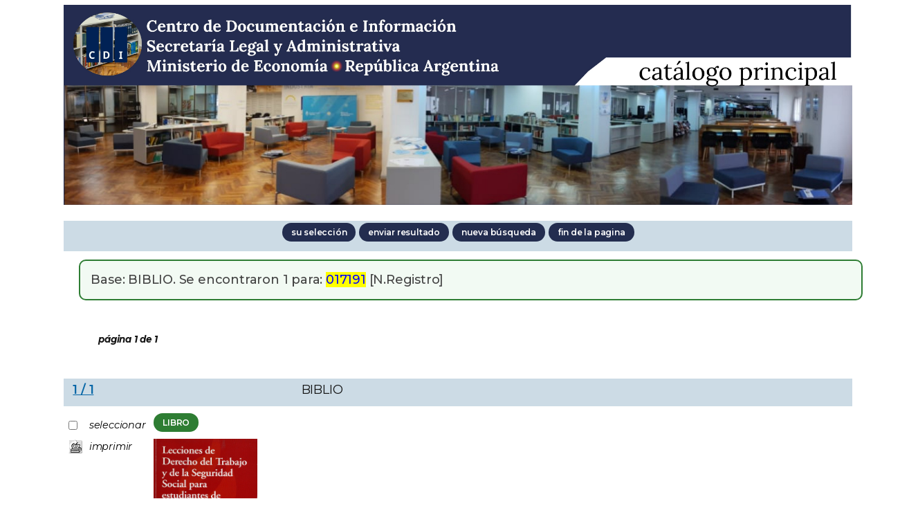

--- FILE ---
content_type: text/html; charset=ISO-8859-1
request_url: https://portalcdi.mecon.gob.ar/cgi-bin/wxis.exe/iah/scripts/?IsisScript=iah.xis&nextAction=lnk&base=BIBLIO&lang=es&exprSearch=017191&indexSearch=ZZ&format=detailed.pft
body_size: 38331
content:

<!DOCTYPE html PUBLIC "-//W3C//DTD XHTML 1.0 Transitional//EN" 
  "http://www.w3.org/TR/xhtml1/DTD/xhtml1-transitional.dtd">
<html>
<head>
	<meta http-equiv="Content-Type" content="text/html; charset=iso-8859-1" />
	<meta http-equiv="Expires" content="0">
	<meta http-equiv="Last-Modified" content="0">
	<meta http-equiv="Cache-Control" content="no-cache, mustrevalidate">
	<meta http-equiv="Pragma" content="no-cache">
	<meta http-equiv="X-UA-Compatible" content="IE=edge">
    <meta name="viewport" content="width=device-width, initial-scale=1">	
	<meta name="robots" content="INDEX,FOLLOW,ARCHIVE,NOODP,SNIPPET">
	<meta name="google" content="notranslate">	
	<meta name="description" content="Centro de Documentación e Información. Ministerio de Economía">		
	<meta name="viewport" content="width=device-width, initial-scale=1.0">
	<meta name="theme-color" content="#0072b8">
	<meta name="msapplication-navbutton-color" content="#0072b8">
	<meta name="apple-mobile-web-app-status-bar-style" content="#0072b8">
	<meta name="description" content="Centro de Documentación e Información. Ministerio de Economía de la Nación" />
	<meta name="keywords" content="economia, desarrolo social, transporte, energía, obras públicas, administracion pública, biblioteca" />
	<link rel="canonical" href="http://cdi.mecon.gob.ar/" />
	<link rel="shortlink" href="http://cdi.mecon.gob.ar/" />
	<meta property="og:type" content="government" />
	<meta property="og:site_name" content="Centro de Documentación e Información. Ministerio de Economía de la Nación" />
	<meta property="og:url" content="http://cdi.mecon.gob.ar/" />
	<meta property="og:title" content="Centro de Documentación e Información. Ministerio de Economía de la Nación" />
	<meta property="og:description" content="Facilitar y resguardar el acceso al insumo información económica, transpor, energía y de obras públicas" />
    <title>BIBLIO - Resultado página 1   </title>

    <link href="/iah/css/stylesheet.css" rel="stylesheet" type="text/css" media="screen" />

    <!--Inicio Estilos PONCHO -->
	<link rel="stylesheet" href="https://stackpath.bootstrapcdn.com/bootstrap/3.4.1/css/bootstrap.min.css" integrity="sha384-HSMxcRTRxnN+Bdg0JdbxYKrThecOKuH5zCYotlSAcp1+c8xmyTe9GYg1l9a69psu" crossorigin="anonymous">
    <link rel="stylesheet" href="https://cdnjs.cloudflare.com/ajax/libs/font-awesome/4.7.0/css/font-awesome.min.css">
    <link rel="stylesheet" href="https://www.argentina.gob.ar/profiles/argentinagobar/themes/contrib/poncho/css/argentina.css">	
    <link href="https://cdn.jsdelivr.net/gh/argob/poncho@master/dist/css/encode-fontface.css" rel="stylesheet">
    <link href="https://cdn.jsdelivr.net/gh/argob/poncho@master/dist/css/poncho.min.css" rel="stylesheet">
    <link href="https://cdn.jsdelivr.net/gh/argob/poncho@master/dist/css/documentacion.css" rel="stylesheet">
    <link href="https://cdn.jsdelivr.net/gh/argob/poncho@master/dist/css/icono-arg.css" rel="stylesheet">
	<script src="https://cdnjs.cloudflare.com/ajax/libs/jquery/2.2.4/jquery.min.js"></script>
    <script src="https://stackpath.bootstrapcdn.com/bootstrap/3.4.1/js/bootstrap.min.js" integrity="sha384-aJ21OjlMXNL5UyIl/XNwTMqvzeRMZH2w8c5cRVpzpU8Y5bApTppSuUkhZXN0VxHd" crossorigin="anonymous"></script>
	
		<!--Inicio Estilos PONCHO Ver Anterior
			<link href="https://fonts.googleapis.com/css?family=Roboto:300,300i,400,400i,500,500i,700,700i" rel="stylesheet">
			<link href="https://stackpath.bootstrapcdn.com/bootstrap/4.4.1/css/bootstrap.min.css" rel="stylesheet"  integrity="sha384-Vkoo8x4CGsO3+Hhxv8T/Q5PaXtkKtu6ug5TOeNV6gBiFeWPGFN9MuhOf23Q9Ifjh" crossorigin="anonymous"> 
			<link href="https://cdnjs.cloudflare.com/ajax/libs/font-awesome/4.7.0/css/font-awesome.min.css" rel="stylesheet">
			<link href="https://argob.github.io/poncho/node_modules/argob-poncho/dist/css/poncho.min.css" rel="stylesheet">	
			<link rel="stylesheet" href="iah/poncho/new/argentina.css">
			<link href="https://argob.github.io/poncho/node_modules/argob-poncho/dist/icono-arg.css" rel="stylesheet">
			
			
			<link rel="stylesheet" href="https://cdn.jsdelivr.net/gh/fancyapps/fancybox@3.5.7/dist/jquery.fancybox.min.css" />
			<script src="https://cdnjs.cloudflare.com/ajax/libs/jquery/2.2.4/jquery.min.js"></script>
			<script src="https://stackpath.bootstrapcdn.com/bootstrap/3.4.1/js/bootstrap.min.js" integrity="sha384-aJ21OjlMXNL5UyIl/XNwTMqvzeRMZH2w8c5cRVpzpU8Y5bApTppSuUkhZXN0VxHd" crossorigin="anonymous"></script>
			<link rel="stylesheet" href="/iah/poncho/css/font-awesome.css" type="text/css" media="screen" />
			<link rel="stylesheet" href="/iah/poncho/css/ponchito.css" type="text/css" media="screen" />
		Fin Estilos PONCHO ver anterior -->	
	<!-- Fin Estilos PONCHO -->
	
	
	
	
	
	
	<script type="text/javascript" src="/iah/js/highlight.js"></script>

	<script language="JavaScript" type="text/javascript">
		function openWindowMap(theURL,winName,features) {//v2.0
		  window.open(theURL,winName,features)
		}
	</script>
	<!--  fin de modificacion de Spinak 08/04  -->

</head>
<body><div class="container">
<div class="row">
<div class="col-auto col-sm-auto col-md-auto col-lg-auto col-xl-auto"><div class="container"><div class="bar"></div><div class="top">
        <h1><!-- <a href="/iah/index.php"><img class="img-responsive" src="/iah/es/image/biblioteca.gif" border="0" alt="logo" /></a> --><img class="img-responsive" src="/iah/es/image/headerbiblio.jpg" border="0" alt="logo-BIBLIO-/iah/es/image/-biblioteca.gif"/></h1>
        
            <div class="spacer"> </div>
            <a name="top"></a>
    </div>

<script type="text/javascript">
    function AnySelected(){
        var any = false;
        var count = 0;

        while(!any && count < document.forms[0].listChecked.length) {
            any = (document.forms[0].listChecked[count].checked || document.forms[0].listChecked[count].type == "hidden");
            count++;
        }
        if (!any)
        {
            alert("Ningún documento seleccionado");
            return false;
        }
        else{
            document.forms[0].nextAction.value="your_selection";
            document.forms[0].submit();
            return true;
        }
    }


    //CVLACS functions
    function goCVLACS1(parametros)
    {
        //var str_aux = "http://genos.cnpq.br:12010/dwlattes/owa/prc_imp_cv_int?"+parametros;
        var str_aux = "http://buscatextual.cnpq.br/buscatextual/visualizacv.jsp?id=" + parametros;
        janela = window.open(str_aux,"CVLACS","width=640,height=480,resizable=yes,toolbar=no,location=no,menubar=no,scrollbars=yes,status=yes");
        janela.focus();

    }

    function relatedDocs(mfn)
    {
        targetId = "related";
        form = document.forms[0];
        form.related.value = mfn;
        form.nextAction.value = "list_related";

        form.target = targetId;
        relatedWindow = window.open("",targetId, "scrollbars=yes,toolbar=yes,top=2,left=160,width=638");
        relatedWindow.focus();
        form.submit();
        form.target = "";
        return;
    }

    function isFormComplete()
    {
        // somente pode realizar o submit caso todo o formulario tenha sido carregado (campo de exprSearch presente)
        if (document.search.exprSearch != null){
            return true;
        }else{
            return false;
        }
    }

    function showDecsDetail(term){
        term = term.replace(/&/g,"&amp;");
        var decsHref   = "http://decs.bvs.br/cgi-bin/wxis1660.exe/decsserver/?IsisScript=../cgi-bin/decsserver/decsserver.xis&task=exact_term&previous_page=homepage&interface_language=p&search_language=p&search_exp=" + term + "&show_tree_number=T";
        decsWindow = window.open(decsHref,"descritor");
        decsWindow.focus();
        return false;
    }
    function OpenNewfacic(id) {
        var theURL = "/cgi-bin/wxis.exe/iah/scripts/?IsisScript=busca_facic.xis&base=TITLE&id=" + id + "&lang=es&pathLibrary=";
        janela=window.open(theURL,"facic","left=240,top=225,width=670,height=550,toolbar=no,resizable=yes,menubar=no,scrollbars=yes");
        janela.moveTo(0,0);
        janela.focus();
        return;
    }
    // for empweb application
	function checkAvaibility(inventario)
	{
		var str_aux = "/central/empwebavaibility.php?copyId="+inventario+"&lang=es";
        janela = window.open(str_aux,"EMPWeb","width=600,height=300,resizable=yes,toolbar=no,location=no,menubar=no,scrollbars=yes,status=no");
        janela.focus()

	}
</script>

<form action="/cgi-bin/wxis.exe/iah/scripts/" method="POST" name="search" onsubmit="return isFormComplete()">
    <!-- v5001=lnk^sSEARCH--><input type="hidden" name="IsisScript" value="iah.xis">
<input type="hidden" name="environment" value="^d/iah/^c/var/www/html/iah/scripts/^b/var/www/html/DATA/bases/^p/var/www/html/DATA/bases/par/^siah.xis^v3.1.1">
<input type="hidden" name="avaibleFormats" value="^nbiblio1.pft^1Lista^2Lista^3Lista^4Lista">
<input type="hidden" name="avaibleFormats" value="^nbiblio2.pft^1Detallado^2Detallado^3Detallado^4Detallado">
<input type="hidden" name="avaibleFormats" value="^nbiblio2.pft^1google^2google^3google^4google">
<input type="hidden" name="avaibleFormats" value="^nDEFAULT^fbiblio1.pft">
<input type="hidden" name="apperance" value="^ealkatz@mecon.gov.ar^rOFF^mOFF^aes">
<input type="hidden" name="helpInfo" value="^nHELP FORM^vhelp_form_secs.htm">
<input type="hidden" name="helpInfo" value="^nNOTE FORM F^vnotas.htm">
<input type="hidden" name="gizmoDecod" value="">
<input type="hidden" name="avaibleForms" value="F,A">
<input type="hidden" name="logoImage" value="biblioteca.gif">
<input type="hidden" name="logoURL" value="^1/iah/index.php^2/iah/index.php^3/iah/index.php^4/iah/index.php">
<input type="hidden" name="headerImage" value="cediap.gif">
<input type="hidden" name="headerURL" value="^1/iah/index.php^2/iah/index.php^3/iah/index.php^4/iah/index.php">
<input type="hidden" name="form" value="A">
<input type="hidden" name="pathImages" value="/iah/es/image/">
<input type="hidden" name="navBar" value="ON">
<input type="hidden" name="hits" value="20">
<input type="hidden" name="format" value="detailed.pft">
<input type="hidden" name="lang" value="es">
<input type="hidden" name="isisTotal" value="1">
<input type="hidden" name="isisFrom" value="1">
<input type="hidden" name="user" value="GUEST">
<input type="hidden" name="baseFeatures" value="^eOFF^fXML">
<input type="hidden" name="logDatabase" value="/var/www/html/log/log">
<input type="hidden" name="related" value="">



    <input type="hidden" name="nextAction" value="refine/resubmit" />

    <div class="contain">
        <div class="barNavTop" align="center">
            
                    <input type="button" class="btn btn-sm btn-primary" value="su selección" name="yselect" onclick="javascript:void(AnySelected())" />
                    <input type="submit" class="btn btn-sm btn-primary" name="list.x" value="enviar resultado" />
                    <input type="submit" class="btn btn-sm btn-primary" name="new search.x" value="nueva búsqueda" />
                    <!--<input type="submit" class="defaultButton submit" name="config.x" value="configurar" /> -->
                    <input type="button" class="btn btn-sm btn-primary" onclick=window.location="#bottom" value="fin de la pagina" />
                        
        </div>

        <!--
		<div class="rowResult">
            <div class="columnA">1Base de datos:</div>
            <div class="columnB"><b>BIBLIO</b></div>
        </div>

        <div class="rowResult">
            <div class="columnA">Buscar:</div>
            <div class="columnB"><b>
                        017191 []
                        </b>
                                                            
            </div>
        </div>

        <div class="rowResult">
            <div class="columnA">Referencias encontradas:</div>
            <div class="columnB">
                        <b>1</b>&nbsp;&nbsp;
                        [<a href="#refine">Refinar la búsqueda</a>]
            </div>
        </div>

                
        <div class="rowResult">
            <div class="columnA">Mostrando:</div>
            <div class="columnB">
                        <b>1 .. 1</b>&nbsp;&nbsp;

                        

                        en el formato [<b></b>]
            </div>
        </div>
                
    </div>
	-->
	<div class="container   d-none" id="display_resultados">
		<div class="row col-sm-12 col-lg-12">
			<div class=" col-12 alert alert-success" role="alert">				
				<span class="font-weight-light alert-resultados">Base: <span class="text-capitalize font-weight-bold font-italic">BIBLIO</span>. Se encontraron <span class="text-capitalize font-weight-bold font-italic">1</span> 		
					 para: 017191</span> [N.Registro]
					</span>
					
					</span>
					
					</span>
					
					
			</div>
		</div>
	</div>	
	
    <!-- monta navegacao entre as paginas do resultado -->
    <br><br><div class="rowResult col-sm-6 col-lg-12">
            <div class="colPg"><sup>página 1 de 1</sup></div>
            <div class="colPgNav"></div>
        </div>



        <div class="barNav">
            <div class="leftCol">&nbsp;
            
                 <a name="last"></a>
            
            
                <a name="first"></a>
            
            <a name="1"><b>1 / 1</b></a>
            </div>
            <div class="centerCol">BIBLIO</div>
            <div class="rightCol">
                    <!--img src="/iah/es/image/help.gif" border="0"-->            
                    
                    
                    
                    
            </div>
        </div>



    <!-- begin display of record -->

    <div class="contain">
        <div class="selectCol">
            <div class="rowHigh">
                <span class="colMark"><input type="checkbox" name="listChecked" value="^m17191^h1"  /></span>
                <span class="lablSmall"><i>seleccionar</i></span>
            </div>
            <div class="rowHigh">
                <span class="colMark"><input type="image" name="toprint^m17191" src="/iah/es/image/toprint.gif" border="0" /></span>
                <span class="lablSmall"><i>imprimir</i></span>
            </div>
            
        </div>
        <div class="resultCol">

        <!-- formato de apresentacao da base -->
<small><button type="button" class="btn btn-success btn-sm">LIBRO</button>&nbsp;&nbsp;</small><!-- http://cdi.mecon.gov.ar/bases.pdf --><br><table class="table table-striped"><tbody><p align="top"><img border="0" src="https://portalcdi.mecon.gob.ar/bases/pbiblio/13377.jpg" align="top" width="150" height="200"></p></td></tr><tr><td><b><i>T&iacute;tulo (M): </i></b></td><td>Lecciones de derecho del trabajo y de la seguridad social para estudicantes de ciencias económicas.  , 702 p.  . 
</td></tr><tr><td><b><i>Autor Personal (M): </i></b></td><td>Maza, Miguel Angel; dir.; Garberi, Cecilia; coord.; Guerrero, Agustín A.; coord.
</td></tr><tr><td><b><i>Datos de Edici&oacute;n - Inf. Descriptiva: </i></b></td><td>Buenos Aires, Erreius, 2017. 
</td></tr><tr><td><b><i>Diseminaci&oacute;n - Soporte - Idioma - Referencias: </i></b></td><td>General - Es - incl. ref.
</td></tr><tr><td><b><i>Notas: </i></b></td><td>Con dedicatoria del autor a la biblioteca del Ministerio de Economía
</td></tr><tr><td><b><i>Descriptores Tem&aacute;ticos o Estad&iacute;sticos: </i></b></td><td>DERECHO DEL TRABAJO; SEGURIDAD SOCIAL; CONTRATOS; JUBILADOS; PENSIONES DE JUBILACION; CONTRATOS DE TRABAJO; TRABAJO DOMESTICO; TRABAJADORAS; MUJERES; DERECHO
</td></tr><tr><td><b><i>Pa&iacute;ses: </i></b></td><td>ARGENTINA
</td></tr><tr><td><b><i>Solicitar el Documento por: </i></b></td><td>AR-AHA:349.2 M432lec. {}
</td></tr><tr><td><b><i>Inventario/s: </i></b></td><td>24908
</td></tr></tbody></table><br><br>Base Original: BASE BIBLIO_ABCD, MFN original: 278352.<br><B><I>Registro N&uacute;mero: </I></B>017191
</div></div>

    <br />
    <div class="row"><hr class="ruler" /></div>
	<br />
    <!-- monta navegacao entre as paginas do resultado -->
    <br><br><div class="rowResult col-sm-6 col-lg-12">
            <div class="colPg"><sup>página 1 de 1</sup></div>
            <div class="colPgNav"></div>
        </div>
    <a name="bottom"></a>

        <div class="barNavTop">
                
                    <input type="button" class="btn btn-sm btn-primary" value="su selección" name="yselect" onclick="javascript:void(AnySelected())" />
                
                    <input type="button" class="btn btn-sm btn-primary" onclick=window.location="#top" value="ínicio da pagina" />
        </div>

<br />

    <!-- <div class="contain">
        <div class="rowHigh">
            <span class="colPg"><a name="refine">Refinar la búsqueda</a></span>
            <span class="colPgNav">&nbsp;</span>
        </div>
    </div> -->



<script type="text/javascript">
function changeForm(valor)
{
    document.forms[0].form.value=valor;
    document.forms[0].nextAction.value="CHANGE FORM";
    document.forms[0].submit();
}
</script>










    <!-- FORMULARIO AVANCADO -->
    <!-- AAR <div class="middle">
      <div class="formHead"> -->
    <div class="row">
		<div class="col-lg-6">	  
            <!-- <h3 class="context"> -->
                Base de datos&nbsp;
            <input type="hidden" name="base" value="BIBLIO" />BIBLIO
                : Formulario avanzado
            <!-- </h3> -->
		</div>
            <!-- <div class="formOptions"> -->
        <div class="col-lg-6 text-right">            
            <p>
                

                 <a class="changeForm" href="javascript:void(changeForm('F'))"><i class="fa fa-list"></i> Formulario libre</a>
			</p>
        <!-- </div>
            <div class="spacer"> </div>
        </div> -->
    </div>

    <div class="midd">
        <div class="row">   <!--row 0-->
            <div class="cellOperate">&nbsp;&nbsp;&nbsp;</div>
            <div class="cellExpr">Buscar:</div>
            <div class="cellField">en el campo:</div>
            <div class="cellIndx">&nbsp;</div>
        </div>		
	<br><br>
     
    
         		
        <!-- AAR <div class="row">   <!--row ->
			<div class="cellOperate">
					<b>1</b> &nbsp;&nbsp;&nbsp;-->
        <div class="row">   <!--row 1-->
            <div class="col-lg-1" style="width:10px; position: relative; top: 50%;   -ms-transform: translateY(-50%); -webkit-transform: translateY(-50%); transform: translateY(-50%);">
                <b>1</b>&nbsp;&nbsp;&nbsp;
            </div>
            <div class="col-xs-2">
                    
                           <input type="hidden" name="conectSearch" value="init" />&nbsp;
                    
            </div>
            <div class="col-xs-6">
                    <input type="text" name="exprSearch" class="form-control input-lg" style="width:100%;border:1px solid #04467E;background-color:#FFFFFF;color:#2D4167;font-size:18px; position: relative; top: 50%;   -ms-transform: translateY(-50%); -webkit-transform: translateY(-50%); transform: translateY(-50%);" value='017191' onKeyDown="if(event.keyCode==13){ document.search.submit(); return false; }" />
            </div>
            <div class="col-xs-2"> 
                <select name="indexSearch" size="1" class="form-control" style="width:125px;border:1px solid #04467E;background-color:#FFFFFF;color:#2D4167;font-size:18px; position: relative; top: 50%;   -ms-transform: translateY(-50%); -webkit-transform: translateY(-50%); transform: translateY(-50%);"><option value="^nKK^LPalabras de cualquier campo^2Palabras de cualquier campo^3Palabras de cualquier campo^4Palabras de cualquier campo^d*^xKK ^uKK_^yDATABASE^mKK_" >Palabras de cualquier campo</option><option value="^nDD^LPalabras del título^2Palabras del título^3Palabras del título^4Palabras del título^xDD ^uDD_^yDATABASE^mDD_" >Palabras del título</option><option value="^nEE^LTítulo completo^2Título completo^3Título completo^4Título completo^xEE ^uEE_^yDATABASE^mEE_" >Título completo</option><option value="^nFF^LTítulo de P.P.^2Título de P.P.^3Título de P.P.^4Título de P.P.^xFF ^uFF_^yDATABASE^mFF_" >Título de P.P.</option><option value="^nBB^LAutores^2Autores^3Autores^4Autores^xBB ^uBB_^yDATABASE^mBB_" >Autores</option><option value="^nCC^LAutores Institucionales^2Autores Institucionales^3Autores Institucionales^4Autores Institucionales^xCC ^uCC_^yDATABASE^mCC_" >Autores Institucionales</option><option value="^nC1^LPalabras Autores Institucionales^2Palabras Autores Institucionales^3Palabras Autores Institucionales^3Palabras Autores Institucionales^xC1 ^uC1_^yDATABASE^mC1_" >Palabras Autores Institucionales</option><option value="^nAT^LAlcance temporal^2Alcance temporal^3Alcance temporal^4Alcance temporal^^xAT ^uAT_^yDATABASE^mAT_" >Alcance temporal</option><option value="^nFE^LFecha de edición^2Fecha de edición^3Fecha de edición^xFE ^uFE_^yDATABASE^mFE_" >Fecha de edición</option><option value="^nLL^LIdioma del Documento^2Idioma del Documento^3Idioma del Documento^4Idioma del Documento^xLL ^uLL_^yDATABASE^mLL_" >Idioma del Documento</option><option value="^nGG^LEditorial^2Editorial^3Editorial^4Editorial^xGG ^uGG_^yDATABASE^mGG_" >Editorial</option><option value="^nHH^LCiudades^2Ciudades^3Ciudades^4Ciudades^xHH ^uHH_^yDATABASE^mHH_" >Ciudades</option><option value="^nMA^LTipo de material y soporte^2Tipo de material y soporte^3Tipo de material y soporte^4Tipo de material y soporte^xMA ^uMA_^yDATABASE^mMA_" >Tipo de material y soporte</option><option value="^nCP^LTema Principal^2Tema Principal^3Tema Principal^4Tema Principal^xCP ^uCP_^yDATABASE^mCP_" >Tema Principal</option><option value="^nII^LTemas^2Temas^3Temas^4Temas^xII ^uII_^yDATABASE^mII_" >Temas</option><option value="^nGE^LRegiones Geograficas^2Regiones Geograficas^3Regiones Geograficas^4Regiones Geograficas^xGE ^uGE_^yDATABASE^mGE_" >Regiones Geograficas</option><option value="^nIS^LISBN^2ISBN^3ISBN^4ISBN^xIS ^uIS_^yDATABASE^mIS_" >ISBN</option><option value="^nJJ^LUbicación^2Ubicación^3Ubicación^4Ubicación^xJJ ^uJJ_^yDATABASE^mJJ_" >Ubicación</option><option value="^nZZ^LN.Registro^2N.Registro^3N.Registro^4N.Registro^xZZ ^uZZ_^yDATABASE^mZZ_" selected>N.Registro</option><option value="^nZ2^LBase de Datos^2Base de Datos^3Base de Datos^4Base de Datos^xZ2 ^uZ2_^yDATABASE^mZ2_" >Base de Datos</option><option value="^nMO^LBase-MFN original^2Base-MFN original^3Base-MFN original^4Base-MFN original^xMO ^uMO_^yDATABASE^mMO_" >Base-MFN original</option></select>
            </div>
            <div class="col-xs-1">
                <input type="image" style="position: relative; top: 50%;   -ms-transform: translateY(-50%); -webkit-transform: translateY(-50%); transform: translateY(-50%);" src="/iah/es/image/indice.gif" name="index1" border="0">
            </div>			
        </div><br>
        
    
         		
        <!-- AAR <div class="row">   <!--row ->
			<div class="cellOperate">
					<b>2</b> &nbsp;&nbsp;&nbsp;-->
        <div class="row">   <!--row 1-->
            <div class="col-lg-1" style="width:10px; position: relative; top: 50%;   -ms-transform: translateY(-50%); -webkit-transform: translateY(-50%); transform: translateY(-50%);">
                <b>2</b>&nbsp;&nbsp;&nbsp;
            </div>
            <div class="col-xs-2">
                    
                        <select name="conectSearch" size="1" class="form-control" style="width:115px;border:1px solid #04467E;background-color:#FFFFFF;color:#2D4167;font-size:18px; position: relative; top: 50%;   -ms-transform: translateY(-50%); -webkit-transform: translateY(-50%); transform: translateY(-50%);">
                            <option value="and" >and</option>
                            <option value="or"  >or</option>
                            <option value="and not" >and not</option>
                        </select>
                    
            </div>
            <div class="col-xs-6">
                    <input type="text" name="exprSearch" class="form-control input-lg" style="width:100%;border:1px solid #04467E;background-color:#FFFFFF;color:#2D4167;font-size:18px; position: relative; top: 50%;   -ms-transform: translateY(-50%); -webkit-transform: translateY(-50%); transform: translateY(-50%);" value='' onKeyDown="if(event.keyCode==13){ document.search.submit(); return false; }" />
            </div>
            <div class="col-xs-2"> 
                <select name="indexSearch" size="1" class="form-control" style="width:125px;border:1px solid #04467E;background-color:#FFFFFF;color:#2D4167;font-size:18px; position: relative; top: 50%;   -ms-transform: translateY(-50%); -webkit-transform: translateY(-50%); transform: translateY(-50%);"><option value="^nKK^LPalabras de cualquier campo^2Palabras de cualquier campo^3Palabras de cualquier campo^4Palabras de cualquier campo^d*^xKK ^uKK_^yDATABASE^mKK_" >Palabras de cualquier campo</option><option value="^nDD^LPalabras del título^2Palabras del título^3Palabras del título^4Palabras del título^xDD ^uDD_^yDATABASE^mDD_" >Palabras del título</option><option value="^nEE^LTítulo completo^2Título completo^3Título completo^4Título completo^xEE ^uEE_^yDATABASE^mEE_" >Título completo</option><option value="^nFF^LTítulo de P.P.^2Título de P.P.^3Título de P.P.^4Título de P.P.^xFF ^uFF_^yDATABASE^mFF_" >Título de P.P.</option><option value="^nBB^LAutores^2Autores^3Autores^4Autores^xBB ^uBB_^yDATABASE^mBB_" >Autores</option><option value="^nCC^LAutores Institucionales^2Autores Institucionales^3Autores Institucionales^4Autores Institucionales^xCC ^uCC_^yDATABASE^mCC_" >Autores Institucionales</option><option value="^nC1^LPalabras Autores Institucionales^2Palabras Autores Institucionales^3Palabras Autores Institucionales^3Palabras Autores Institucionales^xC1 ^uC1_^yDATABASE^mC1_" >Palabras Autores Institucionales</option><option value="^nAT^LAlcance temporal^2Alcance temporal^3Alcance temporal^4Alcance temporal^^xAT ^uAT_^yDATABASE^mAT_" >Alcance temporal</option><option value="^nFE^LFecha de edición^2Fecha de edición^3Fecha de edición^xFE ^uFE_^yDATABASE^mFE_" >Fecha de edición</option><option value="^nLL^LIdioma del Documento^2Idioma del Documento^3Idioma del Documento^4Idioma del Documento^xLL ^uLL_^yDATABASE^mLL_" >Idioma del Documento</option><option value="^nGG^LEditorial^2Editorial^3Editorial^4Editorial^xGG ^uGG_^yDATABASE^mGG_" >Editorial</option><option value="^nHH^LCiudades^2Ciudades^3Ciudades^4Ciudades^xHH ^uHH_^yDATABASE^mHH_" >Ciudades</option><option value="^nMA^LTipo de material y soporte^2Tipo de material y soporte^3Tipo de material y soporte^4Tipo de material y soporte^xMA ^uMA_^yDATABASE^mMA_" >Tipo de material y soporte</option><option value="^nCP^LTema Principal^2Tema Principal^3Tema Principal^4Tema Principal^xCP ^uCP_^yDATABASE^mCP_" >Tema Principal</option><option value="^nII^LTemas^2Temas^3Temas^4Temas^xII ^uII_^yDATABASE^mII_" >Temas</option><option value="^nGE^LRegiones Geograficas^2Regiones Geograficas^3Regiones Geograficas^4Regiones Geograficas^xGE ^uGE_^yDATABASE^mGE_" >Regiones Geograficas</option><option value="^nIS^LISBN^2ISBN^3ISBN^4ISBN^xIS ^uIS_^yDATABASE^mIS_" >ISBN</option><option value="^nJJ^LUbicación^2Ubicación^3Ubicación^4Ubicación^xJJ ^uJJ_^yDATABASE^mJJ_" >Ubicación</option><option value="^nZZ^LN.Registro^2N.Registro^3N.Registro^4N.Registro^xZZ ^uZZ_^yDATABASE^mZZ_" >N.Registro</option><option value="^nZ2^LBase de Datos^2Base de Datos^3Base de Datos^4Base de Datos^xZ2 ^uZ2_^yDATABASE^mZ2_" >Base de Datos</option><option value="^nMO^LBase-MFN original^2Base-MFN original^3Base-MFN original^4Base-MFN original^xMO ^uMO_^yDATABASE^mMO_" >Base-MFN original</option></select>
            </div>
            <div class="col-xs-1">
                <input type="image" style="position: relative; top: 50%;   -ms-transform: translateY(-50%); -webkit-transform: translateY(-50%); transform: translateY(-50%);" src="/iah/es/image/indice.gif" name="index2" border="0">
            </div>			
        </div><br>
        
    
         		
        <!-- AAR <div class="row">   <!--row ->
			<div class="cellOperate">
					<b>3</b> &nbsp;&nbsp;&nbsp;-->
        <div class="row">   <!--row 1-->
            <div class="col-lg-1" style="width:10px; position: relative; top: 50%;   -ms-transform: translateY(-50%); -webkit-transform: translateY(-50%); transform: translateY(-50%);">
                <b>3</b>&nbsp;&nbsp;&nbsp;
            </div>
            <div class="col-xs-2">
                    
                        <select name="conectSearch" size="1" class="form-control" style="width:115px;border:1px solid #04467E;background-color:#FFFFFF;color:#2D4167;font-size:18px; position: relative; top: 50%;   -ms-transform: translateY(-50%); -webkit-transform: translateY(-50%); transform: translateY(-50%);">
                            <option value="and" >and</option>
                            <option value="or"  >or</option>
                            <option value="and not" >and not</option>
                        </select>
                    
            </div>
            <div class="col-xs-6">
                    <input type="text" name="exprSearch" class="form-control input-lg" style="width:100%;border:1px solid #04467E;background-color:#FFFFFF;color:#2D4167;font-size:18px; position: relative; top: 50%;   -ms-transform: translateY(-50%); -webkit-transform: translateY(-50%); transform: translateY(-50%);" value='' onKeyDown="if(event.keyCode==13){ document.search.submit(); return false; }" />
            </div>
            <div class="col-xs-2"> 
                <select name="indexSearch" size="1" class="form-control" style="width:125px;border:1px solid #04467E;background-color:#FFFFFF;color:#2D4167;font-size:18px; position: relative; top: 50%;   -ms-transform: translateY(-50%); -webkit-transform: translateY(-50%); transform: translateY(-50%);"><option value="^nKK^LPalabras de cualquier campo^2Palabras de cualquier campo^3Palabras de cualquier campo^4Palabras de cualquier campo^d*^xKK ^uKK_^yDATABASE^mKK_" >Palabras de cualquier campo</option><option value="^nDD^LPalabras del título^2Palabras del título^3Palabras del título^4Palabras del título^xDD ^uDD_^yDATABASE^mDD_" >Palabras del título</option><option value="^nEE^LTítulo completo^2Título completo^3Título completo^4Título completo^xEE ^uEE_^yDATABASE^mEE_" >Título completo</option><option value="^nFF^LTítulo de P.P.^2Título de P.P.^3Título de P.P.^4Título de P.P.^xFF ^uFF_^yDATABASE^mFF_" >Título de P.P.</option><option value="^nBB^LAutores^2Autores^3Autores^4Autores^xBB ^uBB_^yDATABASE^mBB_" >Autores</option><option value="^nCC^LAutores Institucionales^2Autores Institucionales^3Autores Institucionales^4Autores Institucionales^xCC ^uCC_^yDATABASE^mCC_" >Autores Institucionales</option><option value="^nC1^LPalabras Autores Institucionales^2Palabras Autores Institucionales^3Palabras Autores Institucionales^3Palabras Autores Institucionales^xC1 ^uC1_^yDATABASE^mC1_" >Palabras Autores Institucionales</option><option value="^nAT^LAlcance temporal^2Alcance temporal^3Alcance temporal^4Alcance temporal^^xAT ^uAT_^yDATABASE^mAT_" >Alcance temporal</option><option value="^nFE^LFecha de edición^2Fecha de edición^3Fecha de edición^xFE ^uFE_^yDATABASE^mFE_" >Fecha de edición</option><option value="^nLL^LIdioma del Documento^2Idioma del Documento^3Idioma del Documento^4Idioma del Documento^xLL ^uLL_^yDATABASE^mLL_" >Idioma del Documento</option><option value="^nGG^LEditorial^2Editorial^3Editorial^4Editorial^xGG ^uGG_^yDATABASE^mGG_" >Editorial</option><option value="^nHH^LCiudades^2Ciudades^3Ciudades^4Ciudades^xHH ^uHH_^yDATABASE^mHH_" >Ciudades</option><option value="^nMA^LTipo de material y soporte^2Tipo de material y soporte^3Tipo de material y soporte^4Tipo de material y soporte^xMA ^uMA_^yDATABASE^mMA_" >Tipo de material y soporte</option><option value="^nCP^LTema Principal^2Tema Principal^3Tema Principal^4Tema Principal^xCP ^uCP_^yDATABASE^mCP_" >Tema Principal</option><option value="^nII^LTemas^2Temas^3Temas^4Temas^xII ^uII_^yDATABASE^mII_" >Temas</option><option value="^nGE^LRegiones Geograficas^2Regiones Geograficas^3Regiones Geograficas^4Regiones Geograficas^xGE ^uGE_^yDATABASE^mGE_" >Regiones Geograficas</option><option value="^nIS^LISBN^2ISBN^3ISBN^4ISBN^xIS ^uIS_^yDATABASE^mIS_" >ISBN</option><option value="^nJJ^LUbicación^2Ubicación^3Ubicación^4Ubicación^xJJ ^uJJ_^yDATABASE^mJJ_" >Ubicación</option><option value="^nZZ^LN.Registro^2N.Registro^3N.Registro^4N.Registro^xZZ ^uZZ_^yDATABASE^mZZ_" >N.Registro</option><option value="^nZ2^LBase de Datos^2Base de Datos^3Base de Datos^4Base de Datos^xZ2 ^uZ2_^yDATABASE^mZ2_" >Base de Datos</option><option value="^nMO^LBase-MFN original^2Base-MFN original^3Base-MFN original^4Base-MFN original^xMO ^uMO_^yDATABASE^mMO_" >Base-MFN original</option></select>
            </div>
            <div class="col-xs-1">
                <input type="image" style="position: relative; top: 50%;   -ms-transform: translateY(-50%); -webkit-transform: translateY(-50%); transform: translateY(-50%);" src="/iah/es/image/indice.gif" name="index3" border="0">
            </div>			
        </div><br>
        
    

        <div class="rowAction">
            <div class="columnA">&nbsp;</div>
            <div class="columnB">
                <!-- <input type="submit" class="defaultButton submit" value="configurar" name="config.x" /> -->
				<input type="submit" class="btn btn-sm btn-primary" value="Buscar" />
                <input type="submit" class="btn btn-sm btn-primary" value="nueva búsqueda" name="new search.x" />
            </div> 
        <!-- <div class="row text-center"><br>
            <input type="submit" class="btn btn-sm btn-primary" value="buscar1">
            <input type="submit" class="btn btn-sm btn-primary" value="nueva búsqueda" name="new search.x"><br /><br />
			<input type="submit" class="btn btn-custom" value="configurar" name="config.x">
        </div>	-->
			
        </div>

    </div>



</form>




</div>      <!-- end content -->

   <footer class="footer">
	<br><br><br>
			<div class="copyright"><p></p>
			</div>
		</div><section class="modulo-contacto">
				<div class="container">
					<!-- -->
						<div class="col-sm-12">
							<div class="panel-pane pane-area-contacto"  >
								<div class="pane-content">
									<h2 class="h3 section-title">Contacto</h2><p class="margin-40">
									<!-- <table border="0"  width="100%">
										<tr>
										<td width="30%">
											<img class="image-responsive"  src="/iah/es/image/escudo.png" width="50%" height="50%">
										</td>
										<td width="70%"> -->
											<strong>Dirección:</strong> Hipólito Yrigoyen 250, Piso 2° Oficina 200, Buenos Aires. <br>    
											<strong>Teléfono:</strong> (54-11) 4349-5026 / 4349-5554<br>  
											<strong>Correo electrónico:</strong> cdi@mecon.gob.ar<br>  
										<!-- </td>
										</tr>
									</table> -->
									<!-- 2024
									<h5>Redes sociales del área</h5>
									<div class="social-share">
										<ul class="list-inline">
											<li><a href="https://twitter.com/Economia_Ar" target="_blank" rel="noreferrer"><span class="sr-only">X (ex Twitter)</span><i class="icono-arg-twitter-pajaro" aria-hidden="true"></i></a></li>
											<li><a href="http://www.instagram.com/economia_arg" target="_blank" rel="noreferrer"><span class="sr-only">Instagram</span><i class="icono-arg-instagram" aria-hidden="true"></i></a></li>
											<li><a href="http://www.youtube.com/channel/UCI6m1EyjgTYMJke5UMvD9ZA" target="_blank" rel="noreferrer"><span class="sr-only">Youtube</span><i class="icono-arg-youtube" aria-hidden="true"></i></a></li>
											<li><a href="http://www.linkedin.com/company/ministerio-de-economia-argentina" target="_blank" rel="noreferrer"><span class="sr-only">LinkedIn</span><i class="icono-arg-linkedin-in" aria-hidden="true"></i></a></li>
										</ul>
									</div>
									-->
									<h5>Redes:</h5>
									<div class="social-share">
										<ul class="list-inline">
											<li><a href="https://twitter.com/Economia_Ar" target="_blank"><span class="sr-only">Twitter</span><i class="fa fa-twitter" aria-hidden="true"></i></a></li>
											<li><a href="http://www.instagram.com/economia_arg" target="_blank"><span class="sr-only">Instagram</span><i class="fa fa-instagram" aria-hidden="true"></i></a></li>
											<li><a href="http://www.youtube.com/channel/UCI6m1EyjgTYMJke5UMvD9ZA" target="_blank"><span class="sr-only">Youtube</span><i class="fa fa-youtube" aria-hidden="true"></i></a></li>
											<li><a href="http://www.linkedin.com/company/ministerio-de-economia-argentina" target="_blank"><span class="sr-only">LinkedIn</span><i class="fa fa-linkedin" aria-hidden="true"></i></a></li>
										</ul>
									</div>								
								</div>
							</div>
							<div class="panel-separator"></div>
							<div class="panel-pane pane-separador"  >
							<div class="pane-content"><hr></div>
						</div>				
						<div class="panel-separator"></div><div class="panel-pane pane-texto"  >
						<div class="pane-content">
							<div class=""><p><a href="https://www.argentina.gob.ar/hacienda/contacto" title="" class="btn btn-link btn-sm">Ver página de Contacto</a></p></div>
						</div>					
						
						<div class="col-sm-6">
							<div class="panel-pane pane-drupar-mapa-panelizable"  >
							<div class="pane-content">
								<div id="map0"></div>
							</div>
						</div>
					<!-- -->
				</div>
				<div class="container-fluid">
					<div class="row sub-footer bg-primary border-top-amarillo">
						<div class="container">
							<div class="col-sm-6 m-y-1 p-x-0">
							</div>
						</div>
					</div>
				</div>
			</section><script LANGUAGE="JavaScript">
		function AbrirPDF(v999,v998,v49) {
		  var link = document.createElement("a")
		  alert("hola")
		  link.href = ""
		  link.href = "/pdf/ver.php?db=biblio&mfn="+v999+"-"+v998+"&ar="+v49+".pdf";   
		  link.target = "_blank"
		  link.click()
		}
		</script><SCRIPT LANGUAGE="JavaScript">highlightSearchTerms("017191");</SCRIPT>
   </div>
</footer>

</body>
</html>


--- FILE ---
content_type: text/css; charset=utf-8
request_url: https://cdn.jsdelivr.net/gh/argob/poncho@master/dist/css/poncho.min.css
body_size: 61670
content:
@charset "UTF-8";
/*!
 * Poncho v0.3.3 (https://github.com/argob/poncho)
 * Copyright 2016
 * Subsecretaría de Tecnologías de la Información
 * Presidencia de la Nación Argentina
 * Licenciado bajo MIT (https://github.com/argob/poncho/LICENSE)
 */
@import url(https://fonts.googleapis.com/css2?family=Lora:ital,wght@0,400;0,500;0,600;0,700;1,400;1,500;1,600;1,700&family=Montserrat:ital,wght@0,100;0,200;0,300;0,400;0,500;0,600;0,700;0,800;0,900;1,100;1,200;1,300;1,400;1,500;1,600;1,700;1,800;1,900&display=swap);
/* Libraries */
/* Resources */
/**
 * COLORES PONCHO
 * Versión 2
 *
 * @summary Listado de colores disponibles para representar texto y elementos
 * visuales dentro del sitio web www.argentina.gob.ar.
 *
 * Copyright (c) 2024 Argentina.gob.ar
 */
/* Foco o alerta */
/* Foco o alerta */
/* Foco o alerta */
/* Color principal */
/* Enlace */
/* Elementos básicos */
/* Color principal */
/* Atención o peligro */
/* Color principal */
/* Color principal */
/* Color amarillo oficial para la bandera Argentina */
/* Color celeste oficial para la bandera Argentina */
/* Color marrón oficial para la bandera Argentina */
/* Elementos básicos */
/* Atención o peligro */
/* Elementos básicos */
/* Azul principal para aplicaciones MiArgentina */
/* Elementos básicos */
/* Color principal */
/* Color principal */
/* Atención o peligro */
/* Foco o alerta */
/**
 * Listado de variables de color
 */
/**
 * Variables tonales :root, html.
 *
 * @summary Crea las variables de estilo --color: [hex], 
 * para html,root: {...}
 */
:root,
html {
  --arg-primary-50:#E3E7ED;
  --arg-primary-100:#C8D0DA;
  --arg-primary-200:#ACB8C8;
  --arg-primary-300:#91A1B5;
  --arg-primary-400:#7589A3;
  --arg-primary-500:#5A7290;
  --arg-primary-600:#3E5A7E;
  --arg-primary-700:#354B6E;
  --arg-primary-800:#2C3C5F;
  --arg-primary-900:#232D4F;
  --arg-verde-50:#F1F5D7;
  --arg-verde-100:#DEE8A3;
  --arg-verde-200:#CCDB6E;
  --arg-verde-300:#B9CE39;
  --arg-verde-400:#93B727;
  --arg-verde-500:#6EA015;
  --arg-verde-600:#4E8F24;
  --arg-verde-700:#2E7D33;
  --arg-verde-800:#27692A;
  --arg-verde-900:#1F5421;
  --arg-amarillo-50:#FFFAE8;
  --arg-amarillo-100:#FFF1C0;
  --arg-amarillo-200:#FFE997;
  --arg-amarillo-300:#FFE06E;
  --arg-amarillo-400:#FFD745;
  --arg-amarillo-500:#FFCE1C;
  --arg-amarillo-600:#D8AE18;
  --arg-amarillo-700:#B18F15;
  --arg-amarillo-800:#8A6F12;
  --arg-amarillo-900:#634F0E;
  --arg-fucsia-50:#FCDDE6;
  --arg-fucsia-100:#F8B6C9;
  --arg-fucsia-200:#F48EAB;
  --arg-fucsia-300:#F16798;
  --arg-fucsia-400:#ED3F85;
  --arg-fucsia-500:#EC407A;
  --arg-fucsia-600:#D72C6B;
  --arg-fucsia-700:#C2185B;
  --arg-fucsia-800:#9A144A;
  --arg-fucsia-900:#721038;
  --arg-violeta-50:#E9E6F2;
  --arg-violeta-100:#D3CEE5;
  --arg-violeta-200:#BEB5D8;
  --arg-violeta-300:#A89DCB;
  --arg-violeta-400:#9284BE;
  --arg-violeta-500:#8561B2;
  --arg-violeta-600:#773EA5;
  --arg-violeta-700:#6A1B99;
  --arg-violeta-800:#4B0F7A;
  --arg-violeta-900:#2C035C;
  --arg-negro-25:#FFFFFF;
  --arg-negro-50:#F0F0F0;
  --arg-negro-75:#F2F2F2;
  --arg-negro-100:#E9E9E9;
  --arg-negro-150:#DEE2E6;
  --arg-negro-200:#DDDDDD;
  --arg-negro-300:#838383;
  --arg-negro-500:#555555;
  --arg-negro-600:#444444;
  --arg-negro-900:#141414;
  --arg-turquesa-50:#DCF1F0;
  --arg-turquesa-100:#C0E5E3;
  --arg-turquesa-200:#A4D9D7;
  --arg-turquesa-300:#88CECB;
  --arg-turquesa-400:#6CC3BE;
  --arg-turquesa-500:#50B7B2;
  --arg-turquesa-600:#459E99;
  --arg-turquesa-700:#3B8681;
  --arg-turquesa-800:#306D69;
  --arg-turquesa-900:#255450;
  --arg-azul-50:#CDEBFA;
  --arg-azul-100:#9AD7F5;
  --arg-azul-200:#68C3EF;
  --arg-azul-300:#35AFEA;
  --arg-azul-400:#039BE5;
  --arg-azul-500:#0581C6;
  --arg-azul-600:#0767A7;
  --arg-azul-700:#084E87;
  --arg-azul-800:#0A3468;
  --arg-azul-900:#0C1A49;
  --arg-rojo-50:#FCDDDC;
  --arg-rojo-100:#F9BBB9;
  --arg-rojo-200:#F69896;
  --arg-rojo-300:#F27673;
  --arg-rojo-400:#EF5350;
  --arg-rojo-500:#E14543;
  --arg-rojo-600:#D43635;
  --arg-rojo-700:#C62828;
  --arg-rojo-800:#A12222;
  --arg-rojo-900:#7C1C1C;
  --arg-naranja-50:#FDE7BF;
  --arg-naranja-100:#FBCE80;
  --arg-naranja-200:#F9B640;
  --arg-naranja-300:#F79D00;
  --arg-naranja-400:#F38500;
  --arg-naranja-500:#EF6C00;
  --arg-naranja-600:#CE5701;
  --arg-naranja-700:#AE4203;
  --arg-naranja-800:#8D2D04;
  --arg-naranja-900:#6C1805;
  --arg-blanco-150:#FFFFFF;
  --arg-ocre-50:#FAF8ED;
  --arg-ocre-100:#F4F0DB;
  --arg-ocre-200:#EAE1B7;
  --arg-ocre-300:#E9CE8C;
  --arg-ocre-400:#E7BA61;
  --arg-ocre-500:#C98941;
  --arg-ocre-600:#AA5821;
  --arg-ocre-700:#8C2701;
  --arg-ocre-800:#6F2001;
  --arg-ocre-900:#511901;
  --arg-morado-150:#3A3796;
  --miarg-azul-150:#3526C3;
  --miarg-celeste-150:#2CB9EE;
  --miarg-amarillo-claro-150:#ffe9b8;
  --miarg-rosa-claro-150:#EECCCF;
  --miarg-verde-claro-150:#CFEEDC;
  --miarg-azul-oscuro-150:#222C50;
  --miarg-gris-150:#7E848E;
  --miarg-celeste-claro-150:#BEE6F6;
  --bandera-amarillo-150:#FCBF49;
  --bandera-celeste-150:#75AADB;
  --bandera-marron-150:#843511;
  --gna-verde-jade-150:#006666;
  --gna-verde-aloe-150:#4FBB73;
  --gna-verde-cemento-150:#B4BEBA;
  --amarillo:#E7BA61;
  --amarillo-intenso:#E7BA61;
  --arandano:#C2185B;
  --arg-amarillo:#E7BA61;
  --arg-amarillo-dark:#AA5821;
  --arg-amarillo-half:#F3DDB0;
  --arg-amarillo-light:#EAE1B7;
  --arg-arandano:#C2185B;
  --arg-arandano-dark:#721038;
  --arg-arandano-half:#E18CAD;
  --arg-arandano-light:#EC407A;
  --arg-arandano-lighter:#FCDDE6;
  --arg-arena:#EAE1B7;
  --arg-arena-dark:#E7BA61;
  --arg-arena-half:#F5F0DB;
  --arg-arena-light:#FAF8ED;
  --arg-azul:#232D4F;
  --arg-azul-half:#9296A7;
  --arg-azul-lighter:#C8D0DA;
  --arg-azul-morado:#3A3796;
  --arg-blanco:#FFFFFF;
  --arg-cielo:#039BE5;
  --arg-default:#838383;
  --arg-enlace:#0767A7;
  --arg-enlace-dark:#084E87;
  --arg-enlace-light:#0581C6;
  --arg-escarapela:#68C3EF;
  --arg-eucalipto:#306D69;
  --arg-eucalipto-dark:#255450;
  --arg-eucalipto-lighter:#A4D9D7;
  --arg-fucsia:#EC407A;
  --arg-fucsia-dark:#9A144A;
  --arg-fucsia-light:#F16798;
  --arg-gray-background:#FFFFFF;
  --arg-gray-border:#DEE2E6;
  --arg-gray-dark:#444444;
  --arg-gray-hover:#E9E9E9;
  --arg-gray-hover-light:#F0F0F0;
  --arg-gray-light:#DDDDDD;
  --arg-gris-intermedio:#555555;
  --arg-gris-niebla:#F2F2F2;
  --arg-info:#5A7290;
  --arg-info-lighter:#E3E7ED;
  --arg-lavanda:#9284BE;
  --arg-lima:#B9CE39;
  --arg-lima-dark:#6EA015;
  --arg-lima-light:#DEE8A3;
  --arg-maiz:#FFCE1C;
  --arg-maiz-dark:#B18F15;
  --arg-maiz-light:#FFE997;
  --arg-mandarina:#F79D00;
  --arg-mandarina-dark:#CE5701;
  --arg-mandarina-light:#FBCE80;
  --arg-marron-claro:#8D2D04;
  --arg-marron-claro-dark:#6C1805;
  --arg-marron-claro-light:#CE5701;
  --arg-marron-oscuro:#511901;
  --arg-naranja:#EF6C00;
  --arg-naranja-dark:#6C1805;
  --arg-naranja-light:#EF6C00;
  --arg-negro:#141414;
  --arg-negro-light:#DDDDDD;
  --arg-negro-lighter:#F0F0F0;
  --arg-palta:#50B7B2;
  --arg-palta-half:#A8DBD9;
  --arg-palta-lighter:#C0E5E3;
  --arg-primary:#232D4F;
  --arg-primary-light:#E3E7ED;
  --arg-rojo:#C62828;
  --arg-rojo-dark:#7C1C1C;
  --arg-rojo-light:#E14543;
  --arg-rojo-lighter:#FCDDDC;
  --arg-rosado:#F48EAB;
  --arg-rosado-dark:#ED3F85;
  --arg-rosado-half:#FAC7D5;
  --arg-rosado-light:#FCDDE6;
  --arg-secundario:#3E5A7E;
  --arg-tomate:#EF5350;
  --arg-tomate-dark:#C62828;
  --arg-tomate-light:#F69896;
  --arg-uva:#6A1B99;
  --arg-verde:#2E7D33;
  --arg-verde-azulado:#3B8681;
  --arg-verde-dark:#1F5421;
  --arg-verde-half:#96BE99;
  --arg-verde-light:#6EA015;
  --arg-verdin:#6EA015;
  --arg-verdin-dark:#2E7D33;
  --arg-verdin-light:#B9CE39;
  --arg-white:#FFFFFF;
  --azul:#232D4F;
  --azul-marino:#232D4F;
  --bandera-amarillo:#FCBF49;
  --bandera-celeste:#75AADB;
  --bandera-marron:#843511;
  --black:#141414;
  --celeste:#039BE5;
  --celeste-argentina:#68C3EF;
  --celesteargentina:#68C3EF;
  --cereza:#EC407A;
  --cielo:#039BE5;
  --complementary:#EF5350;
  --danger:#C62828;
  --default:#838383;
  --escarapela:#68C3EF;
  --fucsia:#EC407A;
  --gna-verde-aloe:#4FBB73;
  --gna-verde-cemento:#B4BEBA;
  --gna-verde-jade:#006666;
  --gray:#555555;
  --gray-background:#FFFFFF;
  --gray-base:#141414;
  --gray-border:#DEE2E6;
  --gray-dark:#444444;
  --gray-hover:#E9E9E9;
  --gray-hover-light:#F0F0F0;
  --gray-light:#DDDDDD;
  --gray-lighter:#F2F2F2;
  --gris:#555555;
  --gris-area:#555555;
  --grisintermedio:#555555;
  --info:#5A7290;
  --lavanda:#9284BE;
  --lima:#B9CE39;
  --limon:#B9CE39;
  --maiz:#FFCE1C;
  --mandarina:#F79D00;
  --marron-claro:#8D2D04;
  --miarg-amarillo-claro:#ffe9b8;
  --miarg-azul:#3526C3;
  --miarg-azul-half:#6B66CC;
  --miarg-celeste:#2CB9EE;
  --miarg-celeste-claro:#BEE6F6;
  --miarg-gris:#7E848E;
  --miarg-oscuro:#222C50;
  --miarg-rosa-claro:#EECCCF;
  --miarg-verde-claro:#CFEEDC;
  --naranja:#EF6C00;
  --naranjaoscuro:#EF6C00;
  --negro:#141414;
  --palta:#50B7B2;
  --primary:#232D4F;
  --primary-alt:#232D4F;
  --primary-light:#E3E7ED;
  --rojo:#C62828;
  --secondary:#3E5A7E;
  --secundario:#3E5A7E;
  --success:#2E7D33;
  --tomate:#EF5350;
  --uva:#6A1B99;
  --verde:#2E7D33;
  --verde-aloe:#4FBB73;
  --verde-azulado:#3B8681;
  --verde-cemento:#B4BEBA;
  --verde-jade:#006666;
  --verdeazulado:#3B8681;
  --verdecemento:#B4BEBA;
  --verdejade:#006666;
  --verdin:#6EA015;
  --warning:#E7BA61;
  --white:#FFFFFF;
}

/*
Se agrega: letter-spacing
Se cambia el width de la funete
*/
html,
body {
  letter-spacing: -0.15pt;
  font-size: 18px;
  font-family: "Montserrat", sans-serif;
  height: 100%;
  max-width: 100%;
  font-weight: 400;
  background: #FFFFFF;
}

body {
  background: #fff;
  color: #141414;
  width: 100%;
}

hr {
  border-top: 1px solid #DDDDDD;
  margin: 30px 0;
}
hr.hr-lg {
  margin: 60px 0;
}
hr.hr-sm {
  margin: 15px 0;
}

.inline {
  display: inline-block;
}

.element-invisible {
  position: absolute !important;
  clip: rect(1px, 1px, 1px, 1px);
  overflow: hidden;
  height: 1px;
}

.element-invisible.element-focusable:active,
.element-invisible.element-focusable:focus {
  position: static !important;
  clip: auto;
  overflow: visible;
  height: auto;
}

section {
  padding: 30px 0;
}
section.section-no-spaced {
  padding: 0;
}
section.section-sm {
  padding: 20px 0;
}
section.section-lg {
  padding: 40px 0;
}

.icon-item {
  margin-bottom: 20px;
}
.icon-item i {
  margin-bottom: 0.3em;
  font-size: 4.5em;
  color: #3E5A7E;
  height: 110px;
  display: flex;
  align-items: center;
}
.icon-item h1,
.icon-item h2,
.icon-item h3,
.icon-item h4,
.icon-item h5,
.icon-item h5 {
  margin-top: 0 !important;
  margin-bottom: 0.2em;
}
.icon-item h3 {
  font-size: 1.6em;
}

.icon-item i[class*=icono-arg]:before {
  line-height: 72px;
  font-size: 1.3em;
}

.panel-heading i[class*=icono-arg]:before {
  line-height: 70px;
}

/*
 * Fix para Argentina.gob.ar, idealmente desaparece cuando actualice drupal
 */
h1.icon-item i {
  font-size: 2em;
}

aside section {
  float: left;
  margin-bottom: 24px;
  width: 100%;
}

/**
 * Colores de fondo
 *
 * @summary Crea un estilo `.bg-[color]` por cada uno de los colores en el 
 * listado de variables de color. 
 * 
 * @see modules/_poncho-colors.scss 
 */
.bg-amarillo {
  background-color: #E7BA61 !important;
}

.bg-amarillo-intenso {
  background-color: #E7BA61 !important;
}

.bg-arandano {
  background-color: #C2185B !important;
}

.bg-arg-amarillo {
  background-color: #E7BA61 !important;
}

.bg-arg-amarillo-dark {
  background-color: #AA5821 !important;
}

.bg-arg-amarillo-half {
  background-color: #F3DDB0 !important;
}

.bg-arg-amarillo-light {
  background-color: #EAE1B7 !important;
}

.bg-arg-arandano {
  background-color: #C2185B !important;
}

.bg-arg-arandano-dark {
  background-color: #721038 !important;
}

.bg-arg-arandano-half {
  background-color: #E18CAD !important;
}

.bg-arg-arandano-light {
  background-color: #EC407A !important;
}

.bg-arg-arandano-lighter {
  background-color: #FCDDE6 !important;
}

.bg-arg-arena {
  background-color: #EAE1B7 !important;
}

.bg-arg-arena-dark {
  background-color: #E7BA61 !important;
}

.bg-arg-arena-half {
  background-color: #F5F0DB !important;
}

.bg-arg-arena-light {
  background-color: #FAF8ED !important;
}

.bg-arg-azul {
  background-color: #232D4F !important;
}

.bg-arg-azul-half {
  background-color: #9296A7 !important;
}

.bg-arg-azul-lighter {
  background-color: #C8D0DA !important;
}

.bg-arg-azul-morado {
  background-color: #3A3796 !important;
}

.bg-arg-blanco {
  background-color: #FFFFFF !important;
}

.bg-arg-cielo {
  background-color: #039BE5 !important;
}

.bg-arg-default {
  background-color: #838383 !important;
}

.bg-arg-enlace {
  background-color: #0767A7 !important;
}

.bg-arg-enlace-dark {
  background-color: #084E87 !important;
}

.bg-arg-enlace-light {
  background-color: #0581C6 !important;
}

.bg-arg-escarapela {
  background-color: #68C3EF !important;
}

.bg-arg-eucalipto {
  background-color: #306D69 !important;
}

.bg-arg-eucalipto-dark {
  background-color: #255450 !important;
}

.bg-arg-eucalipto-lighter {
  background-color: #A4D9D7 !important;
}

.bg-arg-fucsia {
  background-color: #EC407A !important;
}

.bg-arg-fucsia-dark {
  background-color: #9A144A !important;
}

.bg-arg-fucsia-light {
  background-color: #F16798 !important;
}

.bg-arg-gray-background {
  background-color: #FFFFFF !important;
}

.bg-arg-gray-border {
  background-color: #DEE2E6 !important;
}

.bg-arg-gray-dark {
  background-color: #444444 !important;
}

.bg-arg-gray-hover {
  background-color: #E9E9E9 !important;
}

.bg-arg-gray-hover-light {
  background-color: #F0F0F0 !important;
}

.bg-arg-gray-light {
  background-color: #DDDDDD !important;
}

.bg-arg-gris-intermedio {
  background-color: #555555 !important;
}

.bg-arg-gris-niebla {
  background-color: #F2F2F2 !important;
}

.bg-arg-info {
  background-color: #5A7290 !important;
}

.bg-arg-info-lighter {
  background-color: #E3E7ED !important;
}

.bg-arg-lavanda {
  background-color: #9284BE !important;
}

.bg-arg-lima {
  background-color: #B9CE39 !important;
}

.bg-arg-lima-dark {
  background-color: #6EA015 !important;
}

.bg-arg-lima-light {
  background-color: #DEE8A3 !important;
}

.bg-arg-maiz {
  background-color: #FFCE1C !important;
}

.bg-arg-maiz-dark {
  background-color: #B18F15 !important;
}

.bg-arg-maiz-light {
  background-color: #FFE997 !important;
}

.bg-arg-mandarina {
  background-color: #F79D00 !important;
}

.bg-arg-mandarina-dark {
  background-color: #CE5701 !important;
}

.bg-arg-mandarina-light {
  background-color: #FBCE80 !important;
}

.bg-arg-marron-claro {
  background-color: #8D2D04 !important;
}

.bg-arg-marron-claro-dark {
  background-color: #6C1805 !important;
}

.bg-arg-marron-claro-light {
  background-color: #CE5701 !important;
}

.bg-arg-marron-oscuro {
  background-color: #511901 !important;
}

.bg-arg-naranja {
  background-color: #EF6C00 !important;
}

.bg-arg-naranja-dark {
  background-color: #6C1805 !important;
}

.bg-arg-naranja-light {
  background-color: #EF6C00 !important;
}

.bg-arg-negro {
  background-color: #141414 !important;
}

.bg-arg-negro-light {
  background-color: #DDDDDD !important;
}

.bg-arg-negro-lighter {
  background-color: #F0F0F0 !important;
}

.bg-arg-palta {
  background-color: #50B7B2 !important;
}

.bg-arg-palta-half {
  background-color: #A8DBD9 !important;
}

.bg-arg-palta-lighter {
  background-color: #C0E5E3 !important;
}

.bg-arg-primary {
  background-color: #232D4F !important;
}

.bg-arg-primary-light {
  background-color: #E3E7ED !important;
}

.bg-arg-rojo {
  background-color: #C62828 !important;
}

.bg-arg-rojo-dark {
  background-color: #7C1C1C !important;
}

.bg-arg-rojo-light {
  background-color: #E14543 !important;
}

.bg-arg-rojo-lighter {
  background-color: #FCDDDC !important;
}

.bg-arg-rosado {
  background-color: #F48EAB !important;
}

.bg-arg-rosado-dark {
  background-color: #ED3F85 !important;
}

.bg-arg-rosado-half {
  background-color: #FAC7D5 !important;
}

.bg-arg-rosado-light {
  background-color: #FCDDE6 !important;
}

.bg-arg-secundario {
  background-color: #3E5A7E !important;
}

.bg-arg-tomate {
  background-color: #EF5350 !important;
}

.bg-arg-tomate-dark {
  background-color: #C62828 !important;
}

.bg-arg-tomate-light {
  background-color: #F69896 !important;
}

.bg-arg-uva {
  background-color: #6A1B99 !important;
}

.bg-arg-verde {
  background-color: #2E7D33 !important;
}

.bg-arg-verde-azulado {
  background-color: #3B8681 !important;
}

.bg-arg-verde-dark {
  background-color: #1F5421 !important;
}

.bg-arg-verde-half {
  background-color: #96BE99 !important;
}

.bg-arg-verde-light {
  background-color: #6EA015 !important;
}

.bg-arg-verdin {
  background-color: #6EA015 !important;
}

.bg-arg-verdin-dark {
  background-color: #2E7D33 !important;
}

.bg-arg-verdin-light {
  background-color: #B9CE39 !important;
}

.bg-arg-white {
  background-color: #FFFFFF !important;
}

.bg-azul {
  background-color: #232D4F !important;
}

.bg-azul-marino {
  background-color: #232D4F !important;
}

.bg-bandera-amarillo {
  background-color: #FCBF49 !important;
}

.bg-bandera-celeste {
  background-color: #75AADB !important;
}

.bg-bandera-marron {
  background-color: #843511 !important;
}

.bg-black {
  background-color: #141414 !important;
}

.bg-celeste {
  background-color: #039BE5 !important;
}

.bg-celeste-argentina {
  background-color: #68C3EF !important;
}

.bg-celesteargentina {
  background-color: #68C3EF !important;
}

.bg-cereza {
  background-color: #EC407A !important;
}

.bg-cielo {
  background-color: #039BE5 !important;
}

.bg-complementary {
  background-color: #EF5350 !important;
}

.bg-danger {
  background-color: #C62828 !important;
}

.bg-default {
  background-color: #838383 !important;
}

.bg-escarapela {
  background-color: #68C3EF !important;
}

.bg-fucsia {
  background-color: #EC407A !important;
}

.bg-gna-verde-aloe {
  background-color: #4FBB73 !important;
}

.bg-gna-verde-cemento {
  background-color: #B4BEBA !important;
}

.bg-gna-verde-jade {
  background-color: #006666 !important;
}

.bg-gray {
  background-color: #555555 !important;
}

.bg-gray-background {
  background-color: #FFFFFF !important;
}

.bg-gray-base {
  background-color: #141414 !important;
}

.bg-gray-border {
  background-color: #DEE2E6 !important;
}

.bg-gray-dark {
  background-color: #444444 !important;
}

.bg-gray-hover {
  background-color: #E9E9E9 !important;
}

.bg-gray-hover-light {
  background-color: #F0F0F0 !important;
}

.bg-gray-light {
  background-color: #DDDDDD !important;
}

.bg-gray-lighter {
  background-color: #F2F2F2 !important;
}

.bg-gris {
  background-color: #555555 !important;
}

.bg-gris-area {
  background-color: #555555 !important;
}

.bg-grisintermedio {
  background-color: #555555 !important;
}

.bg-info {
  background-color: #5A7290 !important;
}

.bg-lavanda {
  background-color: #9284BE !important;
}

.bg-lima {
  background-color: #B9CE39 !important;
}

.bg-limon {
  background-color: #B9CE39 !important;
}

.bg-maiz {
  background-color: #FFCE1C !important;
}

.bg-mandarina {
  background-color: #F79D00 !important;
}

.bg-marron-claro {
  background-color: #8D2D04 !important;
}

.bg-miarg-amarillo-claro {
  background-color: #ffe9b8 !important;
}

.bg-miarg-azul {
  background-color: #3526C3 !important;
}

.bg-miarg-azul-half {
  background-color: #6B66CC !important;
}

.bg-miarg-celeste {
  background-color: #2CB9EE !important;
}

.bg-miarg-celeste-claro {
  background-color: #BEE6F6 !important;
}

.bg-miarg-gris {
  background-color: #7E848E !important;
}

.bg-miarg-oscuro {
  background-color: #222C50 !important;
}

.bg-miarg-rosa-claro {
  background-color: #EECCCF !important;
}

.bg-miarg-verde-claro {
  background-color: #CFEEDC !important;
}

.bg-naranja {
  background-color: #EF6C00 !important;
}

.bg-naranjaoscuro {
  background-color: #EF6C00 !important;
}

.bg-negro {
  background-color: #141414 !important;
}

.bg-palta {
  background-color: #50B7B2 !important;
}

.bg-primary {
  background-color: #232D4F !important;
}

.bg-primary-alt {
  background-color: #232D4F !important;
}

.bg-primary-light {
  background-color: #E3E7ED !important;
}

.bg-rojo {
  background-color: #C62828 !important;
}

.bg-secondary {
  background-color: #3E5A7E !important;
}

.bg-secundario {
  background-color: #3E5A7E !important;
}

.bg-success {
  background-color: #2E7D33 !important;
}

.bg-tomate {
  background-color: #EF5350 !important;
}

.bg-uva {
  background-color: #6A1B99 !important;
}

.bg-verde {
  background-color: #2E7D33 !important;
}

.bg-verde-aloe {
  background-color: #4FBB73 !important;
}

.bg-verde-azulado {
  background-color: #3B8681 !important;
}

.bg-verde-cemento {
  background-color: #B4BEBA !important;
}

.bg-verde-jade {
  background-color: #006666 !important;
}

.bg-verdeazulado {
  background-color: #3B8681 !important;
}

.bg-verdecemento {
  background-color: #B4BEBA !important;
}

.bg-verdejade {
  background-color: #006666 !important;
}

.bg-verdin {
  background-color: #6EA015 !important;
}

.bg-warning {
  background-color: #E7BA61 !important;
}

.bg-white {
  background-color: #FFFFFF !important;
}

/**
 * @TODO Revisar la asignación del color gray-ligther cuando debería ser $gray
 */
.bg-gray {
  background-color: #F2F2F2 !important;
}

.bg-white {
  background-color: #FFFFFF !important;
  /*
  border: solid 1px #ddd;
  border-radius: 10px;
  */
}

/**
 * @TODO Revisar la asignación del color gray cuando debería ser $muted.
 */
.bg-muted {
  background-color: #555555 !important;
}

.bg-azul h1,
.bg-azul h2,
.bg-azul h3,
.bg-azul h4,
.bg-azul h5,
.bg-azul h6,
.bg-azul .h1,
.bg-azul .h2,
.bg-azul .h3,
.bg-azul .h4,
.bg-azul .h5,
.bg-azul .h6,
.bg-primary h1,
.bg-primary h2,
.bg-primary h3,
.bg-primary h4,
.bg-primary h5,
.bg-primary h6,
.bg-primary .h1,
.bg-primary .h2,
.bg-primary .h3,
.bg-primary .h4,
.bg-primary .h5,
.bg-primary .h6,
.bg-success h1,
.bg-success h2,
.bg-success h3,
.bg-success h4,
.bg-success h5,
.bg-success h6,
.bg-success .h1,
.bg-success .h2,
.bg-success .h3,
.bg-success .h4,
.bg-success .h5,
.bg-success .h6,
.bg-info h1,
.bg-info h2,
.bg-info h3,
.bg-info h4,
.bg-info h5,
.bg-info h6,
.bg-info .h1,
.bg-info .h2,
.bg-info .h3,
.bg-info .h4,
.bg-info .h5,
.bg-info .h6,
.bg-danger h1,
.bg-danger h2,
.bg-danger h3,
.bg-danger h4,
.bg-danger h5,
.bg-danger h6,
.bg-danger .h1,
.bg-danger .h2,
.bg-danger .h3,
.bg-danger .h4,
.bg-danger .h5,
.bg-danger .h6,
.bg-warning h1,
.bg-warning h2,
.bg-warning h3,
.bg-warning h4,
.bg-warning h5,
.bg-warning h6,
.bg-warning .h1,
.bg-warning .h2,
.bg-warning .h3,
.bg-warning .h4,
.bg-warning .h5,
.bg-warning .h6,
.bg-fucsia h1,
.bg-fucsia h2,
.bg-fucsia h3,
.bg-fucsia h4,
.bg-fucsia h5,
.bg-fucsia h6,
.bg-fucsia .h1,
.bg-fucsia .h2,
.bg-fucsia .h3,
.bg-fucsia .h4,
.bg-fucsia .h5,
.bg-fucsia .h6,
.bg-arandano h1,
.bg-arandano h2,
.bg-arandano h3,
.bg-arandano h4,
.bg-arandano h5,
.bg-arandano h6,
.bg-arandano .h1,
.bg-arandano .h2,
.bg-arandano .h3,
.bg-arandano .h4,
.bg-arandano .h5,
.bg-arandano .h6,
.bg-uva h1,
.bg-uva h2,
.bg-uva h3,
.bg-uva h4,
.bg-uva h5,
.bg-uva h6,
.bg-uva .h1,
.bg-uva .h2,
.bg-uva .h3,
.bg-uva .h4,
.bg-uva .h5,
.bg-uva .h6,
.bg-cielo h1,
.bg-cielo h2,
.bg-cielo h3,
.bg-cielo h4,
.bg-cielo h5,
.bg-cielo h6,
.bg-cielo .h1,
.bg-cielo .h2,
.bg-cielo .h3,
.bg-cielo .h4,
.bg-cielo .h5,
.bg-cielo .h6,
.bg-verdin h1,
.bg-verdin h2,
.bg-verdin h3,
.bg-verdin h4,
.bg-verdin h5,
.bg-verdin h6,
.bg-verdin .h1,
.bg-verdin .h2,
.bg-verdin .h3,
.bg-verdin .h4,
.bg-verdin .h5,
.bg-verdin .h6,
.bg-lima h1,
.bg-lima h2,
.bg-lima h3,
.bg-lima h4,
.bg-lima h5,
.bg-lima h6,
.bg-lima .h1,
.bg-lima .h2,
.bg-lima .h3,
.bg-lima .h4,
.bg-lima .h5,
.bg-lima .h6,
.bg-maiz h1,
.bg-maiz h2,
.bg-maiz h3,
.bg-maiz h4,
.bg-maiz h5,
.bg-maiz h6,
.bg-maiz .h1,
.bg-maiz .h2,
.bg-maiz .h3,
.bg-maiz .h4,
.bg-maiz .h5,
.bg-maiz .h6,
.bg-tomate h1,
.bg-tomate h2,
.bg-tomate h3,
.bg-tomate h4,
.bg-tomate h5,
.bg-tomate h6,
.bg-tomate .h1,
.bg-tomate .h2,
.bg-tomate .h3,
.bg-tomate .h4,
.bg-tomate .h5,
.bg-tomate .h6,
.bg-naranja h1,
.bg-naranja h2,
.bg-naranja h3,
.bg-naranja h4,
.bg-naranja h5,
.bg-naranja h6,
.bg-naranja .h1,
.bg-naranja .h2,
.bg-naranja .h3,
.bg-naranja .h4,
.bg-naranja .h5,
.bg-naranja .h6,
.bg-verde-azulado h1,
.bg-verde-azulado h2,
.bg-verde-azulado h3,
.bg-verde-azulado h4,
.bg-verde-azulado h5,
.bg-verde-azulado h6,
.bg-verde-azulado .h1,
.bg-verde-azulado .h2,
.bg-verde-azulado .h3,
.bg-verde-azulado .h4,
.bg-verde-azulado .h5,
.bg-verde-azulado .h6,
.bg-mandarina h1,
.bg-mandarina h2,
.bg-mandarina h3,
.bg-mandarina h4,
.bg-mandarina h5,
.bg-mandarina h6,
.bg-mandarina .h1,
.bg-mandarina .h2,
.bg-mandarina .h3,
.bg-mandarina .h4,
.bg-mandarina .h5,
.bg-mandarina .h6,
.bg-cereza h1,
.bg-cereza h2,
.bg-cereza h3,
.bg-cereza h4,
.bg-cereza h5,
.bg-cereza h6,
.bg-cereza .h1,
.bg-cereza .h2,
.bg-cereza .h3,
.bg-cereza .h4,
.bg-cereza .h5,
.bg-cereza .h6,
.bg-lavanda h1,
.bg-lavanda h2,
.bg-lavanda h3,
.bg-lavanda h4,
.bg-lavanda h5,
.bg-lavanda h6,
.bg-lavanda .h1,
.bg-lavanda .h2,
.bg-lavanda .h3,
.bg-lavanda .h4,
.bg-lavanda .h5,
.bg-lavanda .h6,
.bg-escarapela h1,
.bg-escarapela h2,
.bg-escarapela h3,
.bg-escarapela h4,
.bg-escarapela h5,
.bg-escarapela h6,
.bg-escarapela .h1,
.bg-escarapela .h2,
.bg-escarapela .h3,
.bg-escarapela .h4,
.bg-escarapela .h5,
.bg-escarapela .h6,
.bg-palta h1,
.bg-palta h2,
.bg-palta h3,
.bg-palta h4,
.bg-palta h5,
.bg-palta h6,
.bg-palta .h1,
.bg-palta .h2,
.bg-palta .h3,
.bg-palta .h4,
.bg-palta .h5,
.bg-palta .h6,
.bg-limon h1,
.bg-limon h2,
.bg-limon h3,
.bg-limon h4,
.bg-limon h5,
.bg-limon h6,
.bg-limon .h1,
.bg-limon .h2,
.bg-limon .h3,
.bg-limon .h4,
.bg-limon .h5,
.bg-limon .h6,
.bg-verde-jade h1,
.bg-verde-jade h2,
.bg-verde-jade h3,
.bg-verde-jade h4,
.bg-verde-jade h5,
.bg-verde-jade h6,
.bg-verde-jade .h1,
.bg-verde-jade .h2,
.bg-verde-jade .h3,
.bg-verde-jade .h4,
.bg-verde-jade .h5,
.bg-verde-jade .h6,
.bg-verde-aloe h1,
.bg-verde-aloe h2,
.bg-verde-aloe h3,
.bg-verde-aloe h4,
.bg-verde-aloe h5,
.bg-verde-aloe h6,
.bg-verde-aloe .h1,
.bg-verde-aloe .h2,
.bg-verde-aloe .h3,
.bg-verde-aloe .h4,
.bg-verde-aloe .h5,
.bg-verde-aloe .h6,
.bg-verde-cemento h1,
.bg-verde-cemento h2,
.bg-verde-cemento h3,
.bg-verde-cemento h4,
.bg-verde-cemento h5,
.bg-verde-cemento h6,
.bg-verde-cemento .h1,
.bg-verde-cemento .h2,
.bg-verde-cemento .h3,
.bg-verde-cemento .h4,
.bg-verde-cemento .h5,
.bg-verde-cemento .h6,
.bg-azul-marino h1,
.bg-azul-marino h2,
.bg-azul-marino h3,
.bg-azul-marino h4,
.bg-azul-marino h5,
.bg-azul-marino h6,
.bg-azul-marino .h1,
.bg-azul-marino .h2,
.bg-azul-marino .h3,
.bg-azul-marino .h4,
.bg-azul-marino .h5,
.bg-azul-marino .h6,
.bg-amarillo-intenso h1,
.bg-amarillo-intenso h2,
.bg-amarillo-intenso h3,
.bg-amarillo-intenso h4,
.bg-amarillo-intenso h5,
.bg-amarillo-intenso h6,
.bg-amarillo-intenso .h1,
.bg-amarillo-intenso .h2,
.bg-amarillo-intenso .h3,
.bg-amarillo-intenso .h4,
.bg-amarillo-intenso .h5,
.bg-amarillo-intenso .h6 {
  color: #fff !important;
}
.bg-azul h1 small,
.bg-azul h1 .small,
.bg-azul h2 small,
.bg-azul h2 .small,
.bg-azul h3 small,
.bg-azul h3 .small,
.bg-azul h4 small,
.bg-azul h4 .small,
.bg-azul h5 small,
.bg-azul h5 .small,
.bg-azul h6 small,
.bg-azul h6 .small,
.bg-azul .h1 small,
.bg-azul .h1 .small,
.bg-azul .h2 small,
.bg-azul .h2 .small,
.bg-azul .h3 small,
.bg-azul .h3 .small,
.bg-azul .h4 small,
.bg-azul .h4 .small,
.bg-azul .h5 small,
.bg-azul .h5 .small,
.bg-azul .h6 small,
.bg-azul .h6 .small,
.bg-primary h1 small,
.bg-primary h1 .small,
.bg-primary h2 small,
.bg-primary h2 .small,
.bg-primary h3 small,
.bg-primary h3 .small,
.bg-primary h4 small,
.bg-primary h4 .small,
.bg-primary h5 small,
.bg-primary h5 .small,
.bg-primary h6 small,
.bg-primary h6 .small,
.bg-primary .h1 small,
.bg-primary .h1 .small,
.bg-primary .h2 small,
.bg-primary .h2 .small,
.bg-primary .h3 small,
.bg-primary .h3 .small,
.bg-primary .h4 small,
.bg-primary .h4 .small,
.bg-primary .h5 small,
.bg-primary .h5 .small,
.bg-primary .h6 small,
.bg-primary .h6 .small,
.bg-success h1 small,
.bg-success h1 .small,
.bg-success h2 small,
.bg-success h2 .small,
.bg-success h3 small,
.bg-success h3 .small,
.bg-success h4 small,
.bg-success h4 .small,
.bg-success h5 small,
.bg-success h5 .small,
.bg-success h6 small,
.bg-success h6 .small,
.bg-success .h1 small,
.bg-success .h1 .small,
.bg-success .h2 small,
.bg-success .h2 .small,
.bg-success .h3 small,
.bg-success .h3 .small,
.bg-success .h4 small,
.bg-success .h4 .small,
.bg-success .h5 small,
.bg-success .h5 .small,
.bg-success .h6 small,
.bg-success .h6 .small,
.bg-info h1 small,
.bg-info h1 .small,
.bg-info h2 small,
.bg-info h2 .small,
.bg-info h3 small,
.bg-info h3 .small,
.bg-info h4 small,
.bg-info h4 .small,
.bg-info h5 small,
.bg-info h5 .small,
.bg-info h6 small,
.bg-info h6 .small,
.bg-info .h1 small,
.bg-info .h1 .small,
.bg-info .h2 small,
.bg-info .h2 .small,
.bg-info .h3 small,
.bg-info .h3 .small,
.bg-info .h4 small,
.bg-info .h4 .small,
.bg-info .h5 small,
.bg-info .h5 .small,
.bg-info .h6 small,
.bg-info .h6 .small,
.bg-danger h1 small,
.bg-danger h1 .small,
.bg-danger h2 small,
.bg-danger h2 .small,
.bg-danger h3 small,
.bg-danger h3 .small,
.bg-danger h4 small,
.bg-danger h4 .small,
.bg-danger h5 small,
.bg-danger h5 .small,
.bg-danger h6 small,
.bg-danger h6 .small,
.bg-danger .h1 small,
.bg-danger .h1 .small,
.bg-danger .h2 small,
.bg-danger .h2 .small,
.bg-danger .h3 small,
.bg-danger .h3 .small,
.bg-danger .h4 small,
.bg-danger .h4 .small,
.bg-danger .h5 small,
.bg-danger .h5 .small,
.bg-danger .h6 small,
.bg-danger .h6 .small,
.bg-warning h1 small,
.bg-warning h1 .small,
.bg-warning h2 small,
.bg-warning h2 .small,
.bg-warning h3 small,
.bg-warning h3 .small,
.bg-warning h4 small,
.bg-warning h4 .small,
.bg-warning h5 small,
.bg-warning h5 .small,
.bg-warning h6 small,
.bg-warning h6 .small,
.bg-warning .h1 small,
.bg-warning .h1 .small,
.bg-warning .h2 small,
.bg-warning .h2 .small,
.bg-warning .h3 small,
.bg-warning .h3 .small,
.bg-warning .h4 small,
.bg-warning .h4 .small,
.bg-warning .h5 small,
.bg-warning .h5 .small,
.bg-warning .h6 small,
.bg-warning .h6 .small,
.bg-fucsia h1 small,
.bg-fucsia h1 .small,
.bg-fucsia h2 small,
.bg-fucsia h2 .small,
.bg-fucsia h3 small,
.bg-fucsia h3 .small,
.bg-fucsia h4 small,
.bg-fucsia h4 .small,
.bg-fucsia h5 small,
.bg-fucsia h5 .small,
.bg-fucsia h6 small,
.bg-fucsia h6 .small,
.bg-fucsia .h1 small,
.bg-fucsia .h1 .small,
.bg-fucsia .h2 small,
.bg-fucsia .h2 .small,
.bg-fucsia .h3 small,
.bg-fucsia .h3 .small,
.bg-fucsia .h4 small,
.bg-fucsia .h4 .small,
.bg-fucsia .h5 small,
.bg-fucsia .h5 .small,
.bg-fucsia .h6 small,
.bg-fucsia .h6 .small,
.bg-arandano h1 small,
.bg-arandano h1 .small,
.bg-arandano h2 small,
.bg-arandano h2 .small,
.bg-arandano h3 small,
.bg-arandano h3 .small,
.bg-arandano h4 small,
.bg-arandano h4 .small,
.bg-arandano h5 small,
.bg-arandano h5 .small,
.bg-arandano h6 small,
.bg-arandano h6 .small,
.bg-arandano .h1 small,
.bg-arandano .h1 .small,
.bg-arandano .h2 small,
.bg-arandano .h2 .small,
.bg-arandano .h3 small,
.bg-arandano .h3 .small,
.bg-arandano .h4 small,
.bg-arandano .h4 .small,
.bg-arandano .h5 small,
.bg-arandano .h5 .small,
.bg-arandano .h6 small,
.bg-arandano .h6 .small,
.bg-uva h1 small,
.bg-uva h1 .small,
.bg-uva h2 small,
.bg-uva h2 .small,
.bg-uva h3 small,
.bg-uva h3 .small,
.bg-uva h4 small,
.bg-uva h4 .small,
.bg-uva h5 small,
.bg-uva h5 .small,
.bg-uva h6 small,
.bg-uva h6 .small,
.bg-uva .h1 small,
.bg-uva .h1 .small,
.bg-uva .h2 small,
.bg-uva .h2 .small,
.bg-uva .h3 small,
.bg-uva .h3 .small,
.bg-uva .h4 small,
.bg-uva .h4 .small,
.bg-uva .h5 small,
.bg-uva .h5 .small,
.bg-uva .h6 small,
.bg-uva .h6 .small,
.bg-cielo h1 small,
.bg-cielo h1 .small,
.bg-cielo h2 small,
.bg-cielo h2 .small,
.bg-cielo h3 small,
.bg-cielo h3 .small,
.bg-cielo h4 small,
.bg-cielo h4 .small,
.bg-cielo h5 small,
.bg-cielo h5 .small,
.bg-cielo h6 small,
.bg-cielo h6 .small,
.bg-cielo .h1 small,
.bg-cielo .h1 .small,
.bg-cielo .h2 small,
.bg-cielo .h2 .small,
.bg-cielo .h3 small,
.bg-cielo .h3 .small,
.bg-cielo .h4 small,
.bg-cielo .h4 .small,
.bg-cielo .h5 small,
.bg-cielo .h5 .small,
.bg-cielo .h6 small,
.bg-cielo .h6 .small,
.bg-verdin h1 small,
.bg-verdin h1 .small,
.bg-verdin h2 small,
.bg-verdin h2 .small,
.bg-verdin h3 small,
.bg-verdin h3 .small,
.bg-verdin h4 small,
.bg-verdin h4 .small,
.bg-verdin h5 small,
.bg-verdin h5 .small,
.bg-verdin h6 small,
.bg-verdin h6 .small,
.bg-verdin .h1 small,
.bg-verdin .h1 .small,
.bg-verdin .h2 small,
.bg-verdin .h2 .small,
.bg-verdin .h3 small,
.bg-verdin .h3 .small,
.bg-verdin .h4 small,
.bg-verdin .h4 .small,
.bg-verdin .h5 small,
.bg-verdin .h5 .small,
.bg-verdin .h6 small,
.bg-verdin .h6 .small,
.bg-lima h1 small,
.bg-lima h1 .small,
.bg-lima h2 small,
.bg-lima h2 .small,
.bg-lima h3 small,
.bg-lima h3 .small,
.bg-lima h4 small,
.bg-lima h4 .small,
.bg-lima h5 small,
.bg-lima h5 .small,
.bg-lima h6 small,
.bg-lima h6 .small,
.bg-lima .h1 small,
.bg-lima .h1 .small,
.bg-lima .h2 small,
.bg-lima .h2 .small,
.bg-lima .h3 small,
.bg-lima .h3 .small,
.bg-lima .h4 small,
.bg-lima .h4 .small,
.bg-lima .h5 small,
.bg-lima .h5 .small,
.bg-lima .h6 small,
.bg-lima .h6 .small,
.bg-maiz h1 small,
.bg-maiz h1 .small,
.bg-maiz h2 small,
.bg-maiz h2 .small,
.bg-maiz h3 small,
.bg-maiz h3 .small,
.bg-maiz h4 small,
.bg-maiz h4 .small,
.bg-maiz h5 small,
.bg-maiz h5 .small,
.bg-maiz h6 small,
.bg-maiz h6 .small,
.bg-maiz .h1 small,
.bg-maiz .h1 .small,
.bg-maiz .h2 small,
.bg-maiz .h2 .small,
.bg-maiz .h3 small,
.bg-maiz .h3 .small,
.bg-maiz .h4 small,
.bg-maiz .h4 .small,
.bg-maiz .h5 small,
.bg-maiz .h5 .small,
.bg-maiz .h6 small,
.bg-maiz .h6 .small,
.bg-tomate h1 small,
.bg-tomate h1 .small,
.bg-tomate h2 small,
.bg-tomate h2 .small,
.bg-tomate h3 small,
.bg-tomate h3 .small,
.bg-tomate h4 small,
.bg-tomate h4 .small,
.bg-tomate h5 small,
.bg-tomate h5 .small,
.bg-tomate h6 small,
.bg-tomate h6 .small,
.bg-tomate .h1 small,
.bg-tomate .h1 .small,
.bg-tomate .h2 small,
.bg-tomate .h2 .small,
.bg-tomate .h3 small,
.bg-tomate .h3 .small,
.bg-tomate .h4 small,
.bg-tomate .h4 .small,
.bg-tomate .h5 small,
.bg-tomate .h5 .small,
.bg-tomate .h6 small,
.bg-tomate .h6 .small,
.bg-naranja h1 small,
.bg-naranja h1 .small,
.bg-naranja h2 small,
.bg-naranja h2 .small,
.bg-naranja h3 small,
.bg-naranja h3 .small,
.bg-naranja h4 small,
.bg-naranja h4 .small,
.bg-naranja h5 small,
.bg-naranja h5 .small,
.bg-naranja h6 small,
.bg-naranja h6 .small,
.bg-naranja .h1 small,
.bg-naranja .h1 .small,
.bg-naranja .h2 small,
.bg-naranja .h2 .small,
.bg-naranja .h3 small,
.bg-naranja .h3 .small,
.bg-naranja .h4 small,
.bg-naranja .h4 .small,
.bg-naranja .h5 small,
.bg-naranja .h5 .small,
.bg-naranja .h6 small,
.bg-naranja .h6 .small,
.bg-verde-azulado h1 small,
.bg-verde-azulado h1 .small,
.bg-verde-azulado h2 small,
.bg-verde-azulado h2 .small,
.bg-verde-azulado h3 small,
.bg-verde-azulado h3 .small,
.bg-verde-azulado h4 small,
.bg-verde-azulado h4 .small,
.bg-verde-azulado h5 small,
.bg-verde-azulado h5 .small,
.bg-verde-azulado h6 small,
.bg-verde-azulado h6 .small,
.bg-verde-azulado .h1 small,
.bg-verde-azulado .h1 .small,
.bg-verde-azulado .h2 small,
.bg-verde-azulado .h2 .small,
.bg-verde-azulado .h3 small,
.bg-verde-azulado .h3 .small,
.bg-verde-azulado .h4 small,
.bg-verde-azulado .h4 .small,
.bg-verde-azulado .h5 small,
.bg-verde-azulado .h5 .small,
.bg-verde-azulado .h6 small,
.bg-verde-azulado .h6 .small,
.bg-mandarina h1 small,
.bg-mandarina h1 .small,
.bg-mandarina h2 small,
.bg-mandarina h2 .small,
.bg-mandarina h3 small,
.bg-mandarina h3 .small,
.bg-mandarina h4 small,
.bg-mandarina h4 .small,
.bg-mandarina h5 small,
.bg-mandarina h5 .small,
.bg-mandarina h6 small,
.bg-mandarina h6 .small,
.bg-mandarina .h1 small,
.bg-mandarina .h1 .small,
.bg-mandarina .h2 small,
.bg-mandarina .h2 .small,
.bg-mandarina .h3 small,
.bg-mandarina .h3 .small,
.bg-mandarina .h4 small,
.bg-mandarina .h4 .small,
.bg-mandarina .h5 small,
.bg-mandarina .h5 .small,
.bg-mandarina .h6 small,
.bg-mandarina .h6 .small,
.bg-cereza h1 small,
.bg-cereza h1 .small,
.bg-cereza h2 small,
.bg-cereza h2 .small,
.bg-cereza h3 small,
.bg-cereza h3 .small,
.bg-cereza h4 small,
.bg-cereza h4 .small,
.bg-cereza h5 small,
.bg-cereza h5 .small,
.bg-cereza h6 small,
.bg-cereza h6 .small,
.bg-cereza .h1 small,
.bg-cereza .h1 .small,
.bg-cereza .h2 small,
.bg-cereza .h2 .small,
.bg-cereza .h3 small,
.bg-cereza .h3 .small,
.bg-cereza .h4 small,
.bg-cereza .h4 .small,
.bg-cereza .h5 small,
.bg-cereza .h5 .small,
.bg-cereza .h6 small,
.bg-cereza .h6 .small,
.bg-lavanda h1 small,
.bg-lavanda h1 .small,
.bg-lavanda h2 small,
.bg-lavanda h2 .small,
.bg-lavanda h3 small,
.bg-lavanda h3 .small,
.bg-lavanda h4 small,
.bg-lavanda h4 .small,
.bg-lavanda h5 small,
.bg-lavanda h5 .small,
.bg-lavanda h6 small,
.bg-lavanda h6 .small,
.bg-lavanda .h1 small,
.bg-lavanda .h1 .small,
.bg-lavanda .h2 small,
.bg-lavanda .h2 .small,
.bg-lavanda .h3 small,
.bg-lavanda .h3 .small,
.bg-lavanda .h4 small,
.bg-lavanda .h4 .small,
.bg-lavanda .h5 small,
.bg-lavanda .h5 .small,
.bg-lavanda .h6 small,
.bg-lavanda .h6 .small,
.bg-escarapela h1 small,
.bg-escarapela h1 .small,
.bg-escarapela h2 small,
.bg-escarapela h2 .small,
.bg-escarapela h3 small,
.bg-escarapela h3 .small,
.bg-escarapela h4 small,
.bg-escarapela h4 .small,
.bg-escarapela h5 small,
.bg-escarapela h5 .small,
.bg-escarapela h6 small,
.bg-escarapela h6 .small,
.bg-escarapela .h1 small,
.bg-escarapela .h1 .small,
.bg-escarapela .h2 small,
.bg-escarapela .h2 .small,
.bg-escarapela .h3 small,
.bg-escarapela .h3 .small,
.bg-escarapela .h4 small,
.bg-escarapela .h4 .small,
.bg-escarapela .h5 small,
.bg-escarapela .h5 .small,
.bg-escarapela .h6 small,
.bg-escarapela .h6 .small,
.bg-palta h1 small,
.bg-palta h1 .small,
.bg-palta h2 small,
.bg-palta h2 .small,
.bg-palta h3 small,
.bg-palta h3 .small,
.bg-palta h4 small,
.bg-palta h4 .small,
.bg-palta h5 small,
.bg-palta h5 .small,
.bg-palta h6 small,
.bg-palta h6 .small,
.bg-palta .h1 small,
.bg-palta .h1 .small,
.bg-palta .h2 small,
.bg-palta .h2 .small,
.bg-palta .h3 small,
.bg-palta .h3 .small,
.bg-palta .h4 small,
.bg-palta .h4 .small,
.bg-palta .h5 small,
.bg-palta .h5 .small,
.bg-palta .h6 small,
.bg-palta .h6 .small,
.bg-limon h1 small,
.bg-limon h1 .small,
.bg-limon h2 small,
.bg-limon h2 .small,
.bg-limon h3 small,
.bg-limon h3 .small,
.bg-limon h4 small,
.bg-limon h4 .small,
.bg-limon h5 small,
.bg-limon h5 .small,
.bg-limon h6 small,
.bg-limon h6 .small,
.bg-limon .h1 small,
.bg-limon .h1 .small,
.bg-limon .h2 small,
.bg-limon .h2 .small,
.bg-limon .h3 small,
.bg-limon .h3 .small,
.bg-limon .h4 small,
.bg-limon .h4 .small,
.bg-limon .h5 small,
.bg-limon .h5 .small,
.bg-limon .h6 small,
.bg-limon .h6 .small,
.bg-verde-jade h1 small,
.bg-verde-jade h1 .small,
.bg-verde-jade h2 small,
.bg-verde-jade h2 .small,
.bg-verde-jade h3 small,
.bg-verde-jade h3 .small,
.bg-verde-jade h4 small,
.bg-verde-jade h4 .small,
.bg-verde-jade h5 small,
.bg-verde-jade h5 .small,
.bg-verde-jade h6 small,
.bg-verde-jade h6 .small,
.bg-verde-jade .h1 small,
.bg-verde-jade .h1 .small,
.bg-verde-jade .h2 small,
.bg-verde-jade .h2 .small,
.bg-verde-jade .h3 small,
.bg-verde-jade .h3 .small,
.bg-verde-jade .h4 small,
.bg-verde-jade .h4 .small,
.bg-verde-jade .h5 small,
.bg-verde-jade .h5 .small,
.bg-verde-jade .h6 small,
.bg-verde-jade .h6 .small,
.bg-verde-aloe h1 small,
.bg-verde-aloe h1 .small,
.bg-verde-aloe h2 small,
.bg-verde-aloe h2 .small,
.bg-verde-aloe h3 small,
.bg-verde-aloe h3 .small,
.bg-verde-aloe h4 small,
.bg-verde-aloe h4 .small,
.bg-verde-aloe h5 small,
.bg-verde-aloe h5 .small,
.bg-verde-aloe h6 small,
.bg-verde-aloe h6 .small,
.bg-verde-aloe .h1 small,
.bg-verde-aloe .h1 .small,
.bg-verde-aloe .h2 small,
.bg-verde-aloe .h2 .small,
.bg-verde-aloe .h3 small,
.bg-verde-aloe .h3 .small,
.bg-verde-aloe .h4 small,
.bg-verde-aloe .h4 .small,
.bg-verde-aloe .h5 small,
.bg-verde-aloe .h5 .small,
.bg-verde-aloe .h6 small,
.bg-verde-aloe .h6 .small,
.bg-verde-cemento h1 small,
.bg-verde-cemento h1 .small,
.bg-verde-cemento h2 small,
.bg-verde-cemento h2 .small,
.bg-verde-cemento h3 small,
.bg-verde-cemento h3 .small,
.bg-verde-cemento h4 small,
.bg-verde-cemento h4 .small,
.bg-verde-cemento h5 small,
.bg-verde-cemento h5 .small,
.bg-verde-cemento h6 small,
.bg-verde-cemento h6 .small,
.bg-verde-cemento .h1 small,
.bg-verde-cemento .h1 .small,
.bg-verde-cemento .h2 small,
.bg-verde-cemento .h2 .small,
.bg-verde-cemento .h3 small,
.bg-verde-cemento .h3 .small,
.bg-verde-cemento .h4 small,
.bg-verde-cemento .h4 .small,
.bg-verde-cemento .h5 small,
.bg-verde-cemento .h5 .small,
.bg-verde-cemento .h6 small,
.bg-verde-cemento .h6 .small,
.bg-azul-marino h1 small,
.bg-azul-marino h1 .small,
.bg-azul-marino h2 small,
.bg-azul-marino h2 .small,
.bg-azul-marino h3 small,
.bg-azul-marino h3 .small,
.bg-azul-marino h4 small,
.bg-azul-marino h4 .small,
.bg-azul-marino h5 small,
.bg-azul-marino h5 .small,
.bg-azul-marino h6 small,
.bg-azul-marino h6 .small,
.bg-azul-marino .h1 small,
.bg-azul-marino .h1 .small,
.bg-azul-marino .h2 small,
.bg-azul-marino .h2 .small,
.bg-azul-marino .h3 small,
.bg-azul-marino .h3 .small,
.bg-azul-marino .h4 small,
.bg-azul-marino .h4 .small,
.bg-azul-marino .h5 small,
.bg-azul-marino .h5 .small,
.bg-azul-marino .h6 small,
.bg-azul-marino .h6 .small,
.bg-amarillo-intenso h1 small,
.bg-amarillo-intenso h1 .small,
.bg-amarillo-intenso h2 small,
.bg-amarillo-intenso h2 .small,
.bg-amarillo-intenso h3 small,
.bg-amarillo-intenso h3 .small,
.bg-amarillo-intenso h4 small,
.bg-amarillo-intenso h4 .small,
.bg-amarillo-intenso h5 small,
.bg-amarillo-intenso h5 .small,
.bg-amarillo-intenso h6 small,
.bg-amarillo-intenso h6 .small,
.bg-amarillo-intenso .h1 small,
.bg-amarillo-intenso .h1 .small,
.bg-amarillo-intenso .h2 small,
.bg-amarillo-intenso .h2 .small,
.bg-amarillo-intenso .h3 small,
.bg-amarillo-intenso .h3 .small,
.bg-amarillo-intenso .h4 small,
.bg-amarillo-intenso .h4 .small,
.bg-amarillo-intenso .h5 small,
.bg-amarillo-intenso .h5 .small,
.bg-amarillo-intenso .h6 small,
.bg-amarillo-intenso .h6 .small {
  color: #fff;
}
.bg-azul .panel-default:not(:hover) h1,
.bg-azul .panel-default:not(:hover) h2,
.bg-azul .panel-default:not(:hover) h3,
.bg-azul .panel-default:not(:hover) h4,
.bg-azul .panel-default:not(:hover) h5,
.bg-azul .panel-default:not(:hover) h6,
.bg-azul .panel-default:not(:hover) .h1,
.bg-azul .panel-default:not(:hover) .h2,
.bg-azul .panel-default:not(:hover) .h3,
.bg-azul .panel-default:not(:hover) .h4,
.bg-azul .panel-default:not(:hover) .h5,
.bg-azul .panel-default:not(:hover) .h6,
.bg-azul .panel-disabled h1,
.bg-azul .panel-disabled h2,
.bg-azul .panel-disabled h3,
.bg-azul .panel-disabled h4,
.bg-azul .panel-disabled h5,
.bg-azul .panel-disabled h6,
.bg-azul .panel-disabled .h1,
.bg-azul .panel-disabled .h2,
.bg-azul .panel-disabled .h3,
.bg-azul .panel-disabled .h4,
.bg-azul .panel-disabled .h5,
.bg-azul .panel-disabled .h6,
.bg-primary .panel-default:not(:hover) h1,
.bg-primary .panel-default:not(:hover) h2,
.bg-primary .panel-default:not(:hover) h3,
.bg-primary .panel-default:not(:hover) h4,
.bg-primary .panel-default:not(:hover) h5,
.bg-primary .panel-default:not(:hover) h6,
.bg-primary .panel-default:not(:hover) .h1,
.bg-primary .panel-default:not(:hover) .h2,
.bg-primary .panel-default:not(:hover) .h3,
.bg-primary .panel-default:not(:hover) .h4,
.bg-primary .panel-default:not(:hover) .h5,
.bg-primary .panel-default:not(:hover) .h6,
.bg-primary .panel-disabled h1,
.bg-primary .panel-disabled h2,
.bg-primary .panel-disabled h3,
.bg-primary .panel-disabled h4,
.bg-primary .panel-disabled h5,
.bg-primary .panel-disabled h6,
.bg-primary .panel-disabled .h1,
.bg-primary .panel-disabled .h2,
.bg-primary .panel-disabled .h3,
.bg-primary .panel-disabled .h4,
.bg-primary .panel-disabled .h5,
.bg-primary .panel-disabled .h6,
.bg-success .panel-default:not(:hover) h1,
.bg-success .panel-default:not(:hover) h2,
.bg-success .panel-default:not(:hover) h3,
.bg-success .panel-default:not(:hover) h4,
.bg-success .panel-default:not(:hover) h5,
.bg-success .panel-default:not(:hover) h6,
.bg-success .panel-default:not(:hover) .h1,
.bg-success .panel-default:not(:hover) .h2,
.bg-success .panel-default:not(:hover) .h3,
.bg-success .panel-default:not(:hover) .h4,
.bg-success .panel-default:not(:hover) .h5,
.bg-success .panel-default:not(:hover) .h6,
.bg-success .panel-disabled h1,
.bg-success .panel-disabled h2,
.bg-success .panel-disabled h3,
.bg-success .panel-disabled h4,
.bg-success .panel-disabled h5,
.bg-success .panel-disabled h6,
.bg-success .panel-disabled .h1,
.bg-success .panel-disabled .h2,
.bg-success .panel-disabled .h3,
.bg-success .panel-disabled .h4,
.bg-success .panel-disabled .h5,
.bg-success .panel-disabled .h6,
.bg-info .panel-default:not(:hover) h1,
.bg-info .panel-default:not(:hover) h2,
.bg-info .panel-default:not(:hover) h3,
.bg-info .panel-default:not(:hover) h4,
.bg-info .panel-default:not(:hover) h5,
.bg-info .panel-default:not(:hover) h6,
.bg-info .panel-default:not(:hover) .h1,
.bg-info .panel-default:not(:hover) .h2,
.bg-info .panel-default:not(:hover) .h3,
.bg-info .panel-default:not(:hover) .h4,
.bg-info .panel-default:not(:hover) .h5,
.bg-info .panel-default:not(:hover) .h6,
.bg-info .panel-disabled h1,
.bg-info .panel-disabled h2,
.bg-info .panel-disabled h3,
.bg-info .panel-disabled h4,
.bg-info .panel-disabled h5,
.bg-info .panel-disabled h6,
.bg-info .panel-disabled .h1,
.bg-info .panel-disabled .h2,
.bg-info .panel-disabled .h3,
.bg-info .panel-disabled .h4,
.bg-info .panel-disabled .h5,
.bg-info .panel-disabled .h6,
.bg-danger .panel-default:not(:hover) h1,
.bg-danger .panel-default:not(:hover) h2,
.bg-danger .panel-default:not(:hover) h3,
.bg-danger .panel-default:not(:hover) h4,
.bg-danger .panel-default:not(:hover) h5,
.bg-danger .panel-default:not(:hover) h6,
.bg-danger .panel-default:not(:hover) .h1,
.bg-danger .panel-default:not(:hover) .h2,
.bg-danger .panel-default:not(:hover) .h3,
.bg-danger .panel-default:not(:hover) .h4,
.bg-danger .panel-default:not(:hover) .h5,
.bg-danger .panel-default:not(:hover) .h6,
.bg-danger .panel-disabled h1,
.bg-danger .panel-disabled h2,
.bg-danger .panel-disabled h3,
.bg-danger .panel-disabled h4,
.bg-danger .panel-disabled h5,
.bg-danger .panel-disabled h6,
.bg-danger .panel-disabled .h1,
.bg-danger .panel-disabled .h2,
.bg-danger .panel-disabled .h3,
.bg-danger .panel-disabled .h4,
.bg-danger .panel-disabled .h5,
.bg-danger .panel-disabled .h6,
.bg-warning .panel-default:not(:hover) h1,
.bg-warning .panel-default:not(:hover) h2,
.bg-warning .panel-default:not(:hover) h3,
.bg-warning .panel-default:not(:hover) h4,
.bg-warning .panel-default:not(:hover) h5,
.bg-warning .panel-default:not(:hover) h6,
.bg-warning .panel-default:not(:hover) .h1,
.bg-warning .panel-default:not(:hover) .h2,
.bg-warning .panel-default:not(:hover) .h3,
.bg-warning .panel-default:not(:hover) .h4,
.bg-warning .panel-default:not(:hover) .h5,
.bg-warning .panel-default:not(:hover) .h6,
.bg-warning .panel-disabled h1,
.bg-warning .panel-disabled h2,
.bg-warning .panel-disabled h3,
.bg-warning .panel-disabled h4,
.bg-warning .panel-disabled h5,
.bg-warning .panel-disabled h6,
.bg-warning .panel-disabled .h1,
.bg-warning .panel-disabled .h2,
.bg-warning .panel-disabled .h3,
.bg-warning .panel-disabled .h4,
.bg-warning .panel-disabled .h5,
.bg-warning .panel-disabled .h6,
.bg-fucsia .panel-default:not(:hover) h1,
.bg-fucsia .panel-default:not(:hover) h2,
.bg-fucsia .panel-default:not(:hover) h3,
.bg-fucsia .panel-default:not(:hover) h4,
.bg-fucsia .panel-default:not(:hover) h5,
.bg-fucsia .panel-default:not(:hover) h6,
.bg-fucsia .panel-default:not(:hover) .h1,
.bg-fucsia .panel-default:not(:hover) .h2,
.bg-fucsia .panel-default:not(:hover) .h3,
.bg-fucsia .panel-default:not(:hover) .h4,
.bg-fucsia .panel-default:not(:hover) .h5,
.bg-fucsia .panel-default:not(:hover) .h6,
.bg-fucsia .panel-disabled h1,
.bg-fucsia .panel-disabled h2,
.bg-fucsia .panel-disabled h3,
.bg-fucsia .panel-disabled h4,
.bg-fucsia .panel-disabled h5,
.bg-fucsia .panel-disabled h6,
.bg-fucsia .panel-disabled .h1,
.bg-fucsia .panel-disabled .h2,
.bg-fucsia .panel-disabled .h3,
.bg-fucsia .panel-disabled .h4,
.bg-fucsia .panel-disabled .h5,
.bg-fucsia .panel-disabled .h6,
.bg-arandano .panel-default:not(:hover) h1,
.bg-arandano .panel-default:not(:hover) h2,
.bg-arandano .panel-default:not(:hover) h3,
.bg-arandano .panel-default:not(:hover) h4,
.bg-arandano .panel-default:not(:hover) h5,
.bg-arandano .panel-default:not(:hover) h6,
.bg-arandano .panel-default:not(:hover) .h1,
.bg-arandano .panel-default:not(:hover) .h2,
.bg-arandano .panel-default:not(:hover) .h3,
.bg-arandano .panel-default:not(:hover) .h4,
.bg-arandano .panel-default:not(:hover) .h5,
.bg-arandano .panel-default:not(:hover) .h6,
.bg-arandano .panel-disabled h1,
.bg-arandano .panel-disabled h2,
.bg-arandano .panel-disabled h3,
.bg-arandano .panel-disabled h4,
.bg-arandano .panel-disabled h5,
.bg-arandano .panel-disabled h6,
.bg-arandano .panel-disabled .h1,
.bg-arandano .panel-disabled .h2,
.bg-arandano .panel-disabled .h3,
.bg-arandano .panel-disabled .h4,
.bg-arandano .panel-disabled .h5,
.bg-arandano .panel-disabled .h6,
.bg-uva .panel-default:not(:hover) h1,
.bg-uva .panel-default:not(:hover) h2,
.bg-uva .panel-default:not(:hover) h3,
.bg-uva .panel-default:not(:hover) h4,
.bg-uva .panel-default:not(:hover) h5,
.bg-uva .panel-default:not(:hover) h6,
.bg-uva .panel-default:not(:hover) .h1,
.bg-uva .panel-default:not(:hover) .h2,
.bg-uva .panel-default:not(:hover) .h3,
.bg-uva .panel-default:not(:hover) .h4,
.bg-uva .panel-default:not(:hover) .h5,
.bg-uva .panel-default:not(:hover) .h6,
.bg-uva .panel-disabled h1,
.bg-uva .panel-disabled h2,
.bg-uva .panel-disabled h3,
.bg-uva .panel-disabled h4,
.bg-uva .panel-disabled h5,
.bg-uva .panel-disabled h6,
.bg-uva .panel-disabled .h1,
.bg-uva .panel-disabled .h2,
.bg-uva .panel-disabled .h3,
.bg-uva .panel-disabled .h4,
.bg-uva .panel-disabled .h5,
.bg-uva .panel-disabled .h6,
.bg-cielo .panel-default:not(:hover) h1,
.bg-cielo .panel-default:not(:hover) h2,
.bg-cielo .panel-default:not(:hover) h3,
.bg-cielo .panel-default:not(:hover) h4,
.bg-cielo .panel-default:not(:hover) h5,
.bg-cielo .panel-default:not(:hover) h6,
.bg-cielo .panel-default:not(:hover) .h1,
.bg-cielo .panel-default:not(:hover) .h2,
.bg-cielo .panel-default:not(:hover) .h3,
.bg-cielo .panel-default:not(:hover) .h4,
.bg-cielo .panel-default:not(:hover) .h5,
.bg-cielo .panel-default:not(:hover) .h6,
.bg-cielo .panel-disabled h1,
.bg-cielo .panel-disabled h2,
.bg-cielo .panel-disabled h3,
.bg-cielo .panel-disabled h4,
.bg-cielo .panel-disabled h5,
.bg-cielo .panel-disabled h6,
.bg-cielo .panel-disabled .h1,
.bg-cielo .panel-disabled .h2,
.bg-cielo .panel-disabled .h3,
.bg-cielo .panel-disabled .h4,
.bg-cielo .panel-disabled .h5,
.bg-cielo .panel-disabled .h6,
.bg-verdin .panel-default:not(:hover) h1,
.bg-verdin .panel-default:not(:hover) h2,
.bg-verdin .panel-default:not(:hover) h3,
.bg-verdin .panel-default:not(:hover) h4,
.bg-verdin .panel-default:not(:hover) h5,
.bg-verdin .panel-default:not(:hover) h6,
.bg-verdin .panel-default:not(:hover) .h1,
.bg-verdin .panel-default:not(:hover) .h2,
.bg-verdin .panel-default:not(:hover) .h3,
.bg-verdin .panel-default:not(:hover) .h4,
.bg-verdin .panel-default:not(:hover) .h5,
.bg-verdin .panel-default:not(:hover) .h6,
.bg-verdin .panel-disabled h1,
.bg-verdin .panel-disabled h2,
.bg-verdin .panel-disabled h3,
.bg-verdin .panel-disabled h4,
.bg-verdin .panel-disabled h5,
.bg-verdin .panel-disabled h6,
.bg-verdin .panel-disabled .h1,
.bg-verdin .panel-disabled .h2,
.bg-verdin .panel-disabled .h3,
.bg-verdin .panel-disabled .h4,
.bg-verdin .panel-disabled .h5,
.bg-verdin .panel-disabled .h6,
.bg-lima .panel-default:not(:hover) h1,
.bg-lima .panel-default:not(:hover) h2,
.bg-lima .panel-default:not(:hover) h3,
.bg-lima .panel-default:not(:hover) h4,
.bg-lima .panel-default:not(:hover) h5,
.bg-lima .panel-default:not(:hover) h6,
.bg-lima .panel-default:not(:hover) .h1,
.bg-lima .panel-default:not(:hover) .h2,
.bg-lima .panel-default:not(:hover) .h3,
.bg-lima .panel-default:not(:hover) .h4,
.bg-lima .panel-default:not(:hover) .h5,
.bg-lima .panel-default:not(:hover) .h6,
.bg-lima .panel-disabled h1,
.bg-lima .panel-disabled h2,
.bg-lima .panel-disabled h3,
.bg-lima .panel-disabled h4,
.bg-lima .panel-disabled h5,
.bg-lima .panel-disabled h6,
.bg-lima .panel-disabled .h1,
.bg-lima .panel-disabled .h2,
.bg-lima .panel-disabled .h3,
.bg-lima .panel-disabled .h4,
.bg-lima .panel-disabled .h5,
.bg-lima .panel-disabled .h6,
.bg-maiz .panel-default:not(:hover) h1,
.bg-maiz .panel-default:not(:hover) h2,
.bg-maiz .panel-default:not(:hover) h3,
.bg-maiz .panel-default:not(:hover) h4,
.bg-maiz .panel-default:not(:hover) h5,
.bg-maiz .panel-default:not(:hover) h6,
.bg-maiz .panel-default:not(:hover) .h1,
.bg-maiz .panel-default:not(:hover) .h2,
.bg-maiz .panel-default:not(:hover) .h3,
.bg-maiz .panel-default:not(:hover) .h4,
.bg-maiz .panel-default:not(:hover) .h5,
.bg-maiz .panel-default:not(:hover) .h6,
.bg-maiz .panel-disabled h1,
.bg-maiz .panel-disabled h2,
.bg-maiz .panel-disabled h3,
.bg-maiz .panel-disabled h4,
.bg-maiz .panel-disabled h5,
.bg-maiz .panel-disabled h6,
.bg-maiz .panel-disabled .h1,
.bg-maiz .panel-disabled .h2,
.bg-maiz .panel-disabled .h3,
.bg-maiz .panel-disabled .h4,
.bg-maiz .panel-disabled .h5,
.bg-maiz .panel-disabled .h6,
.bg-tomate .panel-default:not(:hover) h1,
.bg-tomate .panel-default:not(:hover) h2,
.bg-tomate .panel-default:not(:hover) h3,
.bg-tomate .panel-default:not(:hover) h4,
.bg-tomate .panel-default:not(:hover) h5,
.bg-tomate .panel-default:not(:hover) h6,
.bg-tomate .panel-default:not(:hover) .h1,
.bg-tomate .panel-default:not(:hover) .h2,
.bg-tomate .panel-default:not(:hover) .h3,
.bg-tomate .panel-default:not(:hover) .h4,
.bg-tomate .panel-default:not(:hover) .h5,
.bg-tomate .panel-default:not(:hover) .h6,
.bg-tomate .panel-disabled h1,
.bg-tomate .panel-disabled h2,
.bg-tomate .panel-disabled h3,
.bg-tomate .panel-disabled h4,
.bg-tomate .panel-disabled h5,
.bg-tomate .panel-disabled h6,
.bg-tomate .panel-disabled .h1,
.bg-tomate .panel-disabled .h2,
.bg-tomate .panel-disabled .h3,
.bg-tomate .panel-disabled .h4,
.bg-tomate .panel-disabled .h5,
.bg-tomate .panel-disabled .h6,
.bg-naranja .panel-default:not(:hover) h1,
.bg-naranja .panel-default:not(:hover) h2,
.bg-naranja .panel-default:not(:hover) h3,
.bg-naranja .panel-default:not(:hover) h4,
.bg-naranja .panel-default:not(:hover) h5,
.bg-naranja .panel-default:not(:hover) h6,
.bg-naranja .panel-default:not(:hover) .h1,
.bg-naranja .panel-default:not(:hover) .h2,
.bg-naranja .panel-default:not(:hover) .h3,
.bg-naranja .panel-default:not(:hover) .h4,
.bg-naranja .panel-default:not(:hover) .h5,
.bg-naranja .panel-default:not(:hover) .h6,
.bg-naranja .panel-disabled h1,
.bg-naranja .panel-disabled h2,
.bg-naranja .panel-disabled h3,
.bg-naranja .panel-disabled h4,
.bg-naranja .panel-disabled h5,
.bg-naranja .panel-disabled h6,
.bg-naranja .panel-disabled .h1,
.bg-naranja .panel-disabled .h2,
.bg-naranja .panel-disabled .h3,
.bg-naranja .panel-disabled .h4,
.bg-naranja .panel-disabled .h5,
.bg-naranja .panel-disabled .h6,
.bg-verde-azulado .panel-default:not(:hover) h1,
.bg-verde-azulado .panel-default:not(:hover) h2,
.bg-verde-azulado .panel-default:not(:hover) h3,
.bg-verde-azulado .panel-default:not(:hover) h4,
.bg-verde-azulado .panel-default:not(:hover) h5,
.bg-verde-azulado .panel-default:not(:hover) h6,
.bg-verde-azulado .panel-default:not(:hover) .h1,
.bg-verde-azulado .panel-default:not(:hover) .h2,
.bg-verde-azulado .panel-default:not(:hover) .h3,
.bg-verde-azulado .panel-default:not(:hover) .h4,
.bg-verde-azulado .panel-default:not(:hover) .h5,
.bg-verde-azulado .panel-default:not(:hover) .h6,
.bg-verde-azulado .panel-disabled h1,
.bg-verde-azulado .panel-disabled h2,
.bg-verde-azulado .panel-disabled h3,
.bg-verde-azulado .panel-disabled h4,
.bg-verde-azulado .panel-disabled h5,
.bg-verde-azulado .panel-disabled h6,
.bg-verde-azulado .panel-disabled .h1,
.bg-verde-azulado .panel-disabled .h2,
.bg-verde-azulado .panel-disabled .h3,
.bg-verde-azulado .panel-disabled .h4,
.bg-verde-azulado .panel-disabled .h5,
.bg-verde-azulado .panel-disabled .h6,
.bg-mandarina .panel-default:not(:hover) h1,
.bg-mandarina .panel-default:not(:hover) h2,
.bg-mandarina .panel-default:not(:hover) h3,
.bg-mandarina .panel-default:not(:hover) h4,
.bg-mandarina .panel-default:not(:hover) h5,
.bg-mandarina .panel-default:not(:hover) h6,
.bg-mandarina .panel-default:not(:hover) .h1,
.bg-mandarina .panel-default:not(:hover) .h2,
.bg-mandarina .panel-default:not(:hover) .h3,
.bg-mandarina .panel-default:not(:hover) .h4,
.bg-mandarina .panel-default:not(:hover) .h5,
.bg-mandarina .panel-default:not(:hover) .h6,
.bg-mandarina .panel-disabled h1,
.bg-mandarina .panel-disabled h2,
.bg-mandarina .panel-disabled h3,
.bg-mandarina .panel-disabled h4,
.bg-mandarina .panel-disabled h5,
.bg-mandarina .panel-disabled h6,
.bg-mandarina .panel-disabled .h1,
.bg-mandarina .panel-disabled .h2,
.bg-mandarina .panel-disabled .h3,
.bg-mandarina .panel-disabled .h4,
.bg-mandarina .panel-disabled .h5,
.bg-mandarina .panel-disabled .h6,
.bg-cereza .panel-default:not(:hover) h1,
.bg-cereza .panel-default:not(:hover) h2,
.bg-cereza .panel-default:not(:hover) h3,
.bg-cereza .panel-default:not(:hover) h4,
.bg-cereza .panel-default:not(:hover) h5,
.bg-cereza .panel-default:not(:hover) h6,
.bg-cereza .panel-default:not(:hover) .h1,
.bg-cereza .panel-default:not(:hover) .h2,
.bg-cereza .panel-default:not(:hover) .h3,
.bg-cereza .panel-default:not(:hover) .h4,
.bg-cereza .panel-default:not(:hover) .h5,
.bg-cereza .panel-default:not(:hover) .h6,
.bg-cereza .panel-disabled h1,
.bg-cereza .panel-disabled h2,
.bg-cereza .panel-disabled h3,
.bg-cereza .panel-disabled h4,
.bg-cereza .panel-disabled h5,
.bg-cereza .panel-disabled h6,
.bg-cereza .panel-disabled .h1,
.bg-cereza .panel-disabled .h2,
.bg-cereza .panel-disabled .h3,
.bg-cereza .panel-disabled .h4,
.bg-cereza .panel-disabled .h5,
.bg-cereza .panel-disabled .h6,
.bg-lavanda .panel-default:not(:hover) h1,
.bg-lavanda .panel-default:not(:hover) h2,
.bg-lavanda .panel-default:not(:hover) h3,
.bg-lavanda .panel-default:not(:hover) h4,
.bg-lavanda .panel-default:not(:hover) h5,
.bg-lavanda .panel-default:not(:hover) h6,
.bg-lavanda .panel-default:not(:hover) .h1,
.bg-lavanda .panel-default:not(:hover) .h2,
.bg-lavanda .panel-default:not(:hover) .h3,
.bg-lavanda .panel-default:not(:hover) .h4,
.bg-lavanda .panel-default:not(:hover) .h5,
.bg-lavanda .panel-default:not(:hover) .h6,
.bg-lavanda .panel-disabled h1,
.bg-lavanda .panel-disabled h2,
.bg-lavanda .panel-disabled h3,
.bg-lavanda .panel-disabled h4,
.bg-lavanda .panel-disabled h5,
.bg-lavanda .panel-disabled h6,
.bg-lavanda .panel-disabled .h1,
.bg-lavanda .panel-disabled .h2,
.bg-lavanda .panel-disabled .h3,
.bg-lavanda .panel-disabled .h4,
.bg-lavanda .panel-disabled .h5,
.bg-lavanda .panel-disabled .h6,
.bg-escarapela .panel-default:not(:hover) h1,
.bg-escarapela .panel-default:not(:hover) h2,
.bg-escarapela .panel-default:not(:hover) h3,
.bg-escarapela .panel-default:not(:hover) h4,
.bg-escarapela .panel-default:not(:hover) h5,
.bg-escarapela .panel-default:not(:hover) h6,
.bg-escarapela .panel-default:not(:hover) .h1,
.bg-escarapela .panel-default:not(:hover) .h2,
.bg-escarapela .panel-default:not(:hover) .h3,
.bg-escarapela .panel-default:not(:hover) .h4,
.bg-escarapela .panel-default:not(:hover) .h5,
.bg-escarapela .panel-default:not(:hover) .h6,
.bg-escarapela .panel-disabled h1,
.bg-escarapela .panel-disabled h2,
.bg-escarapela .panel-disabled h3,
.bg-escarapela .panel-disabled h4,
.bg-escarapela .panel-disabled h5,
.bg-escarapela .panel-disabled h6,
.bg-escarapela .panel-disabled .h1,
.bg-escarapela .panel-disabled .h2,
.bg-escarapela .panel-disabled .h3,
.bg-escarapela .panel-disabled .h4,
.bg-escarapela .panel-disabled .h5,
.bg-escarapela .panel-disabled .h6,
.bg-palta .panel-default:not(:hover) h1,
.bg-palta .panel-default:not(:hover) h2,
.bg-palta .panel-default:not(:hover) h3,
.bg-palta .panel-default:not(:hover) h4,
.bg-palta .panel-default:not(:hover) h5,
.bg-palta .panel-default:not(:hover) h6,
.bg-palta .panel-default:not(:hover) .h1,
.bg-palta .panel-default:not(:hover) .h2,
.bg-palta .panel-default:not(:hover) .h3,
.bg-palta .panel-default:not(:hover) .h4,
.bg-palta .panel-default:not(:hover) .h5,
.bg-palta .panel-default:not(:hover) .h6,
.bg-palta .panel-disabled h1,
.bg-palta .panel-disabled h2,
.bg-palta .panel-disabled h3,
.bg-palta .panel-disabled h4,
.bg-palta .panel-disabled h5,
.bg-palta .panel-disabled h6,
.bg-palta .panel-disabled .h1,
.bg-palta .panel-disabled .h2,
.bg-palta .panel-disabled .h3,
.bg-palta .panel-disabled .h4,
.bg-palta .panel-disabled .h5,
.bg-palta .panel-disabled .h6,
.bg-limon .panel-default:not(:hover) h1,
.bg-limon .panel-default:not(:hover) h2,
.bg-limon .panel-default:not(:hover) h3,
.bg-limon .panel-default:not(:hover) h4,
.bg-limon .panel-default:not(:hover) h5,
.bg-limon .panel-default:not(:hover) h6,
.bg-limon .panel-default:not(:hover) .h1,
.bg-limon .panel-default:not(:hover) .h2,
.bg-limon .panel-default:not(:hover) .h3,
.bg-limon .panel-default:not(:hover) .h4,
.bg-limon .panel-default:not(:hover) .h5,
.bg-limon .panel-default:not(:hover) .h6,
.bg-limon .panel-disabled h1,
.bg-limon .panel-disabled h2,
.bg-limon .panel-disabled h3,
.bg-limon .panel-disabled h4,
.bg-limon .panel-disabled h5,
.bg-limon .panel-disabled h6,
.bg-limon .panel-disabled .h1,
.bg-limon .panel-disabled .h2,
.bg-limon .panel-disabled .h3,
.bg-limon .panel-disabled .h4,
.bg-limon .panel-disabled .h5,
.bg-limon .panel-disabled .h6,
.bg-verde-jade .panel-default:not(:hover) h1,
.bg-verde-jade .panel-default:not(:hover) h2,
.bg-verde-jade .panel-default:not(:hover) h3,
.bg-verde-jade .panel-default:not(:hover) h4,
.bg-verde-jade .panel-default:not(:hover) h5,
.bg-verde-jade .panel-default:not(:hover) h6,
.bg-verde-jade .panel-default:not(:hover) .h1,
.bg-verde-jade .panel-default:not(:hover) .h2,
.bg-verde-jade .panel-default:not(:hover) .h3,
.bg-verde-jade .panel-default:not(:hover) .h4,
.bg-verde-jade .panel-default:not(:hover) .h5,
.bg-verde-jade .panel-default:not(:hover) .h6,
.bg-verde-jade .panel-disabled h1,
.bg-verde-jade .panel-disabled h2,
.bg-verde-jade .panel-disabled h3,
.bg-verde-jade .panel-disabled h4,
.bg-verde-jade .panel-disabled h5,
.bg-verde-jade .panel-disabled h6,
.bg-verde-jade .panel-disabled .h1,
.bg-verde-jade .panel-disabled .h2,
.bg-verde-jade .panel-disabled .h3,
.bg-verde-jade .panel-disabled .h4,
.bg-verde-jade .panel-disabled .h5,
.bg-verde-jade .panel-disabled .h6,
.bg-verde-aloe .panel-default:not(:hover) h1,
.bg-verde-aloe .panel-default:not(:hover) h2,
.bg-verde-aloe .panel-default:not(:hover) h3,
.bg-verde-aloe .panel-default:not(:hover) h4,
.bg-verde-aloe .panel-default:not(:hover) h5,
.bg-verde-aloe .panel-default:not(:hover) h6,
.bg-verde-aloe .panel-default:not(:hover) .h1,
.bg-verde-aloe .panel-default:not(:hover) .h2,
.bg-verde-aloe .panel-default:not(:hover) .h3,
.bg-verde-aloe .panel-default:not(:hover) .h4,
.bg-verde-aloe .panel-default:not(:hover) .h5,
.bg-verde-aloe .panel-default:not(:hover) .h6,
.bg-verde-aloe .panel-disabled h1,
.bg-verde-aloe .panel-disabled h2,
.bg-verde-aloe .panel-disabled h3,
.bg-verde-aloe .panel-disabled h4,
.bg-verde-aloe .panel-disabled h5,
.bg-verde-aloe .panel-disabled h6,
.bg-verde-aloe .panel-disabled .h1,
.bg-verde-aloe .panel-disabled .h2,
.bg-verde-aloe .panel-disabled .h3,
.bg-verde-aloe .panel-disabled .h4,
.bg-verde-aloe .panel-disabled .h5,
.bg-verde-aloe .panel-disabled .h6,
.bg-verde-cemento .panel-default:not(:hover) h1,
.bg-verde-cemento .panel-default:not(:hover) h2,
.bg-verde-cemento .panel-default:not(:hover) h3,
.bg-verde-cemento .panel-default:not(:hover) h4,
.bg-verde-cemento .panel-default:not(:hover) h5,
.bg-verde-cemento .panel-default:not(:hover) h6,
.bg-verde-cemento .panel-default:not(:hover) .h1,
.bg-verde-cemento .panel-default:not(:hover) .h2,
.bg-verde-cemento .panel-default:not(:hover) .h3,
.bg-verde-cemento .panel-default:not(:hover) .h4,
.bg-verde-cemento .panel-default:not(:hover) .h5,
.bg-verde-cemento .panel-default:not(:hover) .h6,
.bg-verde-cemento .panel-disabled h1,
.bg-verde-cemento .panel-disabled h2,
.bg-verde-cemento .panel-disabled h3,
.bg-verde-cemento .panel-disabled h4,
.bg-verde-cemento .panel-disabled h5,
.bg-verde-cemento .panel-disabled h6,
.bg-verde-cemento .panel-disabled .h1,
.bg-verde-cemento .panel-disabled .h2,
.bg-verde-cemento .panel-disabled .h3,
.bg-verde-cemento .panel-disabled .h4,
.bg-verde-cemento .panel-disabled .h5,
.bg-verde-cemento .panel-disabled .h6,
.bg-azul-marino .panel-default:not(:hover) h1,
.bg-azul-marino .panel-default:not(:hover) h2,
.bg-azul-marino .panel-default:not(:hover) h3,
.bg-azul-marino .panel-default:not(:hover) h4,
.bg-azul-marino .panel-default:not(:hover) h5,
.bg-azul-marino .panel-default:not(:hover) h6,
.bg-azul-marino .panel-default:not(:hover) .h1,
.bg-azul-marino .panel-default:not(:hover) .h2,
.bg-azul-marino .panel-default:not(:hover) .h3,
.bg-azul-marino .panel-default:not(:hover) .h4,
.bg-azul-marino .panel-default:not(:hover) .h5,
.bg-azul-marino .panel-default:not(:hover) .h6,
.bg-azul-marino .panel-disabled h1,
.bg-azul-marino .panel-disabled h2,
.bg-azul-marino .panel-disabled h3,
.bg-azul-marino .panel-disabled h4,
.bg-azul-marino .panel-disabled h5,
.bg-azul-marino .panel-disabled h6,
.bg-azul-marino .panel-disabled .h1,
.bg-azul-marino .panel-disabled .h2,
.bg-azul-marino .panel-disabled .h3,
.bg-azul-marino .panel-disabled .h4,
.bg-azul-marino .panel-disabled .h5,
.bg-azul-marino .panel-disabled .h6,
.bg-amarillo-intenso .panel-default:not(:hover) h1,
.bg-amarillo-intenso .panel-default:not(:hover) h2,
.bg-amarillo-intenso .panel-default:not(:hover) h3,
.bg-amarillo-intenso .panel-default:not(:hover) h4,
.bg-amarillo-intenso .panel-default:not(:hover) h5,
.bg-amarillo-intenso .panel-default:not(:hover) h6,
.bg-amarillo-intenso .panel-default:not(:hover) .h1,
.bg-amarillo-intenso .panel-default:not(:hover) .h2,
.bg-amarillo-intenso .panel-default:not(:hover) .h3,
.bg-amarillo-intenso .panel-default:not(:hover) .h4,
.bg-amarillo-intenso .panel-default:not(:hover) .h5,
.bg-amarillo-intenso .panel-default:not(:hover) .h6,
.bg-amarillo-intenso .panel-disabled h1,
.bg-amarillo-intenso .panel-disabled h2,
.bg-amarillo-intenso .panel-disabled h3,
.bg-amarillo-intenso .panel-disabled h4,
.bg-amarillo-intenso .panel-disabled h5,
.bg-amarillo-intenso .panel-disabled h6,
.bg-amarillo-intenso .panel-disabled .h1,
.bg-amarillo-intenso .panel-disabled .h2,
.bg-amarillo-intenso .panel-disabled .h3,
.bg-amarillo-intenso .panel-disabled .h4,
.bg-amarillo-intenso .panel-disabled .h5,
.bg-amarillo-intenso .panel-disabled .h6 {
  color: #141414 !important;
}
.bg-azul .panel-default:not(:hover) h1 small,
.bg-azul .panel-default:not(:hover) h1 .small,
.bg-azul .panel-default:not(:hover) h2 small,
.bg-azul .panel-default:not(:hover) h2 .small,
.bg-azul .panel-default:not(:hover) h3 small,
.bg-azul .panel-default:not(:hover) h3 .small,
.bg-azul .panel-default:not(:hover) h4 small,
.bg-azul .panel-default:not(:hover) h4 .small,
.bg-azul .panel-default:not(:hover) h5 small,
.bg-azul .panel-default:not(:hover) h5 .small,
.bg-azul .panel-default:not(:hover) h6 small,
.bg-azul .panel-default:not(:hover) h6 .small,
.bg-azul .panel-default:not(:hover) .h1 small,
.bg-azul .panel-default:not(:hover) .h1 .small,
.bg-azul .panel-default:not(:hover) .h2 small,
.bg-azul .panel-default:not(:hover) .h2 .small,
.bg-azul .panel-default:not(:hover) .h3 small,
.bg-azul .panel-default:not(:hover) .h3 .small,
.bg-azul .panel-default:not(:hover) .h4 small,
.bg-azul .panel-default:not(:hover) .h4 .small,
.bg-azul .panel-default:not(:hover) .h5 small,
.bg-azul .panel-default:not(:hover) .h5 .small,
.bg-azul .panel-default:not(:hover) .h6 small,
.bg-azul .panel-default:not(:hover) .h6 .small,
.bg-azul .panel-disabled h1 small,
.bg-azul .panel-disabled h1 .small,
.bg-azul .panel-disabled h2 small,
.bg-azul .panel-disabled h2 .small,
.bg-azul .panel-disabled h3 small,
.bg-azul .panel-disabled h3 .small,
.bg-azul .panel-disabled h4 small,
.bg-azul .panel-disabled h4 .small,
.bg-azul .panel-disabled h5 small,
.bg-azul .panel-disabled h5 .small,
.bg-azul .panel-disabled h6 small,
.bg-azul .panel-disabled h6 .small,
.bg-azul .panel-disabled .h1 small,
.bg-azul .panel-disabled .h1 .small,
.bg-azul .panel-disabled .h2 small,
.bg-azul .panel-disabled .h2 .small,
.bg-azul .panel-disabled .h3 small,
.bg-azul .panel-disabled .h3 .small,
.bg-azul .panel-disabled .h4 small,
.bg-azul .panel-disabled .h4 .small,
.bg-azul .panel-disabled .h5 small,
.bg-azul .panel-disabled .h5 .small,
.bg-azul .panel-disabled .h6 small,
.bg-azul .panel-disabled .h6 .small,
.bg-primary .panel-default:not(:hover) h1 small,
.bg-primary .panel-default:not(:hover) h1 .small,
.bg-primary .panel-default:not(:hover) h2 small,
.bg-primary .panel-default:not(:hover) h2 .small,
.bg-primary .panel-default:not(:hover) h3 small,
.bg-primary .panel-default:not(:hover) h3 .small,
.bg-primary .panel-default:not(:hover) h4 small,
.bg-primary .panel-default:not(:hover) h4 .small,
.bg-primary .panel-default:not(:hover) h5 small,
.bg-primary .panel-default:not(:hover) h5 .small,
.bg-primary .panel-default:not(:hover) h6 small,
.bg-primary .panel-default:not(:hover) h6 .small,
.bg-primary .panel-default:not(:hover) .h1 small,
.bg-primary .panel-default:not(:hover) .h1 .small,
.bg-primary .panel-default:not(:hover) .h2 small,
.bg-primary .panel-default:not(:hover) .h2 .small,
.bg-primary .panel-default:not(:hover) .h3 small,
.bg-primary .panel-default:not(:hover) .h3 .small,
.bg-primary .panel-default:not(:hover) .h4 small,
.bg-primary .panel-default:not(:hover) .h4 .small,
.bg-primary .panel-default:not(:hover) .h5 small,
.bg-primary .panel-default:not(:hover) .h5 .small,
.bg-primary .panel-default:not(:hover) .h6 small,
.bg-primary .panel-default:not(:hover) .h6 .small,
.bg-primary .panel-disabled h1 small,
.bg-primary .panel-disabled h1 .small,
.bg-primary .panel-disabled h2 small,
.bg-primary .panel-disabled h2 .small,
.bg-primary .panel-disabled h3 small,
.bg-primary .panel-disabled h3 .small,
.bg-primary .panel-disabled h4 small,
.bg-primary .panel-disabled h4 .small,
.bg-primary .panel-disabled h5 small,
.bg-primary .panel-disabled h5 .small,
.bg-primary .panel-disabled h6 small,
.bg-primary .panel-disabled h6 .small,
.bg-primary .panel-disabled .h1 small,
.bg-primary .panel-disabled .h1 .small,
.bg-primary .panel-disabled .h2 small,
.bg-primary .panel-disabled .h2 .small,
.bg-primary .panel-disabled .h3 small,
.bg-primary .panel-disabled .h3 .small,
.bg-primary .panel-disabled .h4 small,
.bg-primary .panel-disabled .h4 .small,
.bg-primary .panel-disabled .h5 small,
.bg-primary .panel-disabled .h5 .small,
.bg-primary .panel-disabled .h6 small,
.bg-primary .panel-disabled .h6 .small,
.bg-success .panel-default:not(:hover) h1 small,
.bg-success .panel-default:not(:hover) h1 .small,
.bg-success .panel-default:not(:hover) h2 small,
.bg-success .panel-default:not(:hover) h2 .small,
.bg-success .panel-default:not(:hover) h3 small,
.bg-success .panel-default:not(:hover) h3 .small,
.bg-success .panel-default:not(:hover) h4 small,
.bg-success .panel-default:not(:hover) h4 .small,
.bg-success .panel-default:not(:hover) h5 small,
.bg-success .panel-default:not(:hover) h5 .small,
.bg-success .panel-default:not(:hover) h6 small,
.bg-success .panel-default:not(:hover) h6 .small,
.bg-success .panel-default:not(:hover) .h1 small,
.bg-success .panel-default:not(:hover) .h1 .small,
.bg-success .panel-default:not(:hover) .h2 small,
.bg-success .panel-default:not(:hover) .h2 .small,
.bg-success .panel-default:not(:hover) .h3 small,
.bg-success .panel-default:not(:hover) .h3 .small,
.bg-success .panel-default:not(:hover) .h4 small,
.bg-success .panel-default:not(:hover) .h4 .small,
.bg-success .panel-default:not(:hover) .h5 small,
.bg-success .panel-default:not(:hover) .h5 .small,
.bg-success .panel-default:not(:hover) .h6 small,
.bg-success .panel-default:not(:hover) .h6 .small,
.bg-success .panel-disabled h1 small,
.bg-success .panel-disabled h1 .small,
.bg-success .panel-disabled h2 small,
.bg-success .panel-disabled h2 .small,
.bg-success .panel-disabled h3 small,
.bg-success .panel-disabled h3 .small,
.bg-success .panel-disabled h4 small,
.bg-success .panel-disabled h4 .small,
.bg-success .panel-disabled h5 small,
.bg-success .panel-disabled h5 .small,
.bg-success .panel-disabled h6 small,
.bg-success .panel-disabled h6 .small,
.bg-success .panel-disabled .h1 small,
.bg-success .panel-disabled .h1 .small,
.bg-success .panel-disabled .h2 small,
.bg-success .panel-disabled .h2 .small,
.bg-success .panel-disabled .h3 small,
.bg-success .panel-disabled .h3 .small,
.bg-success .panel-disabled .h4 small,
.bg-success .panel-disabled .h4 .small,
.bg-success .panel-disabled .h5 small,
.bg-success .panel-disabled .h5 .small,
.bg-success .panel-disabled .h6 small,
.bg-success .panel-disabled .h6 .small,
.bg-info .panel-default:not(:hover) h1 small,
.bg-info .panel-default:not(:hover) h1 .small,
.bg-info .panel-default:not(:hover) h2 small,
.bg-info .panel-default:not(:hover) h2 .small,
.bg-info .panel-default:not(:hover) h3 small,
.bg-info .panel-default:not(:hover) h3 .small,
.bg-info .panel-default:not(:hover) h4 small,
.bg-info .panel-default:not(:hover) h4 .small,
.bg-info .panel-default:not(:hover) h5 small,
.bg-info .panel-default:not(:hover) h5 .small,
.bg-info .panel-default:not(:hover) h6 small,
.bg-info .panel-default:not(:hover) h6 .small,
.bg-info .panel-default:not(:hover) .h1 small,
.bg-info .panel-default:not(:hover) .h1 .small,
.bg-info .panel-default:not(:hover) .h2 small,
.bg-info .panel-default:not(:hover) .h2 .small,
.bg-info .panel-default:not(:hover) .h3 small,
.bg-info .panel-default:not(:hover) .h3 .small,
.bg-info .panel-default:not(:hover) .h4 small,
.bg-info .panel-default:not(:hover) .h4 .small,
.bg-info .panel-default:not(:hover) .h5 small,
.bg-info .panel-default:not(:hover) .h5 .small,
.bg-info .panel-default:not(:hover) .h6 small,
.bg-info .panel-default:not(:hover) .h6 .small,
.bg-info .panel-disabled h1 small,
.bg-info .panel-disabled h1 .small,
.bg-info .panel-disabled h2 small,
.bg-info .panel-disabled h2 .small,
.bg-info .panel-disabled h3 small,
.bg-info .panel-disabled h3 .small,
.bg-info .panel-disabled h4 small,
.bg-info .panel-disabled h4 .small,
.bg-info .panel-disabled h5 small,
.bg-info .panel-disabled h5 .small,
.bg-info .panel-disabled h6 small,
.bg-info .panel-disabled h6 .small,
.bg-info .panel-disabled .h1 small,
.bg-info .panel-disabled .h1 .small,
.bg-info .panel-disabled .h2 small,
.bg-info .panel-disabled .h2 .small,
.bg-info .panel-disabled .h3 small,
.bg-info .panel-disabled .h3 .small,
.bg-info .panel-disabled .h4 small,
.bg-info .panel-disabled .h4 .small,
.bg-info .panel-disabled .h5 small,
.bg-info .panel-disabled .h5 .small,
.bg-info .panel-disabled .h6 small,
.bg-info .panel-disabled .h6 .small,
.bg-danger .panel-default:not(:hover) h1 small,
.bg-danger .panel-default:not(:hover) h1 .small,
.bg-danger .panel-default:not(:hover) h2 small,
.bg-danger .panel-default:not(:hover) h2 .small,
.bg-danger .panel-default:not(:hover) h3 small,
.bg-danger .panel-default:not(:hover) h3 .small,
.bg-danger .panel-default:not(:hover) h4 small,
.bg-danger .panel-default:not(:hover) h4 .small,
.bg-danger .panel-default:not(:hover) h5 small,
.bg-danger .panel-default:not(:hover) h5 .small,
.bg-danger .panel-default:not(:hover) h6 small,
.bg-danger .panel-default:not(:hover) h6 .small,
.bg-danger .panel-default:not(:hover) .h1 small,
.bg-danger .panel-default:not(:hover) .h1 .small,
.bg-danger .panel-default:not(:hover) .h2 small,
.bg-danger .panel-default:not(:hover) .h2 .small,
.bg-danger .panel-default:not(:hover) .h3 small,
.bg-danger .panel-default:not(:hover) .h3 .small,
.bg-danger .panel-default:not(:hover) .h4 small,
.bg-danger .panel-default:not(:hover) .h4 .small,
.bg-danger .panel-default:not(:hover) .h5 small,
.bg-danger .panel-default:not(:hover) .h5 .small,
.bg-danger .panel-default:not(:hover) .h6 small,
.bg-danger .panel-default:not(:hover) .h6 .small,
.bg-danger .panel-disabled h1 small,
.bg-danger .panel-disabled h1 .small,
.bg-danger .panel-disabled h2 small,
.bg-danger .panel-disabled h2 .small,
.bg-danger .panel-disabled h3 small,
.bg-danger .panel-disabled h3 .small,
.bg-danger .panel-disabled h4 small,
.bg-danger .panel-disabled h4 .small,
.bg-danger .panel-disabled h5 small,
.bg-danger .panel-disabled h5 .small,
.bg-danger .panel-disabled h6 small,
.bg-danger .panel-disabled h6 .small,
.bg-danger .panel-disabled .h1 small,
.bg-danger .panel-disabled .h1 .small,
.bg-danger .panel-disabled .h2 small,
.bg-danger .panel-disabled .h2 .small,
.bg-danger .panel-disabled .h3 small,
.bg-danger .panel-disabled .h3 .small,
.bg-danger .panel-disabled .h4 small,
.bg-danger .panel-disabled .h4 .small,
.bg-danger .panel-disabled .h5 small,
.bg-danger .panel-disabled .h5 .small,
.bg-danger .panel-disabled .h6 small,
.bg-danger .panel-disabled .h6 .small,
.bg-warning .panel-default:not(:hover) h1 small,
.bg-warning .panel-default:not(:hover) h1 .small,
.bg-warning .panel-default:not(:hover) h2 small,
.bg-warning .panel-default:not(:hover) h2 .small,
.bg-warning .panel-default:not(:hover) h3 small,
.bg-warning .panel-default:not(:hover) h3 .small,
.bg-warning .panel-default:not(:hover) h4 small,
.bg-warning .panel-default:not(:hover) h4 .small,
.bg-warning .panel-default:not(:hover) h5 small,
.bg-warning .panel-default:not(:hover) h5 .small,
.bg-warning .panel-default:not(:hover) h6 small,
.bg-warning .panel-default:not(:hover) h6 .small,
.bg-warning .panel-default:not(:hover) .h1 small,
.bg-warning .panel-default:not(:hover) .h1 .small,
.bg-warning .panel-default:not(:hover) .h2 small,
.bg-warning .panel-default:not(:hover) .h2 .small,
.bg-warning .panel-default:not(:hover) .h3 small,
.bg-warning .panel-default:not(:hover) .h3 .small,
.bg-warning .panel-default:not(:hover) .h4 small,
.bg-warning .panel-default:not(:hover) .h4 .small,
.bg-warning .panel-default:not(:hover) .h5 small,
.bg-warning .panel-default:not(:hover) .h5 .small,
.bg-warning .panel-default:not(:hover) .h6 small,
.bg-warning .panel-default:not(:hover) .h6 .small,
.bg-warning .panel-disabled h1 small,
.bg-warning .panel-disabled h1 .small,
.bg-warning .panel-disabled h2 small,
.bg-warning .panel-disabled h2 .small,
.bg-warning .panel-disabled h3 small,
.bg-warning .panel-disabled h3 .small,
.bg-warning .panel-disabled h4 small,
.bg-warning .panel-disabled h4 .small,
.bg-warning .panel-disabled h5 small,
.bg-warning .panel-disabled h5 .small,
.bg-warning .panel-disabled h6 small,
.bg-warning .panel-disabled h6 .small,
.bg-warning .panel-disabled .h1 small,
.bg-warning .panel-disabled .h1 .small,
.bg-warning .panel-disabled .h2 small,
.bg-warning .panel-disabled .h2 .small,
.bg-warning .panel-disabled .h3 small,
.bg-warning .panel-disabled .h3 .small,
.bg-warning .panel-disabled .h4 small,
.bg-warning .panel-disabled .h4 .small,
.bg-warning .panel-disabled .h5 small,
.bg-warning .panel-disabled .h5 .small,
.bg-warning .panel-disabled .h6 small,
.bg-warning .panel-disabled .h6 .small,
.bg-fucsia .panel-default:not(:hover) h1 small,
.bg-fucsia .panel-default:not(:hover) h1 .small,
.bg-fucsia .panel-default:not(:hover) h2 small,
.bg-fucsia .panel-default:not(:hover) h2 .small,
.bg-fucsia .panel-default:not(:hover) h3 small,
.bg-fucsia .panel-default:not(:hover) h3 .small,
.bg-fucsia .panel-default:not(:hover) h4 small,
.bg-fucsia .panel-default:not(:hover) h4 .small,
.bg-fucsia .panel-default:not(:hover) h5 small,
.bg-fucsia .panel-default:not(:hover) h5 .small,
.bg-fucsia .panel-default:not(:hover) h6 small,
.bg-fucsia .panel-default:not(:hover) h6 .small,
.bg-fucsia .panel-default:not(:hover) .h1 small,
.bg-fucsia .panel-default:not(:hover) .h1 .small,
.bg-fucsia .panel-default:not(:hover) .h2 small,
.bg-fucsia .panel-default:not(:hover) .h2 .small,
.bg-fucsia .panel-default:not(:hover) .h3 small,
.bg-fucsia .panel-default:not(:hover) .h3 .small,
.bg-fucsia .panel-default:not(:hover) .h4 small,
.bg-fucsia .panel-default:not(:hover) .h4 .small,
.bg-fucsia .panel-default:not(:hover) .h5 small,
.bg-fucsia .panel-default:not(:hover) .h5 .small,
.bg-fucsia .panel-default:not(:hover) .h6 small,
.bg-fucsia .panel-default:not(:hover) .h6 .small,
.bg-fucsia .panel-disabled h1 small,
.bg-fucsia .panel-disabled h1 .small,
.bg-fucsia .panel-disabled h2 small,
.bg-fucsia .panel-disabled h2 .small,
.bg-fucsia .panel-disabled h3 small,
.bg-fucsia .panel-disabled h3 .small,
.bg-fucsia .panel-disabled h4 small,
.bg-fucsia .panel-disabled h4 .small,
.bg-fucsia .panel-disabled h5 small,
.bg-fucsia .panel-disabled h5 .small,
.bg-fucsia .panel-disabled h6 small,
.bg-fucsia .panel-disabled h6 .small,
.bg-fucsia .panel-disabled .h1 small,
.bg-fucsia .panel-disabled .h1 .small,
.bg-fucsia .panel-disabled .h2 small,
.bg-fucsia .panel-disabled .h2 .small,
.bg-fucsia .panel-disabled .h3 small,
.bg-fucsia .panel-disabled .h3 .small,
.bg-fucsia .panel-disabled .h4 small,
.bg-fucsia .panel-disabled .h4 .small,
.bg-fucsia .panel-disabled .h5 small,
.bg-fucsia .panel-disabled .h5 .small,
.bg-fucsia .panel-disabled .h6 small,
.bg-fucsia .panel-disabled .h6 .small,
.bg-arandano .panel-default:not(:hover) h1 small,
.bg-arandano .panel-default:not(:hover) h1 .small,
.bg-arandano .panel-default:not(:hover) h2 small,
.bg-arandano .panel-default:not(:hover) h2 .small,
.bg-arandano .panel-default:not(:hover) h3 small,
.bg-arandano .panel-default:not(:hover) h3 .small,
.bg-arandano .panel-default:not(:hover) h4 small,
.bg-arandano .panel-default:not(:hover) h4 .small,
.bg-arandano .panel-default:not(:hover) h5 small,
.bg-arandano .panel-default:not(:hover) h5 .small,
.bg-arandano .panel-default:not(:hover) h6 small,
.bg-arandano .panel-default:not(:hover) h6 .small,
.bg-arandano .panel-default:not(:hover) .h1 small,
.bg-arandano .panel-default:not(:hover) .h1 .small,
.bg-arandano .panel-default:not(:hover) .h2 small,
.bg-arandano .panel-default:not(:hover) .h2 .small,
.bg-arandano .panel-default:not(:hover) .h3 small,
.bg-arandano .panel-default:not(:hover) .h3 .small,
.bg-arandano .panel-default:not(:hover) .h4 small,
.bg-arandano .panel-default:not(:hover) .h4 .small,
.bg-arandano .panel-default:not(:hover) .h5 small,
.bg-arandano .panel-default:not(:hover) .h5 .small,
.bg-arandano .panel-default:not(:hover) .h6 small,
.bg-arandano .panel-default:not(:hover) .h6 .small,
.bg-arandano .panel-disabled h1 small,
.bg-arandano .panel-disabled h1 .small,
.bg-arandano .panel-disabled h2 small,
.bg-arandano .panel-disabled h2 .small,
.bg-arandano .panel-disabled h3 small,
.bg-arandano .panel-disabled h3 .small,
.bg-arandano .panel-disabled h4 small,
.bg-arandano .panel-disabled h4 .small,
.bg-arandano .panel-disabled h5 small,
.bg-arandano .panel-disabled h5 .small,
.bg-arandano .panel-disabled h6 small,
.bg-arandano .panel-disabled h6 .small,
.bg-arandano .panel-disabled .h1 small,
.bg-arandano .panel-disabled .h1 .small,
.bg-arandano .panel-disabled .h2 small,
.bg-arandano .panel-disabled .h2 .small,
.bg-arandano .panel-disabled .h3 small,
.bg-arandano .panel-disabled .h3 .small,
.bg-arandano .panel-disabled .h4 small,
.bg-arandano .panel-disabled .h4 .small,
.bg-arandano .panel-disabled .h5 small,
.bg-arandano .panel-disabled .h5 .small,
.bg-arandano .panel-disabled .h6 small,
.bg-arandano .panel-disabled .h6 .small,
.bg-uva .panel-default:not(:hover) h1 small,
.bg-uva .panel-default:not(:hover) h1 .small,
.bg-uva .panel-default:not(:hover) h2 small,
.bg-uva .panel-default:not(:hover) h2 .small,
.bg-uva .panel-default:not(:hover) h3 small,
.bg-uva .panel-default:not(:hover) h3 .small,
.bg-uva .panel-default:not(:hover) h4 small,
.bg-uva .panel-default:not(:hover) h4 .small,
.bg-uva .panel-default:not(:hover) h5 small,
.bg-uva .panel-default:not(:hover) h5 .small,
.bg-uva .panel-default:not(:hover) h6 small,
.bg-uva .panel-default:not(:hover) h6 .small,
.bg-uva .panel-default:not(:hover) .h1 small,
.bg-uva .panel-default:not(:hover) .h1 .small,
.bg-uva .panel-default:not(:hover) .h2 small,
.bg-uva .panel-default:not(:hover) .h2 .small,
.bg-uva .panel-default:not(:hover) .h3 small,
.bg-uva .panel-default:not(:hover) .h3 .small,
.bg-uva .panel-default:not(:hover) .h4 small,
.bg-uva .panel-default:not(:hover) .h4 .small,
.bg-uva .panel-default:not(:hover) .h5 small,
.bg-uva .panel-default:not(:hover) .h5 .small,
.bg-uva .panel-default:not(:hover) .h6 small,
.bg-uva .panel-default:not(:hover) .h6 .small,
.bg-uva .panel-disabled h1 small,
.bg-uva .panel-disabled h1 .small,
.bg-uva .panel-disabled h2 small,
.bg-uva .panel-disabled h2 .small,
.bg-uva .panel-disabled h3 small,
.bg-uva .panel-disabled h3 .small,
.bg-uva .panel-disabled h4 small,
.bg-uva .panel-disabled h4 .small,
.bg-uva .panel-disabled h5 small,
.bg-uva .panel-disabled h5 .small,
.bg-uva .panel-disabled h6 small,
.bg-uva .panel-disabled h6 .small,
.bg-uva .panel-disabled .h1 small,
.bg-uva .panel-disabled .h1 .small,
.bg-uva .panel-disabled .h2 small,
.bg-uva .panel-disabled .h2 .small,
.bg-uva .panel-disabled .h3 small,
.bg-uva .panel-disabled .h3 .small,
.bg-uva .panel-disabled .h4 small,
.bg-uva .panel-disabled .h4 .small,
.bg-uva .panel-disabled .h5 small,
.bg-uva .panel-disabled .h5 .small,
.bg-uva .panel-disabled .h6 small,
.bg-uva .panel-disabled .h6 .small,
.bg-cielo .panel-default:not(:hover) h1 small,
.bg-cielo .panel-default:not(:hover) h1 .small,
.bg-cielo .panel-default:not(:hover) h2 small,
.bg-cielo .panel-default:not(:hover) h2 .small,
.bg-cielo .panel-default:not(:hover) h3 small,
.bg-cielo .panel-default:not(:hover) h3 .small,
.bg-cielo .panel-default:not(:hover) h4 small,
.bg-cielo .panel-default:not(:hover) h4 .small,
.bg-cielo .panel-default:not(:hover) h5 small,
.bg-cielo .panel-default:not(:hover) h5 .small,
.bg-cielo .panel-default:not(:hover) h6 small,
.bg-cielo .panel-default:not(:hover) h6 .small,
.bg-cielo .panel-default:not(:hover) .h1 small,
.bg-cielo .panel-default:not(:hover) .h1 .small,
.bg-cielo .panel-default:not(:hover) .h2 small,
.bg-cielo .panel-default:not(:hover) .h2 .small,
.bg-cielo .panel-default:not(:hover) .h3 small,
.bg-cielo .panel-default:not(:hover) .h3 .small,
.bg-cielo .panel-default:not(:hover) .h4 small,
.bg-cielo .panel-default:not(:hover) .h4 .small,
.bg-cielo .panel-default:not(:hover) .h5 small,
.bg-cielo .panel-default:not(:hover) .h5 .small,
.bg-cielo .panel-default:not(:hover) .h6 small,
.bg-cielo .panel-default:not(:hover) .h6 .small,
.bg-cielo .panel-disabled h1 small,
.bg-cielo .panel-disabled h1 .small,
.bg-cielo .panel-disabled h2 small,
.bg-cielo .panel-disabled h2 .small,
.bg-cielo .panel-disabled h3 small,
.bg-cielo .panel-disabled h3 .small,
.bg-cielo .panel-disabled h4 small,
.bg-cielo .panel-disabled h4 .small,
.bg-cielo .panel-disabled h5 small,
.bg-cielo .panel-disabled h5 .small,
.bg-cielo .panel-disabled h6 small,
.bg-cielo .panel-disabled h6 .small,
.bg-cielo .panel-disabled .h1 small,
.bg-cielo .panel-disabled .h1 .small,
.bg-cielo .panel-disabled .h2 small,
.bg-cielo .panel-disabled .h2 .small,
.bg-cielo .panel-disabled .h3 small,
.bg-cielo .panel-disabled .h3 .small,
.bg-cielo .panel-disabled .h4 small,
.bg-cielo .panel-disabled .h4 .small,
.bg-cielo .panel-disabled .h5 small,
.bg-cielo .panel-disabled .h5 .small,
.bg-cielo .panel-disabled .h6 small,
.bg-cielo .panel-disabled .h6 .small,
.bg-verdin .panel-default:not(:hover) h1 small,
.bg-verdin .panel-default:not(:hover) h1 .small,
.bg-verdin .panel-default:not(:hover) h2 small,
.bg-verdin .panel-default:not(:hover) h2 .small,
.bg-verdin .panel-default:not(:hover) h3 small,
.bg-verdin .panel-default:not(:hover) h3 .small,
.bg-verdin .panel-default:not(:hover) h4 small,
.bg-verdin .panel-default:not(:hover) h4 .small,
.bg-verdin .panel-default:not(:hover) h5 small,
.bg-verdin .panel-default:not(:hover) h5 .small,
.bg-verdin .panel-default:not(:hover) h6 small,
.bg-verdin .panel-default:not(:hover) h6 .small,
.bg-verdin .panel-default:not(:hover) .h1 small,
.bg-verdin .panel-default:not(:hover) .h1 .small,
.bg-verdin .panel-default:not(:hover) .h2 small,
.bg-verdin .panel-default:not(:hover) .h2 .small,
.bg-verdin .panel-default:not(:hover) .h3 small,
.bg-verdin .panel-default:not(:hover) .h3 .small,
.bg-verdin .panel-default:not(:hover) .h4 small,
.bg-verdin .panel-default:not(:hover) .h4 .small,
.bg-verdin .panel-default:not(:hover) .h5 small,
.bg-verdin .panel-default:not(:hover) .h5 .small,
.bg-verdin .panel-default:not(:hover) .h6 small,
.bg-verdin .panel-default:not(:hover) .h6 .small,
.bg-verdin .panel-disabled h1 small,
.bg-verdin .panel-disabled h1 .small,
.bg-verdin .panel-disabled h2 small,
.bg-verdin .panel-disabled h2 .small,
.bg-verdin .panel-disabled h3 small,
.bg-verdin .panel-disabled h3 .small,
.bg-verdin .panel-disabled h4 small,
.bg-verdin .panel-disabled h4 .small,
.bg-verdin .panel-disabled h5 small,
.bg-verdin .panel-disabled h5 .small,
.bg-verdin .panel-disabled h6 small,
.bg-verdin .panel-disabled h6 .small,
.bg-verdin .panel-disabled .h1 small,
.bg-verdin .panel-disabled .h1 .small,
.bg-verdin .panel-disabled .h2 small,
.bg-verdin .panel-disabled .h2 .small,
.bg-verdin .panel-disabled .h3 small,
.bg-verdin .panel-disabled .h3 .small,
.bg-verdin .panel-disabled .h4 small,
.bg-verdin .panel-disabled .h4 .small,
.bg-verdin .panel-disabled .h5 small,
.bg-verdin .panel-disabled .h5 .small,
.bg-verdin .panel-disabled .h6 small,
.bg-verdin .panel-disabled .h6 .small,
.bg-lima .panel-default:not(:hover) h1 small,
.bg-lima .panel-default:not(:hover) h1 .small,
.bg-lima .panel-default:not(:hover) h2 small,
.bg-lima .panel-default:not(:hover) h2 .small,
.bg-lima .panel-default:not(:hover) h3 small,
.bg-lima .panel-default:not(:hover) h3 .small,
.bg-lima .panel-default:not(:hover) h4 small,
.bg-lima .panel-default:not(:hover) h4 .small,
.bg-lima .panel-default:not(:hover) h5 small,
.bg-lima .panel-default:not(:hover) h5 .small,
.bg-lima .panel-default:not(:hover) h6 small,
.bg-lima .panel-default:not(:hover) h6 .small,
.bg-lima .panel-default:not(:hover) .h1 small,
.bg-lima .panel-default:not(:hover) .h1 .small,
.bg-lima .panel-default:not(:hover) .h2 small,
.bg-lima .panel-default:not(:hover) .h2 .small,
.bg-lima .panel-default:not(:hover) .h3 small,
.bg-lima .panel-default:not(:hover) .h3 .small,
.bg-lima .panel-default:not(:hover) .h4 small,
.bg-lima .panel-default:not(:hover) .h4 .small,
.bg-lima .panel-default:not(:hover) .h5 small,
.bg-lima .panel-default:not(:hover) .h5 .small,
.bg-lima .panel-default:not(:hover) .h6 small,
.bg-lima .panel-default:not(:hover) .h6 .small,
.bg-lima .panel-disabled h1 small,
.bg-lima .panel-disabled h1 .small,
.bg-lima .panel-disabled h2 small,
.bg-lima .panel-disabled h2 .small,
.bg-lima .panel-disabled h3 small,
.bg-lima .panel-disabled h3 .small,
.bg-lima .panel-disabled h4 small,
.bg-lima .panel-disabled h4 .small,
.bg-lima .panel-disabled h5 small,
.bg-lima .panel-disabled h5 .small,
.bg-lima .panel-disabled h6 small,
.bg-lima .panel-disabled h6 .small,
.bg-lima .panel-disabled .h1 small,
.bg-lima .panel-disabled .h1 .small,
.bg-lima .panel-disabled .h2 small,
.bg-lima .panel-disabled .h2 .small,
.bg-lima .panel-disabled .h3 small,
.bg-lima .panel-disabled .h3 .small,
.bg-lima .panel-disabled .h4 small,
.bg-lima .panel-disabled .h4 .small,
.bg-lima .panel-disabled .h5 small,
.bg-lima .panel-disabled .h5 .small,
.bg-lima .panel-disabled .h6 small,
.bg-lima .panel-disabled .h6 .small,
.bg-maiz .panel-default:not(:hover) h1 small,
.bg-maiz .panel-default:not(:hover) h1 .small,
.bg-maiz .panel-default:not(:hover) h2 small,
.bg-maiz .panel-default:not(:hover) h2 .small,
.bg-maiz .panel-default:not(:hover) h3 small,
.bg-maiz .panel-default:not(:hover) h3 .small,
.bg-maiz .panel-default:not(:hover) h4 small,
.bg-maiz .panel-default:not(:hover) h4 .small,
.bg-maiz .panel-default:not(:hover) h5 small,
.bg-maiz .panel-default:not(:hover) h5 .small,
.bg-maiz .panel-default:not(:hover) h6 small,
.bg-maiz .panel-default:not(:hover) h6 .small,
.bg-maiz .panel-default:not(:hover) .h1 small,
.bg-maiz .panel-default:not(:hover) .h1 .small,
.bg-maiz .panel-default:not(:hover) .h2 small,
.bg-maiz .panel-default:not(:hover) .h2 .small,
.bg-maiz .panel-default:not(:hover) .h3 small,
.bg-maiz .panel-default:not(:hover) .h3 .small,
.bg-maiz .panel-default:not(:hover) .h4 small,
.bg-maiz .panel-default:not(:hover) .h4 .small,
.bg-maiz .panel-default:not(:hover) .h5 small,
.bg-maiz .panel-default:not(:hover) .h5 .small,
.bg-maiz .panel-default:not(:hover) .h6 small,
.bg-maiz .panel-default:not(:hover) .h6 .small,
.bg-maiz .panel-disabled h1 small,
.bg-maiz .panel-disabled h1 .small,
.bg-maiz .panel-disabled h2 small,
.bg-maiz .panel-disabled h2 .small,
.bg-maiz .panel-disabled h3 small,
.bg-maiz .panel-disabled h3 .small,
.bg-maiz .panel-disabled h4 small,
.bg-maiz .panel-disabled h4 .small,
.bg-maiz .panel-disabled h5 small,
.bg-maiz .panel-disabled h5 .small,
.bg-maiz .panel-disabled h6 small,
.bg-maiz .panel-disabled h6 .small,
.bg-maiz .panel-disabled .h1 small,
.bg-maiz .panel-disabled .h1 .small,
.bg-maiz .panel-disabled .h2 small,
.bg-maiz .panel-disabled .h2 .small,
.bg-maiz .panel-disabled .h3 small,
.bg-maiz .panel-disabled .h3 .small,
.bg-maiz .panel-disabled .h4 small,
.bg-maiz .panel-disabled .h4 .small,
.bg-maiz .panel-disabled .h5 small,
.bg-maiz .panel-disabled .h5 .small,
.bg-maiz .panel-disabled .h6 small,
.bg-maiz .panel-disabled .h6 .small,
.bg-tomate .panel-default:not(:hover) h1 small,
.bg-tomate .panel-default:not(:hover) h1 .small,
.bg-tomate .panel-default:not(:hover) h2 small,
.bg-tomate .panel-default:not(:hover) h2 .small,
.bg-tomate .panel-default:not(:hover) h3 small,
.bg-tomate .panel-default:not(:hover) h3 .small,
.bg-tomate .panel-default:not(:hover) h4 small,
.bg-tomate .panel-default:not(:hover) h4 .small,
.bg-tomate .panel-default:not(:hover) h5 small,
.bg-tomate .panel-default:not(:hover) h5 .small,
.bg-tomate .panel-default:not(:hover) h6 small,
.bg-tomate .panel-default:not(:hover) h6 .small,
.bg-tomate .panel-default:not(:hover) .h1 small,
.bg-tomate .panel-default:not(:hover) .h1 .small,
.bg-tomate .panel-default:not(:hover) .h2 small,
.bg-tomate .panel-default:not(:hover) .h2 .small,
.bg-tomate .panel-default:not(:hover) .h3 small,
.bg-tomate .panel-default:not(:hover) .h3 .small,
.bg-tomate .panel-default:not(:hover) .h4 small,
.bg-tomate .panel-default:not(:hover) .h4 .small,
.bg-tomate .panel-default:not(:hover) .h5 small,
.bg-tomate .panel-default:not(:hover) .h5 .small,
.bg-tomate .panel-default:not(:hover) .h6 small,
.bg-tomate .panel-default:not(:hover) .h6 .small,
.bg-tomate .panel-disabled h1 small,
.bg-tomate .panel-disabled h1 .small,
.bg-tomate .panel-disabled h2 small,
.bg-tomate .panel-disabled h2 .small,
.bg-tomate .panel-disabled h3 small,
.bg-tomate .panel-disabled h3 .small,
.bg-tomate .panel-disabled h4 small,
.bg-tomate .panel-disabled h4 .small,
.bg-tomate .panel-disabled h5 small,
.bg-tomate .panel-disabled h5 .small,
.bg-tomate .panel-disabled h6 small,
.bg-tomate .panel-disabled h6 .small,
.bg-tomate .panel-disabled .h1 small,
.bg-tomate .panel-disabled .h1 .small,
.bg-tomate .panel-disabled .h2 small,
.bg-tomate .panel-disabled .h2 .small,
.bg-tomate .panel-disabled .h3 small,
.bg-tomate .panel-disabled .h3 .small,
.bg-tomate .panel-disabled .h4 small,
.bg-tomate .panel-disabled .h4 .small,
.bg-tomate .panel-disabled .h5 small,
.bg-tomate .panel-disabled .h5 .small,
.bg-tomate .panel-disabled .h6 small,
.bg-tomate .panel-disabled .h6 .small,
.bg-naranja .panel-default:not(:hover) h1 small,
.bg-naranja .panel-default:not(:hover) h1 .small,
.bg-naranja .panel-default:not(:hover) h2 small,
.bg-naranja .panel-default:not(:hover) h2 .small,
.bg-naranja .panel-default:not(:hover) h3 small,
.bg-naranja .panel-default:not(:hover) h3 .small,
.bg-naranja .panel-default:not(:hover) h4 small,
.bg-naranja .panel-default:not(:hover) h4 .small,
.bg-naranja .panel-default:not(:hover) h5 small,
.bg-naranja .panel-default:not(:hover) h5 .small,
.bg-naranja .panel-default:not(:hover) h6 small,
.bg-naranja .panel-default:not(:hover) h6 .small,
.bg-naranja .panel-default:not(:hover) .h1 small,
.bg-naranja .panel-default:not(:hover) .h1 .small,
.bg-naranja .panel-default:not(:hover) .h2 small,
.bg-naranja .panel-default:not(:hover) .h2 .small,
.bg-naranja .panel-default:not(:hover) .h3 small,
.bg-naranja .panel-default:not(:hover) .h3 .small,
.bg-naranja .panel-default:not(:hover) .h4 small,
.bg-naranja .panel-default:not(:hover) .h4 .small,
.bg-naranja .panel-default:not(:hover) .h5 small,
.bg-naranja .panel-default:not(:hover) .h5 .small,
.bg-naranja .panel-default:not(:hover) .h6 small,
.bg-naranja .panel-default:not(:hover) .h6 .small,
.bg-naranja .panel-disabled h1 small,
.bg-naranja .panel-disabled h1 .small,
.bg-naranja .panel-disabled h2 small,
.bg-naranja .panel-disabled h2 .small,
.bg-naranja .panel-disabled h3 small,
.bg-naranja .panel-disabled h3 .small,
.bg-naranja .panel-disabled h4 small,
.bg-naranja .panel-disabled h4 .small,
.bg-naranja .panel-disabled h5 small,
.bg-naranja .panel-disabled h5 .small,
.bg-naranja .panel-disabled h6 small,
.bg-naranja .panel-disabled h6 .small,
.bg-naranja .panel-disabled .h1 small,
.bg-naranja .panel-disabled .h1 .small,
.bg-naranja .panel-disabled .h2 small,
.bg-naranja .panel-disabled .h2 .small,
.bg-naranja .panel-disabled .h3 small,
.bg-naranja .panel-disabled .h3 .small,
.bg-naranja .panel-disabled .h4 small,
.bg-naranja .panel-disabled .h4 .small,
.bg-naranja .panel-disabled .h5 small,
.bg-naranja .panel-disabled .h5 .small,
.bg-naranja .panel-disabled .h6 small,
.bg-naranja .panel-disabled .h6 .small,
.bg-verde-azulado .panel-default:not(:hover) h1 small,
.bg-verde-azulado .panel-default:not(:hover) h1 .small,
.bg-verde-azulado .panel-default:not(:hover) h2 small,
.bg-verde-azulado .panel-default:not(:hover) h2 .small,
.bg-verde-azulado .panel-default:not(:hover) h3 small,
.bg-verde-azulado .panel-default:not(:hover) h3 .small,
.bg-verde-azulado .panel-default:not(:hover) h4 small,
.bg-verde-azulado .panel-default:not(:hover) h4 .small,
.bg-verde-azulado .panel-default:not(:hover) h5 small,
.bg-verde-azulado .panel-default:not(:hover) h5 .small,
.bg-verde-azulado .panel-default:not(:hover) h6 small,
.bg-verde-azulado .panel-default:not(:hover) h6 .small,
.bg-verde-azulado .panel-default:not(:hover) .h1 small,
.bg-verde-azulado .panel-default:not(:hover) .h1 .small,
.bg-verde-azulado .panel-default:not(:hover) .h2 small,
.bg-verde-azulado .panel-default:not(:hover) .h2 .small,
.bg-verde-azulado .panel-default:not(:hover) .h3 small,
.bg-verde-azulado .panel-default:not(:hover) .h3 .small,
.bg-verde-azulado .panel-default:not(:hover) .h4 small,
.bg-verde-azulado .panel-default:not(:hover) .h4 .small,
.bg-verde-azulado .panel-default:not(:hover) .h5 small,
.bg-verde-azulado .panel-default:not(:hover) .h5 .small,
.bg-verde-azulado .panel-default:not(:hover) .h6 small,
.bg-verde-azulado .panel-default:not(:hover) .h6 .small,
.bg-verde-azulado .panel-disabled h1 small,
.bg-verde-azulado .panel-disabled h1 .small,
.bg-verde-azulado .panel-disabled h2 small,
.bg-verde-azulado .panel-disabled h2 .small,
.bg-verde-azulado .panel-disabled h3 small,
.bg-verde-azulado .panel-disabled h3 .small,
.bg-verde-azulado .panel-disabled h4 small,
.bg-verde-azulado .panel-disabled h4 .small,
.bg-verde-azulado .panel-disabled h5 small,
.bg-verde-azulado .panel-disabled h5 .small,
.bg-verde-azulado .panel-disabled h6 small,
.bg-verde-azulado .panel-disabled h6 .small,
.bg-verde-azulado .panel-disabled .h1 small,
.bg-verde-azulado .panel-disabled .h1 .small,
.bg-verde-azulado .panel-disabled .h2 small,
.bg-verde-azulado .panel-disabled .h2 .small,
.bg-verde-azulado .panel-disabled .h3 small,
.bg-verde-azulado .panel-disabled .h3 .small,
.bg-verde-azulado .panel-disabled .h4 small,
.bg-verde-azulado .panel-disabled .h4 .small,
.bg-verde-azulado .panel-disabled .h5 small,
.bg-verde-azulado .panel-disabled .h5 .small,
.bg-verde-azulado .panel-disabled .h6 small,
.bg-verde-azulado .panel-disabled .h6 .small,
.bg-mandarina .panel-default:not(:hover) h1 small,
.bg-mandarina .panel-default:not(:hover) h1 .small,
.bg-mandarina .panel-default:not(:hover) h2 small,
.bg-mandarina .panel-default:not(:hover) h2 .small,
.bg-mandarina .panel-default:not(:hover) h3 small,
.bg-mandarina .panel-default:not(:hover) h3 .small,
.bg-mandarina .panel-default:not(:hover) h4 small,
.bg-mandarina .panel-default:not(:hover) h4 .small,
.bg-mandarina .panel-default:not(:hover) h5 small,
.bg-mandarina .panel-default:not(:hover) h5 .small,
.bg-mandarina .panel-default:not(:hover) h6 small,
.bg-mandarina .panel-default:not(:hover) h6 .small,
.bg-mandarina .panel-default:not(:hover) .h1 small,
.bg-mandarina .panel-default:not(:hover) .h1 .small,
.bg-mandarina .panel-default:not(:hover) .h2 small,
.bg-mandarina .panel-default:not(:hover) .h2 .small,
.bg-mandarina .panel-default:not(:hover) .h3 small,
.bg-mandarina .panel-default:not(:hover) .h3 .small,
.bg-mandarina .panel-default:not(:hover) .h4 small,
.bg-mandarina .panel-default:not(:hover) .h4 .small,
.bg-mandarina .panel-default:not(:hover) .h5 small,
.bg-mandarina .panel-default:not(:hover) .h5 .small,
.bg-mandarina .panel-default:not(:hover) .h6 small,
.bg-mandarina .panel-default:not(:hover) .h6 .small,
.bg-mandarina .panel-disabled h1 small,
.bg-mandarina .panel-disabled h1 .small,
.bg-mandarina .panel-disabled h2 small,
.bg-mandarina .panel-disabled h2 .small,
.bg-mandarina .panel-disabled h3 small,
.bg-mandarina .panel-disabled h3 .small,
.bg-mandarina .panel-disabled h4 small,
.bg-mandarina .panel-disabled h4 .small,
.bg-mandarina .panel-disabled h5 small,
.bg-mandarina .panel-disabled h5 .small,
.bg-mandarina .panel-disabled h6 small,
.bg-mandarina .panel-disabled h6 .small,
.bg-mandarina .panel-disabled .h1 small,
.bg-mandarina .panel-disabled .h1 .small,
.bg-mandarina .panel-disabled .h2 small,
.bg-mandarina .panel-disabled .h2 .small,
.bg-mandarina .panel-disabled .h3 small,
.bg-mandarina .panel-disabled .h3 .small,
.bg-mandarina .panel-disabled .h4 small,
.bg-mandarina .panel-disabled .h4 .small,
.bg-mandarina .panel-disabled .h5 small,
.bg-mandarina .panel-disabled .h5 .small,
.bg-mandarina .panel-disabled .h6 small,
.bg-mandarina .panel-disabled .h6 .small,
.bg-cereza .panel-default:not(:hover) h1 small,
.bg-cereza .panel-default:not(:hover) h1 .small,
.bg-cereza .panel-default:not(:hover) h2 small,
.bg-cereza .panel-default:not(:hover) h2 .small,
.bg-cereza .panel-default:not(:hover) h3 small,
.bg-cereza .panel-default:not(:hover) h3 .small,
.bg-cereza .panel-default:not(:hover) h4 small,
.bg-cereza .panel-default:not(:hover) h4 .small,
.bg-cereza .panel-default:not(:hover) h5 small,
.bg-cereza .panel-default:not(:hover) h5 .small,
.bg-cereza .panel-default:not(:hover) h6 small,
.bg-cereza .panel-default:not(:hover) h6 .small,
.bg-cereza .panel-default:not(:hover) .h1 small,
.bg-cereza .panel-default:not(:hover) .h1 .small,
.bg-cereza .panel-default:not(:hover) .h2 small,
.bg-cereza .panel-default:not(:hover) .h2 .small,
.bg-cereza .panel-default:not(:hover) .h3 small,
.bg-cereza .panel-default:not(:hover) .h3 .small,
.bg-cereza .panel-default:not(:hover) .h4 small,
.bg-cereza .panel-default:not(:hover) .h4 .small,
.bg-cereza .panel-default:not(:hover) .h5 small,
.bg-cereza .panel-default:not(:hover) .h5 .small,
.bg-cereza .panel-default:not(:hover) .h6 small,
.bg-cereza .panel-default:not(:hover) .h6 .small,
.bg-cereza .panel-disabled h1 small,
.bg-cereza .panel-disabled h1 .small,
.bg-cereza .panel-disabled h2 small,
.bg-cereza .panel-disabled h2 .small,
.bg-cereza .panel-disabled h3 small,
.bg-cereza .panel-disabled h3 .small,
.bg-cereza .panel-disabled h4 small,
.bg-cereza .panel-disabled h4 .small,
.bg-cereza .panel-disabled h5 small,
.bg-cereza .panel-disabled h5 .small,
.bg-cereza .panel-disabled h6 small,
.bg-cereza .panel-disabled h6 .small,
.bg-cereza .panel-disabled .h1 small,
.bg-cereza .panel-disabled .h1 .small,
.bg-cereza .panel-disabled .h2 small,
.bg-cereza .panel-disabled .h2 .small,
.bg-cereza .panel-disabled .h3 small,
.bg-cereza .panel-disabled .h3 .small,
.bg-cereza .panel-disabled .h4 small,
.bg-cereza .panel-disabled .h4 .small,
.bg-cereza .panel-disabled .h5 small,
.bg-cereza .panel-disabled .h5 .small,
.bg-cereza .panel-disabled .h6 small,
.bg-cereza .panel-disabled .h6 .small,
.bg-lavanda .panel-default:not(:hover) h1 small,
.bg-lavanda .panel-default:not(:hover) h1 .small,
.bg-lavanda .panel-default:not(:hover) h2 small,
.bg-lavanda .panel-default:not(:hover) h2 .small,
.bg-lavanda .panel-default:not(:hover) h3 small,
.bg-lavanda .panel-default:not(:hover) h3 .small,
.bg-lavanda .panel-default:not(:hover) h4 small,
.bg-lavanda .panel-default:not(:hover) h4 .small,
.bg-lavanda .panel-default:not(:hover) h5 small,
.bg-lavanda .panel-default:not(:hover) h5 .small,
.bg-lavanda .panel-default:not(:hover) h6 small,
.bg-lavanda .panel-default:not(:hover) h6 .small,
.bg-lavanda .panel-default:not(:hover) .h1 small,
.bg-lavanda .panel-default:not(:hover) .h1 .small,
.bg-lavanda .panel-default:not(:hover) .h2 small,
.bg-lavanda .panel-default:not(:hover) .h2 .small,
.bg-lavanda .panel-default:not(:hover) .h3 small,
.bg-lavanda .panel-default:not(:hover) .h3 .small,
.bg-lavanda .panel-default:not(:hover) .h4 small,
.bg-lavanda .panel-default:not(:hover) .h4 .small,
.bg-lavanda .panel-default:not(:hover) .h5 small,
.bg-lavanda .panel-default:not(:hover) .h5 .small,
.bg-lavanda .panel-default:not(:hover) .h6 small,
.bg-lavanda .panel-default:not(:hover) .h6 .small,
.bg-lavanda .panel-disabled h1 small,
.bg-lavanda .panel-disabled h1 .small,
.bg-lavanda .panel-disabled h2 small,
.bg-lavanda .panel-disabled h2 .small,
.bg-lavanda .panel-disabled h3 small,
.bg-lavanda .panel-disabled h3 .small,
.bg-lavanda .panel-disabled h4 small,
.bg-lavanda .panel-disabled h4 .small,
.bg-lavanda .panel-disabled h5 small,
.bg-lavanda .panel-disabled h5 .small,
.bg-lavanda .panel-disabled h6 small,
.bg-lavanda .panel-disabled h6 .small,
.bg-lavanda .panel-disabled .h1 small,
.bg-lavanda .panel-disabled .h1 .small,
.bg-lavanda .panel-disabled .h2 small,
.bg-lavanda .panel-disabled .h2 .small,
.bg-lavanda .panel-disabled .h3 small,
.bg-lavanda .panel-disabled .h3 .small,
.bg-lavanda .panel-disabled .h4 small,
.bg-lavanda .panel-disabled .h4 .small,
.bg-lavanda .panel-disabled .h5 small,
.bg-lavanda .panel-disabled .h5 .small,
.bg-lavanda .panel-disabled .h6 small,
.bg-lavanda .panel-disabled .h6 .small,
.bg-escarapela .panel-default:not(:hover) h1 small,
.bg-escarapela .panel-default:not(:hover) h1 .small,
.bg-escarapela .panel-default:not(:hover) h2 small,
.bg-escarapela .panel-default:not(:hover) h2 .small,
.bg-escarapela .panel-default:not(:hover) h3 small,
.bg-escarapela .panel-default:not(:hover) h3 .small,
.bg-escarapela .panel-default:not(:hover) h4 small,
.bg-escarapela .panel-default:not(:hover) h4 .small,
.bg-escarapela .panel-default:not(:hover) h5 small,
.bg-escarapela .panel-default:not(:hover) h5 .small,
.bg-escarapela .panel-default:not(:hover) h6 small,
.bg-escarapela .panel-default:not(:hover) h6 .small,
.bg-escarapela .panel-default:not(:hover) .h1 small,
.bg-escarapela .panel-default:not(:hover) .h1 .small,
.bg-escarapela .panel-default:not(:hover) .h2 small,
.bg-escarapela .panel-default:not(:hover) .h2 .small,
.bg-escarapela .panel-default:not(:hover) .h3 small,
.bg-escarapela .panel-default:not(:hover) .h3 .small,
.bg-escarapela .panel-default:not(:hover) .h4 small,
.bg-escarapela .panel-default:not(:hover) .h4 .small,
.bg-escarapela .panel-default:not(:hover) .h5 small,
.bg-escarapela .panel-default:not(:hover) .h5 .small,
.bg-escarapela .panel-default:not(:hover) .h6 small,
.bg-escarapela .panel-default:not(:hover) .h6 .small,
.bg-escarapela .panel-disabled h1 small,
.bg-escarapela .panel-disabled h1 .small,
.bg-escarapela .panel-disabled h2 small,
.bg-escarapela .panel-disabled h2 .small,
.bg-escarapela .panel-disabled h3 small,
.bg-escarapela .panel-disabled h3 .small,
.bg-escarapela .panel-disabled h4 small,
.bg-escarapela .panel-disabled h4 .small,
.bg-escarapela .panel-disabled h5 small,
.bg-escarapela .panel-disabled h5 .small,
.bg-escarapela .panel-disabled h6 small,
.bg-escarapela .panel-disabled h6 .small,
.bg-escarapela .panel-disabled .h1 small,
.bg-escarapela .panel-disabled .h1 .small,
.bg-escarapela .panel-disabled .h2 small,
.bg-escarapela .panel-disabled .h2 .small,
.bg-escarapela .panel-disabled .h3 small,
.bg-escarapela .panel-disabled .h3 .small,
.bg-escarapela .panel-disabled .h4 small,
.bg-escarapela .panel-disabled .h4 .small,
.bg-escarapela .panel-disabled .h5 small,
.bg-escarapela .panel-disabled .h5 .small,
.bg-escarapela .panel-disabled .h6 small,
.bg-escarapela .panel-disabled .h6 .small,
.bg-palta .panel-default:not(:hover) h1 small,
.bg-palta .panel-default:not(:hover) h1 .small,
.bg-palta .panel-default:not(:hover) h2 small,
.bg-palta .panel-default:not(:hover) h2 .small,
.bg-palta .panel-default:not(:hover) h3 small,
.bg-palta .panel-default:not(:hover) h3 .small,
.bg-palta .panel-default:not(:hover) h4 small,
.bg-palta .panel-default:not(:hover) h4 .small,
.bg-palta .panel-default:not(:hover) h5 small,
.bg-palta .panel-default:not(:hover) h5 .small,
.bg-palta .panel-default:not(:hover) h6 small,
.bg-palta .panel-default:not(:hover) h6 .small,
.bg-palta .panel-default:not(:hover) .h1 small,
.bg-palta .panel-default:not(:hover) .h1 .small,
.bg-palta .panel-default:not(:hover) .h2 small,
.bg-palta .panel-default:not(:hover) .h2 .small,
.bg-palta .panel-default:not(:hover) .h3 small,
.bg-palta .panel-default:not(:hover) .h3 .small,
.bg-palta .panel-default:not(:hover) .h4 small,
.bg-palta .panel-default:not(:hover) .h4 .small,
.bg-palta .panel-default:not(:hover) .h5 small,
.bg-palta .panel-default:not(:hover) .h5 .small,
.bg-palta .panel-default:not(:hover) .h6 small,
.bg-palta .panel-default:not(:hover) .h6 .small,
.bg-palta .panel-disabled h1 small,
.bg-palta .panel-disabled h1 .small,
.bg-palta .panel-disabled h2 small,
.bg-palta .panel-disabled h2 .small,
.bg-palta .panel-disabled h3 small,
.bg-palta .panel-disabled h3 .small,
.bg-palta .panel-disabled h4 small,
.bg-palta .panel-disabled h4 .small,
.bg-palta .panel-disabled h5 small,
.bg-palta .panel-disabled h5 .small,
.bg-palta .panel-disabled h6 small,
.bg-palta .panel-disabled h6 .small,
.bg-palta .panel-disabled .h1 small,
.bg-palta .panel-disabled .h1 .small,
.bg-palta .panel-disabled .h2 small,
.bg-palta .panel-disabled .h2 .small,
.bg-palta .panel-disabled .h3 small,
.bg-palta .panel-disabled .h3 .small,
.bg-palta .panel-disabled .h4 small,
.bg-palta .panel-disabled .h4 .small,
.bg-palta .panel-disabled .h5 small,
.bg-palta .panel-disabled .h5 .small,
.bg-palta .panel-disabled .h6 small,
.bg-palta .panel-disabled .h6 .small,
.bg-limon .panel-default:not(:hover) h1 small,
.bg-limon .panel-default:not(:hover) h1 .small,
.bg-limon .panel-default:not(:hover) h2 small,
.bg-limon .panel-default:not(:hover) h2 .small,
.bg-limon .panel-default:not(:hover) h3 small,
.bg-limon .panel-default:not(:hover) h3 .small,
.bg-limon .panel-default:not(:hover) h4 small,
.bg-limon .panel-default:not(:hover) h4 .small,
.bg-limon .panel-default:not(:hover) h5 small,
.bg-limon .panel-default:not(:hover) h5 .small,
.bg-limon .panel-default:not(:hover) h6 small,
.bg-limon .panel-default:not(:hover) h6 .small,
.bg-limon .panel-default:not(:hover) .h1 small,
.bg-limon .panel-default:not(:hover) .h1 .small,
.bg-limon .panel-default:not(:hover) .h2 small,
.bg-limon .panel-default:not(:hover) .h2 .small,
.bg-limon .panel-default:not(:hover) .h3 small,
.bg-limon .panel-default:not(:hover) .h3 .small,
.bg-limon .panel-default:not(:hover) .h4 small,
.bg-limon .panel-default:not(:hover) .h4 .small,
.bg-limon .panel-default:not(:hover) .h5 small,
.bg-limon .panel-default:not(:hover) .h5 .small,
.bg-limon .panel-default:not(:hover) .h6 small,
.bg-limon .panel-default:not(:hover) .h6 .small,
.bg-limon .panel-disabled h1 small,
.bg-limon .panel-disabled h1 .small,
.bg-limon .panel-disabled h2 small,
.bg-limon .panel-disabled h2 .small,
.bg-limon .panel-disabled h3 small,
.bg-limon .panel-disabled h3 .small,
.bg-limon .panel-disabled h4 small,
.bg-limon .panel-disabled h4 .small,
.bg-limon .panel-disabled h5 small,
.bg-limon .panel-disabled h5 .small,
.bg-limon .panel-disabled h6 small,
.bg-limon .panel-disabled h6 .small,
.bg-limon .panel-disabled .h1 small,
.bg-limon .panel-disabled .h1 .small,
.bg-limon .panel-disabled .h2 small,
.bg-limon .panel-disabled .h2 .small,
.bg-limon .panel-disabled .h3 small,
.bg-limon .panel-disabled .h3 .small,
.bg-limon .panel-disabled .h4 small,
.bg-limon .panel-disabled .h4 .small,
.bg-limon .panel-disabled .h5 small,
.bg-limon .panel-disabled .h5 .small,
.bg-limon .panel-disabled .h6 small,
.bg-limon .panel-disabled .h6 .small,
.bg-verde-jade .panel-default:not(:hover) h1 small,
.bg-verde-jade .panel-default:not(:hover) h1 .small,
.bg-verde-jade .panel-default:not(:hover) h2 small,
.bg-verde-jade .panel-default:not(:hover) h2 .small,
.bg-verde-jade .panel-default:not(:hover) h3 small,
.bg-verde-jade .panel-default:not(:hover) h3 .small,
.bg-verde-jade .panel-default:not(:hover) h4 small,
.bg-verde-jade .panel-default:not(:hover) h4 .small,
.bg-verde-jade .panel-default:not(:hover) h5 small,
.bg-verde-jade .panel-default:not(:hover) h5 .small,
.bg-verde-jade .panel-default:not(:hover) h6 small,
.bg-verde-jade .panel-default:not(:hover) h6 .small,
.bg-verde-jade .panel-default:not(:hover) .h1 small,
.bg-verde-jade .panel-default:not(:hover) .h1 .small,
.bg-verde-jade .panel-default:not(:hover) .h2 small,
.bg-verde-jade .panel-default:not(:hover) .h2 .small,
.bg-verde-jade .panel-default:not(:hover) .h3 small,
.bg-verde-jade .panel-default:not(:hover) .h3 .small,
.bg-verde-jade .panel-default:not(:hover) .h4 small,
.bg-verde-jade .panel-default:not(:hover) .h4 .small,
.bg-verde-jade .panel-default:not(:hover) .h5 small,
.bg-verde-jade .panel-default:not(:hover) .h5 .small,
.bg-verde-jade .panel-default:not(:hover) .h6 small,
.bg-verde-jade .panel-default:not(:hover) .h6 .small,
.bg-verde-jade .panel-disabled h1 small,
.bg-verde-jade .panel-disabled h1 .small,
.bg-verde-jade .panel-disabled h2 small,
.bg-verde-jade .panel-disabled h2 .small,
.bg-verde-jade .panel-disabled h3 small,
.bg-verde-jade .panel-disabled h3 .small,
.bg-verde-jade .panel-disabled h4 small,
.bg-verde-jade .panel-disabled h4 .small,
.bg-verde-jade .panel-disabled h5 small,
.bg-verde-jade .panel-disabled h5 .small,
.bg-verde-jade .panel-disabled h6 small,
.bg-verde-jade .panel-disabled h6 .small,
.bg-verde-jade .panel-disabled .h1 small,
.bg-verde-jade .panel-disabled .h1 .small,
.bg-verde-jade .panel-disabled .h2 small,
.bg-verde-jade .panel-disabled .h2 .small,
.bg-verde-jade .panel-disabled .h3 small,
.bg-verde-jade .panel-disabled .h3 .small,
.bg-verde-jade .panel-disabled .h4 small,
.bg-verde-jade .panel-disabled .h4 .small,
.bg-verde-jade .panel-disabled .h5 small,
.bg-verde-jade .panel-disabled .h5 .small,
.bg-verde-jade .panel-disabled .h6 small,
.bg-verde-jade .panel-disabled .h6 .small,
.bg-verde-aloe .panel-default:not(:hover) h1 small,
.bg-verde-aloe .panel-default:not(:hover) h1 .small,
.bg-verde-aloe .panel-default:not(:hover) h2 small,
.bg-verde-aloe .panel-default:not(:hover) h2 .small,
.bg-verde-aloe .panel-default:not(:hover) h3 small,
.bg-verde-aloe .panel-default:not(:hover) h3 .small,
.bg-verde-aloe .panel-default:not(:hover) h4 small,
.bg-verde-aloe .panel-default:not(:hover) h4 .small,
.bg-verde-aloe .panel-default:not(:hover) h5 small,
.bg-verde-aloe .panel-default:not(:hover) h5 .small,
.bg-verde-aloe .panel-default:not(:hover) h6 small,
.bg-verde-aloe .panel-default:not(:hover) h6 .small,
.bg-verde-aloe .panel-default:not(:hover) .h1 small,
.bg-verde-aloe .panel-default:not(:hover) .h1 .small,
.bg-verde-aloe .panel-default:not(:hover) .h2 small,
.bg-verde-aloe .panel-default:not(:hover) .h2 .small,
.bg-verde-aloe .panel-default:not(:hover) .h3 small,
.bg-verde-aloe .panel-default:not(:hover) .h3 .small,
.bg-verde-aloe .panel-default:not(:hover) .h4 small,
.bg-verde-aloe .panel-default:not(:hover) .h4 .small,
.bg-verde-aloe .panel-default:not(:hover) .h5 small,
.bg-verde-aloe .panel-default:not(:hover) .h5 .small,
.bg-verde-aloe .panel-default:not(:hover) .h6 small,
.bg-verde-aloe .panel-default:not(:hover) .h6 .small,
.bg-verde-aloe .panel-disabled h1 small,
.bg-verde-aloe .panel-disabled h1 .small,
.bg-verde-aloe .panel-disabled h2 small,
.bg-verde-aloe .panel-disabled h2 .small,
.bg-verde-aloe .panel-disabled h3 small,
.bg-verde-aloe .panel-disabled h3 .small,
.bg-verde-aloe .panel-disabled h4 small,
.bg-verde-aloe .panel-disabled h4 .small,
.bg-verde-aloe .panel-disabled h5 small,
.bg-verde-aloe .panel-disabled h5 .small,
.bg-verde-aloe .panel-disabled h6 small,
.bg-verde-aloe .panel-disabled h6 .small,
.bg-verde-aloe .panel-disabled .h1 small,
.bg-verde-aloe .panel-disabled .h1 .small,
.bg-verde-aloe .panel-disabled .h2 small,
.bg-verde-aloe .panel-disabled .h2 .small,
.bg-verde-aloe .panel-disabled .h3 small,
.bg-verde-aloe .panel-disabled .h3 .small,
.bg-verde-aloe .panel-disabled .h4 small,
.bg-verde-aloe .panel-disabled .h4 .small,
.bg-verde-aloe .panel-disabled .h5 small,
.bg-verde-aloe .panel-disabled .h5 .small,
.bg-verde-aloe .panel-disabled .h6 small,
.bg-verde-aloe .panel-disabled .h6 .small,
.bg-verde-cemento .panel-default:not(:hover) h1 small,
.bg-verde-cemento .panel-default:not(:hover) h1 .small,
.bg-verde-cemento .panel-default:not(:hover) h2 small,
.bg-verde-cemento .panel-default:not(:hover) h2 .small,
.bg-verde-cemento .panel-default:not(:hover) h3 small,
.bg-verde-cemento .panel-default:not(:hover) h3 .small,
.bg-verde-cemento .panel-default:not(:hover) h4 small,
.bg-verde-cemento .panel-default:not(:hover) h4 .small,
.bg-verde-cemento .panel-default:not(:hover) h5 small,
.bg-verde-cemento .panel-default:not(:hover) h5 .small,
.bg-verde-cemento .panel-default:not(:hover) h6 small,
.bg-verde-cemento .panel-default:not(:hover) h6 .small,
.bg-verde-cemento .panel-default:not(:hover) .h1 small,
.bg-verde-cemento .panel-default:not(:hover) .h1 .small,
.bg-verde-cemento .panel-default:not(:hover) .h2 small,
.bg-verde-cemento .panel-default:not(:hover) .h2 .small,
.bg-verde-cemento .panel-default:not(:hover) .h3 small,
.bg-verde-cemento .panel-default:not(:hover) .h3 .small,
.bg-verde-cemento .panel-default:not(:hover) .h4 small,
.bg-verde-cemento .panel-default:not(:hover) .h4 .small,
.bg-verde-cemento .panel-default:not(:hover) .h5 small,
.bg-verde-cemento .panel-default:not(:hover) .h5 .small,
.bg-verde-cemento .panel-default:not(:hover) .h6 small,
.bg-verde-cemento .panel-default:not(:hover) .h6 .small,
.bg-verde-cemento .panel-disabled h1 small,
.bg-verde-cemento .panel-disabled h1 .small,
.bg-verde-cemento .panel-disabled h2 small,
.bg-verde-cemento .panel-disabled h2 .small,
.bg-verde-cemento .panel-disabled h3 small,
.bg-verde-cemento .panel-disabled h3 .small,
.bg-verde-cemento .panel-disabled h4 small,
.bg-verde-cemento .panel-disabled h4 .small,
.bg-verde-cemento .panel-disabled h5 small,
.bg-verde-cemento .panel-disabled h5 .small,
.bg-verde-cemento .panel-disabled h6 small,
.bg-verde-cemento .panel-disabled h6 .small,
.bg-verde-cemento .panel-disabled .h1 small,
.bg-verde-cemento .panel-disabled .h1 .small,
.bg-verde-cemento .panel-disabled .h2 small,
.bg-verde-cemento .panel-disabled .h2 .small,
.bg-verde-cemento .panel-disabled .h3 small,
.bg-verde-cemento .panel-disabled .h3 .small,
.bg-verde-cemento .panel-disabled .h4 small,
.bg-verde-cemento .panel-disabled .h4 .small,
.bg-verde-cemento .panel-disabled .h5 small,
.bg-verde-cemento .panel-disabled .h5 .small,
.bg-verde-cemento .panel-disabled .h6 small,
.bg-verde-cemento .panel-disabled .h6 .small,
.bg-azul-marino .panel-default:not(:hover) h1 small,
.bg-azul-marino .panel-default:not(:hover) h1 .small,
.bg-azul-marino .panel-default:not(:hover) h2 small,
.bg-azul-marino .panel-default:not(:hover) h2 .small,
.bg-azul-marino .panel-default:not(:hover) h3 small,
.bg-azul-marino .panel-default:not(:hover) h3 .small,
.bg-azul-marino .panel-default:not(:hover) h4 small,
.bg-azul-marino .panel-default:not(:hover) h4 .small,
.bg-azul-marino .panel-default:not(:hover) h5 small,
.bg-azul-marino .panel-default:not(:hover) h5 .small,
.bg-azul-marino .panel-default:not(:hover) h6 small,
.bg-azul-marino .panel-default:not(:hover) h6 .small,
.bg-azul-marino .panel-default:not(:hover) .h1 small,
.bg-azul-marino .panel-default:not(:hover) .h1 .small,
.bg-azul-marino .panel-default:not(:hover) .h2 small,
.bg-azul-marino .panel-default:not(:hover) .h2 .small,
.bg-azul-marino .panel-default:not(:hover) .h3 small,
.bg-azul-marino .panel-default:not(:hover) .h3 .small,
.bg-azul-marino .panel-default:not(:hover) .h4 small,
.bg-azul-marino .panel-default:not(:hover) .h4 .small,
.bg-azul-marino .panel-default:not(:hover) .h5 small,
.bg-azul-marino .panel-default:not(:hover) .h5 .small,
.bg-azul-marino .panel-default:not(:hover) .h6 small,
.bg-azul-marino .panel-default:not(:hover) .h6 .small,
.bg-azul-marino .panel-disabled h1 small,
.bg-azul-marino .panel-disabled h1 .small,
.bg-azul-marino .panel-disabled h2 small,
.bg-azul-marino .panel-disabled h2 .small,
.bg-azul-marino .panel-disabled h3 small,
.bg-azul-marino .panel-disabled h3 .small,
.bg-azul-marino .panel-disabled h4 small,
.bg-azul-marino .panel-disabled h4 .small,
.bg-azul-marino .panel-disabled h5 small,
.bg-azul-marino .panel-disabled h5 .small,
.bg-azul-marino .panel-disabled h6 small,
.bg-azul-marino .panel-disabled h6 .small,
.bg-azul-marino .panel-disabled .h1 small,
.bg-azul-marino .panel-disabled .h1 .small,
.bg-azul-marino .panel-disabled .h2 small,
.bg-azul-marino .panel-disabled .h2 .small,
.bg-azul-marino .panel-disabled .h3 small,
.bg-azul-marino .panel-disabled .h3 .small,
.bg-azul-marino .panel-disabled .h4 small,
.bg-azul-marino .panel-disabled .h4 .small,
.bg-azul-marino .panel-disabled .h5 small,
.bg-azul-marino .panel-disabled .h5 .small,
.bg-azul-marino .panel-disabled .h6 small,
.bg-azul-marino .panel-disabled .h6 .small,
.bg-amarillo-intenso .panel-default:not(:hover) h1 small,
.bg-amarillo-intenso .panel-default:not(:hover) h1 .small,
.bg-amarillo-intenso .panel-default:not(:hover) h2 small,
.bg-amarillo-intenso .panel-default:not(:hover) h2 .small,
.bg-amarillo-intenso .panel-default:not(:hover) h3 small,
.bg-amarillo-intenso .panel-default:not(:hover) h3 .small,
.bg-amarillo-intenso .panel-default:not(:hover) h4 small,
.bg-amarillo-intenso .panel-default:not(:hover) h4 .small,
.bg-amarillo-intenso .panel-default:not(:hover) h5 small,
.bg-amarillo-intenso .panel-default:not(:hover) h5 .small,
.bg-amarillo-intenso .panel-default:not(:hover) h6 small,
.bg-amarillo-intenso .panel-default:not(:hover) h6 .small,
.bg-amarillo-intenso .panel-default:not(:hover) .h1 small,
.bg-amarillo-intenso .panel-default:not(:hover) .h1 .small,
.bg-amarillo-intenso .panel-default:not(:hover) .h2 small,
.bg-amarillo-intenso .panel-default:not(:hover) .h2 .small,
.bg-amarillo-intenso .panel-default:not(:hover) .h3 small,
.bg-amarillo-intenso .panel-default:not(:hover) .h3 .small,
.bg-amarillo-intenso .panel-default:not(:hover) .h4 small,
.bg-amarillo-intenso .panel-default:not(:hover) .h4 .small,
.bg-amarillo-intenso .panel-default:not(:hover) .h5 small,
.bg-amarillo-intenso .panel-default:not(:hover) .h5 .small,
.bg-amarillo-intenso .panel-default:not(:hover) .h6 small,
.bg-amarillo-intenso .panel-default:not(:hover) .h6 .small,
.bg-amarillo-intenso .panel-disabled h1 small,
.bg-amarillo-intenso .panel-disabled h1 .small,
.bg-amarillo-intenso .panel-disabled h2 small,
.bg-amarillo-intenso .panel-disabled h2 .small,
.bg-amarillo-intenso .panel-disabled h3 small,
.bg-amarillo-intenso .panel-disabled h3 .small,
.bg-amarillo-intenso .panel-disabled h4 small,
.bg-amarillo-intenso .panel-disabled h4 .small,
.bg-amarillo-intenso .panel-disabled h5 small,
.bg-amarillo-intenso .panel-disabled h5 .small,
.bg-amarillo-intenso .panel-disabled h6 small,
.bg-amarillo-intenso .panel-disabled h6 .small,
.bg-amarillo-intenso .panel-disabled .h1 small,
.bg-amarillo-intenso .panel-disabled .h1 .small,
.bg-amarillo-intenso .panel-disabled .h2 small,
.bg-amarillo-intenso .panel-disabled .h2 .small,
.bg-amarillo-intenso .panel-disabled .h3 small,
.bg-amarillo-intenso .panel-disabled .h3 .small,
.bg-amarillo-intenso .panel-disabled .h4 small,
.bg-amarillo-intenso .panel-disabled .h4 .small,
.bg-amarillo-intenso .panel-disabled .h5 small,
.bg-amarillo-intenso .panel-disabled .h5 .small,
.bg-amarillo-intenso .panel-disabled .h6 small,
.bg-amarillo-intenso .panel-disabled .h6 .small {
  color: #141414;
}
.bg-azul .panel-default:not(:hover) p,
.bg-azul .panel-disabled p,
.bg-primary .panel-default:not(:hover) p,
.bg-primary .panel-disabled p,
.bg-success .panel-default:not(:hover) p,
.bg-success .panel-disabled p,
.bg-info .panel-default:not(:hover) p,
.bg-info .panel-disabled p,
.bg-danger .panel-default:not(:hover) p,
.bg-danger .panel-disabled p,
.bg-warning .panel-default:not(:hover) p,
.bg-warning .panel-disabled p,
.bg-fucsia .panel-default:not(:hover) p,
.bg-fucsia .panel-disabled p,
.bg-arandano .panel-default:not(:hover) p,
.bg-arandano .panel-disabled p,
.bg-uva .panel-default:not(:hover) p,
.bg-uva .panel-disabled p,
.bg-cielo .panel-default:not(:hover) p,
.bg-cielo .panel-disabled p,
.bg-verdin .panel-default:not(:hover) p,
.bg-verdin .panel-disabled p,
.bg-lima .panel-default:not(:hover) p,
.bg-lima .panel-disabled p,
.bg-maiz .panel-default:not(:hover) p,
.bg-maiz .panel-disabled p,
.bg-tomate .panel-default:not(:hover) p,
.bg-tomate .panel-disabled p,
.bg-naranja .panel-default:not(:hover) p,
.bg-naranja .panel-disabled p,
.bg-verde-azulado .panel-default:not(:hover) p,
.bg-verde-azulado .panel-disabled p,
.bg-mandarina .panel-default:not(:hover) p,
.bg-mandarina .panel-disabled p,
.bg-cereza .panel-default:not(:hover) p,
.bg-cereza .panel-disabled p,
.bg-lavanda .panel-default:not(:hover) p,
.bg-lavanda .panel-disabled p,
.bg-escarapela .panel-default:not(:hover) p,
.bg-escarapela .panel-disabled p,
.bg-palta .panel-default:not(:hover) p,
.bg-palta .panel-disabled p,
.bg-limon .panel-default:not(:hover) p,
.bg-limon .panel-disabled p,
.bg-verde-jade .panel-default:not(:hover) p,
.bg-verde-jade .panel-disabled p,
.bg-verde-aloe .panel-default:not(:hover) p,
.bg-verde-aloe .panel-disabled p,
.bg-verde-cemento .panel-default:not(:hover) p,
.bg-verde-cemento .panel-disabled p,
.bg-azul-marino .panel-default:not(:hover) p,
.bg-azul-marino .panel-disabled p,
.bg-amarillo-intenso .panel-default:not(:hover) p,
.bg-amarillo-intenso .panel-disabled p {
  color: #141414 !important;
}
.bg-azul .panel-default:not(:hover) time,
.bg-azul .panel-disabled time,
.bg-primary .panel-default:not(:hover) time,
.bg-primary .panel-disabled time,
.bg-success .panel-default:not(:hover) time,
.bg-success .panel-disabled time,
.bg-info .panel-default:not(:hover) time,
.bg-info .panel-disabled time,
.bg-danger .panel-default:not(:hover) time,
.bg-danger .panel-disabled time,
.bg-warning .panel-default:not(:hover) time,
.bg-warning .panel-disabled time,
.bg-fucsia .panel-default:not(:hover) time,
.bg-fucsia .panel-disabled time,
.bg-arandano .panel-default:not(:hover) time,
.bg-arandano .panel-disabled time,
.bg-uva .panel-default:not(:hover) time,
.bg-uva .panel-disabled time,
.bg-cielo .panel-default:not(:hover) time,
.bg-cielo .panel-disabled time,
.bg-verdin .panel-default:not(:hover) time,
.bg-verdin .panel-disabled time,
.bg-lima .panel-default:not(:hover) time,
.bg-lima .panel-disabled time,
.bg-maiz .panel-default:not(:hover) time,
.bg-maiz .panel-disabled time,
.bg-tomate .panel-default:not(:hover) time,
.bg-tomate .panel-disabled time,
.bg-naranja .panel-default:not(:hover) time,
.bg-naranja .panel-disabled time,
.bg-verde-azulado .panel-default:not(:hover) time,
.bg-verde-azulado .panel-disabled time,
.bg-mandarina .panel-default:not(:hover) time,
.bg-mandarina .panel-disabled time,
.bg-cereza .panel-default:not(:hover) time,
.bg-cereza .panel-disabled time,
.bg-lavanda .panel-default:not(:hover) time,
.bg-lavanda .panel-disabled time,
.bg-escarapela .panel-default:not(:hover) time,
.bg-escarapela .panel-disabled time,
.bg-palta .panel-default:not(:hover) time,
.bg-palta .panel-disabled time,
.bg-limon .panel-default:not(:hover) time,
.bg-limon .panel-disabled time,
.bg-verde-jade .panel-default:not(:hover) time,
.bg-verde-jade .panel-disabled time,
.bg-verde-aloe .panel-default:not(:hover) time,
.bg-verde-aloe .panel-disabled time,
.bg-verde-cemento .panel-default:not(:hover) time,
.bg-verde-cemento .panel-disabled time,
.bg-azul-marino .panel-default:not(:hover) time,
.bg-azul-marino .panel-disabled time,
.bg-amarillo-intenso .panel-default:not(:hover) time,
.bg-amarillo-intenso .panel-disabled time {
  color: #141414 !important;
}
.bg-azul .alert h1,
.bg-azul .alert h2,
.bg-azul .alert h3,
.bg-azul .alert h4,
.bg-azul .alert h5,
.bg-azul .alert h6,
.bg-azul .alert .h1,
.bg-azul .alert .h2,
.bg-azul .alert .h3,
.bg-azul .alert .h4,
.bg-azul .alert .h5,
.bg-azul .alert .h6,
.bg-primary .alert h1,
.bg-primary .alert h2,
.bg-primary .alert h3,
.bg-primary .alert h4,
.bg-primary .alert h5,
.bg-primary .alert h6,
.bg-primary .alert .h1,
.bg-primary .alert .h2,
.bg-primary .alert .h3,
.bg-primary .alert .h4,
.bg-primary .alert .h5,
.bg-primary .alert .h6,
.bg-success .alert h1,
.bg-success .alert h2,
.bg-success .alert h3,
.bg-success .alert h4,
.bg-success .alert h5,
.bg-success .alert h6,
.bg-success .alert .h1,
.bg-success .alert .h2,
.bg-success .alert .h3,
.bg-success .alert .h4,
.bg-success .alert .h5,
.bg-success .alert .h6,
.bg-info .alert h1,
.bg-info .alert h2,
.bg-info .alert h3,
.bg-info .alert h4,
.bg-info .alert h5,
.bg-info .alert h6,
.bg-info .alert .h1,
.bg-info .alert .h2,
.bg-info .alert .h3,
.bg-info .alert .h4,
.bg-info .alert .h5,
.bg-info .alert .h6,
.bg-danger .alert h1,
.bg-danger .alert h2,
.bg-danger .alert h3,
.bg-danger .alert h4,
.bg-danger .alert h5,
.bg-danger .alert h6,
.bg-danger .alert .h1,
.bg-danger .alert .h2,
.bg-danger .alert .h3,
.bg-danger .alert .h4,
.bg-danger .alert .h5,
.bg-danger .alert .h6,
.bg-warning .alert h1,
.bg-warning .alert h2,
.bg-warning .alert h3,
.bg-warning .alert h4,
.bg-warning .alert h5,
.bg-warning .alert h6,
.bg-warning .alert .h1,
.bg-warning .alert .h2,
.bg-warning .alert .h3,
.bg-warning .alert .h4,
.bg-warning .alert .h5,
.bg-warning .alert .h6,
.bg-fucsia .alert h1,
.bg-fucsia .alert h2,
.bg-fucsia .alert h3,
.bg-fucsia .alert h4,
.bg-fucsia .alert h5,
.bg-fucsia .alert h6,
.bg-fucsia .alert .h1,
.bg-fucsia .alert .h2,
.bg-fucsia .alert .h3,
.bg-fucsia .alert .h4,
.bg-fucsia .alert .h5,
.bg-fucsia .alert .h6,
.bg-arandano .alert h1,
.bg-arandano .alert h2,
.bg-arandano .alert h3,
.bg-arandano .alert h4,
.bg-arandano .alert h5,
.bg-arandano .alert h6,
.bg-arandano .alert .h1,
.bg-arandano .alert .h2,
.bg-arandano .alert .h3,
.bg-arandano .alert .h4,
.bg-arandano .alert .h5,
.bg-arandano .alert .h6,
.bg-uva .alert h1,
.bg-uva .alert h2,
.bg-uva .alert h3,
.bg-uva .alert h4,
.bg-uva .alert h5,
.bg-uva .alert h6,
.bg-uva .alert .h1,
.bg-uva .alert .h2,
.bg-uva .alert .h3,
.bg-uva .alert .h4,
.bg-uva .alert .h5,
.bg-uva .alert .h6,
.bg-cielo .alert h1,
.bg-cielo .alert h2,
.bg-cielo .alert h3,
.bg-cielo .alert h4,
.bg-cielo .alert h5,
.bg-cielo .alert h6,
.bg-cielo .alert .h1,
.bg-cielo .alert .h2,
.bg-cielo .alert .h3,
.bg-cielo .alert .h4,
.bg-cielo .alert .h5,
.bg-cielo .alert .h6,
.bg-verdin .alert h1,
.bg-verdin .alert h2,
.bg-verdin .alert h3,
.bg-verdin .alert h4,
.bg-verdin .alert h5,
.bg-verdin .alert h6,
.bg-verdin .alert .h1,
.bg-verdin .alert .h2,
.bg-verdin .alert .h3,
.bg-verdin .alert .h4,
.bg-verdin .alert .h5,
.bg-verdin .alert .h6,
.bg-lima .alert h1,
.bg-lima .alert h2,
.bg-lima .alert h3,
.bg-lima .alert h4,
.bg-lima .alert h5,
.bg-lima .alert h6,
.bg-lima .alert .h1,
.bg-lima .alert .h2,
.bg-lima .alert .h3,
.bg-lima .alert .h4,
.bg-lima .alert .h5,
.bg-lima .alert .h6,
.bg-maiz .alert h1,
.bg-maiz .alert h2,
.bg-maiz .alert h3,
.bg-maiz .alert h4,
.bg-maiz .alert h5,
.bg-maiz .alert h6,
.bg-maiz .alert .h1,
.bg-maiz .alert .h2,
.bg-maiz .alert .h3,
.bg-maiz .alert .h4,
.bg-maiz .alert .h5,
.bg-maiz .alert .h6,
.bg-tomate .alert h1,
.bg-tomate .alert h2,
.bg-tomate .alert h3,
.bg-tomate .alert h4,
.bg-tomate .alert h5,
.bg-tomate .alert h6,
.bg-tomate .alert .h1,
.bg-tomate .alert .h2,
.bg-tomate .alert .h3,
.bg-tomate .alert .h4,
.bg-tomate .alert .h5,
.bg-tomate .alert .h6,
.bg-naranja .alert h1,
.bg-naranja .alert h2,
.bg-naranja .alert h3,
.bg-naranja .alert h4,
.bg-naranja .alert h5,
.bg-naranja .alert h6,
.bg-naranja .alert .h1,
.bg-naranja .alert .h2,
.bg-naranja .alert .h3,
.bg-naranja .alert .h4,
.bg-naranja .alert .h5,
.bg-naranja .alert .h6,
.bg-verde-azulado .alert h1,
.bg-verde-azulado .alert h2,
.bg-verde-azulado .alert h3,
.bg-verde-azulado .alert h4,
.bg-verde-azulado .alert h5,
.bg-verde-azulado .alert h6,
.bg-verde-azulado .alert .h1,
.bg-verde-azulado .alert .h2,
.bg-verde-azulado .alert .h3,
.bg-verde-azulado .alert .h4,
.bg-verde-azulado .alert .h5,
.bg-verde-azulado .alert .h6,
.bg-mandarina .alert h1,
.bg-mandarina .alert h2,
.bg-mandarina .alert h3,
.bg-mandarina .alert h4,
.bg-mandarina .alert h5,
.bg-mandarina .alert h6,
.bg-mandarina .alert .h1,
.bg-mandarina .alert .h2,
.bg-mandarina .alert .h3,
.bg-mandarina .alert .h4,
.bg-mandarina .alert .h5,
.bg-mandarina .alert .h6,
.bg-cereza .alert h1,
.bg-cereza .alert h2,
.bg-cereza .alert h3,
.bg-cereza .alert h4,
.bg-cereza .alert h5,
.bg-cereza .alert h6,
.bg-cereza .alert .h1,
.bg-cereza .alert .h2,
.bg-cereza .alert .h3,
.bg-cereza .alert .h4,
.bg-cereza .alert .h5,
.bg-cereza .alert .h6,
.bg-lavanda .alert h1,
.bg-lavanda .alert h2,
.bg-lavanda .alert h3,
.bg-lavanda .alert h4,
.bg-lavanda .alert h5,
.bg-lavanda .alert h6,
.bg-lavanda .alert .h1,
.bg-lavanda .alert .h2,
.bg-lavanda .alert .h3,
.bg-lavanda .alert .h4,
.bg-lavanda .alert .h5,
.bg-lavanda .alert .h6,
.bg-escarapela .alert h1,
.bg-escarapela .alert h2,
.bg-escarapela .alert h3,
.bg-escarapela .alert h4,
.bg-escarapela .alert h5,
.bg-escarapela .alert h6,
.bg-escarapela .alert .h1,
.bg-escarapela .alert .h2,
.bg-escarapela .alert .h3,
.bg-escarapela .alert .h4,
.bg-escarapela .alert .h5,
.bg-escarapela .alert .h6,
.bg-palta .alert h1,
.bg-palta .alert h2,
.bg-palta .alert h3,
.bg-palta .alert h4,
.bg-palta .alert h5,
.bg-palta .alert h6,
.bg-palta .alert .h1,
.bg-palta .alert .h2,
.bg-palta .alert .h3,
.bg-palta .alert .h4,
.bg-palta .alert .h5,
.bg-palta .alert .h6,
.bg-limon .alert h1,
.bg-limon .alert h2,
.bg-limon .alert h3,
.bg-limon .alert h4,
.bg-limon .alert h5,
.bg-limon .alert h6,
.bg-limon .alert .h1,
.bg-limon .alert .h2,
.bg-limon .alert .h3,
.bg-limon .alert .h4,
.bg-limon .alert .h5,
.bg-limon .alert .h6,
.bg-verde-jade .alert h1,
.bg-verde-jade .alert h2,
.bg-verde-jade .alert h3,
.bg-verde-jade .alert h4,
.bg-verde-jade .alert h5,
.bg-verde-jade .alert h6,
.bg-verde-jade .alert .h1,
.bg-verde-jade .alert .h2,
.bg-verde-jade .alert .h3,
.bg-verde-jade .alert .h4,
.bg-verde-jade .alert .h5,
.bg-verde-jade .alert .h6,
.bg-verde-aloe .alert h1,
.bg-verde-aloe .alert h2,
.bg-verde-aloe .alert h3,
.bg-verde-aloe .alert h4,
.bg-verde-aloe .alert h5,
.bg-verde-aloe .alert h6,
.bg-verde-aloe .alert .h1,
.bg-verde-aloe .alert .h2,
.bg-verde-aloe .alert .h3,
.bg-verde-aloe .alert .h4,
.bg-verde-aloe .alert .h5,
.bg-verde-aloe .alert .h6,
.bg-verde-cemento .alert h1,
.bg-verde-cemento .alert h2,
.bg-verde-cemento .alert h3,
.bg-verde-cemento .alert h4,
.bg-verde-cemento .alert h5,
.bg-verde-cemento .alert h6,
.bg-verde-cemento .alert .h1,
.bg-verde-cemento .alert .h2,
.bg-verde-cemento .alert .h3,
.bg-verde-cemento .alert .h4,
.bg-verde-cemento .alert .h5,
.bg-verde-cemento .alert .h6,
.bg-azul-marino .alert h1,
.bg-azul-marino .alert h2,
.bg-azul-marino .alert h3,
.bg-azul-marino .alert h4,
.bg-azul-marino .alert h5,
.bg-azul-marino .alert h6,
.bg-azul-marino .alert .h1,
.bg-azul-marino .alert .h2,
.bg-azul-marino .alert .h3,
.bg-azul-marino .alert .h4,
.bg-azul-marino .alert .h5,
.bg-azul-marino .alert .h6,
.bg-amarillo-intenso .alert h1,
.bg-amarillo-intenso .alert h2,
.bg-amarillo-intenso .alert h3,
.bg-amarillo-intenso .alert h4,
.bg-amarillo-intenso .alert h5,
.bg-amarillo-intenso .alert h6,
.bg-amarillo-intenso .alert .h1,
.bg-amarillo-intenso .alert .h2,
.bg-amarillo-intenso .alert .h3,
.bg-amarillo-intenso .alert .h4,
.bg-amarillo-intenso .alert .h5,
.bg-amarillo-intenso .alert .h6 {
  color: #444444 !important;
}
.bg-azul .alert h1 small,
.bg-azul .alert h1 .small,
.bg-azul .alert h2 small,
.bg-azul .alert h2 .small,
.bg-azul .alert h3 small,
.bg-azul .alert h3 .small,
.bg-azul .alert h4 small,
.bg-azul .alert h4 .small,
.bg-azul .alert h5 small,
.bg-azul .alert h5 .small,
.bg-azul .alert h6 small,
.bg-azul .alert h6 .small,
.bg-azul .alert .h1 small,
.bg-azul .alert .h1 .small,
.bg-azul .alert .h2 small,
.bg-azul .alert .h2 .small,
.bg-azul .alert .h3 small,
.bg-azul .alert .h3 .small,
.bg-azul .alert .h4 small,
.bg-azul .alert .h4 .small,
.bg-azul .alert .h5 small,
.bg-azul .alert .h5 .small,
.bg-azul .alert .h6 small,
.bg-azul .alert .h6 .small,
.bg-primary .alert h1 small,
.bg-primary .alert h1 .small,
.bg-primary .alert h2 small,
.bg-primary .alert h2 .small,
.bg-primary .alert h3 small,
.bg-primary .alert h3 .small,
.bg-primary .alert h4 small,
.bg-primary .alert h4 .small,
.bg-primary .alert h5 small,
.bg-primary .alert h5 .small,
.bg-primary .alert h6 small,
.bg-primary .alert h6 .small,
.bg-primary .alert .h1 small,
.bg-primary .alert .h1 .small,
.bg-primary .alert .h2 small,
.bg-primary .alert .h2 .small,
.bg-primary .alert .h3 small,
.bg-primary .alert .h3 .small,
.bg-primary .alert .h4 small,
.bg-primary .alert .h4 .small,
.bg-primary .alert .h5 small,
.bg-primary .alert .h5 .small,
.bg-primary .alert .h6 small,
.bg-primary .alert .h6 .small,
.bg-success .alert h1 small,
.bg-success .alert h1 .small,
.bg-success .alert h2 small,
.bg-success .alert h2 .small,
.bg-success .alert h3 small,
.bg-success .alert h3 .small,
.bg-success .alert h4 small,
.bg-success .alert h4 .small,
.bg-success .alert h5 small,
.bg-success .alert h5 .small,
.bg-success .alert h6 small,
.bg-success .alert h6 .small,
.bg-success .alert .h1 small,
.bg-success .alert .h1 .small,
.bg-success .alert .h2 small,
.bg-success .alert .h2 .small,
.bg-success .alert .h3 small,
.bg-success .alert .h3 .small,
.bg-success .alert .h4 small,
.bg-success .alert .h4 .small,
.bg-success .alert .h5 small,
.bg-success .alert .h5 .small,
.bg-success .alert .h6 small,
.bg-success .alert .h6 .small,
.bg-info .alert h1 small,
.bg-info .alert h1 .small,
.bg-info .alert h2 small,
.bg-info .alert h2 .small,
.bg-info .alert h3 small,
.bg-info .alert h3 .small,
.bg-info .alert h4 small,
.bg-info .alert h4 .small,
.bg-info .alert h5 small,
.bg-info .alert h5 .small,
.bg-info .alert h6 small,
.bg-info .alert h6 .small,
.bg-info .alert .h1 small,
.bg-info .alert .h1 .small,
.bg-info .alert .h2 small,
.bg-info .alert .h2 .small,
.bg-info .alert .h3 small,
.bg-info .alert .h3 .small,
.bg-info .alert .h4 small,
.bg-info .alert .h4 .small,
.bg-info .alert .h5 small,
.bg-info .alert .h5 .small,
.bg-info .alert .h6 small,
.bg-info .alert .h6 .small,
.bg-danger .alert h1 small,
.bg-danger .alert h1 .small,
.bg-danger .alert h2 small,
.bg-danger .alert h2 .small,
.bg-danger .alert h3 small,
.bg-danger .alert h3 .small,
.bg-danger .alert h4 small,
.bg-danger .alert h4 .small,
.bg-danger .alert h5 small,
.bg-danger .alert h5 .small,
.bg-danger .alert h6 small,
.bg-danger .alert h6 .small,
.bg-danger .alert .h1 small,
.bg-danger .alert .h1 .small,
.bg-danger .alert .h2 small,
.bg-danger .alert .h2 .small,
.bg-danger .alert .h3 small,
.bg-danger .alert .h3 .small,
.bg-danger .alert .h4 small,
.bg-danger .alert .h4 .small,
.bg-danger .alert .h5 small,
.bg-danger .alert .h5 .small,
.bg-danger .alert .h6 small,
.bg-danger .alert .h6 .small,
.bg-warning .alert h1 small,
.bg-warning .alert h1 .small,
.bg-warning .alert h2 small,
.bg-warning .alert h2 .small,
.bg-warning .alert h3 small,
.bg-warning .alert h3 .small,
.bg-warning .alert h4 small,
.bg-warning .alert h4 .small,
.bg-warning .alert h5 small,
.bg-warning .alert h5 .small,
.bg-warning .alert h6 small,
.bg-warning .alert h6 .small,
.bg-warning .alert .h1 small,
.bg-warning .alert .h1 .small,
.bg-warning .alert .h2 small,
.bg-warning .alert .h2 .small,
.bg-warning .alert .h3 small,
.bg-warning .alert .h3 .small,
.bg-warning .alert .h4 small,
.bg-warning .alert .h4 .small,
.bg-warning .alert .h5 small,
.bg-warning .alert .h5 .small,
.bg-warning .alert .h6 small,
.bg-warning .alert .h6 .small,
.bg-fucsia .alert h1 small,
.bg-fucsia .alert h1 .small,
.bg-fucsia .alert h2 small,
.bg-fucsia .alert h2 .small,
.bg-fucsia .alert h3 small,
.bg-fucsia .alert h3 .small,
.bg-fucsia .alert h4 small,
.bg-fucsia .alert h4 .small,
.bg-fucsia .alert h5 small,
.bg-fucsia .alert h5 .small,
.bg-fucsia .alert h6 small,
.bg-fucsia .alert h6 .small,
.bg-fucsia .alert .h1 small,
.bg-fucsia .alert .h1 .small,
.bg-fucsia .alert .h2 small,
.bg-fucsia .alert .h2 .small,
.bg-fucsia .alert .h3 small,
.bg-fucsia .alert .h3 .small,
.bg-fucsia .alert .h4 small,
.bg-fucsia .alert .h4 .small,
.bg-fucsia .alert .h5 small,
.bg-fucsia .alert .h5 .small,
.bg-fucsia .alert .h6 small,
.bg-fucsia .alert .h6 .small,
.bg-arandano .alert h1 small,
.bg-arandano .alert h1 .small,
.bg-arandano .alert h2 small,
.bg-arandano .alert h2 .small,
.bg-arandano .alert h3 small,
.bg-arandano .alert h3 .small,
.bg-arandano .alert h4 small,
.bg-arandano .alert h4 .small,
.bg-arandano .alert h5 small,
.bg-arandano .alert h5 .small,
.bg-arandano .alert h6 small,
.bg-arandano .alert h6 .small,
.bg-arandano .alert .h1 small,
.bg-arandano .alert .h1 .small,
.bg-arandano .alert .h2 small,
.bg-arandano .alert .h2 .small,
.bg-arandano .alert .h3 small,
.bg-arandano .alert .h3 .small,
.bg-arandano .alert .h4 small,
.bg-arandano .alert .h4 .small,
.bg-arandano .alert .h5 small,
.bg-arandano .alert .h5 .small,
.bg-arandano .alert .h6 small,
.bg-arandano .alert .h6 .small,
.bg-uva .alert h1 small,
.bg-uva .alert h1 .small,
.bg-uva .alert h2 small,
.bg-uva .alert h2 .small,
.bg-uva .alert h3 small,
.bg-uva .alert h3 .small,
.bg-uva .alert h4 small,
.bg-uva .alert h4 .small,
.bg-uva .alert h5 small,
.bg-uva .alert h5 .small,
.bg-uva .alert h6 small,
.bg-uva .alert h6 .small,
.bg-uva .alert .h1 small,
.bg-uva .alert .h1 .small,
.bg-uva .alert .h2 small,
.bg-uva .alert .h2 .small,
.bg-uva .alert .h3 small,
.bg-uva .alert .h3 .small,
.bg-uva .alert .h4 small,
.bg-uva .alert .h4 .small,
.bg-uva .alert .h5 small,
.bg-uva .alert .h5 .small,
.bg-uva .alert .h6 small,
.bg-uva .alert .h6 .small,
.bg-cielo .alert h1 small,
.bg-cielo .alert h1 .small,
.bg-cielo .alert h2 small,
.bg-cielo .alert h2 .small,
.bg-cielo .alert h3 small,
.bg-cielo .alert h3 .small,
.bg-cielo .alert h4 small,
.bg-cielo .alert h4 .small,
.bg-cielo .alert h5 small,
.bg-cielo .alert h5 .small,
.bg-cielo .alert h6 small,
.bg-cielo .alert h6 .small,
.bg-cielo .alert .h1 small,
.bg-cielo .alert .h1 .small,
.bg-cielo .alert .h2 small,
.bg-cielo .alert .h2 .small,
.bg-cielo .alert .h3 small,
.bg-cielo .alert .h3 .small,
.bg-cielo .alert .h4 small,
.bg-cielo .alert .h4 .small,
.bg-cielo .alert .h5 small,
.bg-cielo .alert .h5 .small,
.bg-cielo .alert .h6 small,
.bg-cielo .alert .h6 .small,
.bg-verdin .alert h1 small,
.bg-verdin .alert h1 .small,
.bg-verdin .alert h2 small,
.bg-verdin .alert h2 .small,
.bg-verdin .alert h3 small,
.bg-verdin .alert h3 .small,
.bg-verdin .alert h4 small,
.bg-verdin .alert h4 .small,
.bg-verdin .alert h5 small,
.bg-verdin .alert h5 .small,
.bg-verdin .alert h6 small,
.bg-verdin .alert h6 .small,
.bg-verdin .alert .h1 small,
.bg-verdin .alert .h1 .small,
.bg-verdin .alert .h2 small,
.bg-verdin .alert .h2 .small,
.bg-verdin .alert .h3 small,
.bg-verdin .alert .h3 .small,
.bg-verdin .alert .h4 small,
.bg-verdin .alert .h4 .small,
.bg-verdin .alert .h5 small,
.bg-verdin .alert .h5 .small,
.bg-verdin .alert .h6 small,
.bg-verdin .alert .h6 .small,
.bg-lima .alert h1 small,
.bg-lima .alert h1 .small,
.bg-lima .alert h2 small,
.bg-lima .alert h2 .small,
.bg-lima .alert h3 small,
.bg-lima .alert h3 .small,
.bg-lima .alert h4 small,
.bg-lima .alert h4 .small,
.bg-lima .alert h5 small,
.bg-lima .alert h5 .small,
.bg-lima .alert h6 small,
.bg-lima .alert h6 .small,
.bg-lima .alert .h1 small,
.bg-lima .alert .h1 .small,
.bg-lima .alert .h2 small,
.bg-lima .alert .h2 .small,
.bg-lima .alert .h3 small,
.bg-lima .alert .h3 .small,
.bg-lima .alert .h4 small,
.bg-lima .alert .h4 .small,
.bg-lima .alert .h5 small,
.bg-lima .alert .h5 .small,
.bg-lima .alert .h6 small,
.bg-lima .alert .h6 .small,
.bg-maiz .alert h1 small,
.bg-maiz .alert h1 .small,
.bg-maiz .alert h2 small,
.bg-maiz .alert h2 .small,
.bg-maiz .alert h3 small,
.bg-maiz .alert h3 .small,
.bg-maiz .alert h4 small,
.bg-maiz .alert h4 .small,
.bg-maiz .alert h5 small,
.bg-maiz .alert h5 .small,
.bg-maiz .alert h6 small,
.bg-maiz .alert h6 .small,
.bg-maiz .alert .h1 small,
.bg-maiz .alert .h1 .small,
.bg-maiz .alert .h2 small,
.bg-maiz .alert .h2 .small,
.bg-maiz .alert .h3 small,
.bg-maiz .alert .h3 .small,
.bg-maiz .alert .h4 small,
.bg-maiz .alert .h4 .small,
.bg-maiz .alert .h5 small,
.bg-maiz .alert .h5 .small,
.bg-maiz .alert .h6 small,
.bg-maiz .alert .h6 .small,
.bg-tomate .alert h1 small,
.bg-tomate .alert h1 .small,
.bg-tomate .alert h2 small,
.bg-tomate .alert h2 .small,
.bg-tomate .alert h3 small,
.bg-tomate .alert h3 .small,
.bg-tomate .alert h4 small,
.bg-tomate .alert h4 .small,
.bg-tomate .alert h5 small,
.bg-tomate .alert h5 .small,
.bg-tomate .alert h6 small,
.bg-tomate .alert h6 .small,
.bg-tomate .alert .h1 small,
.bg-tomate .alert .h1 .small,
.bg-tomate .alert .h2 small,
.bg-tomate .alert .h2 .small,
.bg-tomate .alert .h3 small,
.bg-tomate .alert .h3 .small,
.bg-tomate .alert .h4 small,
.bg-tomate .alert .h4 .small,
.bg-tomate .alert .h5 small,
.bg-tomate .alert .h5 .small,
.bg-tomate .alert .h6 small,
.bg-tomate .alert .h6 .small,
.bg-naranja .alert h1 small,
.bg-naranja .alert h1 .small,
.bg-naranja .alert h2 small,
.bg-naranja .alert h2 .small,
.bg-naranja .alert h3 small,
.bg-naranja .alert h3 .small,
.bg-naranja .alert h4 small,
.bg-naranja .alert h4 .small,
.bg-naranja .alert h5 small,
.bg-naranja .alert h5 .small,
.bg-naranja .alert h6 small,
.bg-naranja .alert h6 .small,
.bg-naranja .alert .h1 small,
.bg-naranja .alert .h1 .small,
.bg-naranja .alert .h2 small,
.bg-naranja .alert .h2 .small,
.bg-naranja .alert .h3 small,
.bg-naranja .alert .h3 .small,
.bg-naranja .alert .h4 small,
.bg-naranja .alert .h4 .small,
.bg-naranja .alert .h5 small,
.bg-naranja .alert .h5 .small,
.bg-naranja .alert .h6 small,
.bg-naranja .alert .h6 .small,
.bg-verde-azulado .alert h1 small,
.bg-verde-azulado .alert h1 .small,
.bg-verde-azulado .alert h2 small,
.bg-verde-azulado .alert h2 .small,
.bg-verde-azulado .alert h3 small,
.bg-verde-azulado .alert h3 .small,
.bg-verde-azulado .alert h4 small,
.bg-verde-azulado .alert h4 .small,
.bg-verde-azulado .alert h5 small,
.bg-verde-azulado .alert h5 .small,
.bg-verde-azulado .alert h6 small,
.bg-verde-azulado .alert h6 .small,
.bg-verde-azulado .alert .h1 small,
.bg-verde-azulado .alert .h1 .small,
.bg-verde-azulado .alert .h2 small,
.bg-verde-azulado .alert .h2 .small,
.bg-verde-azulado .alert .h3 small,
.bg-verde-azulado .alert .h3 .small,
.bg-verde-azulado .alert .h4 small,
.bg-verde-azulado .alert .h4 .small,
.bg-verde-azulado .alert .h5 small,
.bg-verde-azulado .alert .h5 .small,
.bg-verde-azulado .alert .h6 small,
.bg-verde-azulado .alert .h6 .small,
.bg-mandarina .alert h1 small,
.bg-mandarina .alert h1 .small,
.bg-mandarina .alert h2 small,
.bg-mandarina .alert h2 .small,
.bg-mandarina .alert h3 small,
.bg-mandarina .alert h3 .small,
.bg-mandarina .alert h4 small,
.bg-mandarina .alert h4 .small,
.bg-mandarina .alert h5 small,
.bg-mandarina .alert h5 .small,
.bg-mandarina .alert h6 small,
.bg-mandarina .alert h6 .small,
.bg-mandarina .alert .h1 small,
.bg-mandarina .alert .h1 .small,
.bg-mandarina .alert .h2 small,
.bg-mandarina .alert .h2 .small,
.bg-mandarina .alert .h3 small,
.bg-mandarina .alert .h3 .small,
.bg-mandarina .alert .h4 small,
.bg-mandarina .alert .h4 .small,
.bg-mandarina .alert .h5 small,
.bg-mandarina .alert .h5 .small,
.bg-mandarina .alert .h6 small,
.bg-mandarina .alert .h6 .small,
.bg-cereza .alert h1 small,
.bg-cereza .alert h1 .small,
.bg-cereza .alert h2 small,
.bg-cereza .alert h2 .small,
.bg-cereza .alert h3 small,
.bg-cereza .alert h3 .small,
.bg-cereza .alert h4 small,
.bg-cereza .alert h4 .small,
.bg-cereza .alert h5 small,
.bg-cereza .alert h5 .small,
.bg-cereza .alert h6 small,
.bg-cereza .alert h6 .small,
.bg-cereza .alert .h1 small,
.bg-cereza .alert .h1 .small,
.bg-cereza .alert .h2 small,
.bg-cereza .alert .h2 .small,
.bg-cereza .alert .h3 small,
.bg-cereza .alert .h3 .small,
.bg-cereza .alert .h4 small,
.bg-cereza .alert .h4 .small,
.bg-cereza .alert .h5 small,
.bg-cereza .alert .h5 .small,
.bg-cereza .alert .h6 small,
.bg-cereza .alert .h6 .small,
.bg-lavanda .alert h1 small,
.bg-lavanda .alert h1 .small,
.bg-lavanda .alert h2 small,
.bg-lavanda .alert h2 .small,
.bg-lavanda .alert h3 small,
.bg-lavanda .alert h3 .small,
.bg-lavanda .alert h4 small,
.bg-lavanda .alert h4 .small,
.bg-lavanda .alert h5 small,
.bg-lavanda .alert h5 .small,
.bg-lavanda .alert h6 small,
.bg-lavanda .alert h6 .small,
.bg-lavanda .alert .h1 small,
.bg-lavanda .alert .h1 .small,
.bg-lavanda .alert .h2 small,
.bg-lavanda .alert .h2 .small,
.bg-lavanda .alert .h3 small,
.bg-lavanda .alert .h3 .small,
.bg-lavanda .alert .h4 small,
.bg-lavanda .alert .h4 .small,
.bg-lavanda .alert .h5 small,
.bg-lavanda .alert .h5 .small,
.bg-lavanda .alert .h6 small,
.bg-lavanda .alert .h6 .small,
.bg-escarapela .alert h1 small,
.bg-escarapela .alert h1 .small,
.bg-escarapela .alert h2 small,
.bg-escarapela .alert h2 .small,
.bg-escarapela .alert h3 small,
.bg-escarapela .alert h3 .small,
.bg-escarapela .alert h4 small,
.bg-escarapela .alert h4 .small,
.bg-escarapela .alert h5 small,
.bg-escarapela .alert h5 .small,
.bg-escarapela .alert h6 small,
.bg-escarapela .alert h6 .small,
.bg-escarapela .alert .h1 small,
.bg-escarapela .alert .h1 .small,
.bg-escarapela .alert .h2 small,
.bg-escarapela .alert .h2 .small,
.bg-escarapela .alert .h3 small,
.bg-escarapela .alert .h3 .small,
.bg-escarapela .alert .h4 small,
.bg-escarapela .alert .h4 .small,
.bg-escarapela .alert .h5 small,
.bg-escarapela .alert .h5 .small,
.bg-escarapela .alert .h6 small,
.bg-escarapela .alert .h6 .small,
.bg-palta .alert h1 small,
.bg-palta .alert h1 .small,
.bg-palta .alert h2 small,
.bg-palta .alert h2 .small,
.bg-palta .alert h3 small,
.bg-palta .alert h3 .small,
.bg-palta .alert h4 small,
.bg-palta .alert h4 .small,
.bg-palta .alert h5 small,
.bg-palta .alert h5 .small,
.bg-palta .alert h6 small,
.bg-palta .alert h6 .small,
.bg-palta .alert .h1 small,
.bg-palta .alert .h1 .small,
.bg-palta .alert .h2 small,
.bg-palta .alert .h2 .small,
.bg-palta .alert .h3 small,
.bg-palta .alert .h3 .small,
.bg-palta .alert .h4 small,
.bg-palta .alert .h4 .small,
.bg-palta .alert .h5 small,
.bg-palta .alert .h5 .small,
.bg-palta .alert .h6 small,
.bg-palta .alert .h6 .small,
.bg-limon .alert h1 small,
.bg-limon .alert h1 .small,
.bg-limon .alert h2 small,
.bg-limon .alert h2 .small,
.bg-limon .alert h3 small,
.bg-limon .alert h3 .small,
.bg-limon .alert h4 small,
.bg-limon .alert h4 .small,
.bg-limon .alert h5 small,
.bg-limon .alert h5 .small,
.bg-limon .alert h6 small,
.bg-limon .alert h6 .small,
.bg-limon .alert .h1 small,
.bg-limon .alert .h1 .small,
.bg-limon .alert .h2 small,
.bg-limon .alert .h2 .small,
.bg-limon .alert .h3 small,
.bg-limon .alert .h3 .small,
.bg-limon .alert .h4 small,
.bg-limon .alert .h4 .small,
.bg-limon .alert .h5 small,
.bg-limon .alert .h5 .small,
.bg-limon .alert .h6 small,
.bg-limon .alert .h6 .small,
.bg-verde-jade .alert h1 small,
.bg-verde-jade .alert h1 .small,
.bg-verde-jade .alert h2 small,
.bg-verde-jade .alert h2 .small,
.bg-verde-jade .alert h3 small,
.bg-verde-jade .alert h3 .small,
.bg-verde-jade .alert h4 small,
.bg-verde-jade .alert h4 .small,
.bg-verde-jade .alert h5 small,
.bg-verde-jade .alert h5 .small,
.bg-verde-jade .alert h6 small,
.bg-verde-jade .alert h6 .small,
.bg-verde-jade .alert .h1 small,
.bg-verde-jade .alert .h1 .small,
.bg-verde-jade .alert .h2 small,
.bg-verde-jade .alert .h2 .small,
.bg-verde-jade .alert .h3 small,
.bg-verde-jade .alert .h3 .small,
.bg-verde-jade .alert .h4 small,
.bg-verde-jade .alert .h4 .small,
.bg-verde-jade .alert .h5 small,
.bg-verde-jade .alert .h5 .small,
.bg-verde-jade .alert .h6 small,
.bg-verde-jade .alert .h6 .small,
.bg-verde-aloe .alert h1 small,
.bg-verde-aloe .alert h1 .small,
.bg-verde-aloe .alert h2 small,
.bg-verde-aloe .alert h2 .small,
.bg-verde-aloe .alert h3 small,
.bg-verde-aloe .alert h3 .small,
.bg-verde-aloe .alert h4 small,
.bg-verde-aloe .alert h4 .small,
.bg-verde-aloe .alert h5 small,
.bg-verde-aloe .alert h5 .small,
.bg-verde-aloe .alert h6 small,
.bg-verde-aloe .alert h6 .small,
.bg-verde-aloe .alert .h1 small,
.bg-verde-aloe .alert .h1 .small,
.bg-verde-aloe .alert .h2 small,
.bg-verde-aloe .alert .h2 .small,
.bg-verde-aloe .alert .h3 small,
.bg-verde-aloe .alert .h3 .small,
.bg-verde-aloe .alert .h4 small,
.bg-verde-aloe .alert .h4 .small,
.bg-verde-aloe .alert .h5 small,
.bg-verde-aloe .alert .h5 .small,
.bg-verde-aloe .alert .h6 small,
.bg-verde-aloe .alert .h6 .small,
.bg-verde-cemento .alert h1 small,
.bg-verde-cemento .alert h1 .small,
.bg-verde-cemento .alert h2 small,
.bg-verde-cemento .alert h2 .small,
.bg-verde-cemento .alert h3 small,
.bg-verde-cemento .alert h3 .small,
.bg-verde-cemento .alert h4 small,
.bg-verde-cemento .alert h4 .small,
.bg-verde-cemento .alert h5 small,
.bg-verde-cemento .alert h5 .small,
.bg-verde-cemento .alert h6 small,
.bg-verde-cemento .alert h6 .small,
.bg-verde-cemento .alert .h1 small,
.bg-verde-cemento .alert .h1 .small,
.bg-verde-cemento .alert .h2 small,
.bg-verde-cemento .alert .h2 .small,
.bg-verde-cemento .alert .h3 small,
.bg-verde-cemento .alert .h3 .small,
.bg-verde-cemento .alert .h4 small,
.bg-verde-cemento .alert .h4 .small,
.bg-verde-cemento .alert .h5 small,
.bg-verde-cemento .alert .h5 .small,
.bg-verde-cemento .alert .h6 small,
.bg-verde-cemento .alert .h6 .small,
.bg-azul-marino .alert h1 small,
.bg-azul-marino .alert h1 .small,
.bg-azul-marino .alert h2 small,
.bg-azul-marino .alert h2 .small,
.bg-azul-marino .alert h3 small,
.bg-azul-marino .alert h3 .small,
.bg-azul-marino .alert h4 small,
.bg-azul-marino .alert h4 .small,
.bg-azul-marino .alert h5 small,
.bg-azul-marino .alert h5 .small,
.bg-azul-marino .alert h6 small,
.bg-azul-marino .alert h6 .small,
.bg-azul-marino .alert .h1 small,
.bg-azul-marino .alert .h1 .small,
.bg-azul-marino .alert .h2 small,
.bg-azul-marino .alert .h2 .small,
.bg-azul-marino .alert .h3 small,
.bg-azul-marino .alert .h3 .small,
.bg-azul-marino .alert .h4 small,
.bg-azul-marino .alert .h4 .small,
.bg-azul-marino .alert .h5 small,
.bg-azul-marino .alert .h5 .small,
.bg-azul-marino .alert .h6 small,
.bg-azul-marino .alert .h6 .small,
.bg-amarillo-intenso .alert h1 small,
.bg-amarillo-intenso .alert h1 .small,
.bg-amarillo-intenso .alert h2 small,
.bg-amarillo-intenso .alert h2 .small,
.bg-amarillo-intenso .alert h3 small,
.bg-amarillo-intenso .alert h3 .small,
.bg-amarillo-intenso .alert h4 small,
.bg-amarillo-intenso .alert h4 .small,
.bg-amarillo-intenso .alert h5 small,
.bg-amarillo-intenso .alert h5 .small,
.bg-amarillo-intenso .alert h6 small,
.bg-amarillo-intenso .alert h6 .small,
.bg-amarillo-intenso .alert .h1 small,
.bg-amarillo-intenso .alert .h1 .small,
.bg-amarillo-intenso .alert .h2 small,
.bg-amarillo-intenso .alert .h2 .small,
.bg-amarillo-intenso .alert .h3 small,
.bg-amarillo-intenso .alert .h3 .small,
.bg-amarillo-intenso .alert .h4 small,
.bg-amarillo-intenso .alert .h4 .small,
.bg-amarillo-intenso .alert .h5 small,
.bg-amarillo-intenso .alert .h5 .small,
.bg-amarillo-intenso .alert .h6 small,
.bg-amarillo-intenso .alert .h6 .small {
  color: #444444;
}
.bg-azul .alert p,
.bg-primary .alert p,
.bg-success .alert p,
.bg-info .alert p,
.bg-danger .alert p,
.bg-warning .alert p,
.bg-fucsia .alert p,
.bg-arandano .alert p,
.bg-uva .alert p,
.bg-cielo .alert p,
.bg-verdin .alert p,
.bg-lima .alert p,
.bg-maiz .alert p,
.bg-tomate .alert p,
.bg-naranja .alert p,
.bg-verde-azulado .alert p,
.bg-mandarina .alert p,
.bg-cereza .alert p,
.bg-lavanda .alert p,
.bg-escarapela .alert p,
.bg-palta .alert p,
.bg-limon .alert p,
.bg-verde-jade .alert p,
.bg-verde-aloe .alert p,
.bg-verde-cemento .alert p,
.bg-azul-marino .alert p,
.bg-amarillo-intenso .alert p {
  color: #444444 !important;
}
.bg-azul .alert a,
.bg-primary .alert a,
.bg-success .alert a,
.bg-info .alert a,
.bg-danger .alert a,
.bg-warning .alert a,
.bg-fucsia .alert a,
.bg-arandano .alert a,
.bg-uva .alert a,
.bg-cielo .alert a,
.bg-verdin .alert a,
.bg-lima .alert a,
.bg-maiz .alert a,
.bg-tomate .alert a,
.bg-naranja .alert a,
.bg-verde-azulado .alert a,
.bg-mandarina .alert a,
.bg-cereza .alert a,
.bg-lavanda .alert a,
.bg-escarapela .alert a,
.bg-palta .alert a,
.bg-limon .alert a,
.bg-verde-jade .alert a,
.bg-verde-aloe .alert a,
.bg-verde-cemento .alert a,
.bg-azul-marino .alert a,
.bg-amarillo-intenso .alert a {
  color: #232D4F !important;
}
.bg-azul .alert a:hover, .bg-azul .alert a:focus, .bg-azul .alert a:active,
.bg-primary .alert a:hover,
.bg-primary .alert a:focus,
.bg-primary .alert a:active,
.bg-success .alert a:hover,
.bg-success .alert a:focus,
.bg-success .alert a:active,
.bg-info .alert a:hover,
.bg-info .alert a:focus,
.bg-info .alert a:active,
.bg-danger .alert a:hover,
.bg-danger .alert a:focus,
.bg-danger .alert a:active,
.bg-warning .alert a:hover,
.bg-warning .alert a:focus,
.bg-warning .alert a:active,
.bg-fucsia .alert a:hover,
.bg-fucsia .alert a:focus,
.bg-fucsia .alert a:active,
.bg-arandano .alert a:hover,
.bg-arandano .alert a:focus,
.bg-arandano .alert a:active,
.bg-uva .alert a:hover,
.bg-uva .alert a:focus,
.bg-uva .alert a:active,
.bg-cielo .alert a:hover,
.bg-cielo .alert a:focus,
.bg-cielo .alert a:active,
.bg-verdin .alert a:hover,
.bg-verdin .alert a:focus,
.bg-verdin .alert a:active,
.bg-lima .alert a:hover,
.bg-lima .alert a:focus,
.bg-lima .alert a:active,
.bg-maiz .alert a:hover,
.bg-maiz .alert a:focus,
.bg-maiz .alert a:active,
.bg-tomate .alert a:hover,
.bg-tomate .alert a:focus,
.bg-tomate .alert a:active,
.bg-naranja .alert a:hover,
.bg-naranja .alert a:focus,
.bg-naranja .alert a:active,
.bg-verde-azulado .alert a:hover,
.bg-verde-azulado .alert a:focus,
.bg-verde-azulado .alert a:active,
.bg-mandarina .alert a:hover,
.bg-mandarina .alert a:focus,
.bg-mandarina .alert a:active,
.bg-cereza .alert a:hover,
.bg-cereza .alert a:focus,
.bg-cereza .alert a:active,
.bg-lavanda .alert a:hover,
.bg-lavanda .alert a:focus,
.bg-lavanda .alert a:active,
.bg-escarapela .alert a:hover,
.bg-escarapela .alert a:focus,
.bg-escarapela .alert a:active,
.bg-palta .alert a:hover,
.bg-palta .alert a:focus,
.bg-palta .alert a:active,
.bg-limon .alert a:hover,
.bg-limon .alert a:focus,
.bg-limon .alert a:active,
.bg-verde-jade .alert a:hover,
.bg-verde-jade .alert a:focus,
.bg-verde-jade .alert a:active,
.bg-verde-aloe .alert a:hover,
.bg-verde-aloe .alert a:focus,
.bg-verde-aloe .alert a:active,
.bg-verde-cemento .alert a:hover,
.bg-verde-cemento .alert a:focus,
.bg-verde-cemento .alert a:active,
.bg-azul-marino .alert a:hover,
.bg-azul-marino .alert a:focus,
.bg-azul-marino .alert a:active,
.bg-amarillo-intenso .alert a:hover,
.bg-amarillo-intenso .alert a:focus,
.bg-amarillo-intenso .alert a:active {
  color: #6A1B99 !important;
}
.bg-azul .dropdown-menu > li > a,
.bg-primary .dropdown-menu > li > a,
.bg-success .dropdown-menu > li > a,
.bg-info .dropdown-menu > li > a,
.bg-danger .dropdown-menu > li > a,
.bg-warning .dropdown-menu > li > a,
.bg-fucsia .dropdown-menu > li > a,
.bg-arandano .dropdown-menu > li > a,
.bg-uva .dropdown-menu > li > a,
.bg-cielo .dropdown-menu > li > a,
.bg-verdin .dropdown-menu > li > a,
.bg-lima .dropdown-menu > li > a,
.bg-maiz .dropdown-menu > li > a,
.bg-tomate .dropdown-menu > li > a,
.bg-naranja .dropdown-menu > li > a,
.bg-verde-azulado .dropdown-menu > li > a,
.bg-mandarina .dropdown-menu > li > a,
.bg-cereza .dropdown-menu > li > a,
.bg-lavanda .dropdown-menu > li > a,
.bg-escarapela .dropdown-menu > li > a,
.bg-palta .dropdown-menu > li > a,
.bg-limon .dropdown-menu > li > a,
.bg-verde-jade .dropdown-menu > li > a,
.bg-verde-aloe .dropdown-menu > li > a,
.bg-verde-cemento .dropdown-menu > li > a,
.bg-azul-marino .dropdown-menu > li > a,
.bg-amarillo-intenso .dropdown-menu > li > a {
  color: #444444 !important;
}
.bg-azul .dropdown-menu > li > a:hover, .bg-azul .dropdown-menu > li > a:focus,
.bg-primary .dropdown-menu > li > a:hover,
.bg-primary .dropdown-menu > li > a:focus,
.bg-success .dropdown-menu > li > a:hover,
.bg-success .dropdown-menu > li > a:focus,
.bg-info .dropdown-menu > li > a:hover,
.bg-info .dropdown-menu > li > a:focus,
.bg-danger .dropdown-menu > li > a:hover,
.bg-danger .dropdown-menu > li > a:focus,
.bg-warning .dropdown-menu > li > a:hover,
.bg-warning .dropdown-menu > li > a:focus,
.bg-fucsia .dropdown-menu > li > a:hover,
.bg-fucsia .dropdown-menu > li > a:focus,
.bg-arandano .dropdown-menu > li > a:hover,
.bg-arandano .dropdown-menu > li > a:focus,
.bg-uva .dropdown-menu > li > a:hover,
.bg-uva .dropdown-menu > li > a:focus,
.bg-cielo .dropdown-menu > li > a:hover,
.bg-cielo .dropdown-menu > li > a:focus,
.bg-verdin .dropdown-menu > li > a:hover,
.bg-verdin .dropdown-menu > li > a:focus,
.bg-lima .dropdown-menu > li > a:hover,
.bg-lima .dropdown-menu > li > a:focus,
.bg-maiz .dropdown-menu > li > a:hover,
.bg-maiz .dropdown-menu > li > a:focus,
.bg-tomate .dropdown-menu > li > a:hover,
.bg-tomate .dropdown-menu > li > a:focus,
.bg-naranja .dropdown-menu > li > a:hover,
.bg-naranja .dropdown-menu > li > a:focus,
.bg-verde-azulado .dropdown-menu > li > a:hover,
.bg-verde-azulado .dropdown-menu > li > a:focus,
.bg-mandarina .dropdown-menu > li > a:hover,
.bg-mandarina .dropdown-menu > li > a:focus,
.bg-cereza .dropdown-menu > li > a:hover,
.bg-cereza .dropdown-menu > li > a:focus,
.bg-lavanda .dropdown-menu > li > a:hover,
.bg-lavanda .dropdown-menu > li > a:focus,
.bg-escarapela .dropdown-menu > li > a:hover,
.bg-escarapela .dropdown-menu > li > a:focus,
.bg-palta .dropdown-menu > li > a:hover,
.bg-palta .dropdown-menu > li > a:focus,
.bg-limon .dropdown-menu > li > a:hover,
.bg-limon .dropdown-menu > li > a:focus,
.bg-verde-jade .dropdown-menu > li > a:hover,
.bg-verde-jade .dropdown-menu > li > a:focus,
.bg-verde-aloe .dropdown-menu > li > a:hover,
.bg-verde-aloe .dropdown-menu > li > a:focus,
.bg-verde-cemento .dropdown-menu > li > a:hover,
.bg-verde-cemento .dropdown-menu > li > a:focus,
.bg-azul-marino .dropdown-menu > li > a:hover,
.bg-azul-marino .dropdown-menu > li > a:focus,
.bg-amarillo-intenso .dropdown-menu > li > a:hover,
.bg-amarillo-intenso .dropdown-menu > li > a:focus {
  color: #fff !important;
}
.bg-azul p,
.bg-azul a,
.bg-azul ul,
.bg-azul ol,
.bg-azul dl,
.bg-azul blockquote,
.bg-azul blockquote small,
.bg-azul blockquote footer,
.bg-azul blockquote p span,
.bg-azul table,
.bg-azul label,
.bg-primary p,
.bg-primary a,
.bg-primary ul,
.bg-primary ol,
.bg-primary dl,
.bg-primary blockquote,
.bg-primary blockquote small,
.bg-primary blockquote footer,
.bg-primary blockquote p span,
.bg-primary table,
.bg-primary label,
.bg-success p,
.bg-success a,
.bg-success ul,
.bg-success ol,
.bg-success dl,
.bg-success blockquote,
.bg-success blockquote small,
.bg-success blockquote footer,
.bg-success blockquote p span,
.bg-success table,
.bg-success label,
.bg-info p,
.bg-info a,
.bg-info ul,
.bg-info ol,
.bg-info dl,
.bg-info blockquote,
.bg-info blockquote small,
.bg-info blockquote footer,
.bg-info blockquote p span,
.bg-info table,
.bg-info label,
.bg-danger p,
.bg-danger a,
.bg-danger ul,
.bg-danger ol,
.bg-danger dl,
.bg-danger blockquote,
.bg-danger blockquote small,
.bg-danger blockquote footer,
.bg-danger blockquote p span,
.bg-danger table,
.bg-danger label,
.bg-warning p,
.bg-warning a,
.bg-warning ul,
.bg-warning ol,
.bg-warning dl,
.bg-warning blockquote,
.bg-warning blockquote small,
.bg-warning blockquote footer,
.bg-warning blockquote p span,
.bg-warning table,
.bg-warning label,
.bg-fucsia p,
.bg-fucsia a,
.bg-fucsia ul,
.bg-fucsia ol,
.bg-fucsia dl,
.bg-fucsia blockquote,
.bg-fucsia blockquote small,
.bg-fucsia blockquote footer,
.bg-fucsia blockquote p span,
.bg-fucsia table,
.bg-fucsia label,
.bg-arandano p,
.bg-arandano a,
.bg-arandano ul,
.bg-arandano ol,
.bg-arandano dl,
.bg-arandano blockquote,
.bg-arandano blockquote small,
.bg-arandano blockquote footer,
.bg-arandano blockquote p span,
.bg-arandano table,
.bg-arandano label,
.bg-uva p,
.bg-uva a,
.bg-uva ul,
.bg-uva ol,
.bg-uva dl,
.bg-uva blockquote,
.bg-uva blockquote small,
.bg-uva blockquote footer,
.bg-uva blockquote p span,
.bg-uva table,
.bg-uva label,
.bg-cielo p,
.bg-cielo a,
.bg-cielo ul,
.bg-cielo ol,
.bg-cielo dl,
.bg-cielo blockquote,
.bg-cielo blockquote small,
.bg-cielo blockquote footer,
.bg-cielo blockquote p span,
.bg-cielo table,
.bg-cielo label,
.bg-verdin p,
.bg-verdin a,
.bg-verdin ul,
.bg-verdin ol,
.bg-verdin dl,
.bg-verdin blockquote,
.bg-verdin blockquote small,
.bg-verdin blockquote footer,
.bg-verdin blockquote p span,
.bg-verdin table,
.bg-verdin label,
.bg-lima p,
.bg-lima a,
.bg-lima ul,
.bg-lima ol,
.bg-lima dl,
.bg-lima blockquote,
.bg-lima blockquote small,
.bg-lima blockquote footer,
.bg-lima blockquote p span,
.bg-lima table,
.bg-lima label,
.bg-maiz p,
.bg-maiz a,
.bg-maiz ul,
.bg-maiz ol,
.bg-maiz dl,
.bg-maiz blockquote,
.bg-maiz blockquote small,
.bg-maiz blockquote footer,
.bg-maiz blockquote p span,
.bg-maiz table,
.bg-maiz label,
.bg-tomate p,
.bg-tomate a,
.bg-tomate ul,
.bg-tomate ol,
.bg-tomate dl,
.bg-tomate blockquote,
.bg-tomate blockquote small,
.bg-tomate blockquote footer,
.bg-tomate blockquote p span,
.bg-tomate table,
.bg-tomate label,
.bg-naranja p,
.bg-naranja a,
.bg-naranja ul,
.bg-naranja ol,
.bg-naranja dl,
.bg-naranja blockquote,
.bg-naranja blockquote small,
.bg-naranja blockquote footer,
.bg-naranja blockquote p span,
.bg-naranja table,
.bg-naranja label,
.bg-verde-azulado p,
.bg-verde-azulado a,
.bg-verde-azulado ul,
.bg-verde-azulado ol,
.bg-verde-azulado dl,
.bg-verde-azulado blockquote,
.bg-verde-azulado blockquote small,
.bg-verde-azulado blockquote footer,
.bg-verde-azulado blockquote p span,
.bg-verde-azulado table,
.bg-verde-azulado label,
.bg-mandarina p,
.bg-mandarina a,
.bg-mandarina ul,
.bg-mandarina ol,
.bg-mandarina dl,
.bg-mandarina blockquote,
.bg-mandarina blockquote small,
.bg-mandarina blockquote footer,
.bg-mandarina blockquote p span,
.bg-mandarina table,
.bg-mandarina label,
.bg-cereza p,
.bg-cereza a,
.bg-cereza ul,
.bg-cereza ol,
.bg-cereza dl,
.bg-cereza blockquote,
.bg-cereza blockquote small,
.bg-cereza blockquote footer,
.bg-cereza blockquote p span,
.bg-cereza table,
.bg-cereza label,
.bg-lavanda p,
.bg-lavanda a,
.bg-lavanda ul,
.bg-lavanda ol,
.bg-lavanda dl,
.bg-lavanda blockquote,
.bg-lavanda blockquote small,
.bg-lavanda blockquote footer,
.bg-lavanda blockquote p span,
.bg-lavanda table,
.bg-lavanda label,
.bg-escarapela p,
.bg-escarapela a,
.bg-escarapela ul,
.bg-escarapela ol,
.bg-escarapela dl,
.bg-escarapela blockquote,
.bg-escarapela blockquote small,
.bg-escarapela blockquote footer,
.bg-escarapela blockquote p span,
.bg-escarapela table,
.bg-escarapela label,
.bg-palta p,
.bg-palta a,
.bg-palta ul,
.bg-palta ol,
.bg-palta dl,
.bg-palta blockquote,
.bg-palta blockquote small,
.bg-palta blockquote footer,
.bg-palta blockquote p span,
.bg-palta table,
.bg-palta label,
.bg-limon p,
.bg-limon a,
.bg-limon ul,
.bg-limon ol,
.bg-limon dl,
.bg-limon blockquote,
.bg-limon blockquote small,
.bg-limon blockquote footer,
.bg-limon blockquote p span,
.bg-limon table,
.bg-limon label,
.bg-verde-jade p,
.bg-verde-jade a,
.bg-verde-jade ul,
.bg-verde-jade ol,
.bg-verde-jade dl,
.bg-verde-jade blockquote,
.bg-verde-jade blockquote small,
.bg-verde-jade blockquote footer,
.bg-verde-jade blockquote p span,
.bg-verde-jade table,
.bg-verde-jade label,
.bg-verde-aloe p,
.bg-verde-aloe a,
.bg-verde-aloe ul,
.bg-verde-aloe ol,
.bg-verde-aloe dl,
.bg-verde-aloe blockquote,
.bg-verde-aloe blockquote small,
.bg-verde-aloe blockquote footer,
.bg-verde-aloe blockquote p span,
.bg-verde-aloe table,
.bg-verde-aloe label,
.bg-verde-cemento p,
.bg-verde-cemento a,
.bg-verde-cemento ul,
.bg-verde-cemento ol,
.bg-verde-cemento dl,
.bg-verde-cemento blockquote,
.bg-verde-cemento blockquote small,
.bg-verde-cemento blockquote footer,
.bg-verde-cemento blockquote p span,
.bg-verde-cemento table,
.bg-verde-cemento label,
.bg-azul-marino p,
.bg-azul-marino a,
.bg-azul-marino ul,
.bg-azul-marino ol,
.bg-azul-marino dl,
.bg-azul-marino blockquote,
.bg-azul-marino blockquote small,
.bg-azul-marino blockquote footer,
.bg-azul-marino blockquote p span,
.bg-azul-marino table,
.bg-azul-marino label,
.bg-amarillo-intenso p,
.bg-amarillo-intenso a,
.bg-amarillo-intenso ul,
.bg-amarillo-intenso ol,
.bg-amarillo-intenso dl,
.bg-amarillo-intenso blockquote,
.bg-amarillo-intenso blockquote small,
.bg-amarillo-intenso blockquote footer,
.bg-amarillo-intenso blockquote p span,
.bg-amarillo-intenso table,
.bg-amarillo-intenso label {
  color: #fff !important;
}

a.bg-primary,
a.bg-success,
a.bg-info,
a.bg-warning,
a.bg-danger {
  color: #fff;
  display: block;
}
a.bg-primary[href^="/"],
a.bg-success[href^="/"],
a.bg-info[href^="/"],
a.bg-warning[href^="/"],
a.bg-danger[href^="/"] {
  padding: 6px 0;
}
a.bg-primary:hover,
a.bg-success:hover,
a.bg-info:hover,
a.bg-warning:hover,
a.bg-danger:hover {
  opacity: 0.9;
  text-decoration: underline;
}
a.bg-primary p,
a.bg-success p,
a.bg-info p,
a.bg-warning p,
a.bg-danger p {
  font-size: 16px;
}

/**
 * Crea un estilo `.text-[color]` por cada uno de los colores en el listado
 * de variables de color. 
 * 
 * @SEE modules/_poncho-colors.scss 
 */
.text-amarillo {
  color: #E7BA61 !important;
}

.text-amarillo-intenso {
  color: #E7BA61 !important;
}

.text-arandano {
  color: #C2185B !important;
}

.text-arg-amarillo {
  color: #E7BA61 !important;
}

.text-arg-amarillo-dark {
  color: #AA5821 !important;
}

.text-arg-amarillo-half {
  color: #F3DDB0 !important;
}

.text-arg-amarillo-light {
  color: #EAE1B7 !important;
}

.text-arg-arandano {
  color: #C2185B !important;
}

.text-arg-arandano-dark {
  color: #721038 !important;
}

.text-arg-arandano-half {
  color: #E18CAD !important;
}

.text-arg-arandano-light {
  color: #EC407A !important;
}

.text-arg-arandano-lighter {
  color: #FCDDE6 !important;
}

.text-arg-arena {
  color: #EAE1B7 !important;
}

.text-arg-arena-dark {
  color: #E7BA61 !important;
}

.text-arg-arena-half {
  color: #F5F0DB !important;
}

.text-arg-arena-light {
  color: #FAF8ED !important;
}

.text-arg-azul {
  color: #232D4F !important;
}

.text-arg-azul-half {
  color: #9296A7 !important;
}

.text-arg-azul-lighter {
  color: #C8D0DA !important;
}

.text-arg-azul-morado {
  color: #3A3796 !important;
}

.text-arg-blanco {
  color: #FFFFFF !important;
}

.text-arg-cielo {
  color: #039BE5 !important;
}

.text-arg-default {
  color: #838383 !important;
}

.text-arg-enlace {
  color: #0767A7 !important;
}

.text-arg-enlace-dark {
  color: #084E87 !important;
}

.text-arg-enlace-light {
  color: #0581C6 !important;
}

.text-arg-escarapela {
  color: #68C3EF !important;
}

.text-arg-eucalipto {
  color: #306D69 !important;
}

.text-arg-eucalipto-dark {
  color: #255450 !important;
}

.text-arg-eucalipto-lighter {
  color: #A4D9D7 !important;
}

.text-arg-fucsia {
  color: #EC407A !important;
}

.text-arg-fucsia-dark {
  color: #9A144A !important;
}

.text-arg-fucsia-light {
  color: #F16798 !important;
}

.text-arg-gray-background {
  color: #FFFFFF !important;
}

.text-arg-gray-border {
  color: #DEE2E6 !important;
}

.text-arg-gray-dark {
  color: #444444 !important;
}

.text-arg-gray-hover {
  color: #E9E9E9 !important;
}

.text-arg-gray-hover-light {
  color: #F0F0F0 !important;
}

.text-arg-gray-light {
  color: #DDDDDD !important;
}

.text-arg-gris-intermedio {
  color: #555555 !important;
}

.text-arg-gris-niebla {
  color: #F2F2F2 !important;
}

.text-arg-info {
  color: #5A7290 !important;
}

.text-arg-info-lighter {
  color: #E3E7ED !important;
}

.text-arg-lavanda {
  color: #9284BE !important;
}

.text-arg-lima {
  color: #B9CE39 !important;
}

.text-arg-lima-dark {
  color: #6EA015 !important;
}

.text-arg-lima-light {
  color: #DEE8A3 !important;
}

.text-arg-maiz {
  color: #FFCE1C !important;
}

.text-arg-maiz-dark {
  color: #B18F15 !important;
}

.text-arg-maiz-light {
  color: #FFE997 !important;
}

.text-arg-mandarina {
  color: #F79D00 !important;
}

.text-arg-mandarina-dark {
  color: #CE5701 !important;
}

.text-arg-mandarina-light {
  color: #FBCE80 !important;
}

.text-arg-marron-claro {
  color: #8D2D04 !important;
}

.text-arg-marron-claro-dark {
  color: #6C1805 !important;
}

.text-arg-marron-claro-light {
  color: #CE5701 !important;
}

.text-arg-marron-oscuro {
  color: #511901 !important;
}

.text-arg-naranja {
  color: #EF6C00 !important;
}

.text-arg-naranja-dark {
  color: #6C1805 !important;
}

.text-arg-naranja-light {
  color: #EF6C00 !important;
}

.text-arg-negro {
  color: #141414 !important;
}

.text-arg-negro-light {
  color: #DDDDDD !important;
}

.text-arg-negro-lighter {
  color: #F0F0F0 !important;
}

.text-arg-palta {
  color: #50B7B2 !important;
}

.text-arg-palta-half {
  color: #A8DBD9 !important;
}

.text-arg-palta-lighter {
  color: #C0E5E3 !important;
}

.text-arg-primary {
  color: #232D4F !important;
}

.text-arg-primary-light {
  color: #E3E7ED !important;
}

.text-arg-rojo {
  color: #C62828 !important;
}

.text-arg-rojo-dark {
  color: #7C1C1C !important;
}

.text-arg-rojo-light {
  color: #E14543 !important;
}

.text-arg-rojo-lighter {
  color: #FCDDDC !important;
}

.text-arg-rosado {
  color: #F48EAB !important;
}

.text-arg-rosado-dark {
  color: #ED3F85 !important;
}

.text-arg-rosado-half {
  color: #FAC7D5 !important;
}

.text-arg-rosado-light {
  color: #FCDDE6 !important;
}

.text-arg-secundario {
  color: #3E5A7E !important;
}

.text-arg-tomate {
  color: #EF5350 !important;
}

.text-arg-tomate-dark {
  color: #C62828 !important;
}

.text-arg-tomate-light {
  color: #F69896 !important;
}

.text-arg-uva {
  color: #6A1B99 !important;
}

.text-arg-verde {
  color: #2E7D33 !important;
}

.text-arg-verde-azulado {
  color: #3B8681 !important;
}

.text-arg-verde-dark {
  color: #1F5421 !important;
}

.text-arg-verde-half {
  color: #96BE99 !important;
}

.text-arg-verde-light {
  color: #6EA015 !important;
}

.text-arg-verdin {
  color: #6EA015 !important;
}

.text-arg-verdin-dark {
  color: #2E7D33 !important;
}

.text-arg-verdin-light {
  color: #B9CE39 !important;
}

.text-arg-white {
  color: #FFFFFF !important;
}

.text-azul {
  color: #232D4F !important;
}

.text-azul-marino {
  color: #232D4F !important;
}

.text-bandera-amarillo {
  color: #FCBF49 !important;
}

.text-bandera-celeste {
  color: #75AADB !important;
}

.text-bandera-marron {
  color: #843511 !important;
}

.text-black {
  color: #141414 !important;
}

.text-celeste {
  color: #039BE5 !important;
}

.text-celeste-argentina {
  color: #68C3EF !important;
}

.text-celesteargentina {
  color: #68C3EF !important;
}

.text-cereza {
  color: #EC407A !important;
}

.text-cielo {
  color: #039BE5 !important;
}

.text-complementary {
  color: #EF5350 !important;
}

.text-danger {
  color: #C62828 !important;
}

.text-default {
  color: #838383 !important;
}

.text-escarapela {
  color: #68C3EF !important;
}

.text-fucsia {
  color: #EC407A !important;
}

.text-gna-verde-aloe {
  color: #4FBB73 !important;
}

.text-gna-verde-cemento {
  color: #B4BEBA !important;
}

.text-gna-verde-jade {
  color: #006666 !important;
}

.text-gray {
  color: #555555 !important;
}

.text-gray-background {
  color: #FFFFFF !important;
}

.text-gray-base {
  color: #141414 !important;
}

.text-gray-border {
  color: #DEE2E6 !important;
}

.text-gray-dark {
  color: #444444 !important;
}

.text-gray-hover {
  color: #E9E9E9 !important;
}

.text-gray-hover-light {
  color: #F0F0F0 !important;
}

.text-gray-light {
  color: #DDDDDD !important;
}

.text-gray-lighter {
  color: #F2F2F2 !important;
}

.text-gris {
  color: #555555 !important;
}

.text-gris-area {
  color: #555555 !important;
}

.text-grisintermedio {
  color: #555555 !important;
}

.text-info {
  color: #5A7290 !important;
}

.text-lavanda {
  color: #9284BE !important;
}

.text-lima {
  color: #B9CE39 !important;
}

.text-limon {
  color: #B9CE39 !important;
}

.text-maiz {
  color: #FFCE1C !important;
}

.text-mandarina {
  color: #F79D00 !important;
}

.text-marron-claro {
  color: #8D2D04 !important;
}

.text-miarg-amarillo-claro {
  color: #ffe9b8 !important;
}

.text-miarg-azul {
  color: #3526C3 !important;
}

.text-miarg-azul-half {
  color: #6B66CC !important;
}

.text-miarg-celeste {
  color: #2CB9EE !important;
}

.text-miarg-celeste-claro {
  color: #BEE6F6 !important;
}

.text-miarg-gris {
  color: #7E848E !important;
}

.text-miarg-oscuro {
  color: #222C50 !important;
}

.text-miarg-rosa-claro {
  color: #EECCCF !important;
}

.text-miarg-verde-claro {
  color: #CFEEDC !important;
}

.text-naranja {
  color: #EF6C00 !important;
}

.text-naranjaoscuro {
  color: #EF6C00 !important;
}

.text-negro {
  color: #141414 !important;
}

.text-palta {
  color: #50B7B2 !important;
}

.text-primary {
  color: #232D4F !important;
}

.text-primary-alt {
  color: #232D4F !important;
}

.text-primary-light {
  color: #E3E7ED !important;
}

.text-rojo {
  color: #C62828 !important;
}

.text-secondary {
  color: #3E5A7E !important;
}

.text-secundario {
  color: #3E5A7E !important;
}

.text-success {
  color: #2E7D33 !important;
}

.text-tomate {
  color: #EF5350 !important;
}

.text-uva {
  color: #6A1B99 !important;
}

.text-verde {
  color: #2E7D33 !important;
}

.text-verde-aloe {
  color: #4FBB73 !important;
}

.text-verde-azulado {
  color: #3B8681 !important;
}

.text-verde-cemento {
  color: #B4BEBA !important;
}

.text-verde-jade {
  color: #006666 !important;
}

.text-verdeazulado {
  color: #3B8681 !important;
}

.text-verdecemento {
  color: #B4BEBA !important;
}

.text-verdejade {
  color: #006666 !important;
}

.text-verdin {
  color: #6EA015 !important;
}

.text-warning {
  color: #E7BA61 !important;
}

.text-white {
  color: #FFFFFF !important;
}

/**
 * @TODO Revisar si no es mejor utilizar $brand-amarillo-dark en vez de:
 * darken($brand-warning, 22%); 
 */
.text-muted {
  opacity: 1 !important;
}

/**
 * @TODO Revisar si no es mejor utilizar $brand-amarillo-dark en vez de:
 * darken($brand-warning, 22%); 
 */
.text-warning {
  color: rgb(187.3428571429, 133.9857142857, 28.4571428571);
}

.nav > li > a {
  text-decoration: none;
}

.page-sidebar {
  margin-bottom: 48px;
  padding: 0;
}
.page-sidebar li {
  font-size: 16px;
}
.page-sidebar a {
  display: block;
  padding: 5px 0;
  text-decoration: none;
}
.page-sidebar a:hover {
  text-decoration: none;
}
.page-sidebar .nav {
  font-weight: 500;
  text-transform: none;
}
.page-sidebar .btn-title {
  border: medium none;
  border-radius: 30px;
  color: #666;
  display: inline-block;
  font-size: 22px;
  font-weight: 600;
  line-height: 26px;
  margin-bottom: 8px;
  margin-top: 6px;
  text-align: left;
  text-shadow: none;
  vertical-align: middle;
  white-space: normal;
  width: 100%;
}
.page-sidebar .nav-pills li a {
  color: #232D4F;
}
.page-sidebar .nav-pills li.active > a,
.page-sidebar .nav-pills li > a:hover {
  background-color: #F2F2F2;
  border-color: #F2F2F2;
}
.page-sidebar .nav-pills li.btn-title > a {
  padding: 10px 20px;
}
.page-sidebar .nav-pills li.disabled > a {
  color: #FFFFFF;
}
.page-sidebar .nav-pills li.disabled > a:hover {
  border-color: #F2F2F2;
}
.page-sidebar .nav-pills li > a {
  padding: 13px 20px;
  border-radius: 30px;
}
.page-sidebar .nav-pills li > a:hover {
  border-color: #F2F2F2;
}
.page-sidebar .nav-pills li > a:visited {
  color: #6A1B99;
}
.page-sidebar .nav-pills li.active > a, .page-sidebar .nav-pills li.active > a:hover, .page-sidebar .nav-pills li.active > a:focus {
  background-color: #232D4F;
  border: 0;
  color: #fff;
}
.page-sidebar .nav-pills li ul {
  padding-left: 0px;
  list-style: none;
}
.page-sidebar .nav-pills li ul li a {
  font-size: 16px;
}
.page-sidebar .nav-pills li ul li a:before {
  content: "-";
  display: inline-block;
  margin-right: 15px;
  color: #DDDDDD;
}
.page-sidebar .nav-pills li ul li ul li a:before {
  margin-left: 10px;
}
.page-sidebar .nav-pills li ul li a {
  font-size: 16px;
}
.page-sidebar .nav-pills li ul li a:before {
  content: "-";
  display: inline-block;
  margin-right: 15px;
  color: #DDDDDD;
}
.page-sidebar .nav > li > a:hover,
.page-sidebar .nav > li > a:focus {
  background-color: #F2F2F2;
  text-decoration: none;
}
.page-sidebar .badge {
  background-color: transparent;
  color: #606060;
  font-size: 16px;
  font-weight: 500;
}

dd {
  margin-bottom: 15px;
}

.ribbon {
  display: inline-block;
  font-weight: 500;
  margin: 0 40px 10px 0;
  padding: 11px 0px;
  text-transform: uppercase;
}
.ribbon i {
  font-size: 1.5em;
  margin-right: 5px;
  position: relative;
  top: 2px;
}

.well {
  border-color: #DDDDDD;
  box-shadow: none;
  margin: 30px 0;
}

.credits p {
  color: #555555;
  font-family: "Montserrat", sans-serif;
  font-size: 13px;
  line-height: 15px;
  margin-top: 40px;
}

.circle {
  height: 16px;
  width: 16px;
  border-radius: 50%;
  margin-right: 5px;
  display: inline-block;
}

@media screen and (max-width: 767px) {
  h2 {
    font-size: 2em;
  }
  h3 {
    font-size: 32px;
  }
  article h1.icon {
    font-size: 8em;
    line-height: 1.5;
    text-align: center;
  }
}
@media screen and (min-width: 768px) {
  .open .submenu {
    display: table;
  }
  .open .submenu > div {
    display: table-cell;
  }
  .submenu li a {
    padding-right: 60px !important;
  }
}
@media screen and (max-width: 767px) {
  blockquote {
    text-align: center;
  }
  blockquote img {
    margin: 0 auto;
    padding: 0 45px 16px;
  }
  .additional_data {
    font-size: 0.88em;
  }
}
#search_wrapper {
  display: none;
  margin-top: 5px;
  padding-right: 0;
}
#search_wrapper .glyphicon-search {
  color: #232D4F;
}
#search_wrapper span.bg-primary {
  border-radius: 30px;
  float: left;
  margin-right: 20px;
  margin-top: 15px;
  padding: 3px 7px;
}
#search_wrapper input {
  font-size: 1.1em;
}
#search_wrapper .input-group-addon,
#search_wrapper .form-control {
  border-left: 0;
  border-radius: 0;
  border-right: 0;
  border-top: 0;
}
#search_wrapper .stylish-input-group .input-group-addon {
  background: #FFFFFF !important;
  padding: 10px 16px;
}
#search_wrapper .stylish-input-group .form-control {
  border-color: #DEE2E6;
  box-shadow: 0 0 0;
}
#search_wrapper .stylish-input-group button {
  background: 0 0;
  border: 0;
}

.additional_data {
  padding-top: 0;
  text-align: right;
}

.title-description .additional_data {
  padding-top: 15px;
}

.list-idioma {
  background: 0 0;
  border: 0;
  font-weight: 500;
  margin: 16px 0 0;
  padding: 0;
  text-transform: none;
}
.list-idioma li {
  font-size: 14px;
  line-height: 22px;
}
.list-idioma a {
  color: #232D4F;
  text-decoration: none;
}
.list-idioma a:hover {
  color: #6A1B99;
}

.state-loading,
.icon-load.progress-disabled {
  position: relative;
}
.state-loading:before,
.icon-load.progress-disabled:before {
  -webkit-animation: loader 0.6s linear;
  -webkit-animation-iteration-count: infinite;
  animation: loader 0.6s linear;
  animation-iteration-count: infinite;
  border-color: #555555 #FFFFFF #FFFFFF;
  border-radius: 600rem;
  border-style: solid;
  border-width: 0.2em;
  box-shadow: 0 0 0 1px transparent;
  content: "";
  height: 1.7em;
  left: 50%;
  margin: -0.9em 0 0 -1.12925em;
  position: absolute;
  top: 50%;
  width: 1.7em;
  z-index: 5;
}
.state-loading:after,
.icon-load.progress-disabled:after {
  background-color: rgba(204, 204, 204, 0.7);
  border-radius: 30px;
  content: "";
  height: 100%;
  left: 0;
  position: absolute;
  top: 0;
  width: 100%;
  z-index: 4;
}

.borde-img {
  box-shadow: 0 2px 4px rgba(0, 0, 0, 0.1);
}

.has-error .chosen-container a {
  border-color: #bb4945 !important;
}

@-webkit-keyframes loader {
  from {
    transform: rotate(0);
  }
  to {
    transform: rotate(360deg);
  }
}
@keyframes loader {
  from {
    transform: rotate(0);
  }
  to {
    transform: rotate(360deg);
  }
}
.fa-500px:before,
.fa-adn:before,
.fa-amazon:before,
.fa-angellist:before,
.fa-bandcamp:before,
.fa-behance:before,
.fa-behance-square:before,
.fa-bitbucket:before,
.fa-bitbucket-square:before,
.fa-bitcoin:before,
.fa-black-tie:before,
.fa-btc:before,
.fa-buysellads:before,
.fa-cc-amex:before,
.fa-cc-diners-club:before,
.fa-cc-discover:before,
.fa-cc-jcb:before,
.fa-cc-mastercard:before,
.fa-cc-paypal:before,
.fa-cc-stripe:before,
.fa-cc-visa:before,
.fa-codepen:before,
.fa-codiepie:before,
.fa-connectdevelop:before,
.fa-contao:before,
.fa-css3:before,
.fa-dashcube:before,
.fa-delicious:before,
.fa-deviantart:before,
.fa-digg:before,
.fa-dribbble:before,
.fa-dropbox:before,
.fa-drupal:before,
.fa-edge:before,
.fa-eercast:before,
.fa-empire:before,
.fa-envira:before,
.fa-etsy:before,
.fa-expeditedssl:before,
.fa-fa:before,
.fa-firefox:before,
.fa-first-order:before,
.fa-font-awesome:before,
.fa-fonticons:before,
.fa-fort-awesome:before,
.fa-forumbee:before,
.fa-foursquare:before,
.fa-free-code-camp:before,
.fa-ge:before,
.fa-get-pocket:before,
.fa-gg:before,
.fa-gg-circle:before,
.fa-git:before,
.fa-git-square:before,
.fa-gittip:before,
.fa-glide:before,
.fa-glide-g:before,
.fa-gratipay:before,
.fa-grav:before,
.fa-hacker-news:before,
.fa-houzz:before,
.fa-imdb:before,
.fa-ioxhost:before,
.fa-joomla:before,
.fa-jsfiddle:before,
.fa-lastfm:before,
.fa-lastfm-square:before,
.fa-leanpub:before,
.fa-linode:before,
.fa-maxcdn:before,
.fa-meanpath:before,
.fa-medium:before,
.fa-meetup:before,
.fa-mixcloud:before,
.fa-modx:before,
.fa-odnoklassniki:before,
.fa-odnoklassniki-square:before,
.fa-opencart:before,
.fa-openid:before,
.fa-optin-monster:before,
.fa-pagelines:before,
.fa-paypal:before,
.fa-pied-piper:before,
.fa-pied-piper-alt:before,
.fa-pied-piper-pp:before,
.fa-product-hunt:before,
.fa-qq:before,
.fa-quora:before,
.fa-ra:before,
.fa-ravelry:before,
.fa-rebel:before,
.fa-reddit:before,
.fa-reddit-alien:before,
.fa-reddit-square:before,
.fa-renren:before,
.fa-resistance:before,
.fa-scribd:before,
.fa-sellsy:before,
.fa-share-alt:before,
.fa-share-alt-square:before,
.fa-shirtsinbulk:before,
.fa-simplybuilt:before,
.fa-skyatlas:before,
.fa-slack:before,
.fa-slideshare:before,
.fa-snapchat:before,
.fa-snapchat-ghost:before,
.fa-snapchat-square:before,
.fa-soundcloud:before,
.fa-spotify:before,
.fa-stack-exchange:before,
.fa-stack-overflow:before,
.fa-steam:before,
.fa-steam-square:before,
.fa-stumbleupon:before,
.fa-stumbleupon-circle:before,
.fa-superpowers:before,
.fa-telegram:before,
.fa-tencent-weibo:before,
.fa-themeisle:before,
.fa-trello:before,
.fa-tripadvisor:before,
.fa-twitch:before,
.fa-viacoin:before,
.fa-viadeo:before,
.fa-viadeo-square:before,
.fa-vine:before,
.fa-vk:before,
.fa-wechat:before,
.fa-weibo:before,
.fa-weixin:before,
.fa-wikipedia-w:before,
.fa-wordpress:before,
.fa-wpbeginner:before,
.fa-wpexplorer:before,
.fa-wpforms:before,
.fa-xing:before,
.fa-xing-square:before,
.fa-y-combinator:before,
.fa-y-combinator-square:before,
.fa-yahoo:before,
.fa-yc:before,
.fa-yc-square:before,
.fa-yelp:before,
.fa-yoast:before {
  content: "";
}

.fa.text-primary {
  color: #232D4F !important;
}

.fa.text-info {
  color: #5A7290 !important;
}

.fa.text-success {
  color: #2E7D33 !important;
}

.fa.text-warning {
  color: #E7BA61 !important;
}

.fa.text-danger {
  color: #C62828 !important;
}

.nav-icons i[class^=icono-arg-]:before,
.nav-icons i.fa:before {
  line-height: 80px;
}

.nav-icons i[class^=icono-arg-],
.nav-icons i.fa {
  line-height: 0;
}

#clase11 {
  color: #000;
}

/**
 * Botón mi argentina en header
 */
header .btn i[class*=icono-arg] {
  font-size: 1em;
  height: 22px;
  float: left;
}

header .btn i[class*=icono-arg].fa-fw {
  width: 1.6em;
  margin-right: 0;
}

header .btn i[class*=icono-arg]:before {
  line-height: 22px;
  font-size: 1.6em;
}

@media all and (min-width: 768px) {
  .btn i[class*=icono-arg] {
    margin-right: 8px;
  }
}
/**
 * Flechas mobile
 */
#scrolltotop_parent {
  cursor: pointer;
  position: fixed;
  bottom: 20px;
  z-index: 1002 !important;
  line-height: 0.82em;
  width: 0.83em;
  height: 0.83em;
  margin: 0 0.4em 0.4em;
}

#scrolltotop_parent i {
  font-size: 40px;
  color: #232D4F;
  background-color: #FFFFFF;
  border-radius: 15px;
  opacity: 0.7;
}

#scrolltotop .fa-arrow-circle-up {
  margin-left: 150px;
  margin-bottom: 100px;
}

@media (min-width: 768px) {
  #scrolltotop_parent {
    display: none !important;
  }
}
.search-results {
  list-style: none;
  padding-left: 0;
}

.row-news {
  margin-bottom: 24px;
}

.row-ministerios {
  margin-bottom: 10px;
}

.img-full {
  width: 100%;
}

.margin-0 {
  margin-bottom: 0 !important;
}

.margin-20 {
  margin-bottom: 20px !important;
}

.margin-40 {
  margin-bottom: 40px !important;
}

.margin-60 {
  margin-bottom: 60px !important;
}

.padding-0 {
  padding-top: 0px !important;
}

.padding-5 {
  padding-top: 5px !important;
}

.padding-20 {
  padding-top: 20px !important;
}

.panel-body .padding-20 {
  padding-top: 5px !important;
  padding-right: 15px !important;
}

.padding-40 {
  padding-top: 40px !important;
}

.padding-60 {
  padding-top: 60px !important;
}

.row-flex {
  display: flex;
  flex-wrap: wrap;
  flex-direction: row;
}

.btn-truncate {
  overflow: hidden;
  text-overflow: ellipsis;
  white-space: nowrap !important;
  max-width: 100%;
}

.f-w-400 {
  font-weight: 400 !important;
}

.f-w-200 {
  font-weight: 200 !important;
}

@media (min-width: 768px) {
  .btn-truncate {
    max-width: 120px;
  }
}
@media (min-width: 992px) {
  .btn-truncate {
    max-width: 200px;
  }
}
body {
  letter-spacing: -0.15pt;
  font-size: 18px;
  font-family: "Montserrat", sans-serif;
}

h1,
h2,
h3,
h4,
h5,
h6,
.h1,
.h2,
.h3,
.h4,
.h5,
.h6 {
  letter-spacing: -0.2pt;
  font-family: "Lora", serif;
  font-weight: 700;
  margin: 0.5em 0 0.7em 0;
}
h1 small,
h1 .small,
h2 small,
h2 .small,
h3 small,
h3 .small,
h4 small,
h4 .small,
h5 small,
h5 .small,
h6 small,
h6 .small,
.h1 small,
.h1 .small,
.h2 small,
.h2 .small,
.h3 small,
.h3 .small,
.h4 small,
.h4 .small,
.h5 small,
.h5 .small,
.h6 small,
.h6 .small {
  color: #555555;
}
h1.section-title,
h2.section-title,
h3.section-title,
h4.section-title,
h5.section-title,
h6.section-title,
.h1.section-title,
.h2.section-title,
.h3.section-title,
.h4.section-title,
.h5.section-title,
.h6.section-title {
  color: #555555;
  margin-bottom: 24px;
}

h1,
.h1 {
  font-size: 2.5rem;
}
h1.section-title,
.h1.section-title {
  font-size: 1.8em;
}

h2,
.h2 {
  font-size: 2rem;
}
h2.section-title,
.h2.section-title {
  font-size: 1.6em;
}

h3,
.h3 {
  font-size: 1.75rem;
}
h3.section-title,
.h3.section-title {
  font-size: 1.4em;
}

h4,
.h4 {
  font-size: 1.5rem;
}
h4.section-title,
.h4.section-title {
  font-size: 1.2em;
}

h5,
.h5 {
  font-size: 1.25rem;
}
h5.section-title,
.h5.section-title {
  font-size: 1em;
}

h6,
.h6 {
  font-size: 1rem;
}
h6.section-title,
.h6.section-title {
  font-size: 0.8em;
}

a {
  color: #232D4F;
  color: var(--arg-azul-600, #0767a7);
  font-weight: inherit;
  border: 0;
  cursor: pointer;
  text-decoration: underline;
  -webkit-text-decoration-skip: ink;
  text-decoration-skip-ink: auto;
  text-underline-offset: 0.25em;
}
a:hover, a:focus, a:active {
  color: #6A1B99;
  color: var(--arg-azul-800);
}

main a:not(.btn) {
  word-wrap: break-word;
  word-break: break-word;
}

/* ///  INICIO CORTE DE PALABRA TITULOS PANELES  /// */
.pane-atajos h3,
.pane-atajos .h3 {
  font-size: 1.18rem;
}

/* ///  Saco corte de palabra en la home  /// */
.front .pane-atajos h3,
.front .pane-atajos .h3 {
  font-size: 1.28rem;
}

/* ///  FIN CORTE DE PALABRA TITULOS PANELES  /// */
p a,
li a,
h1 a,
h2 a,
h3 a,
h4 a,
h5 a,
h6 a,
.h1 a,
.h2 a,
.h3 a,
.h4 a,
.h5 a,
.h6 a,
table tbody a {
  text-decoration: underline;
}
p a:hover, p a:focus,
li a:hover,
li a:focus,
h1 a:hover,
h1 a:focus,
h2 a:hover,
h2 a:focus,
h3 a:hover,
h3 a:focus,
h4 a:hover,
h4 a:focus,
h5 a:hover,
h5 a:focus,
h6 a:hover,
h6 a:focus,
.h1 a:hover,
.h1 a:focus,
.h2 a:hover,
.h2 a:focus,
.h3 a:hover,
.h3 a:focus,
.h4 a:hover,
.h4 a:focus,
.h5 a:hover,
.h5 a:focus,
.h6 a:hover,
.h6 a:focus,
table tbody a:hover,
table tbody a:focus {
  text-decoration: underline;
}

p,
ul,
ol,
table,
fieldset {
  font-weight: 400;
}

b,
strong {
  font-weight: 600;
}

.text-muted,
time {
  color: #555555;
}

.text-gray {
  color: #444444;
}

.lead, .news__lead > p {
  font-size: 20px;
  font-weight: 500;
  line-height: 1.2;
}

.help-block {
  font-size: 18px -2;
  color: #555555;
}

.jumbotron p {
  font-weight: 400;
}
.jumbotron h1.h1-sm {
  font-size: 44px;
}

h2.h2-lg {
  font-size: 4em;
}

h3.h3-lg {
  font-size: 2.85em;
}

h4.h4-lg {
  font-size: 2.3em;
}

article h1.icon {
  font-size: 7em;
  line-height: 0;
  margin: 0;
}
article h1.icon.aside {
  line-height: 1.5;
  text-align: center;
}

.row-color h3 {
  color: #FFFFFF;
  font-size: 32px;
  margin-top: 10px;
}

.content_format h2,
.content_format h3,
.content_format h4,
.content_format h5,
.content_format h6,
.content_format .h2,
.content_format .h3,
.content_format .h4,
.content_format .h5,
.content_format .h6 {
  margin-top: 2em;
}
.content_format .alert h1,
.content_format .alert h2,
.content_format .alert h3,
.content_format .alert h4,
.content_format .alert h5,
.content_format .alert h6,
.content_format .alert .h1,
.content_format .alert .h2,
.content_format .alert .h3,
.content_format .alert .h4,
.content_format .alert .h5,
.content_format .alert .h6,
.content_format .well h1,
.content_format .well h2,
.content_format .well h3,
.content_format .well h4,
.content_format .well h5,
.content_format .well h6,
.content_format .well .h1,
.content_format .well .h2,
.content_format .well .h3,
.content_format .well .h4,
.content_format .well .h5,
.content_format .well .h6 {
  margin: 0.5em 0;
}
.content_format li {
  margin: 0 0 15px;
}
.content_format .additional_data h1,
.content_format .additional_data h2,
.content_format .additional_data h3,
.content_format .additional_data h4,
.content_format .additional_data h5,
.content_format .additional_data h6 {
  margin-top: 10px;
}
.content_format .credits p {
  color: #555555;
  font-size: 15px;
  line-height: 17px;
  margin-top: 40px;
}
.content_format .credits cite {
  border-top: 1px solid #b4beba;
  padding-top: 18px;
  display: block;
  font-style: normal;
  font-size: 85%;
}

@media (min-width: 768px) {
  p {
    font-size: 18px;
  }
}
@media (min-width: 992px) {
  .jumbotron li {
    font-size: 16px;
  }
  .jumbotron li a {
    font-weight: 400;
  }
  .lead, .news__lead > p {
    font-size: 20px;
  }
}
.btn-primary {
  background-color: #232D4F;
}
.btn-primary:hover, .btn-primary:focus, .btn-primary:active, .btn-primary.focus, .btn-primary.active {
  background-color: rgb(19.3421052632, 24.8684210526, 43.6578947368);
}

.btn-success {
  background-color: #2E7D33;
}
.btn-success:hover, .btn-success:focus, .btn-success:active {
  background-color: rgb(32.2807017544, 87.7192982456, 35.7894736842);
}

.btn-info {
  background-color: #232D4F;
}
.btn-info:hover, .btn-info:focus, .btn-info:active {
  background-color: rgb(19.3421052632, 24.8684210526, 43.6578947368);
}

.btn-warning {
  background-color: #E7BA61;
}
.btn-warning:hover, .btn-warning:focus, .btn-warning:active {
  background-color: rgb(155.5714285714, 31.4285714286, 31.4285714286);
}

.btn-danger:hover, .btn-danger:focus, .btn-danger:active {
  background-color: rgb(155.5714285714, 31.4285714286, 31.4285714286);
}

.btn-link {
  color: #232D4F;
  background-color: #FFFFFF;
  border: 3px solid #DDDDDD !important;
}
.btn-link:hover, .btn-link:focus, .btn-link:active {
  text-decoration: none;
  background-color: rgb(242.25, 242.25, 242.25) !important;
  color: #232D4F;
}

.navbar-default .navbar-nav > .open > .dropdown-toggle.btn-primary {
  background-color: #232D4F;
}
.navbar-default .navbar-nav > .open > .dropdown-toggle.btn-success {
  background-color: #2E7D33;
}

.btn-inverse {
  background-color: #E9E9E9;
  color: #555555;
}
.btn-inverse:hover, .btn-inverse:focus, .btn-inverse:active, .btn-inverse.active {
  background-color: #DDDDDD;
  color: #141414;
}

.open > .dropdown-toggle.btn-inverse {
  background-color: #FFFFFF;
  color: #232D4F;
}

.btn-default.disabled,
.btn-default[disabled],
.btn-default.disabled:hover,
.btn-default[disabled]:hover,
.btn-default.disabled:focus,
.btn-default[disabled]:focus,
.btn-default.disabled.focus,
.btn-default[disabled].focus,
.btn-default.disabled:active,
.btn-default[disabled]:active,
.btn-default.disabled.active,
.btn-default[disabled].active,
fieldset[disabled],
fieldset[disabled] .btn-default:hover,
fieldset[disabled] .btn-default:focus,
fieldset[disabled] .btn-default.focus,
fieldset[disabled] .btn-default:active,
fieldset[disabled] .btn-default.active {
  background-color: #DDDDDD;
}

.btn-default {
  border-radius: 30px;
  color: #232D4F;
  background-color: #FFFFFF;
  border: 3px solid #DDDDDD !important;
}
.btn-default:hover, .btn-default:focus, .btn-default.active, .btn-default:active {
  text-decoration: none;
  background-color: rgb(242.25, 242.25, 242.25);
  color: #232D4F;
}

.btn {
  border: 3px solid transparent;
  font-size: 16px;
  font-weight: 600;
  margin-bottom: 10px;
  padding: 8px 20px;
  text-transform: inherit;
  vertical-align: top;
  white-space: normal;
  word-break: initial;
  text-decoration: none;
  letter-spacing: inherit;
  border-radius: 30px;
  line-height: 1.42857143;
}
.btn:hover {
  border: 3px solid transparent;
}
.btn:focus {
  border: 3px solid #FFCE1C !important;
  outline: none;
  border-radius: 30px !important;
}
.btn.btn-lg {
  font-size: 20px;
  padding: 20px 40px;
}
.btn.btn-sm {
  font-size: 12px;
  padding: 2px 10px;
}
.btn.btn-xs {
  font-size: 12px;
  padding: 1px 5px;
}
.btn .fa {
  font-size: 1.2em;
}
.btn .fa.fa-2x {
  font-size: 2em;
}
.btn .fa.fa-3x {
  font-size: 3em;
}
.btn .fa.fa-4x {
  font-size: 4em;
}
.btn .fa.fa-5x {
  font-size: 5em;
}

.input-group-btn .btn {
  margin-top: 0;
}

.btn-xl {
  font-size: 24px;
  line-height: 32px;
  margin-top: 32px;
  padding: 24px 96px;
}

.social-btn a {
  color: #232D4F;
}

.form-tramite .btn {
  height: 49px;
}

span.btn:hover {
  cursor: default;
}

.btn-group .btn-default {
  background-color: #FFFFFF;
  color: #232D4F;
  border-right: 1px solid #DDDDDD;
}
.btn-group .btn-default:last-of-type {
  border: none;
}
.btn-group .btn-default:hover {
  background-color: rgb(242.25, 242.25, 242.25);
}
.btn-group .btn-default.active, .btn-group .btn-default:active {
  border-color: #232D4F !important;
  color: #232D4F !important;
  box-shadow: none;
  cursor: default;
}
.btn-group.btn-group-vertical .btn {
  border: none;
  border-radius: 10px !important;
}
.btn-group.btn-group-vertical.btn-group-justified {
  display: block;
}
.btn-group.btn-group-vertical.btn-group-justified .btn {
  display: block;
  width: 100%;
}

.btn-mi-argentina {
  color: #232D4F;
  background-color: #FFFFFF;
  text-decoration: none;
}

.btn-tag {
  font-size: 13px;
  text-transform: uppercase;
  padding: 6px 10px;
  border: 2px solid #ddd !important;
}

@media (max-width: 767px) {
  .btn {
    font-weight: 600 !important;
  }
}
.btn-danger {
  background: none;
  border-color: #C62828;
  color: #C62828;
}

.navbar .open > .dropdown-menu {
  border: inherit;
}

.navbar ul li .dropdown-menu {
  background: #232D4F !important;
}
.navbar ul li .dropdown-menu li a {
  color: #fff;
  text-transform: inherit;
  border-bottom: none;
  text-decoration: none;
}
.navbar ul li .dropdown-menu > li > a:hover, .navbar ul li .dropdown-menu li a:hover, .navbar ul li .dropdown-menu > li > a:focus, .navbar ul li .dropdown-menu li a:focus {
  background-color: rgb(50.6578947368, 65.1315789474, 114.3421052632);
  color: white;
}

.open > .dropdown-menu {
  border: 1px solid #dbdbdb;
}

.dropdown-menu {
  padding: 0;
}
.dropdown-menu li a {
  border-bottom: 1px solid #dbdbdb;
  display: block;
  clear: both;
  font-weight: 500;
  line-height: 1.42857143;
  white-space: nowrap;
  font-size: 16px;
  padding: 12px 15px;
  text-decoration: none;
}
.dropdown-menu li a:not(.btn):hover,
.dropdown-menu li a:not(.btn):focus {
  background-color: transparent;
  color: #232D4F;
}
.dropdown-menu li:first-of-type a {
  border-radius: 10px 10px 0 0;
}
.dropdown-menu li:last-of-type a {
  border-radius: 0 0 10px 10px;
  border: none;
}

.navbar-inverse .dropdown-menu > li > a,
.navbar-inverse .dropdown-menu li a {
  font-size: 12px;
  font-weight: 500;
  padding: 8px 15px !important;
}

.submenu .dropdown-header {
  color: white;
  padding: 0 15px !important;
  margin: 8px 0;
  opacity: 0.7;
  font-weight: 700;
  font-size: 24px;
}

.dropdown-menu .divider {
  background-color: rgba(255, 255, 255, 0.4) !important;
}

.dropdown-menu > li > a:hover,
.dropdown-menu li a:hover,
.dropdown-menu > li > a:focus,
.dropdown-menu li a:focus {
  color: #fff;
}

@media (max-width: 767px) {
  .navbar-default .navbar-nav .open .dropdown-menu > li > a {
    color: #fff;
    padding: 12px 15px;
  }
  .navbar-default .navbar-nav .open .dropdown-menu > li > a:hover, .navbar-default .navbar-nav .open .dropdown-menu > li > a:focus {
    color: #fff;
  }
  .navbar-default .navbar-nav .open .dropdown-menu > li > a header .btn {
    padding-left: 10px !important;
    padding-right: 10px !important;
  }
}
.navbar {
  min-height: 72px;
}
.navbar.navbar-top .input-group {
  width: 500px;
  margin-top: 13px;
  margin-left: 30px;
}
.navbar .navbar-brand {
  padding: 10px 15px;
}
.navbar .navbar-brand img {
  float: left;
  max-width: 100%;
}
.navbar .navbar-brand h1 {
  color: #444444;
  float: left;
  font-size: 30px;
  line-height: 1.4;
  margin: 4px 0 4px 12px;
}
.navbar .navbar-brand h1 strong {
  color: #555555;
}
.navbar .navbar-brand h1.brand-2-h1 {
  color: #555555;
}
.navbar .navbar-brand h1.brand-2-h1 strong {
  color: #232D4F;
}
.navbar .navbar-brand.solo h1 {
  margin-top: 0.7em;
}
.navbar a.navbar-brand:hover h1 {
  color: #555555;
}
.navbar .btn.btn-login {
  float: right;
}

header .btn {
  margin: 13px 0 0 13px;
  padding-left: 10px;
  padding-right: 10px;
}
header .btn-group > .btn:first-child {
  margin-left: 13px;
}

header nav input#buscar {
  opacity: 0.9;
}
header nav input#buscar:focus {
  opacity: 1;
}

header nav .input-search {
  opacity: 0.9;
}
header nav .input-search:focus {
  opacity: 1;
}

.navbar-header .duelo {
  margin: 14px 0 0 17px;
}

.navbar-brand {
  height: 72px;
  font-size: 20px;
  font-weight: 500;
  line-height: 2.6;
}

.navbar-brand-2 h1 {
  color: #555555;
}
.navbar-brand-2 h1 strong {
  color: #232D4F;
}

.navbar-toggle {
  float: left;
  margin: 20px 0 0 0px;
}

.navbar-default {
  position: relative;
  background-color: #FFFFFF;
  border: 0;
  border-top-left-radius: 0;
  border-top-right-radius: 0;
  box-shadow: none;
  margin: 0;
  z-index: 9;
}
.navbar-default .nav > li > a {
  color: #232D4F;
  font-size: 17px;
  font-weight: 500;
  line-height: 30px;
  padding-bottom: 20px;
  padding-top: 22px;
  text-transform: uppercase;
}
.navbar-default .navbar-brand {
  color: #141414;
}
.navbar-default .navbar-brand:hover {
  color: #141414;
}
.navbar-default .navbar-nav > li > a:hover, .navbar-default .navbar-nav > li > a:focus {
  background: #232D4F;
  color: #FFFFFF;
}
.navbar-default .navbar-nav > .active > a, .navbar-default .navbar-nav > .active > a:hover, .navbar-default .navbar-nav > .active > a:focus,
.navbar-default .navbar-nav > .open > a,
.navbar-default .navbar-nav > .open > a:hover,
.navbar-default .navbar-nav > .open > a:focus {
  background: #232D4F;
  color: #FFFFFF;
}
.navbar-default .navbar-nav > .btn {
  float: left;
}
.navbar-default .navbar-nav > .btn-group > .btn:first-child {
  margin-left: 13px;
}
.navbar-default .glyphicon-search {
  font-size: 20px;
  top: 4px;
}
.navbar-default .navbar-collapse,
.navbar-default .navbar-form {
  border: 0;
}
.navbar-default .navbar-toggle {
  border-color: transparent;
}
.navbar-default .navbar-toggle:hover, .navbar-default .navbar-toggle:focus {
  background-color: #232D4F;
}
.navbar-default .navbar-toggle:hover .icon-bar, .navbar-default .navbar-toggle:focus .icon-bar {
  background-color: #FFFFFF;
}

.navbar-inverse {
  background-color: #232D4F;
  border-color: #232D4F;
  margin: 0;
  min-height: 32px;
}
.navbar-inverse .nav > li > a {
  color: #FFFFFF;
  font-size: 12px;
  line-height: 12px;
  padding: 8px 15px;
}
.navbar-inverse .navbar-nav > .open > a, .navbar-inverse .navbar-nav > .open > a:hover, .navbar-inverse .navbar-nav > .open > a:focus {
  background-color: #232D4F;
  color: #FFFFFF;
}

.navbar-top {
  border-radius: 0;
}

.navbar-error {
  min-height: 70px;
}
.navbar-error .navbar-header .navbar-brand {
  float: none;
  margin: 0 auto !important;
  width: 300px;
}

.nav.navbar-social li.text-muted {
  font-size: 1.4em;
  font-weight: normal;
  line-height: 1.2;
  margin: 1.1em 0.6em;
  text-transform: none;
}
.nav.navbar-social li a {
  font-size: 2.9em !important;
  height: 70px;
  line-height: 0.5;
}

.navbar-form .form-control {
  border: solid 1px #DDDDDD;
  border-right: 0;
  color: #141414;
  font-size: 16px;
  height: 49px;
  padding-top: 12px;
  top: 4px;
}
.navbar-form .btn {
  margin-top: 4px;
}

.nav-pills > li.active > a, .nav-pills > li.active > a:hover, .nav-pills > li.active > a:focus {
  color: #FFFFFF;
  background-color: #232D4F;
}

.nav-news {
  padding: 48px 0 40px;
}
.nav-news li {
  float: left;
}
.nav-news a {
  border-radius: 10px;
  color: #232D4F;
  text-decoration: none;
}
.nav-news .active a, .nav-news .active a:hover, .nav-news .active a:focus {
  background-color: #555555 !important;
  color: #FFFFFF;
  text-decoration: none !important;
}

.navbar-default .btn-link {
  color: #0072bb;
}

.nav-news-mini {
  padding: 0 0 24px;
}

.tab-content .tab-pane {
  position: relative;
}

.nav.nav-icons {
  text-align: center;
}
.nav.nav-icons li {
  display: inline-block;
  vertical-align: top;
}
.nav.nav-icons li a {
  font-weight: 500;
  text-align: center;
  width: 190px;
  vertical-align: top;
}
.nav.nav-icons li a:hover {
  background: 0 0;
}
.nav.nav-icons li a i {
  display: inline-block;
  width: 80px;
  height: 80px;
  background: #555555;
  color: #FFFFFF;
  font-size: 2em;
  border-radius: 100px;
  margin-bottom: 10px;
  transition: background 0.2s, color 0.2s, opacity 0.2s;
}
.nav.nav-icons li a span {
  font-size: 16px;
  display: block;
  color: #555555;
  transition: color 0.2s;
}
.nav.nav-icons li a:hover, .nav.nav-icons li a:focus {
  background: 0 0;
}
.nav.nav-icons li a:hover i, .nav.nav-icons li a:focus i {
  opacity: 0.8;
}
.nav.nav-icons li a:hover span, .nav.nav-icons li a:focus span {
  color: #444444;
}
.nav.nav-icons.nav-icons-selected li:not(.active):not(:hover) a:not(:focus) i {
  background: #CCC !important;
  color: #555555 !important;
}
.nav.nav-icons.nav-icons-selected li:not(.active) a:hover i,
.nav.nav-icons.nav-icons-selected li:not(.active) a:focus i {
  opacity: 0.7;
  color: #141414 !important;
}

@media (max-width: 1199px) {
  .navbar.navbar-top .input-group {
    width: 400px;
  }
}
@media (max-width: 992px) {
  .navbar.navbar-top .input-group {
    width: 230px;
  }
  .navbar-brand h1 {
    font-size: 18px;
    margin: 7px 0 7px 12px;
  }
  .navbar-default .nav > li > a {
    font-size: 15px;
    padding-left: 10px;
    padding-right: 10px;
  }
}
@media screen and (min-width: 770px) {
  .navbar-right {
    margin-right: 0;
  }
  .navbar-form {
    margin-right: 0;
  }
  .navbar-form .input-group > .form-control {
    width: 284px;
  }
  .navbar-inverse .collapse {
    margin-left: -45px;
    margin-right: -30px;
  }
}
@media screen and (max-width: 769px) {
  .navbar .nav > li > a {
    padding-top: 12px;
    padding-bottom: 10px;
  }
  .navbar .btn {
    margin: 13px 0 0 13px;
  }
  .navbar .btn-group {
    width: 100%;
  }
  .navbar .btn-group > .btn {
    margin: 13px 0 !important;
    float: none;
    width: 100%;
    border-radius: 10px;
  }
  .navbar.navbar-top .input-group {
    max-width: 100%;
    margin: 13px 0;
    float: left;
  }
  .navbar.navbar-top .input-group .btn {
    margin-top: 0;
  }
  .navbar.navbar-top.state-search .navbar-header {
    display: none;
  }
  .navbar.navbar-top.state-search .navbar-nav.navbar-right {
    margin: 0;
    display: block !important;
  }
  .navbar.navbar-top.state-search .navbar-nav.navbar-right > .btn {
    margin: 13px 15px 0 0;
    position: relative;
    z-index: 5;
  }
  .navbar.navbar-top.state-search .navbar-nav.navbar-right .input-group {
    float: none;
  }
  .navbar-form {
    margin-left: 0;
    margin-right: 0;
  }
  .navbar .navbar-brand {
    padding-right: 0;
  }
  .panel-index .navbar-brand {
    padding: 14px 15px !important;
  }
  .panel-index .navbar-brand h1 {
    font-size: 14px !important;
    margin-left: 0 !important;
  }
  .panel-index .navbar-brand .brand {
    height: 36px;
  }
}
@media (max-width: 490px) {
  .navbar-default {
    min-height: 64px;
  }
  .navbar-toggle {
    margin-top: 15px;
  }
  .navbar .navbar-brand {
    height: 64px;
    padding: 14px 15px;
    line-height: 1.8;
  }
  .navbar .navbar-brand h1 {
    font-size: 14px;
    margin-left: 10px;
  }
  .navbar .btn {
    margin-top: 9px;
  }
  .navbar.navbar-top .navbar-nav > .btn {
    margin-top: 9px !important;
  }
  .navbar.navbar-top .input-group {
    margin: 9px 0;
  }
}
@media (max-width: 420px) {
  .navbar .container .navbar-header .navbar-brand {
    padding: 14px 0 14px;
    width: 170px;
    overflow: hidden;
  }
  .navbar .container .navbar-header .navbar-brand img {
    width: 100%;
    max-width: none;
    height: 33px;
  }
  .navbar .container .navbar-header .navbar-brand h1 {
    margin-top: 8px;
  }
  .navbar .container .navbar-header .navbar-brand h1 span {
    display: none;
  }
  .navbar .container .navbar-header .navbar-brand br {
    display: none;
  }
}
@media (max-width: 350px) {
  .navbar .container .navbar-header .navbar-brand {
    width: 162px;
  }
  .navbar .container .navbar-header .navbar-brand img {
    width: auto !important;
    height: 32px !important;
  }
}
@media (max-width: 320px) {
  header .btn {
    padding: 7px;
  }
}
@media (max-width: 310px) {
  .navbar .container .navbar-header .navbar-brand {
    width: 155px;
  }
  .navbar .container .navbar-header .navbar-brand img {
    height: 30px !important;
  }
  header .btn {
    padding: 7px;
  }
  .sub-footer .container div image-responsive {
    width: 250px;
  }
}
@media (max-width: 300px) {
  .navbar .container .navbar-header .navbar-brand {
    width: 145px;
  }
  .navbar .container .navbar-header .navbar-brand img {
    height: 29px !important;
  }
  header .btn {
    padding: 7px;
  }
}
.main-footer {
  background: #FAF8ED;
  padding-bottom: 0px;
  padding-top: 10px !important;
  border-top: solid 1px #DDDDDD;
}
.main-footer .row > div:first-child {
  padding-right: 30px;
}
.main-footer a {
  text-decoration: underline;
}
.main-footer a:hover, .main-footer a:focus {
  text-decoration: underline;
}
.main-footer a.btn {
  text-decoration: none;
}
.main-footer ul {
  margin-bottom: 10px;
  padding: 0;
}
.main-footer ul.nav > li > a {
  text-decoration: none !important;
}
.main-footer ul.nav > li > a:hover {
  background: none;
}
.main-footer li {
  list-style: none;
}
.main-footer li a {
  display: block;
  font-size: 16px;
  padding: 6px 0;
  text-decoration: none !important;
  color: #141414;
}
.main-footer li a:hover, .main-footer li a:focus {
  text-decoration: underline;
}
.main-footer section {
  padding: 30px 0;
}
.main-footer h2 {
  font-size: 1.25em !important;
}
.main-footer h4 {
  color: #555555;
}
.main-footer img.image-responsive {
  margin-bottom: 20px;
  max-width: 300px;
  display: block;
}

.brand-footer {
  padding: 0;
  width: 100%;
}
.brand-footer img {
  float: none;
  margin: 0 auto;
}

body.sticky-footer {
  height: 100%;
  display: table;
}
body.sticky-footer .main-footer {
  display: table-row;
  height: 1px;
}
body.sticky-footer .main-footer > div {
  padding-bottom: 30px;
  padding-top: 60px;
}

.sub-footer {
  background-color: #232D4F;
  padding: 20px 0 40px 0;
}

@media print {
  .main-footer {
    display: none;
  }
}
@media (max-width: 768px) {
  .main-footer section {
    padding: 10px 0 0;
  }
}
.list-group-item {
  border: 0;
  border-bottom: solid 1px #DDDDDD;
  color: #555555;
  display: block;
  font-weight: 500;
  margin-bottom: 0;
  padding: 16px 15px;
  width: 100%;
}
.list-group-item:last-child {
  border: 0;
}

a.list-group-item {
  color: #141414;
  font-weight: 500;
}
a.list-group-item:hover, a.list-group-item:focus, a.list-group-item:hover small, a.list-group-item:focus small {
  background-color: #232D4F;
  color: #FFFFFF;
}

.list-group-agenda {
  display: table;
  width: 100%;
}
.list-group-agenda h4 {
  font-weight: 700;
  margin-top: 4px;
}

.agenda-date {
  display: table-cell;
  text-align: center;
  vertical-align: top;
  width: 56px;
}
.agenda-date h1,
.agenda-date h2,
.agenda-date h3,
.agenda-date h4,
.agenda-date h5,
.agenda-date h6,
.agenda-date .h1,
.agenda-date .h2,
.agenda-date .h3,
.agenda-date .h4,
.agenda-date .h5,
.agenda-date .h6 {
  font-weight: 700;
}
.agenda-date h3 {
  margin-top: 0;
}
.agenda-date h4 {
  font-size: 1.2em;
  margin: 0;
}
.agenda-date h4 small {
  display: block;
  font-size: 0.9em;
  margin-top: 6px;
}
.agenda-date strong {
  display: block;
  font-size: 28px;
}

.agenda-small {
  width: 30px;
}

.agenda-info {
  display: table-cell;
  margin-top: -15px;
  padding-left: 15px;
  vertical-align: top;
}
.agenda-info h1,
.agenda-info h2,
.agenda-info h3,
.agenda-info h4,
.agenda-info h5,
.agenda-info h6,
.agenda-info .h1,
.agenda-info .h2,
.agenda-info .h3,
.agenda-info .h4,
.agenda-info .h5,
.agenda-info .h6 {
  font-weight: 700;
}
.agenda-info h4 {
  font-weight: 400;
}

.list-group-areas h3 {
  font-weight: 700;
  margin-top: 0;
}

.steps h5, .steps .h5 {
  margin-top: 0.25em;
}
.steps .step {
  position: relative;
  min-height: 32px;
}
.steps .step > div:first-child {
  position: static;
  height: 0;
}
.steps .step > div:last-child {
  margin-left: 32px;
  padding-left: 16px;
}
.steps .step .circle {
  background: #232D4F;
  width: 32px;
  height: 32px;
  line-height: 32px;
  border-radius: 16px;
  position: relative;
  color: white;
  text-align: center;
}
.steps .step .line {
  position: absolute;
  border-left: 1px solid #DEE2E6;
  left: 16px;
  bottom: 10px;
  top: 42px;
}
.steps .step:last-child .line {
  display: none;
}
.steps .step .description {
  padding-bottom: 40px;
}
.steps .step .description h5 {
  margin-top: 0.25em;
}
.steps .step:last-of-type .description {
  padding: 0;
}
.steps.steps-horizontal .step > div:last-child {
  margin: 120px 0 0;
}
.steps.steps-horizontal .step .circle {
  font-size: 35px;
  margin: 0 auto;
  width: 100px;
  height: 100px;
  line-height: 100px;
  border-radius: 50px;
}
.steps.steps-horizontal .step .line {
  border-top: 1px solid #DDDDDD;
  border-left: none;
  left: 75%;
  top: 50px;
  width: 50%;
}

.steps-min .step {
  min-height: 16px;
}
.steps-min .step > div:last-child {
  margin-left: 16px;
  padding-left: 8px;
}
.steps-min .step .circle {
  width: 16px;
  height: 16px;
  line-height: 16px;
  border-radius: 8px;
}
.steps-min .step .line {
  left: 8px;
  bottom: 5px;
  top: 22px;
}
.steps-min .step .description {
  padding-bottom: 20px;
}

@media screen and (max-width: 767px) {
  .steps.steps-horizontal .step > div:last-child {
    margin: 70px 0 0;
  }
  .steps.steps-horizontal .step .circle {
    font-size: 20px;
    width: 50px;
    height: 50px;
    line-height: 50px;
    border-radius: 25px;
  }
}
.breadcrumb {
  background: transparent;
  border: 0;
  margin: 16px 0 0;
  padding: 0;
  text-transform: none;
}
.breadcrumb li {
  font-size: 14px;
  line-height: 22px;
}
.breadcrumb a {
  color: #232D4F;
  text-decoration: none;
}
.breadcrumb a:hover {
  color: #FFFFFF;
}
.breadcrumb > li + li:before, .breadcrumb > .active {
  color: #555555;
}

.jumbotron .breadcrumb a {
  color: #FFFFFF;
  text-decoration: none;
}

.jumbotron .breadcrumb > .active,
.jumbotron .breadcrumb > li + li:before {
  color: #fff;
}

.section-actions {
  margin: 16px 0 24px;
}

.jumbotron_bar .breadcrumb > li + li:before, .jumbotron_bar .breadcrumb > .active {
  color: #DEE2E6;
}

ol.breadcrumb li:before {
  content: none !important;
}
ol.breadcrumb li:after {
  content: "/";
  color: inherit;
  padding: 0 5px 0 5px;
}

.pagination {
  font-size: 18px;
  font-weight: 500;
  margin-bottom: 64px;
  margin-top: 60px;
  text-transform: inherit;
}

.pagination > li > a,
.pagination > li > span {
  background-color: transparent;
  border: 0;
  border-radius: 30px;
  color: #232D4F;
  float: left;
  line-height: 1.42857;
  margin: 0 2px;
  padding: 10px 17px;
  position: relative;
  text-decoration: none;
}

.pagination > li > a:hover,
.pagination > li > a:focus,
pagination .pagination > li > span:hover,
.pagination > li > span:focus {
  background-color: #F2F2F2;
  border-color: transparent;
  color: #232D4F;
}

.pagination > .active > a,
.pagination > .active > a:hover,
.pagination > .active > a:focus,
.pagination > .active > span,
.pagination > .active > span:hover,
.pagination > .active > span:focus {
  background-color: #555555;
  border-color: #232D4F;
  color: #fff;
  cursor: default;
  z-index: 2;
}

.pagination > .disabled > span,
.pagination > .disabled > span:hover,
.pagination > .disabled > span:focus,
.pagination > .disabled > a,
.pagination > .disabled > a:hover,
.pagination > .disabled > a:focus {
  background-color: #f8f5f0;
  border-color: #dfd7ca;
  color: #dfd7ca;
  cursor: not-allowed;
}

.pagination > li:first-child > a,
.pagination > li:first-child > span,
.pagination > li:last-child > a,
.pagination > li:last-child > span {
  border-radius: 30px !important;
}

article > div > header {
  border-bottom: solid 1px #DDDDDD;
  margin-bottom: 48px;
  padding-bottom: 12px;
}
article a {
  text-decoration: underline;
}
article a.btn {
  text-decoration: none;
}
article a:hover, article a:focus {
  text-decoration: underline;
}
article p {
  line-height: 1.6;
  margin-bottom: 24px;
}
article ul {
  margin-bottom: 24px;
  margin-top: 24px;
}
article ul.ul-lg li {
  font-size: 1.4em;
  line-height: 1.6;
}
article li {
  font-size: 1em;
  line-height: 1.6;
}
article footer {
  border-top: solid 1px #DDDDDD;
  margin-bottom: 32px;
  margin-top: 24px;
  padding-top: 16px;
}
article footer h3 {
  font-weight: 700;
}
article .social-date h4 {
  font-weight: 700;
  margin-bottom: 10px;
  margin-top: 10px;
}
article h1.first, article h2.first, article h3.first, article h4.first, article h5.first, article h6.first {
  margin-top: 0;
}
@media only screen and (min-width: 1200px) {
  article .overlap {
    background: #fff;
    border-radius: 10px;
    box-sizing: content-box;
    left: -60px;
    margin-top: -60px;
    padding: 20px 60px 0;
    position: relative;
  }
  article .overlap h1 {
    margin-top: 0.5em;
  }
}

figure {
  margin: 24px 0 32px;
}
figure img {
  border-radius: 10px;
  margin-bottom: 16px;
  max-width: 100%;
}
figure figcaption {
  color: #555555;
  margin-bottom: 48px;
  border-bottom: 1px solid #b4beba;
  padding-bottom: 16px;
  font-size: 85%;
}

blockquote {
  font-size: 18px;
  border: 0;
  margin: 32px;
  padding: 0;
}
blockquote cite {
  color: #555555;
}
blockquote p {
  font-size: 22px !important;
  line-height: 1.3;
  margin-bottom: 8px;
  margin-top: 8px;
}
blockquote small,
blockquote footer {
  color: #555555;
  font-size: 16px;
  font-style: italic;
  margin-top: 10px;
}
blockquote.quote-highlighted {
  margin: 0 50px 0;
  position: relative;
}
blockquote.quote-highlighted p {
  font-size: 1.5em !important;
  font-style: italic;
  text-align: center;
}
blockquote.quote-highlighted p span.quotemark-open {
  position: absolute;
  left: -50px;
  color: #555555;
  font-size: 4em;
  font-style: normal;
  margin-top: -30px;
}
blockquote.quote-highlighted p span.quotemark-close {
  position: absolute;
  right: -40px;
  color: #555555;
  font-size: 4em;
  font-style: normal;
  margin-top: -50px;
}
blockquote.quote-highlighted small,
blockquote.quote-highlighted footer {
  color: #555555;
  font-size: 20px;
  font-style: italic;
  margin-top: 10px;
}

.article-news article section {
  font-family: "Montserrat", sans-serif;
}
.article-news p {
  font-size: 16px;
}
.article-news li {
  font-size: 16px;
  margin-bottom: 6px;
}

.title-description hr {
  margin-bottom: 0;
}

.related-news {
  margin-bottom: 70px;
}

.overlap h1 {
  margin-top: 60px;
}

@media (min-width: 992px) {
  article li {
    font-size: 1em;
  }
}
.panel {
  margin-bottom: 30px;
}
.panel h1,
.panel h2,
.panel h3,
.panel h4,
.panel h5,
.panel h6,
.panel .h1,
.panel .h2,
.panel .h3,
.panel .h4,
.panel .h5,
.panel .h6 {
  font-weight: 700;
  line-height: 1.3;
  margin: 0.25em 0;
}
.panel h1,
.panel .h1 {
  font-size: 1.714285em;
}
.panel h2,
.panel .h2 {
  font-size: 1.5em;
}
.panel h3,
.panel .h3 {
  font-size: 1.25em;
}
.panel h4,
.panel .h4 {
  font-size: 1.1em;
}
.panel h5,
.panel .h5 {
  font-size: 1em;
}
.panel h6,
.panel .h6 {
  font-size: 0.9em;
}
.panel h1 small,
.panel .h1 small,
.panel h2 small,
.panel .h2 small,
.panel h3 small,
.panel .h3 small,
.panel h4 small,
.panel .h4 small,
.panel h5 small,
.panel .h5 small,
.panel h6 small,
.panel .h6 small {
  font-size: 80%;
  font-weight: 300;
}
.panel dd {
  font-weight: 600;
}
.panel dt {
  font-weight: 500;
}
.panel .panel-body > time {
  display: block;
}
.panel .panel-body .link-list a {
  display: block;
  margin: 15px 0 20px;
}
.panel time {
  margin: 5px 0;
  opacity: 1;
  font-size: 0.88em;
}
.panel span time {
  opacity: 1;
}

.panel .h3 {
  margin: 0 0 10px 0;
}

.panel a {
  color: #232D4F;
}

.panel a.btn-primary,
.panel a.btn-success {
  color: #FFFFFF;
}

.panel-group .panel,
.panel-default,
.list-group {
  border: solid 1px #DDDDDD;
  border-radius: 0px;
  box-shadow: none;
  color: #141414;
  display: block;
  text-decoration: none !important;
}

.panel-disabled {
  background: #F2F2F2;
  border: solid 1px #DDDDDD;
  border-radius: 0px;
  box-shadow: none;
  color: #888 !important;
  display: block;
  text-decoration: none !important;
}

.panel-disabled,
.panel-disabled .h3,
.panel-disabled h3,
.panel-disabled p {
  color: #888 !important;
}

.panel-disabled .panel-heading {
  opacity: 0.7;
}

a.panel {
  transition: background 0.15s;
}
a.panel h1,
a.panel h2,
a.panel h3,
a.panel h4,
a.panel h5,
a.panel h6,
a.panel small,
a.panel p,
a.panel span {
  transition: color 0.15s;
}
a.panel .panel-heading {
  transition: opacity 0.15s;
}
a.panel:hover, a.panel:focus {
  background: #E3E7ED;
  color: #141414;
}
a.panel:hover .panel-heading, a.panel:focus .panel-heading {
  opacity: 0.8;
}

.panel-default > .panel-heading {
  background-position: center center;
  background-size: cover;
  border: 0;
  min-height: 152px;
}
.panel-default > .panel-heading.panel-heading-lg {
  height: 300px;
}
.panel-default > .panel-heading.panel-heading-no-padding {
  padding: 0;
}
.panel-default > .panel-heading.panel-heading-no-padding img {
  border-radius: 0px 0px 0 0;
}
.panel-default > .panel-heading.align-top {
  background-position: center top;
}
.panel-default > .panel-heading.align-bottom {
  background-position: center bottom;
}

.panel-body {
  padding: 15px 20px;
}

.panel-footer {
  background-color: transparent;
  border-color: #F2F2F2;
  border-top: 1px solid #DDDDDD;
  color: #141414 !important;
  padding: 15px 20px;
}

.panel-index {
  margin-bottom: 0;
  margin-top: 32px;
}
.panel-index .navbar-brand {
  padding: 10px 0 10px 15px !important;
}
.panel-index .navbar-brand span {
  font-weight: 500;
}
.panel-index .navbar-brand h1 {
  color: #232D4F;
  margin: 4px 0 4px 12px !important;
}
.panel-index:hover .navbar-brand h1, .panel-index:focus .navbar-brand h1 {
  color: #FFFFFF !important;
}
.panel-index:hover .navbar-brand h1 strong, .panel-index:focus .navbar-brand h1 strong {
  color: #FFFFFF !important;
}

.panel-index > .panel-heading {
  min-height: 256px;
}

.panel-icon .panel-heading {
  background-color: #232D4F;
  text-align: center;
  display: flex;
  align-items: center;
  justify-content: center;
}
.panel-icon .panel-heading i {
  color: #FFFFFF;
  font-size: 70px;
  padding: 30px 0;
}
.panel-icon.panel-primary .panel-heading {
  background-color: #232D4F;
}
.panel-icon.panel-secondary .panel-heading {
  background-color: #3E5A7E;
}
.panel-icon.panel-success .panel-heading {
  background-color: #2E7D33;
}
.panel-icon.panel-warning .panel-heading {
  background-color: #E7BA61;
}
.panel-icon.panel-danger .panel-heading, .panel-icon.panel-complementary .panel-heading {
  background-color: #C62828;
}
.panel-icon.panel-gray .panel-heading {
  background-color: #F2F2F2;
  background-color: #e5e5e5;
}
.panel-icon.panel-muted .panel-heading {
  background-color: #555555;
}
.panel-icon.panel-fucsia .panel-heading {
  background-color: #EC407A;
}
.panel-icon.panel-arandano .panel-heading {
  background-color: #C2185B;
}
.panel-icon.panel-uva .panel-heading {
  background-color: #6A1B99;
}
.panel-icon.panel-cielo .panel-heading {
  background-color: #039BE5;
}
.panel-icon.panel-verdin .panel-heading {
  background-color: #6EA015;
}
.panel-icon.panel-lima .panel-heading {
  background-color: #B9CE39;
}
.panel-icon.panel-maiz .panel-heading {
  background-color: #FFCE1C;
}
.panel-icon.panel-tomate .panel-heading {
  background-color: #EF5350;
}
.panel-icon.panel-naranja .panel-heading {
  background-color: #EF6C00;
}
.panel-icon.panel-verde-azulado .panel-heading {
  background-color: #3B8681;
}
.panel-icon.panel-mandarina .panel-heading {
  background-color: #F79D00;
}
.panel-icon.panel-cereza .panel-heading {
  background-color: #EC407A;
}
.panel-icon.panel-lavanda .panel-heading {
  background-color: #9284BE;
}
.panel-icon.panel-escarapela .panel-heading {
  background-color: #68C3EF;
}
.panel-icon.panel-palta .panel-heading {
  background-color: #50B7B2;
}
.panel-icon.panel-limon .panel-heading {
  background-color: #B9CE39;
}
.panel-icon.panel-verde-jade .panel-heading {
  background-color: #006666;
}
.panel-icon.panel-verde-aloe .panel-heading {
  background-color: #4FBB73;
}
.panel-icon.panel-verde-cemento .panel-heading {
  background-color: #B4BEBA;
}
.panel-icon {
  /* Agregados desde Argentina.scss */
}
.panel-icon.panel-info .panel-heading {
  background-color: #5A7290;
}
.panel-icon.panel-white .panel-heading {
  background-color: #FFFFFF;
  border: solid 1px #DDDDDD;
  border-radius: 10px;
}
.panel-icon {
  /**/
}

.panel-primary .panel-heading {
  background-color: #232D4F;
}

.panel-secondary .panel-heading {
  background-color: #3E5A7E;
}

.panel-success .panel-heading {
  background-color: #2E7D33;
}

.panel-warning .panel-heading {
  background-color: #E7BA61;
}

.panel-danger .panel-heading {
  background-color: #C62828;
}

.panel-info .panel-heading {
  background-color: #5A7290;
}

.panel-border-primary {
  border-top: 8px solid #232d4f;
}

.panel-border-secondary {
  border-top: 8px solid #3e5a7e;
}

.panel-border-success {
  border-top: 8px solid #2e7d33;
}

.panel-border-warning {
  border-top: 8px solid #e7ba61;
}

.panel-border-danger {
  border-top: 8px solid #c62828;
}

.panel-border-gray {
  border-top: 8px solid #DEE2E6;
}

.panel-border-mandarina {
  border-color: #ddd;
  border-bottom: 12px solid #F79D00;
}

.panel-border-cereza {
  border-color: #ddd;
  border-bottom: 12px solid #EC407A;
}

.panel-border-lavanda {
  border-color: #ddd;
  border-bottom: 12px solid #9284BE;
}

.panel-border-escarapela {
  border-color: #ddd;
  border-bottom: 12px solid #68C3EF;
}

.panel-border-palta {
  border-color: #ddd;
  border-bottom: 12px solid #50B7B2;
}

.panel-border-limon {
  border-color: #ddd;
  border-bottom: 12px solid #B9CE39;
}

.panel-border-verde-jade {
  border-color: #ddd;
  border-bottom: 12px solid #006666;
}

.panel-border-verde-aloe {
  border-color: #ddd;
  border-bottom: 12px solid #4FBB73;
}

.panel-border-verde-cemento {
  border-color: #ddd;
  border-bottom: 12px solid #B4BEBA;
}

.panel-id > .panel-body {
  padding-bottom: 30px;
}

.row-big .panel-heading {
  min-height: 256px !important;
}

.row-big-mini .panel-heading {
  min-height: 192px !important;
}

.panels-row {
  display: flex;
  flex-wrap: wrap;
  flex-direction: row;
}
.panels-row > div {
  display: flex;
  margin-right: -1px;
}
.panels-row > div .panel {
  width: 100%;
}

.flex-row {
  display: flex;
}

.panels-row:before,
.panels-row:after .flex-row:before,
.flex-row:after {
  content: normal;
}

@media screen and (min-width: 768px) {
  .panel.panel-default .panel-heading {
    min-height: 152px;
  }
  .panel.panel-default.panel-lg .panel-heading {
    min-height: 152px;
  }
  .panel.panel-icon .panel-heading {
    height: 152px;
  }
}
@media (max-width: 767px) {
  .panels-row {
    display: block;
  }
  .icon-fix {
    min-height: 112px !important;
  }
  .icon-fix i {
    padding: 0px !important;
    font-size: 60px !important;
  }
}
/*Paneles con marco y bajada */
.panel-frame-fix-icono {
  min-height: 48px;
  align-items: center !important;
  display: flex;
  justify-content: center;
}

.panel-frame-bajada {
  padding: 0.5rem;
}

.panel-frame-bajada p {
  border-top: 1px solid gray;
  margin-top: 12px;
  padding-top: 12px;
  word-break: break-word;
  -webkit-hyphens: auto;
  -moz-hyphens: auto;
  -ms-hyphens: auto;
  hyphens: auto;
}

/*TOGGLE DNI*/
.content-popover {
  position: absolute !important;
  max-width: 400px !important;
  z-index: 2;
  border: 1px solid rgba(0, 0, 0, 0.2);
  border-radius: 10px;
  padding: 10px 20px 20px 20px;
  top: -300px;
}

.arrow-popover {
  border-bottom: 0px solid rgba(0, 0, 0, 0);
  border-left: 11px solid rgba(0, 0, 0, 0);
  border-right: 11px solid rgba(0, 0, 0, 0);
  border-top: 11px solid rgba(0, 0, 0, 0.25);
  bottom: -11px;
  height: 11px;
  left: 199px;
  margin-left: -11px;
  position: absolute;
  width: 22px;
}

.arrow-popover:after {
  content: " ";
  border-width: 10px;
  box-sizing: border-box;
  position: absolute;
  display: block;
  width: 0;
  height: 0;
  border-color: transparent;
  border-style: solid;
  bottom: 1px;
  margin-left: -10px;
  border-top-color: #fff;
  border-bottom-width: 0;
}

/* Modifica el alto mínimo de los label */
form .panel.panel-default .panel-heading {
  float: left;
  min-height: 1rem;
  margin-bottom: 10px;
}

.overlay {
  position: absolute;
  top: 0;
  left: 0;
  background: rgba(0, 0, 0, 0.5);
  filter: progid:DXImageTransform.Microsoft.gradient(startColorstr=#99000000,endColorstr=#99000000);
  height: 100%;
  width: 100%;
}

.jumbotron {
  position: relative;
  background-position: center center;
  background-size: cover;
  color: #FFFFFF;
  margin-bottom: 0;
  padding: 0;
}
.jumbotron .jumbotron_bar {
  background: rgba(0, 0, 0, 0.3);
  font-size: 14px;
  padding: 16px 0;
  position: relative;
  z-index: 3;
}
.jumbotron .jumbotron_bar.jumbotron-bar-transparent {
  background: none;
}
.jumbotron .jumbotron_bar .list-inline {
  margin-bottom: 0;
  margin-top: 0;
}
.jumbotron .jumbotron_bar .list-inline .dropdown {
  display: inline-block;
}
.jumbotron .jumbotron_bar .list-inline > li:after {
  content: "|";
  margin-left: 15px;
}
.jumbotron .jumbotron_bar .list-inline > li:last-child:after {
  content: "";
  margin-left: 0;
}
.jumbotron .jumbotron_bar .list-inline > li > a,
.jumbotron .jumbotron_bar .list-inline > li > .dropdown > a {
  color: #FFFFFF;
  text-shadow: 0 2px 2px rgba(0, 0, 0, 0.5);
  text-decoration: none;
}
.jumbotron .jumbotron_bar .list-inline > li > a:hover,
.jumbotron .jumbotron_bar .list-inline > li > .dropdown > a:hover {
  opacity: 0.8;
}
.jumbotron .jumbotron_bar .list-inline > li > a .glyphicon,
.jumbotron .jumbotron_bar .list-inline > li > .dropdown > a .glyphicon {
  margin-right: 10px;
}
.jumbotron .jumbotron_bar .breadcrumb {
  margin: 0;
  text-shadow: 0 2px 2px rgba(0, 0, 0, 0.5);
}
.jumbotron .jumbotron_bar .breadcrumb li {
  margin-bottom: 0;
}
.jumbotron .jumbotron_bar .breadcrumb li:first-child:after {
  content: "";
  margin: 0;
}
.jumbotron .jumbotron_bar .breadcrumb li a {
  color: #FFFFFF;
  font-size: 14px;
  text-decoration: none;
}
.jumbotron .jumbotron_bar .breadcrumb li span {
  font-size: 14px;
}
@media (max-width: 767px) {
  .jumbotron .jumbotron_bar .col-md-12 > .list-inline.pull-right, .jumbotron .pane-page-breadcrumb .pane-content .list-inline.pull-right {
    float: none !important;
    order: 2;
    margin-bottom: 0;
  }
}
.jumbotron .jumbotron div.jumbotron_bar .col-md-12 .list-inline li li {
  display: inline-block !important;
  margin-top: 0;
  margin-bottom: 10px;
}
.jumbotron .jumbotron div.jumbotron_bar .col-md-12 .list-inline li li li {
  width: 100%;
}
.jumbotron .jumbotron .jumbotron_bar .breadcrumb, .jumbotron .pane-page-breadcrumb .breadcrumb {
  margin-bottom: 10px;
}
.jumbotron .jumbotron_body {
  position: relative;
  padding: 80px 0;
  z-index: 2;
}
.jumbotron .jumbotron_body h1, .jumbotron .jumbotron_body h2, .jumbotron .jumbotron_body h3, .jumbotron .jumbotron_body h4, .jumbotron .jumbotron_body h5, .jumbotron .jumbotron_body h6 {
  color: #FFFFFF;
  text-shadow: 0 2px 2px rgba(0, 0, 0, 0.5);
  font-weight: 700;
  margin-bottom: 0.3em;
  margin-top: 0;
  text-transform: none;
}
.jumbotron .jumbotron_body h1, .jumbotron .jumbotron_body .h1 {
  font-size: 46px;
}
.jumbotron .jumbotron_body h2, .jumbotron .jumbotron_body .h2 {
  font-size: 40px;
}
.jumbotron .jumbotron_body h3, .jumbotron .jumbotron_body .h3 {
  font-size: 34px;
}
.jumbotron .jumbotron_body h4, .jumbotron .jumbotron_body .h4 {
  font-size: 28px;
}
.jumbotron .jumbotron_body h5, .jumbotron .jumbotron_body .h5 {
  font-size: 24px;
}
.jumbotron .jumbotron_body h6, .jumbotron .jumbotron_body .h6 {
  font-size: 20px;
}
.jumbotron .jumbotron_body .panel h1, .jumbotron .jumbotron_body .panel h2, .jumbotron .jumbotron_body .panel h3, .jumbotron .jumbotron_body .panel h4, .jumbotron .jumbotron_body .panel h5, .jumbotron .jumbotron_body .panel h6 {
  text-shadow: none;
}
.jumbotron .jumbotron_body p {
  font-size: 19px;
  line-height: 29px;
  text-shadow: 0 2px 2px rgba(0, 0, 0, 0.5);
}
.jumbotron .jumbotron_body a:not(.btn):not(.panel) {
  color: #FFFFFF;
  text-decoration: underline;
}
.jumbotron .jumbotron_body a:not(.btn):not(.panel):hover {
  opacity: 0.8;
}
.jumbotron .jumbotron_body .btn {
  text-shadow: none;
}
.jumbotron .jumbotron_body.jumbotron_body-lg {
  padding: 60px 0;
}
.jumbotron .dropdown-menu > li > a {
  color: #141414;
}
.jumbotron .dropdown-menu li a:not(.btn):hover, .jumbotron .dropdown-menu li a:not(.btn):focus {
  color: #FFFFFF;
  background-color: #232D4F;
}
.jumbotron.align-top {
  background-position: center top;
}
.jumbotron.align-bottom {
  background-position: center bottom;
}
.jumbotron.jumbotron-pattern {
  background-repeat: repeat;
  background-size: inherit;
}
.jumbotron.jumbotron-primary {
  background-color: #232D4F !important;
  color: #FFF;
}
.jumbotron.jumbotron-primary *, .jumbotron.jumbotron-primary a {
  color: #FFF;
}
.jumbotron.jumbotron-success {
  background-color: #2E7D33 !important;
  color: #FFF;
}
.jumbotron.jumbotron-success *, .jumbotron.jumbotron-success a {
  color: #FFF;
}
.jumbotron.jumbotron-info {
  background-color: #5A7290 !important;
  color: #FFF;
}
.jumbotron.jumbotron-info *, .jumbotron.jumbotron-info a {
  color: #FFF;
}
.jumbotron.jumbotron-danger {
  background-color: #C62828 !important;
  color: #FFF;
}
.jumbotron.jumbotron-danger *, .jumbotron.jumbotron-danger a {
  color: #FFF;
}
.jumbotron.jumbotron-warning {
  background-color: #E7BA61 !important;
}
.jumbotron.jumbotron-gray {
  background-color: #F2F2F2;
}
.jumbotron.jumbotron-white {
  background-color: #FFFFFF;
}
.jumbotron.jumbotron-fucsia {
  background-color: #EC407A !important;
  color: #FFF;
}
.jumbotron.jumbotron-fucsia *, .jumbotron.jumbotron-fucsia a {
  color: #FFF;
}
.jumbotron.jumbotron-arandano {
  background-color: #C2185B !important;
  color: #FFF;
}
.jumbotron.jumbotron-arandano *, .jumbotron.jumbotron-arandano a {
  color: #FFF;
}
.jumbotron.jumbotron-uva {
  background-color: #6A1B99 !important;
  color: #FFF;
}
.jumbotron.jumbotron-uva *, .jumbotron.jumbotron-uva a {
  color: #FFF;
}
.jumbotron.jumbotron-cielo {
  background-color: #039BE5 !important;
  color: #FFF;
}
.jumbotron.jumbotron-cielo *, .jumbotron.jumbotron-cielo a {
  color: #FFF;
}
.jumbotron.jumbotron-verdin {
  background-color: #6EA015 !important;
  color: #FFF;
}
.jumbotron.jumbotron-verdin *, .jumbotron.jumbotron-verdin a {
  color: #FFF;
}
.jumbotron.jumbotron-lima {
  background-color: #B9CE39 !important;
}
.jumbotron.jumbotron-maiz {
  background-color: #FFCE1C !important;
}
.jumbotron.jumbotron-tomate {
  background-color: #EF5350 !important;
  color: #FFF;
}
.jumbotron.jumbotron-tomate * {
  color: #FFF;
}
.jumbotron .btn-xl {
  margin-top: 16px;
}
@media screen and (min-width: 768px) {
  .jumbotron h2 {
    font-size: 40px;
  }
}
@media screen and (max-width: 767px) {
  .jumbotron {
    position: relative;
  }
  .jumbotron h1 {
    font-size: 32px !important;
  }
  .jumbotron h2 {
    font-size: 2em !important;
  }
  .jumbotron {
    padding: 0;
  }
}

.container .jumbotron {
  border-radius: 0px;
  overflow: hidden;
  padding-left: 0;
  padding-right: 0;
}
.container .jumbotron .jumbotron_body {
  padding: 60px;
}

/*cambios visualización de noticia */
@media screen and (min-width: 768px) {
  .jumboarticle {
    /*background-size: 1140px auto; */
    background-repeat: no-repeat;
    min-height: 550px;
  }
}
@media screen and (max-width: 767px) {
  .jumboarticle {
    min-height: 250px;
  }
}

article .overlap {
  margin-top: 0px;
}

/* Reducir padding  */
.jumbotron .jumbotron_body {
  padding: 40px 0;
}

/* FONDO TANTO PARA HEADING COMO PARA EL PARRAFO */
.jumbotron_body .fondo_texto_titulo, .fondo_texto_titulo {
  background-color: #595959;
  padding: 4px 0;
}

/* FONDO PARA LA BARRA DE JUMBOTRON */
.jumbotron .jumbotron_bar {
  background: #141414;
}

/* Nunca se interpreta como marcado
.jumbotron_body p::after {
    content: "<br />";
    display: block;
}
*/
.jumbotron_body .fondo_texto_titulo, .fondo_texto_titulo {
  background-color: #595959;
  padding: 4px 0;
  border-radius: 10px;
  padding: 16px;
}

.select2-container {
  box-sizing: border-box;
  display: inline-block;
  margin: 0;
  position: relative;
  vertical-align: middle;
}
.select2-container .select2-selection--single {
  box-sizing: border-box;
  cursor: pointer;
  display: block;
  height: 28px;
  user-select: none;
  -webkit-user-select: none;
}
.select2-container .select2-selection--single .select2-selection__rendered {
  display: block;
  padding-left: 8px;
  padding-right: 20px;
  overflow: hidden;
  text-overflow: ellipsis;
  white-space: nowrap;
}
.select2-container .select2-selection--single .select2-selection__clear {
  background-color: transparent;
  border: none;
  font-size: 1em;
}
.select2-container[dir=rtl] .select2-selection--single .select2-selection__rendered {
  padding-right: 8px;
  padding-left: 20px;
}
.select2-container .select2-selection--multiple {
  box-sizing: border-box;
  cursor: pointer;
  display: block;
  min-height: 32px;
  user-select: none;
  -webkit-user-select: none;
}
.select2-container .select2-selection--multiple .select2-selection__rendered {
  display: inline;
  list-style: none;
  padding: 0;
}
.select2-container .select2-selection--multiple .select2-selection__clear {
  background-color: transparent;
  border: none;
  font-size: 1em;
}
.select2-container .select2-search--inline .select2-search__field {
  box-sizing: border-box;
  border: none;
  font-size: 100%;
  margin-top: 5px;
  margin-left: 5px;
  padding: 0;
  max-width: 100%;
  resize: none;
  height: 18px;
  vertical-align: bottom;
  font-family: sans-serif;
  overflow: hidden;
  word-break: keep-all;
}
.select2-container .select2-search--inline .select2-search__field::-webkit-search-cancel-button {
  -webkit-appearance: none;
}

.select2-dropdown {
  background-color: white;
  border: 1px solid #aaa;
  border-radius: 4px;
  box-sizing: border-box;
  display: block;
  position: absolute;
  left: -100000px;
  width: 100%;
  z-index: 1051;
}

.select2-results {
  display: block;
}

.select2-results__options {
  list-style: none;
  margin: 0;
  padding: 0;
}

.select2-results__option {
  padding: 6px;
  user-select: none;
  -webkit-user-select: none;
}

.select2-results__option--selectable {
  cursor: pointer;
}

.select2-container--open .select2-dropdown {
  left: 0;
}

.select2-container--open .select2-dropdown--above {
  border-bottom: none;
  border-bottom-left-radius: 0;
  border-bottom-right-radius: 0;
}

.select2-container--open .select2-dropdown--below {
  border-radius: 10px;
  border: 1px solid var(--gray-light, #ddd);
  box-shadow: 0 3px 8px rgba(0, 0, 0, 0.15);
  padding: 10px;
}

.select2-search--dropdown {
  display: block;
  padding: 4px;
}
.select2-search--dropdown .select2-search__field {
  padding: 8px 10px;
  width: 100%;
  box-sizing: border-box;
  border-radius: 6px;
  border: 1px solid var(--gray-border, #ccc) !important;
  border: 1px solid #bbb !important;
  margin-bottom: 5px;
}
.select2-search--dropdown .select2-search__field:focus-visible {
  outline-color: var(--primary, dodgerblue);
  box-shadow: 0 0 5px var(--primary, dodgerblue);
}
.select2-search--dropdown .select2-search__field::-webkit-search-cancel-button {
  -webkit-appearance: none;
}
.select2-search--dropdown.select2-search--hide {
  display: none;
}

.select2-close-mask {
  border: 0;
  margin: 0;
  padding: 0;
  display: block;
  position: fixed;
  left: 0;
  top: 0;
  min-height: 100%;
  min-width: 100%;
  height: auto;
  width: auto;
  opacity: 0;
  z-index: 99;
  background-color: #fff;
  filter: alpha(opacity=0);
}

.select2-hidden-accessible {
  border: 0 !important;
  clip: rect(0 0 0 0) !important;
  -webkit-clip-path: inset(50%) !important;
  clip-path: inset(50%) !important;
  height: 1px !important;
  overflow: hidden !important;
  padding: 0 !important;
  position: absolute !important;
  width: 1px !important;
  white-space: nowrap !important;
}

.select2-container--poncho .select2-selection--single {
  background-color: #fff;
  border: none;
  border-radius: 4px;
}
.select2-container--poncho .select2-selection--single .select2-selection__rendered {
  color: #444;
  line-height: 28px;
  outline: none;
}
.select2-container--poncho .select2-selection--single .select2-selection__clear {
  cursor: pointer;
  float: right;
  font-weight: bold;
  height: 26px;
  margin-right: 20px;
  padding-right: 0px;
  margin-top: 3px;
}
.select2-container--poncho .select2-selection--single .select2-selection__placeholder {
  color: #999;
}
.select2-container--poncho .select2-selection--single .select2-selection__arrow {
  height: 26px;
  position: absolute;
  top: 1px;
  right: 8px;
  width: 20px;
}
.select2-container--poncho .select2-selection--single .select2-selection__arrow b {
  border-color: #888 transparent transparent transparent;
  border-style: solid;
  border-width: 5px 4px 0 4px;
  height: 0;
  left: 50%;
  margin-left: -4px;
  margin-top: -2px;
  position: absolute;
  top: 50%;
  width: 0;
}
.select2-container--poncho[dir=rtl] .select2-selection--single .select2-selection__clear {
  float: left;
}
.select2-container--poncho[dir=rtl] .select2-selection--single .select2-selection__arrow {
  left: 1px;
  right: auto;
}
.select2-container--poncho.select2-container--disabled .select2-selection--single {
  background-color: #eee;
  cursor: default;
}
.select2-container--poncho.select2-container--disabled .select2-selection--single .select2-selection__clear {
  display: none;
}
.select2-container--poncho.select2-container--open .select2-selection--single .select2-selection__arrow b {
  border-color: transparent transparent #888 transparent;
  border-width: 0 4px 5px 4px;
}
.select2-container--poncho .select2-selection--multiple {
  background-color: white;
  border: 1px solid #aaa;
  border-radius: 4px;
  cursor: text;
  padding-bottom: 5px;
  padding-right: 5px;
  position: relative;
}
.select2-container--poncho .select2-selection--multiple.select2-selection--clearable {
  padding-right: 25px;
}
.select2-container--poncho .select2-selection--multiple .select2-selection__clear {
  cursor: pointer;
  font-weight: bold;
  height: 20px;
  margin-right: 10px;
  margin-top: 5px;
  position: absolute;
  right: 0;
  padding: 1px;
}
.select2-container--poncho .select2-selection--multiple .select2-selection__choice {
  background-color: #e4e4e4;
  border: 1px solid #aaa;
  border-radius: 4px;
  box-sizing: border-box;
  display: inline-block;
  margin-left: 5px;
  margin-top: 5px;
  padding: 0;
  padding-left: 20px;
  position: relative;
  max-width: 100%;
  overflow: hidden;
  text-overflow: ellipsis;
  vertical-align: bottom;
  white-space: nowrap;
}
.select2-container--poncho .select2-selection--multiple .select2-selection__choice__display {
  cursor: default;
  padding-left: 2px;
  padding-right: 5px;
}
.select2-container--poncho .select2-selection--multiple .select2-selection__choice__remove {
  background-color: transparent;
  border: none;
  border-right: 1px solid #aaa;
  border-top-left-radius: 4px;
  border-bottom-left-radius: 4px;
  color: #999;
  cursor: pointer;
  font-size: 1em;
  font-weight: bold;
  padding: 0 4px;
  position: absolute;
  left: 0;
  top: 0;
}
.select2-container--poncho .select2-selection--multiple .select2-selection__choice__remove:hover, .select2-container--poncho .select2-selection--multiple .select2-selection__choice__remove:focus {
  background-color: #f1f1f1;
  color: #333;
  outline: none;
}
.select2-container--poncho[dir=rtl] .select2-selection--multiple .select2-selection__choice {
  margin-left: 5px;
  margin-right: auto;
}
.select2-container--poncho[dir=rtl] .select2-selection--multiple .select2-selection__choice__display {
  padding-left: 5px;
  padding-right: 2px;
}
.select2-container--poncho[dir=rtl] .select2-selection--multiple .select2-selection__choice__remove {
  border-left: 1px solid #aaa;
  border-right: none;
  border-top-left-radius: 0;
  border-bottom-left-radius: 0;
  border-top-right-radius: 4px;
  border-bottom-right-radius: 4px;
}
.select2-container--poncho[dir=rtl] .select2-selection--multiple .select2-selection__clear {
  float: left;
  margin-left: 10px;
  margin-right: auto;
}
.select2-container--poncho.select2-container--focus .select2-selection--multiple {
  border: solid black 1px;
  outline: 0;
}
.select2-container--poncho.select2-container--disabled .select2-selection--multiple {
  background-color: #eee;
  cursor: default;
}
.select2-container--poncho.select2-container--disabled .select2-selection__choice__remove {
  display: none;
}
.select2-container--poncho.select2-container--open.select2-container--above .select2-selection--single, .select2-container--poncho.select2-container--open.select2-container--above .select2-selection--multiple {
  border-top-left-radius: 0;
  border-top-right-radius: 0;
}
.select2-container--poncho.select2-container--open.select2-container--below .select2-selection--single, .select2-container--poncho.select2-container--open.select2-container--below .select2-selection--multiple {
  border-bottom-left-radius: 0;
  border-bottom-right-radius: 0;
}
.select2-container--poncho .select2-search--dropdown .select2-search__field {
  border: 1px solid #aaa;
}
.select2-container--poncho .select2-search--inline .select2-search__field {
  background: transparent;
  border: none;
  outline: 0;
  box-shadow: none;
  -webkit-appearance: textfield;
}
.select2-container--poncho .select2-results > .select2-results__options {
  max-height: 300px;
  overflow-y: auto;
  list-style: none;
  margin: 0;
  padding: 5px;
}
.select2-container--poncho .select2-results__option {
  color: var(--gray, #5a5a5a);
  margin-bottom: 3px;
  padding: 12px 15px;
  border-bottom: 1px solid #eee;
}
.select2-container--poncho .select2-results__option .select2-results__option {
  padding-left: 1em;
}
.select2-container--poncho .select2-results__option .select2-results__option .select2-results__group {
  padding-left: 0;
}
.select2-container--poncho .select2-results__option .select2-results__option .select2-results__option {
  margin-left: -1em;
  padding-left: 2em;
}
.select2-container--poncho .select2-results__option .select2-results__option .select2-results__option .select2-results__option {
  margin-left: -2em;
  padding-left: 3em;
}
.select2-container--poncho .select2-results__option .select2-results__option .select2-results__option .select2-results__option .select2-results__option {
  margin-left: -3em;
  padding-left: 4em;
}
.select2-container--poncho .select2-results__option .select2-results__option .select2-results__option .select2-results__option .select2-results__option .select2-results__option {
  margin-left: -4em;
  padding-left: 5em;
}
.select2-container--poncho .select2-results__option .select2-results__option .select2-results__option .select2-results__option .select2-results__option .select2-results__option .select2-results__option {
  margin-left: -5em;
  padding-left: 6em;
}
.select2-container--poncho .select2-results__option--group {
  padding: 0;
}
.select2-container--poncho .select2-results__option--disabled {
  color: #999;
}
.select2-container--poncho .select2-results__option--selected {
  background-color: var(--gray-hover, #eee);
  border-radius: 6px;
  color: var(--default, #777);
  border: none;
}
.select2-container--poncho .select2-results__option--highlighted.select2-results__option--selectable {
  color: white;
  background-color: var(--primary, #0072bb);
  border-radius: 9px;
}
.select2-container--poncho .select2-results__group {
  cursor: default;
  display: block;
  padding: 6px;
}

textarea {
  resize: vertical;
}

label {
  font-weight: 600;
  color: #707070 !important;
  margin-bottom: 10px !important;
  font-size: 0.88em !important;
}
label.control-label {
  font-weight: 500;
}
label.label-block {
  display: block;
}

legend {
  border-bottom: none;
  font-size: 0.88em;
  font-weight: 500;
  margin: 0;
}

.error {
  font-size: 0.77em;
}

.help-block {
  font-size: 0.77em;
  color: #707070;
  margin: 0.5rem 0;
}

label + .help-block,
label + .help-block + .help-block {
  margin-top: -0.5rem;
}

footer {
  border-top: 1px solid rgba(0, 0, 0, 0.1);
}

legend,
legend p {
  font-size: 0.77em;
}

form > fieldset > legend {
  margin: 40px 0px 20px 0px;
}

.form-group {
  margin-bottom: 30px;
}

.form-control {
  color: #141414;
  font-size: 0.88em;
  height: 44px;
  padding: 6px 16px;
  border: solid 1px #555555;
  border-radius: 10px;
  box-shadow: none;
}
.form-control[disabled], .form-control[readonly] {
  background-color: #F2F2F2;
}

fieldset.framed {
  padding: 10px 30px;
  border-radius: 10px;
  margin-bottom: 30px;
  border: 1px solid #DDDDDD;
}
fieldset[disabled] .form-control {
  background-color: #F2F2F2;
}

.input-lg,
select.input-lg {
  font-size: 1.11em;
  font-weight: 500;
  height: 65px;
  padding: 10px 20px;
}

.input-sm {
  height: 30px;
}

select.input-sm {
  padding-top: 0;
  padding-bottom: 0;
}

.input-group-lg > .form-control,
.input-group-lg > .input-group-addon,
.input-group-lg > .input-group-btn > .btn {
  border-radius: 10px;
  font-size: 1.11em;
  height: 65px;
  line-height: 1.3333333;
  padding: 10px 20px;
}

.input-group-lg > .input-group-btn > .btn .glyphicon {
  font-size: 1.4em;
}

.input-group .form-control:first-child,
.input-group-addon:first-child,
.input-group-btn:first-child > .btn,
.input-group-btn:first-child > .btn-group > .btn,
.input-group-btn:first-child > .dropdown-toggle,
.input-group-btn:last-child > .btn:not(:last-child):not(.dropdown-toggle),
.input-group-btn:last-child > .btn-group:not(:last-child) > .btn {
  border-bottom-right-radius: 0;
  border-top-right-radius: 0;
  border-top-left-radius: 10px;
  border-bottom-left-radius: 10px;
}

.input-group-addon:first-child {
  border-right: 0;
}

.input-group .form-control:last-child,
.input-group-addon:last-child,
.input-group-btn:last-child > .btn,
.input-group-btn:last-child > .btn-group > .btn,
.input-group-btn:last-child > .dropdown-toggle,
.input-group-btn:first-child > .btn:not(:first-child),
.input-group-btn:first-child > .btn-group:not(:first-child) > .btn {
  border-bottom-left-radius: 0 !important;
  border-top-left-radius: 0 !important;
}

.input-group-addon:last-child {
  border-left: 0;
}

.input-group > .form-item > input {
  border-radius: 30px 0 0 30px !important;
}

.input-group-shadow {
  border-radius: 10px;
  box-shadow: none;
  border: solid 1px #E9E9E9;
}
.input-group-shadow .form-control {
  border: 0;
}
.input-group-shadow .btn {
  margin: 0;
}

input[type=text]::-webkit-input-placeholder {
  color: #555555;
}
input[type=text]::-moz-placeholder {
  color: #555555;
}
input[type=text]:-moz-placeholder {
  color: #555555;
}
input[type=text]:-ms-input-placeholder {
  color: #555555;
}

.form-complete input[type=text]::-webkit-input-placeholder {
  color: #141414;
}
.form-complete input[type=text]::-moz-placeholder {
  color: #141414;
}
.form-complete input[type=text]:-moz-placeholder {
  color: #141414;
}
.form-complete input[type=text]:-ms-input-placeholder {
  color: #141414;
}

.inputfile {
  height: 0.1px;
  opacity: 0;
  overflow: hidden;
  position: absolute;
  width: 0.1px;
  z-index: -1;
}
.inputfile:focus + label {
  background-color: #e0e2e2;
}
.inputfile + label {
  background-color: #ececec;
  border: 2px solid #e0e2e2;
  display: inline-block;
  font-weight: 700;
  padding: 4px 15px;
  transition: 0.3s ease-in-out;
}
.inputfile + label:hover {
  background-color: #e0e2e2;
}

.has-success .form-control {
  border-color: #2E7D33;
}

.has-warning .form-control {
  border-color: #E7BA61;
}

.has-error .form-control {
  border-color: #C62828;
}

.input-group-btn .btn-default {
  background-color: #838383;
  border: 1px solid #DDDDDD;
  padding: 15px 25px;
}

.open > .dropdown-toggle.btn-default {
  color: #FFFFFF !important;
}

.has-feedback input ~ .form-control-feedback {
  top: 38px;
}
.has-feedback input.input-sm ~ .form-control-feedback {
  top: 28px;
}
.has-feedback input.input-lg ~ .form-control-feedback {
  top: 36px;
}

/* Chosen dropdowns */
.chosen-container {
  background-color: #FFFFFF;
  font-size: 1em;
}

.chosen-container.chosen-container-single .chosen-single {
  background: none;
  height: 54px;
  padding: 6px 8px;
  border: 1px solid #DDDDDD;
  border-radius: 10px;
  box-shadow: inset 0 2px 2px rgba(0, 0, 0, 0.075);
  font-weight: 500;
  color: #141414;
  line-height: 36px;
}

.chosen-container.chosen-container-single .chosen-single div b {
  margin-top: 30%;
  height: 70%;
}

.chosen-container.chosen-container-single.chosen-with-drop .chosen-single {
  background: 0 0;
  box-shadow: none;
}

.chosen-container.chosen-container-multi .chosen-choices {
  background: 0 0;
  height: 54px;
  padding: 6px 8px;
  border: 1px solid #DDDDDD;
  border-radius: 10px;
  box-shadow: inset 0 2px 2px rgba(0, 0, 0, 0.075);
  font-weight: 500;
  color: #141414;
  line-height: 36px;
}

.chosen-container.chosen-container-multi.chosen-with-drop .chosen-choices {
  border-radius: 30px 30px 0 0;
  border-color: #DDDDDD;
}

.chosen-container .chosen-results li {
  line-height: 20px;
}

.chosen-container .chosen-results li.group-result {
  font-weight: 500;
}

.chosen-container.chosen-container-single.chosen-with-drop .chosen-results li.highlighted,
.chosen-container.chosen-container-multi.chosen-with-drop .chosen-results li.highlighted {
  background: #232D4F;
}

.chosen-container.chosen-container-single.chosen-with-drop .chosen-results li.group-result,
.chosen-container.chosen-container-multi.chosen-with-drop .chosen-results li.group-result {
  text-shadow: none;
}

/*Estilos para componente "ponchoUbicacion" */
.select2-container {
  color: #333;
  font-size: 0.88em;
  height: 44px;
  padding: 6px 16px;
  border-radius: 10px;
  box-shadow: none;
}

.select2 {
  border: solid 1px #ddd !important;
}

.select2-container--default .select2-selection--single {
  border: none !important;
}

.select2-dropdown {
  padding: 12px;
  -webkit-border-radius: 10px;
  -moz-border-radius: 10px;
  border-radius: 10px;
  border: 1px solid #dbdbdb;
}

.select2-search__field {
  -webkit-border-radius: 10px;
  -moz-border-radius: 10px;
  border-radius: 10px;
}

.select2-selection__arrow {
  margin-top: 7px;
}

.select2-container--open {
  border: none !important;
}

.select2-container--default .select2-results__option--highlighted.select2-results__option--selectable,
.select2-container--default .select2-results__option--selected {
  -webkit-border-radius: 10px;
  -moz-border-radius: 10px;
  border-radius: 10px;
}

.select2-results__option--selectable {
  padding: 6px 12px;
}
.select2-results__option--selectable:hover {
  -webkit-border-radius: 10px;
  -moz-border-radius: 10px;
  border-radius: 10px;
}

.webform-component .select2 {
  border: solid 1px #ddd !important;
}

/**
 *
 */
.select-component {
  color: #333;
  font-size: 0.88em;
  height: 44px;
  padding: 6px 16px;
  border-radius: 10px;
  box-shadow: none;
}
.select-component .select2-container--open .select2-dropdown--below {
  border-radius: 10px;
  border: 1px solid var(--gray-light, #ddd);
  box-shadow: 0 3px 8px rgba(0, 0, 0, 0.2);
  padding: 10px;
}
.select-component .select2-search--dropdown .select2-search__field {
  padding: 8px 10px;
  width: 100%;
  box-sizing: border-box;
  border-radius: 6px;
  border: 1px solid var(--gray-border, #ccc) !important;
  border: 1px solid #bbb !important;
  margin-bottom: 5px;
}
.select-component .select2-search--dropdown .select2-search__field:focus-visible {
  outline-color: var(--primary);
  box-shadow: 0 0 5px var(--primary);
}
.select-component .select2-results__option {
  color: var(--gray, #5a5a5a);
  margin-bottom: 3px;
  padding: 12px 15px;
  border-bottom: 1px solid #eee;
  transition: background-color 0.1s ease-out;
}
.select-component .select2-container--default .select2-results__option--selected {
  background-color: var(--gray-hover, #eee);
  border-radius: 6px;
  color: var(--default, #777);
  border: none;
}
.select-component .select2-container--default .select2-results__option--highlighted.select2-results__option--selectable {
  background-color: var(--primary, --primary);
  border-radius: 9px;
  transition: background-color 0.2s ease-in;
}
.select-component .select2-results__options {
  list-style: none;
  margin: 0;
  padding: 5px;
}
.select-component .select2-selection__rendered {
  outline: none;
}
.select-component .select2-selection__clear {
  margin-top: 3px;
}
.select-component .select2-container--default .select2-selection--single .select2-selection__arrow {
  right: 8px;
}

.social-share {
  margin: 0;
  min-height: 32px;
  overflow: auto;
}
.social-share p {
  color: #555555;
  float: left;
  line-height: 1.2;
  margin-bottom: 0;
  margin-top: 8px;
}
.social-share span {
  color: #555555;
}
.social-share ul {
  float: left;
  margin: 5px 10px 5px 5px;
}
.social-share li {
  border-radius: 30px;
  margin: 0;
  padding: 6px;
}
.social-share li:hover {
  background: #232D4F;
}
.social-share li:hover span,
.social-share li:hover i {
  color: #FFFFFF;
}
.social-share small {
  position: relative;
  top: -4px;
  font-size: 14px;
}
.social-share a {
  display: inherit;
  font-size: 30px;
  line-height: 0;
  min-width: 35px;
  padding: 3px 5px 2px;
  text-align: center;
}
.social-share h3 {
  margin-top: 0;
}
.social-share h3 strong {
  float: left;
  font-size: 32px;
}
.social-share h3 small {
  position: relative;
  top: -22px;
  left: 15px;
  float: left;
}
.social-share.is_area {
  text-align: center;
}
.social-share.is_area br {
  display: none;
}
.social-share.is_area span {
  margin-bottom: 10px;
}
.social-share.is_area p,
.social-share.is_area ul {
  float: none;
}

.social-btn {
  min-height: 48px;
}
.social-btn ul {
  padding: 0;
}
.social-btn ul li {
  float: left;
  list-style: none;
}
.social-btn .social-label {
  color: #555555;
  float: left;
  line-height: 1.3;
  margin: 3px 8px 0 0;
}
.social-btn a {
  position: relative;
  top: -1px;
  border-radius: 30px;
  display: block;
  font-size: 30px;
  height: 48px;
  line-height: 1;
  padding: 0 10px;
  padding-top: 9px;
  text-align: center;
  width: 48px;
}
.social-btn a:hover, .social-btn a:focus {
  background: #232D4F;
  color: #FFFFFF;
}

.main-footer .social-btn ul {
  margin-top: -15px;
}
.main-footer .social-btn a {
  position: relative;
  top: -1px;
  border-radius: 30px;
  display: block;
  font-size: 30px;
  height: 48px;
  line-height: 1;
  padding: 0 10px;
  padding-top: 9px;
  text-align: center;
  width: 48px;
}

.social-btn-contact p {
  margin-bottom: 16px;
}
.social-btn-contact a {
  font-size: 32px;
  text-decoration: none;
}
.social-btn-contact a:hover, .social-btn-contact a:focus {
  text-decoration: underline;
}
.social-btn-contact .fa {
  margin-right: 10px;
  text-align: center;
  width: 30px;
}

.actions-items .social-btn {
  display: inline;
}
.actions-items .social-btn .social-label {
  padding: 10px 0;
}

.social-date {
  min-height: 36px;
}
.social-date h4 {
  position: relative;
  top: 7px;
  color: #555555;
  font-size: 14px;
  padding-left: 30px;
  text-align: right;
}

.alert {
  border-width: 2px;
  font-weight: 500;
}
.alert .btn i {
  color: #FFFFFF;
}

.alert-warning,
.alert-success,
.alert-info,
.alert-danger {
  color: #444444;
}

.alert-warning {
  background: rgb(252.5208791209, 247.8725274725, 238.6791208791);
  border-color: #E7BA61;
}
.alert-warning i {
  color: #E7BA61;
}

.alert-success {
  background: rgb(242.0614035088, 250.2385964912, 242.5789473684);
  border-color: #2E7D33;
}
.alert-success i {
  color: #2E7D33;
}

.alert-info {
  background: rgb(245.2153846154, 246.8461538462, 248.8846153846);
  border-color: #5A7290;
}
.alert-info i {
  color: #5A7290;
}

.alert-danger {
  background: rgb(253, 245.1, 245.1);
  border-color: #C62828;
}
.alert-danger i {
  color: #C62828;
}

a.alert:hover {
  text-decoration: none;
  color: #141414;
}
a.alert.alert-warning:hover {
  background: white;
}
a.alert.alert-warning i {
  color: #E7BA61;
}
a.alert.alert-success:hover {
  background: rgb(242.0614035088, 250.2385964912, 242.5789473684);
}
a.alert.alert-success i {
  color: #2E7D33;
}
a.alert.alert-info:hover {
  background: rgb(196.1657894737, 203.6131578947, 228.9342105263);
}
a.alert.alert-info i {
  color: #5A7290;
}
a.alert.alert-danger:hover {
  background: rgb(253, 245.1, 245.1);
}
a.alert.alert-danger i {
  color: #C62828;
}

.alert h2 {
  font-size: 1.3em !important;
  margin-top: 0px !important;
  margin-bottom: 8px !important;
  font-weight: 700 !important;
}

.alert {
  border-radius: 10px;
}

.table th {
  line-height: 1.2;
}
.table th a {
  color: #141414;
}
.table th a:hover {
  text-decoration: underline;
  cursor: pointer;
}
.table th[align=right] {
  text-align: right;
}
.table th[align=center] {
  text-align: center;
}
.table th[align=left] {
  text-align: left;
}
.table td small {
  color: #555555;
  font-weight: 400;
}
.table td.td-strong {
  font-size: 1.1em;
  font-weight: 700;
}
.table td.td-fixed {
  width: 8%;
}
.table td.message.empty {
  font-size: 1.4em;
  color: #555555;
  text-align: center;
  padding: 2em 0;
}
.table td {
  word-wrap: break-word;
  overflow-wrap: break-word;
  -webkit-hyphens: auto;
  -moz-hyphens: auto;
  -ms-hyphens: auto;
  hyphens: auto;
}
.table.table-align-middle td {
  vertical-align: middle;
}
.table.table-spaced td,
.table.table-spaced th {
  padding: 14px 8px;
}
.table.table-striped > tbody > tr:nth-of-type(odd) {
  background-color: #F0F0F0;
}
.table.table-mobile td span.td-label {
  display: none;
}
@media only screen and (max-width: 767px), (min-width: 768px) and (max-width: 1024px) {
  .table.table-mobile table,
  .table.table-mobile thead,
  .table.table-mobile tbody,
  .table.table-mobile th,
  .table.table-mobile td,
  .table.table-mobile tr {
    display: block;
  }
  .table.table-mobile thead tr {
    position: absolute;
    top: -9999px;
    left: -9999px;
  }
  .table.table-mobile tr {
    border-bottom: 1px solid #ccc;
  }
  .table.table-mobile td {
    border: none !important;
    position: relative;
    padding-left: 50% !important;
  }
  .table.table-mobile .not-thead td {
    padding-left: 5% !important;
  }
  .table.table-mobile td span.td-label {
    display: block;
    position: absolute;
    top: 6px;
    left: 6px;
    width: 45%;
    padding-right: 10px;
    white-space: nowrap;
    font-weight: 500;
  }
  .table.table-mobile tr:nth-child(even) {
    background: #fff;
  }
  .table.table-mobile tr:nth-child(odd) {
    background: #f0f0f0;
  }
}

.table-hover > tbody > tr:hover {
  background-color: #E9E9E9;
}

.table-scroll {
  overflow-x: auto;
}
.table-scroll table th {
  white-space: nowrap;
}

@media (max-width: 992px) {
  table.table-responsive-poncho {
    border: 0;
    display: inline-block;
    width: 100%;
  }
  table.table-responsive-poncho thead {
    border: none;
    clip: rect(0, 0, 0, 0);
    height: 1px;
    margin: -1px;
    overflow: hidden;
    padding: 0;
    position: absolute;
    width: 100%;
    display: inline-block;
  }
  table.table-responsive-poncho tbody {
    display: inline-block;
    width: 100%;
  }
  table.table-responsive-poncho tr {
    display: block;
    margin-bottom: 0.625em;
  }
  table.table-responsive-poncho td {
    border-bottom: 1px solid #ddd;
    display: block;
  }
  table.table-responsive-poncho td:last-child {
    border-bottom-color: #0072bb;
    border-bottom-width: 3px;
  }
  table.table-responsive-poncho td:first-child {
    border-top: 0 !important;
  }
  table.table-responsive-poncho td::before {
    content: attr(data-label);
    font-weight: 700;
    text-transform: inherit;
    display: block;
  }
}
/* PONCHO TABLES */
#ponchoTable caption {
  display: none;
}

#ponchoTableFiltroCont label:first-letter,
#ponchoTable th:first-letter {
  text-transform: uppercase;
}

#ponchoTable caption {
  display: none;
}

.highlight-box,
.alert {
  --main-theme: #555;
  --main-shadow-spread-size: 8px;
  --main-box-shadow: 4px 4px calc(var(--main-shadow-spread-size) + 1px)
      rgba(0, 0, 0, 0.175);
  --main-color: inherit;
  --main-border-left-weight: 6px;
  --main-padding: 15px;
  --media-col-gap: 10px;
  --media-row-gap: calc(var(--media-col-gap) / 2);
}

/**
 * RECUADROS
 */
/**
 * Definición para los temas de color.
 */
.highlight-box {
  --icon-size: 2rem;
  width: calc(100% - var(--main-shadow-spread-size));
  position: relative;
  background: white;
  border-top: none;
  border-right: none;
  border-bottom: none;
  border-left: var(--main-border-left-weight) solid var(--main-theme);
  border-radius: 2px;
  padding: var(--main-padding) var(--main-padding) var(--main-padding) var(--media-col-gap);
  margin-bottom: 30px;
  color: #555;
  background-color: white;
  box-shadow: var(--main-box-shadow);
}
.highlight-box:not(:has(.media-left)) {
  padding: var(--main-padding);
}
.highlight-box .media {
  grid-template-columns: calc(var(--icon-size) + 1.5em) 1fr;
  display: grid;
  gap: var(--media-col-gap);
}
.highlight-box .media:not(:has(.media-left)) {
  grid-template-columns: 1fr;
}
.highlight-box .media .media-left {
  padding-left: 0;
  padding-right: 0;
  padding-top: 0;
  padding-bottom: 0;
  text-align: center;
}
.highlight-box .media .media-body {
  width: auto;
  align-self: center;
}
.highlight-box .media .h5,
.highlight-box .media *.h5,
.highlight-box .media h5 {
  margin-top: 0.5em;
  margin-bottom: 0.5em;
}
.highlight-box .fa-1x,
.highlight-box .fa-2x,
.highlight-box .fa-4x,
.highlight-box .fa-3x,
.highlight-box .fa-5x {
  font-size: var(--icon-size) !important;
}
.highlight-box i {
  color: var(--main-theme);
}
.highlight-box p {
  margin-bottom: 1em;
}
.highlight-box p:last-of-type {
  margin-bottom: 0;
}
.highlight-box .btn {
  color: #fff;
  background-color: #555;
  border-color: #555;
}
.highlight-box .btn:focus, .highlight-box .btn.focus {
  color: #fff;
  background-color: rgb(59.5, 59.5, 59.5);
  border-color: rgb(21.25, 21.25, 21.25);
}
.highlight-box .btn:hover {
  color: #fff;
  background-color: rgb(59.5, 59.5, 59.5);
  border-color: rgb(54.4, 54.4, 54.4);
}
.highlight-box .btn:active, .highlight-box .btn.active, .open > .highlight-box .btn.dropdown-toggle {
  color: #fff;
  background-color: rgb(59.5, 59.5, 59.5);
  border-color: rgb(54.4, 54.4, 54.4);
}
.highlight-box .btn:active:hover, .highlight-box .btn:active:focus, .highlight-box .btn:active.focus, .highlight-box .btn.active:hover, .highlight-box .btn.active:focus, .highlight-box .btn.active.focus, .open > .highlight-box .btn.dropdown-toggle:hover, .open > .highlight-box .btn.dropdown-toggle:focus, .open > .highlight-box .btn.dropdown-toggle.focus {
  color: #fff;
  background-color: rgb(41.65, 41.65, 41.65);
  border-color: rgb(21.25, 21.25, 21.25);
}
.highlight-box .btn:active, .highlight-box .btn.active, .open > .highlight-box .btn.dropdown-toggle {
  background-image: none;
}
.highlight-box .btn.disabled:hover, .highlight-box .btn.disabled:focus, .highlight-box .btn.disabled.focus, .highlight-box .btn[disabled]:hover, .highlight-box .btn[disabled]:focus, .highlight-box .btn[disabled].focus, fieldset[disabled] .highlight-box .btn:hover, fieldset[disabled] .highlight-box .btn:focus, fieldset[disabled] .highlight-box .btn.focus {
  background-color: #555;
  border-color: #555;
}
.highlight-box .btn .badge {
  color: #555;
  background-color: #fff;
}
.highlight-box .btn {
  margin-bottom: 15px;
  margin-top: 15px;
}

@media (max-width: 768px) {
  .highlight-box {
    padding: var(--main-padding);
  }
  .highlight-box .media {
    grid-template-columns: none;
    grid-template-rows: auto;
    row-gap: var(--media-row-gap);
  }
  .highlight-box .media .media-left {
    text-align: left;
  }
}
.highlight-box.arg-azul {
  --main-theme: #232D4F;
}

.highlight-box.arg-azul .btn {
  color: white;
  background-color: #232D4F;
  border-color: #232D4F;
}
.highlight-box.arg-azul .btn:focus, .highlight-box.arg-azul .btn.focus {
  color: white;
  background-color: rgb(19.3421052632, 24.8684210526, 43.6578947368);
  border-color: black;
}
.highlight-box.arg-azul .btn:hover {
  color: white;
  background-color: rgb(19.3421052632, 24.8684210526, 43.6578947368);
  border-color: rgb(16.2105263158, 20.8421052632, 36.5894736842);
}
.highlight-box.arg-azul .btn:active, .highlight-box.arg-azul .btn.active, .open > .highlight-box.arg-azul .btn.dropdown-toggle {
  color: white;
  background-color: rgb(19.3421052632, 24.8684210526, 43.6578947368);
  border-color: rgb(16.2105263158, 20.8421052632, 36.5894736842);
}
.highlight-box.arg-azul .btn:active:hover, .highlight-box.arg-azul .btn:active:focus, .highlight-box.arg-azul .btn:active.focus, .highlight-box.arg-azul .btn.active:hover, .highlight-box.arg-azul .btn.active:focus, .highlight-box.arg-azul .btn.active.focus, .open > .highlight-box.arg-azul .btn.dropdown-toggle:hover, .open > .highlight-box.arg-azul .btn.dropdown-toggle:focus, .open > .highlight-box.arg-azul .btn.dropdown-toggle.focus {
  color: white;
  background-color: rgb(8.3815789474, 10.7763157895, 18.9184210526);
  border-color: black;
}
.highlight-box.arg-azul .btn:active, .highlight-box.arg-azul .btn.active, .open > .highlight-box.arg-azul .btn.dropdown-toggle {
  background-image: none;
}
.highlight-box.arg-azul .btn.disabled:hover, .highlight-box.arg-azul .btn.disabled:focus, .highlight-box.arg-azul .btn.disabled.focus, .highlight-box.arg-azul .btn[disabled]:hover, .highlight-box.arg-azul .btn[disabled]:focus, .highlight-box.arg-azul .btn[disabled].focus, fieldset[disabled] .highlight-box.arg-azul .btn:hover, fieldset[disabled] .highlight-box.arg-azul .btn:focus, fieldset[disabled] .highlight-box.arg-azul .btn.focus {
  background-color: #232D4F;
  border-color: #232D4F;
}
.highlight-box.arg-azul .btn .badge {
  color: #232D4F;
  background-color: white;
}

.highlight-box.arg-secundario {
  --main-theme: #3E5A7E;
}

.highlight-box.arg-secundario .btn {
  color: white;
  background-color: #3E5A7E;
  border-color: #3E5A7E;
}
.highlight-box.arg-secundario .btn:focus, .highlight-box.arg-secundario .btn.focus {
  color: white;
  background-color: rgb(45.1808510638, 65.585106383, 91.8191489362);
  border-color: rgb(19.9521276596, 28.9627659574, 40.5478723404);
}
.highlight-box.arg-secundario .btn:hover {
  color: white;
  background-color: rgb(45.1808510638, 65.585106383, 91.8191489362);
  border-color: rgb(41.8170212766, 60.7021276596, 84.9829787234);
}
.highlight-box.arg-secundario .btn:active, .highlight-box.arg-secundario .btn.active, .open > .highlight-box.arg-secundario .btn.dropdown-toggle {
  color: white;
  background-color: rgb(45.1808510638, 65.585106383, 91.8191489362);
  border-color: rgb(41.8170212766, 60.7021276596, 84.9829787234);
}
.highlight-box.arg-secundario .btn:active:hover, .highlight-box.arg-secundario .btn:active:focus, .highlight-box.arg-secundario .btn:active.focus, .highlight-box.arg-secundario .btn.active:hover, .highlight-box.arg-secundario .btn.active:focus, .highlight-box.arg-secundario .btn.active.focus, .open > .highlight-box.arg-secundario .btn.dropdown-toggle:hover, .open > .highlight-box.arg-secundario .btn.dropdown-toggle:focus, .open > .highlight-box.arg-secundario .btn.dropdown-toggle.focus {
  color: white;
  background-color: rgb(33.4074468085, 48.4946808511, 67.8925531915);
  border-color: rgb(19.9521276596, 28.9627659574, 40.5478723404);
}
.highlight-box.arg-secundario .btn:active, .highlight-box.arg-secundario .btn.active, .open > .highlight-box.arg-secundario .btn.dropdown-toggle {
  background-image: none;
}
.highlight-box.arg-secundario .btn.disabled:hover, .highlight-box.arg-secundario .btn.disabled:focus, .highlight-box.arg-secundario .btn.disabled.focus, .highlight-box.arg-secundario .btn[disabled]:hover, .highlight-box.arg-secundario .btn[disabled]:focus, .highlight-box.arg-secundario .btn[disabled].focus, fieldset[disabled] .highlight-box.arg-secundario .btn:hover, fieldset[disabled] .highlight-box.arg-secundario .btn:focus, fieldset[disabled] .highlight-box.arg-secundario .btn.focus {
  background-color: #3E5A7E;
  border-color: #3E5A7E;
}
.highlight-box.arg-secundario .btn .badge {
  color: #3E5A7E;
  background-color: white;
}

.highlight-box.arg-palta {
  --main-theme: #50B7B2;
}

.highlight-box.arg-palta .btn {
  color: palta;
  background-color: #50B7B2;
  border-color: #50B7B2;
}
.highlight-box.arg-palta .btn:focus, .highlight-box.arg-palta .btn.focus {
  color: palta;
  background-color: rgb(61.7975708502, 150.2024291498, 145.9109311741);
  border-color: rgb(39.4979757085, 96.0020242915, 93.2591093117);
}
.highlight-box.arg-palta .btn:hover {
  color: palta;
  background-color: rgb(61.7975708502, 150.2024291498, 145.9109311741);
  border-color: rgb(58.824291498, 142.975708502, 138.8906882591);
}
.highlight-box.arg-palta .btn:active, .highlight-box.arg-palta .btn.active, .open > .highlight-box.arg-palta .btn.dropdown-toggle {
  color: palta;
  background-color: rgb(61.7975708502, 150.2024291498, 145.9109311741);
  border-color: rgb(58.824291498, 142.975708502, 138.8906882591);
}
.highlight-box.arg-palta .btn:active:hover, .highlight-box.arg-palta .btn:active:focus, .highlight-box.arg-palta .btn:active.focus, .highlight-box.arg-palta .btn.active:hover, .highlight-box.arg-palta .btn.active:focus, .highlight-box.arg-palta .btn.active.focus, .open > .highlight-box.arg-palta .btn.dropdown-toggle:hover, .open > .highlight-box.arg-palta .btn.dropdown-toggle:focus, .open > .highlight-box.arg-palta .btn.dropdown-toggle.focus {
  color: palta;
  background-color: rgb(51.3910931174, 124.9089068826, 121.3400809717);
  border-color: rgb(39.4979757085, 96.0020242915, 93.2591093117);
}
.highlight-box.arg-palta .btn:active, .highlight-box.arg-palta .btn.active, .open > .highlight-box.arg-palta .btn.dropdown-toggle {
  background-image: none;
}
.highlight-box.arg-palta .btn.disabled:hover, .highlight-box.arg-palta .btn.disabled:focus, .highlight-box.arg-palta .btn.disabled.focus, .highlight-box.arg-palta .btn[disabled]:hover, .highlight-box.arg-palta .btn[disabled]:focus, .highlight-box.arg-palta .btn[disabled].focus, fieldset[disabled] .highlight-box.arg-palta .btn:hover, fieldset[disabled] .highlight-box.arg-palta .btn:focus, fieldset[disabled] .highlight-box.arg-palta .btn.focus {
  background-color: #50B7B2;
  border-color: #50B7B2;
}
.highlight-box.arg-palta .btn .badge {
  color: #50B7B2;
  background-color: palta;
}

.highlight-box.arg-uva {
  --main-theme: #6A1B99;
}

.highlight-box.arg-uva .btn {
  color: white;
  background-color: #6A1B99;
  border-color: #6A1B99;
}
.highlight-box.arg-uva .btn:focus, .highlight-box.arg-uva .btn.focus {
  color: white;
  background-color: rgb(75.9666666667, 19.35, 109.65);
  border-color: rgb(30.9166666667, 7.875, 44.625);
}
.highlight-box.arg-uva .btn:hover {
  color: white;
  background-color: rgb(75.9666666667, 19.35, 109.65);
  border-color: rgb(69.96, 17.82, 100.98);
}
.highlight-box.arg-uva .btn:active, .highlight-box.arg-uva .btn.active, .open > .highlight-box.arg-uva .btn.dropdown-toggle {
  color: white;
  background-color: rgb(75.9666666667, 19.35, 109.65);
  border-color: rgb(69.96, 17.82, 100.98);
}
.highlight-box.arg-uva .btn:active:hover, .highlight-box.arg-uva .btn:active:focus, .highlight-box.arg-uva .btn:active.focus, .highlight-box.arg-uva .btn.active:hover, .highlight-box.arg-uva .btn.active:focus, .highlight-box.arg-uva .btn.active.focus, .open > .highlight-box.arg-uva .btn.dropdown-toggle:hover, .open > .highlight-box.arg-uva .btn.dropdown-toggle:focus, .open > .highlight-box.arg-uva .btn.dropdown-toggle.focus {
  color: white;
  background-color: rgb(54.9433333333, 13.995, 79.305);
  border-color: rgb(30.9166666667, 7.875, 44.625);
}
.highlight-box.arg-uva .btn:active, .highlight-box.arg-uva .btn.active, .open > .highlight-box.arg-uva .btn.dropdown-toggle {
  background-image: none;
}
.highlight-box.arg-uva .btn.disabled:hover, .highlight-box.arg-uva .btn.disabled:focus, .highlight-box.arg-uva .btn.disabled.focus, .highlight-box.arg-uva .btn[disabled]:hover, .highlight-box.arg-uva .btn[disabled]:focus, .highlight-box.arg-uva .btn[disabled].focus, fieldset[disabled] .highlight-box.arg-uva .btn:hover, fieldset[disabled] .highlight-box.arg-uva .btn:focus, fieldset[disabled] .highlight-box.arg-uva .btn.focus {
  background-color: #6A1B99;
  border-color: #6A1B99;
}
.highlight-box.arg-uva .btn .badge {
  color: #6A1B99;
  background-color: white;
}

.highlight-box.arg-rosado {
  --main-theme: #F48EAB;
}

.highlight-box.arg-rosado .btn {
  color: black;
  background-color: #F48EAB;
  border-color: #F48EAB;
}
.highlight-box.arg-rosado .btn:focus, .highlight-box.arg-rosado .btn.focus {
  color: black;
  background-color: rgb(239.4758064516, 95.5241935484, 136.4516129032);
  border-color: rgb(232.689516129, 25.810483871, 84.6290322581);
}
.highlight-box.arg-rosado .btn:hover {
  color: black;
  background-color: rgb(239.4758064516, 95.5241935484, 136.4516129032);
  border-color: rgb(238.5709677419, 86.2290322581, 129.5419354839);
}
.highlight-box.arg-rosado .btn:active, .highlight-box.arg-rosado .btn.active, .open > .highlight-box.arg-rosado .btn.dropdown-toggle {
  color: black;
  background-color: rgb(239.4758064516, 95.5241935484, 136.4516129032);
  border-color: rgb(238.5709677419, 86.2290322581, 129.5419354839);
}
.highlight-box.arg-rosado .btn:active:hover, .highlight-box.arg-rosado .btn:active:focus, .highlight-box.arg-rosado .btn:active.focus, .highlight-box.arg-rosado .btn.active:hover, .highlight-box.arg-rosado .btn.active:focus, .highlight-box.arg-rosado .btn.active.focus, .open > .highlight-box.arg-rosado .btn.dropdown-toggle:hover, .open > .highlight-box.arg-rosado .btn.dropdown-toggle:focus, .open > .highlight-box.arg-rosado .btn.dropdown-toggle.focus {
  color: black;
  background-color: rgb(236.3088709677, 62.9911290323, 112.2677419355);
  border-color: rgb(232.689516129, 25.810483871, 84.6290322581);
}
.highlight-box.arg-rosado .btn:active, .highlight-box.arg-rosado .btn.active, .open > .highlight-box.arg-rosado .btn.dropdown-toggle {
  background-image: none;
}
.highlight-box.arg-rosado .btn.disabled:hover, .highlight-box.arg-rosado .btn.disabled:focus, .highlight-box.arg-rosado .btn.disabled.focus, .highlight-box.arg-rosado .btn[disabled]:hover, .highlight-box.arg-rosado .btn[disabled]:focus, .highlight-box.arg-rosado .btn[disabled].focus, fieldset[disabled] .highlight-box.arg-rosado .btn:hover, fieldset[disabled] .highlight-box.arg-rosado .btn:focus, fieldset[disabled] .highlight-box.arg-rosado .btn.focus {
  background-color: #F48EAB;
  border-color: #F48EAB;
}
.highlight-box.arg-rosado .btn .badge {
  color: #F48EAB;
  background-color: black;
}

.highlight-box.arg-arandano {
  --main-theme: #C2185B;
}

.highlight-box.arg-arandano .btn {
  color: white;
  background-color: #C2185B;
  border-color: #C2185B;
}
.highlight-box.arg-arandano .btn:focus, .highlight-box.arg-arandano .btn.focus {
  color: white;
  background-color: rgb(148.6146788991, 18.3853211009, 69.7110091743);
  border-color: rgb(80.5366972477, 9.9633027523, 37.7775229358);
}
.highlight-box.arg-arandano .btn:hover {
  color: white;
  background-color: rgb(148.6146788991, 18.3853211009, 69.7110091743);
  border-color: rgb(139.5376146789, 17.2623853211, 65.4532110092);
}
.highlight-box.arg-arandano .btn:active, .highlight-box.arg-arandano .btn.active, .open > .highlight-box.arg-arandano .btn.dropdown-toggle {
  color: white;
  background-color: rgb(148.6146788991, 18.3853211009, 69.7110091743);
  border-color: rgb(139.5376146789, 17.2623853211, 65.4532110092);
}
.highlight-box.arg-arandano .btn:active:hover, .highlight-box.arg-arandano .btn:active:focus, .highlight-box.arg-arandano .btn:active.focus, .highlight-box.arg-arandano .btn.active:hover, .highlight-box.arg-arandano .btn.active:focus, .highlight-box.arg-arandano .btn.active.focus, .open > .highlight-box.arg-arandano .btn.dropdown-toggle:hover, .open > .highlight-box.arg-arandano .btn.dropdown-toggle:focus, .open > .highlight-box.arg-arandano .btn.dropdown-toggle.focus {
  color: white;
  background-color: rgb(116.8449541284, 14.4550458716, 54.8087155963);
  border-color: rgb(80.5366972477, 9.9633027523, 37.7775229358);
}
.highlight-box.arg-arandano .btn:active, .highlight-box.arg-arandano .btn.active, .open > .highlight-box.arg-arandano .btn.dropdown-toggle {
  background-image: none;
}
.highlight-box.arg-arandano .btn.disabled:hover, .highlight-box.arg-arandano .btn.disabled:focus, .highlight-box.arg-arandano .btn.disabled.focus, .highlight-box.arg-arandano .btn[disabled]:hover, .highlight-box.arg-arandano .btn[disabled]:focus, .highlight-box.arg-arandano .btn[disabled].focus, fieldset[disabled] .highlight-box.arg-arandano .btn:hover, fieldset[disabled] .highlight-box.arg-arandano .btn:focus, fieldset[disabled] .highlight-box.arg-arandano .btn.focus {
  background-color: #C2185B;
  border-color: #C2185B;
}
.highlight-box.arg-arandano .btn .badge {
  color: #C2185B;
  background-color: white;
}

.embed-responsive-1by1 {
  padding-bottom: 100%;
}

.calendar:after {
  content: none;
}

#cal-slide-content {
  background-image: none !important;
  box-shadow: none !important;
  background-color: #F2F2F2;
}
#cal-slide-content:hover {
  background-color: #F2F2F2 !important;
}
#cal-slide-content a.event-item {
  color: #838383 !important;
  font-weight: 300 !important;
}

.bootstrap-switch .bootstrap-switch-handle-off.bootstrap-switch-primary,
.bootstrap-switch .bootstrap-switch-handle-on.bootstrap-switch-primary {
  background-color: #232D4F !important;
}

.bootstrap-switch .bootstrap-switch-handle-off.bootstrap-switch-info,
.bootstrap-switch .bootstrap-switch-handle-on.bootstrap-switch-info {
  background-color: #5A7290 !important;
}

.bootstrap-switch .bootstrap-switch-handle-off.bootstrap-switch-success,
.bootstrap-switch .bootstrap-switch-handle-on.bootstrap-switch-success {
  background-color: #2E7D33 !important;
}

.bootstrap-switch .bootstrap-switch-handle-off.bootstrap-switch-warning,
.bootstrap-switch .bootstrap-switch-handle-on.bootstrap-switch-warning {
  background-color: #E7BA61 !important;
}

.bootstrap-switch .bootstrap-switch-handle-off.bootstrap-switch-default,
.bootstrap-switch .bootstrap-switch-handle-on.bootstrap-switch-default {
  background-color: #E9E9E9 !important;
  color: #444444 !important;
}

.media-right,
.media > .pull-right {
  padding-left: 1rem;
}

@media (max-width: 767px) {
  .media-right {
    display: block;
    padding-left: 0 !important;
    margin-top: 10px;
  }
}
@media print {
  .social-share,
  .service-rating {
    display: none;
  }
  .main-footer,
  body .main-footer {
    display: none;
  }
  /* paneles */
  .panel-default > .panel-heading {
    height: initial !important;
    min-height: initial !important;
  }
  .panel-body {
    padding: 0 !important;
  }
  .panel-icon .panel-heading {
    text-align: left !important;
  }
  .panel-icon .panel-heading i {
    padding: 0 !important;
  }
  /* iconos */
  .icon-item i {
    height: initial !important;
  }
  /* jumbotron */
  .jumbotron .text-center {
    text-align: left !important;
  }
  .jumbotron .jumbotron_body {
    padding: 20px 0 !important;
  }
  /* */
  .content_format h2,
  .content_format h3,
  .content_format h4,
  .content_format h5,
  .content_format h6,
  .content_format .h2,
  .content_format .h3,
  .content_format .h4,
  .content_format .h5,
  .content_format .h6 {
    margin-top: 0 !important;
  }
  /* evita cortes de titulos entre paginas */
  h1,
  h2,
  h3,
  h4,
  h5,
  h6 {
    break-inside: avoid !important;
  }
}
/* Border */
.border-bottom-amarillo {
  border-bottom: 3px solid #E7BA61;
}

.border-top-amarillo {
  border-top: 3px solid #E7BA61;
}

/**
 * Serie de estilos para midificar la `Página noticia`, en 
 * www.argentina.gob.ar.
 *
 * @todo Estos estilos deben reemplazarse y reagruparse en función de cambios
 * globales en, redes y estilos especiales para esta tipología de página.
 */
/**
 * Contenedor para la imagen principal de una noticia.
 */
.news__main-image-container {
  aspect-ratio: 16/9;
  background-color: #DDDDDD;
  background-repeat: no-repeat;
  background-size: contain;
  border-radius: 4px;
}

/**
 * Modifica el tamaño y la ubicación del grupo de enlaces para redes sociales.
 * @todo Modificar la hoja de estilos _social.scss, para que el cambio se
 * refleje en todo el sitio. 
 */
.social-share.news__social-share ul {
  float: right;
}
.social-share.news__social-share a {
  font-size: small;
}
.social-share.news__social-share li {
  padding: 0;
}
.social-share.news__social-share li:last-of-type {
  margin-right: -15px;
}

.news__lead > p {
  font-weight: 400;
  font-size: 1.6rem;
  line-height: 1.3;
  margin-bottom: 3rem;
}

@media (max-width: 767px) {
  .title-description > h1 {
    font-size: 1.8rem;
  }
  .news__lead > p {
    font-size: 1.1rem;
    margin-bottom: 1.5rem;
  }
  .social-share.news__social-share {
    margin-top: 0.5em;
  }
  .social-share.news__social-share ul {
    float: left;
  }
  .social-share.news__social-share li:first-of-type {
    margin-left: -15px;
  }
}
.news__time {
  padding-top: 10px;
}

.label {
  display: inline;
  padding: 0.2em 0.6em 0.3em;
  font-size: 75%;
  font-weight: 700;
  line-height: 1;
  color: #fff;
  text-align: center;
  white-space: nowrap;
  vertical-align: baseline;
  border-radius: 0.25em;
}
.label:empty {
  display: none;
}
.btn .label {
  position: relative;
  top: -1px;
}

a.label:hover, a.label:focus {
  color: #fff;
  text-decoration: none;
  cursor: pointer;
}

.label-default {
  background-color: #DDDDDD;
}
.label-default[href]:hover, .label-default[href]:focus {
  background-color: rgb(195.5, 195.5, 195.5);
}
.label-default {
  color: #141414;
}

.label-primary {
  background-color: #232D4F;
}
.label-primary[href]:hover, .label-primary[href]:focus {
  background-color: rgb(19.3421052632, 24.8684210526, 43.6578947368);
}

.label-success {
  background-color: #2E7D33;
}
.label-success[href]:hover, .label-success[href]:focus {
  background-color: rgb(32.2807017544, 87.7192982456, 35.7894736842);
}

.label-info {
  background-color: #5A7290;
}
.label-info[href]:hover, .label-info[href]:focus {
  background-color: rgb(70.3846153846, 89.1538461538, 112.6153846154);
}

.label-warning {
  background-color: #E7BA61;
}
.label-warning[href]:hover, .label-warning[href]:focus {
  background-color: rgb(224.2747252747, 166.6648351648, 52.7252747253);
}

.label-danger {
  background-color: #C62828;
}
.label-danger[href]:hover, .label-danger[href]:focus {
  background-color: rgb(155.5714285714, 31.4285714286, 31.4285714286);
}

/* DESTACADOS VERTICALES 

Las clases "dato-nro" y "dato-eje" corresponde a los formatos markdown definidos como: 
- Destacar concepto o eje de gestión
- Destacar número o dato estadístico

*/
.dato-nro,
.dato-eje {
  text-align: left;
  margin-bottom: 40px;
}

.dato-nro .h2 {
  margin-bottom: 0.2em;
}
.dato-nro p {
  margin: 0px;
  line-height: 1.4;
}

.dato-eje .icon-item {
  text-align: left;
}
.dato-eje .icon-item i {
  justify-content: left;
  margin: 0px;
}
.dato-eje .icon-item .h3 {
  margin-top: 0px;
  margin-bottom: 0.2em;
  font-size: 1.6em;
}

/* Destacados (obtenido de argentina.scss)
   ======================================================================== */
#destacados .panel-default {
  border: none !important;
}

#destacados h3,
#destacados p {
  color: #fff !important;
}

.poncho-map {
  --pm-slider-width: 330px;
  --pm-tools-width: 300px;
  --pm-color-primary: var(--primary, #0072bb);
  --pm-map-background:white;
  --pm-color-base: var(--black, #333);
  --pm-content-padding: 15px;
  --pm-hover-background: #ddd;
  --pm-hover-color: var(--pm-color-base);
  --pm-link: var(--arg-enlace, #0767A7);
  --pm-active-color: white;
  --pm-active-background: var(--pm-color-primary);
  --pm-active-visited-color: var(--arg-uva, blueviolet);
  --pm-slider-background: rgba(255, 255, 255, 1);
  --pm-slider-border-color: #ddd;
  --pm-slider-border-width: 1px;
  --pm-slider-shadow: 0 0 10px rgba(0, 0, 0, 0.2);
  --pm-slider-distance: 10px;
  --pm-slider-radius: 22px;
  --pm-slider-media-mobile-height: 100%;
  --pm-tooltip: #333;
  --pm-tooltip-color: white;
  --pm-slider-modal-color: var(--black);
  --pm-active-marker-color: var(--arg-maiz, gold);
  --pm-active-marker-color-darker: var(--arg-naranja, orange);
  --pm-accesible-background: #eaeaea;
  --pm-loader-background: var(--pm-map-background);
  --pm-loader-spinner-color: var(--pm-color-primary);
  --pm-loader-spinner-background: #ccc;
  --pm-loader-spinner-size: 80px;
  --pm-loader-spinner-weight: 4px;
  --pm-scrollbar-handle: #444;
  --pm-scrollbar-background: #ddd;
}

@keyframes pm-slidein-mobile {
  0% {
    right: var(--pm-slider-distance);
    bottom: calc(-1 * var(--pm-slider-media-mobile-height));
    opacity: 0;
  }
  100% {
    bottom: var(--pm-slider-distance);
    opacity: 1;
    right: var(--pm-slider-distance);
  }
}
@keyframes pm-slidein {
  0% {
    right: calc(-1 * var(--pm-slider-width));
    opacity: 0;
    box-shadow: none;
  }
  100% {
    right: var(--pm-slider-distance);
    opacity: 1;
  }
}
/* Mensajes de error y warning */
.poncho-map--message {
  padding: 15px;
  font-size: smaller;
  -webkit-border-radius: 3px;
  -moz-border-radius: 3px;
  border-radius: 3px;
  border-left: 6px solid #444;
  margin: 1em 0;
  color: #444;
  background-color: #f4f4f0;
}
.poncho-map--message code {
  background-color: rgba(0, 0, 0, 0.1);
  color: #9A144A;
}
.poncho-map--message.danger {
  border-left-color: var(--arg-rojo-700, #C62828);
}
.poncho-map--message.warning {
  border-left-color: var(--arg-naranja-200, #F9B640);
  color: rgba(0, 0, 0, 0.8);
}
.poncho-map--message .console-message-container {
  margin-top: 1.5em;
  padding: 0 10px;
  border: 1px solid #ddd;
  border-radius: 6px;
}
.poncho-map--message .console-message-container details {
  border: none;
}
.poncho-map--message .console {
  background: #444;
  overflow: clip;
  border-radius: 4px;
  padding: 10px;
  margin-bottom: 10px;
}
.poncho-map--message .console > code {
  display: block;
  overflow: auto;
  text-wrap: wrap;
  font-size: small;
  background: transparent;
  color: #ffce1c;
}

@keyframes pm-loader-rotation {
  0% {
    transform: rotate(0deg);
  }
  100% {
    transform: rotate(360deg);
  }
}
.poncho-map {
  /* loader */
}
.poncho-map__loader {
  width: 100%;
  height: 100%;
  background: var(--pm-loader-background);
  position: absolute;
  left: 0;
  top: 0;
  z-index: 9999;
  padding: 1em;
}
.poncho-map__loader .loader {
  position: absolute;
  top: 50%;
  left: 50%;
  margin: -40px;
  width: var(--pm-loader-spinner-size);
  height: var(--pm-loader-spinner-size);
  border: var(--pm-loader-spinner-weight) solid var(--pm-loader-spinner-background);
  border-bottom-color: var(--pm-loader-spinner-color);
  -webkit-border-radius: 50%;
  -moz-border-radius: 50%;
  border-radius: 50%;
  display: inline-block;
  box-sizing: border-box;
  animation: pm-loader-rotation 1s linear infinite;
}

.poncho-map {
  background-color: var(--pm-map-background) !important;
  overflow: hidden;
  position: relative;
  width: 100%;
  /* SCROLLBARS */
}
.poncho-map * {
  scrollbar-color: var(--pm-scrollbar-handle) var(--pm-scrollbar-background);
  scrollbar-width: thin;
}
.poncho-map {
  /* HEADER */
}
.poncho-map .pm-header {
  margin-bottom: 1em;
  padding: 0;
  border: none;
}
.poncho-map {
  /* FUCUSABLE */
}
.poncho-map *:focus-visible,
.poncho-map .focus-element:focus-visible {
  -webkit-border-radius: 3px;
  -moz-border-radius: 3px;
  border-radius: 3px;
  box-sizing: border-box;
  outline: 3px solid var(--cielo, #039be5);
}
.poncho-map .pm-color-primary {
  color: var(--pm-color-primary);
}
.poncho-map .pm-container {
  box-shadow: var(--pm-slider-shadow);
  background-color: var(--pm-slider-background);
  color: var(--pm-color-base);
  -webkit-border-radius: var(--pm-slider-radius);
  -moz-border-radius: var(--pm-slider-radius);
  border-radius: var(--pm-slider-radius);
  transform-style: preserve-3d;
  border: var(--pm-slider-border-width) solid var(--pm-slider-border-color);
  padding: 0;
  margin: unset;
  inset-inline-start: unset;
}
.poncho-map .pm-container article {
  border: none;
  margin: 0;
  padding: 0;
}
.poncho-map .pm-container article header {
  border: none;
  margin: 0;
  padding: 0;
}
.poncho-map .pm-term-icon-helper {
  display: flex;
  width: 100%;
  gap: 4px;
  align-items: center;
}
.poncho-map .pm-term-icon-helper > :nth-child(1) {
  flex-basis: 1.3em;
  flex-shrink: 0;
  text-align: center;
}
.poncho-map .pm-form-control {
  color: var(--pm-color-base);
  font-size: 0.88em;
  height: 38px;
  padding: 6px 12px;
  border: solid var(--pm-slider-border-width) var(--pm-slider-border-color);
  border-radius: 6px;
  box-shadow: none;
  background: var(--pm-slider-background);
  width: calc(100% - var(--pm-slider-border-width) * 2);
  box-sizing: border-box;
}
.poncho-map .pm-tools {
  position: absolute;
  bottom: var(--pm-slider-distance);
  left: var(--pm-slider-distance);
  z-index: 998;
}
.poncho-map .pm-tools:has([data-toggle=true]):has(:focus) {
  z-index: 1000;
}
.poncho-map .pm-toggle {
  display: none;
  position: absolute;
  width: var(--pm-tools-width);
  bottom: 49px;
}
.poncho-map [data-toggle=true]:focus,
.poncho-map [data-toggle=true]:focus > .pm-toggle,
.poncho-map [data-toggle=true]:focus-within > .pm-toggle {
  display: block;
}
.poncho-map .pm-list li {
  margin: 0 0 1px 0;
  padding: 0;
}
.poncho-map .pm-item-separator:after {
  content: "";
  width: 100%;
  display: block;
  height: 0;
  border-bottom: var(--pm-slider-border-width, 1px) solid var(--pm-slider-border-color);
  margin: calc(var(--pm-slider-distance) / 2) 0;
}
.poncho-map .pm-item-link {
  text-decoration: none;
  text-align: left;
  cursor: pointer;
  display: block;
  background: transparent;
  border: none;
  width: 100%;
  color: var(--pm-color-base);
  margin-bottom: 2px;
  padding: calc(var(--pm-slider-distance) / 3 * 2) var(--pm-slider-distance);
  -webkit-border-radius: calc(var(--pm-slider-radius) - var(--pm-slider-distance));
  -moz-border-radius: calc(var(--pm-slider-radius) - var(--pm-slider-distance));
  border-radius: calc(var(--pm-slider-radius) - var(--pm-slider-distance));
  transition: background 0.15s;
}
.poncho-map .pm-item-link:hover, .poncho-map .pm-item-link:focus {
  background-color: var(--pm-hover-background);
  color: var(--pm-hover-color);
  transition: background 0.15s;
}
.poncho-map .pm-item-link {
  text-decoration: none;
}
.poncho-map .pm-item-link.pm-accesible {
  color: #eaeaea !important;
}
.poncho-map .pm-item-link.pm-accesible:focus, .poncho-map .pm-item-link.pm-accesible:hover {
  color: #111 !important;
  box-shadow: none !important;
  background: var(--pm-accesible-background);
}

.poncho-map .pm-caret:after, .poncho-map .pm-caret:before {
  content: " ";
  width: 0;
  height: 0;
  z-index: 990;
  position: absolute;
}
.poncho-map .pm-caret:after {
  border-left: 8px solid rgba(0, 0, 0, 0);
  border-right: 8px solid rgba(0, 0, 0, 0);
  border-bottom: 9px solid var(--pm-slider-background);
}
.poncho-map .pm-caret:before {
  border-left: 10px solid rgba(0, 0, 0, 0);
  border-right: 10px solid rgba(0, 0, 0, 0);
  border-bottom: 11px solid var(--pm-slider-border-color);
  transform: translateZ(-1px);
  -moz-transform: translateZ(-1px);
}
.poncho-map .pm-caret-t:after {
  top: -7px;
  left: 11px;
}
.poncho-map .pm-caret-t:before {
  top: calc(-7.75px - var(--pm-slider-border-width));
  left: 9px;
  transform: translateZ(-1px);
  -moz-transform: translateZ(-1px);
}
.poncho-map .pm-caret-b:after {
  bottom: -7px;
  left: 11px;
  transform: rotate(180.1deg);
  -moz-transform: rotate(180.1deg);
}
.poncho-map .pm-caret-b:before {
  bottom: calc(-7.75px - var(--pm-slider-border-width));
  left: 9px;
  transform: translateZ(-1px) rotate(180.1deg);
  -moz-transform: translateZ(-1px) rotate(180.1deg); /*Fix en el rotate*/
}

.poncho-map .pm-slider.pm-slider--in {
  right: var(--pm-slider-distance);
  animation-duration: 0.3s;
  animation-name: pm-slidein;
}
.poncho-map .pm-slider img {
  max-width: 100%;
}
.poncho-map .pm-slider {
  z-index: 1000;
  position: absolute;
  top: var(--pm-slider-distance);
  right: calc(-1 * var(--pm-slider-width));
  width: var(--pm-slider-width);
  height: calc(100% - var(--pm-slider-distance) - var(--pm-slider-distance));
}
.poncho-map .pm-slider .pm-content-container {
  height: calc(100% - var(--pm-slider-radius));
  padding-top: calc(var(--pm-content-padding) * 2 + 10px);
  padding-bottom: 0;
  display: flex;
  flex-direction: column;
}
.poncho-map .pm-slider .pm-content-container:has(.pm-open-map) {
  height: 100%;
}
.poncho-map .pm-slider .pm-content {
  inline-size: min-content;
  color: var(--pm-color-base);
  background-color: transparent;
  height: 100%;
  width: 100%;
  overflow-y: auto;
  overflow-x: hidden;
  padding-right: var(--pm-content-padding);
  padding-left: var(--pm-content-padding);
  box-shadow: 0 -10px 20px var(--pm-slider-background) inset;
  word-break: break-word;
}
.poncho-map .pm-slider .pm-content:has(.pm-open-map) {
  height: calc(100% - 20px);
}
.poncho-map .pm-slider .pm-content:after {
  content: "";
  background: var(--pm-slider-background);
  background: -moz-linear-gradient(0deg, var(--pm-slider-background) 30%, rgba(255, 255, 255, 0) 100%);
  background: -webkit-linear-gradient(0deg, var(--pm-slider-background) 30%, rgba(255, 255, 255, 0) 100%);
  background: linear-gradient(0deg, var(--pm-slider-background) 30%, rgba(255, 255, 255, 0) 100%);
  position: absolute;
  left: var(--pm-content-padding);
  width: calc(100% - var(--pm-content-padding) * 2);
  height: calc(var(--pm-content-padding) * 2);
  bottom: var(--pm-content-padding);
}

.poncho-map .filter-container {
  position: absolute;
  top: var(--pm-slider-distance);
  left: var(--pm-slider-distance);
  z-index: 999;
  max-height: calc(100% - 80px);
}
.poncho-map .filter-container .js-filters {
  overflow: auto;
}
.poncho-map .filter-container .poncho-map-filters {
  max-height: calc(100% - 158px);
  min-height: 150px;
  display: none;
  position: relative;
  z-index: 998;
  width: var(--pm-tools-width);
  padding-right: 0;
  padding-left: 0;
  padding-top: calc(var(--pm-content-padding) * 2 + 10px);
  padding-bottom: var(--pm-content-padding);
  box-shadow: var(--pm-slider-shadow);
  color: var(--pm-color-base);
}
.poncho-map .filter-container .poncho-map-filters.filter--in {
  display: block;
}
.poncho-map .filter-container .poncho-map-filters .pm-filters-content {
  padding-right: var(--pm-content-padding);
  padding-left: var(--pm-content-padding);
  box-sizing: border-box;
}
.poncho-map .filter-container .poncho-map-filters .field-list {
  min-height: 40px;
  max-height: calc(100% - 110px);
  overflow: auto;
  width: calc(100% - 15px);
}
.poncho-map .filter-container .poncho-map-filters legend {
  color: var(--pm-color-primary);
  margin-bottom: 0.75em;
  opacity: 1;
}
.poncho-map .filter-container .poncho-map-filters fieldset {
  border: none;
}
.poncho-map .filter-container .poncho-map-filters label {
  font-weight: 400;
}
.poncho-map .filter-container .poncho-map-filters input[type=checkbox],
.poncho-map .filter-container .poncho-map-filters input[type=radio] {
  accent-color: var(--pm-link) !important;
}
.poncho-map .filter-container .poncho-map-filters input[type=checkbox]:indeterminate {
  opacity: 0.7;
}
.poncho-map .filter-container .poncho-map-filters .form-check {
  display: flex;
  align-items: baseline;
  gap: 0.5rem;
  padding-left: 1px;
}
.poncho-map .filter-container .poncho-map-filters .form-check .form-check-label {
  color: var(--pm-color-base) !important;
}

.poncho-map .pm-btn-close {
  -webkit-border-radius: 50%;
  -moz-border-radius: 50%;
  border-radius: 50%;
  aspect-ratio: 1/1;
  position: absolute;
  background-image: none;
  width: auto;
  height: auto;
  top: 7px;
  right: 7px;
  background-color: rgba(0, 0, 0, 0.1);
  color: var(--pm-color-base);
}
.poncho-map .pm-btn-rounded-circle {
  aspect-ratio: 1/1;
  width: 40px;
  height: 40px;
  -webkit-border-radius: 50%;
  -moz-border-radius: 50%;
  border-radius: 50%;
}
.poncho-map .pm-btn-xs {
  font-size: 14px;
  padding: 1px 5px;
}
.poncho-map .btn {
  font-size: 16px;
  font-weight: 600;
  margin-bottom: 10px;
  text-transform: inherit;
  vertical-align: top;
  white-space: normal;
  word-break: initial;
  text-decoration: none;
  letter-spacing: inherit;
  -webkit-border-radius: 30px;
  -moz-border-radius: 30px;
  border-radius: 30px;
  line-height: 1.42857143;
}
.poncho-map .pm-btn {
  background: var(--pm-slider-background, white);
  box-shadow: var(--pm-slider-shadow);
  line-height: 35px;
  color: var(--pm-color-base);
  text-align: center;
  border: var(--pm-slider-border-width) solid var(--pm-slider-border-color);
  display: flex;
  text-align: center;
}
.poncho-map .pm-btn:focus {
  -webkit-border-radius: 50%;
  -moz-border-radius: 50%;
  border-radius: 50%;
}
.poncho-map .pm-btn:hover {
  background-color: var(--pm-hover-background);
  color: var(--pm-hover-color);
}
.poncho-map {
  /*
  Botones menú filter
  */
}
.poncho-map .select-items {
  border-bottom: 1px solid var(--pm-slider-border-color);
  margin-bottom: 0.5rem;
}

.pm-list-unstyled {
  margin: 0;
  padding: 0;
  list-style: none;
}

.pm-mb-1 {
  margin-bottom: var(--pm-slider-distance);
}

.pm-mb-2 {
  margin-bottom: calc(var(--pm-slider-distance) * 2);
}

.pm-mb-3 {
  margin-bottom: calc(var(--pm-slider-distance) * 3);
}

.pm-mt-1 {
  margin-top: var(--pm-slider-distance);
}

.pm-mt-2 {
  margin-top: calc(var(--pm-slider-distance) * 2);
}

.pm-mt-3 {
  margin-top: calc(var(--pm-slider-distance) * 3);
}

.pm-my-1 {
  margin-bottom: var(--pm-slider-distance);
  margin-top: var(--pm-slider-distance);
}

.pm-my-2 {
  margin-bottom: calc(var(--pm-slider-distance) * 2);
  margin-top: calc(var(--pm-slider-distance) * 2);
}

.pm-my-3 {
  margin-bottom: calc(var(--pm-slider-distance) * 3);
  margin-top: calc(var(--pm-slider-distance) * 3);
}

.pm-p-1 {
  padding: var(--pm-slider-distance) !important;
}

.pm-p-2 {
  padding: calc(var(--pm-slider-distance) * 2) !important;
}

.pm-p-3 {
  padding: calc(var(--pm-slider-distance) * 3) !important;
}

.pm-pb-1 {
  padding-bottom: var(--pm-slider-distance) !important;
}

.pm-pb-2 {
  padding-bottom: calc(var(--pm-slider-distance) * 2) !important;
}

.pm-pb-3 {
  padding-bottom: calc(var(--pm-slider-distance) * 3) !important;
}

.pm-visually-hidden {
  width: 1px !important;
  height: 1px !important;
  padding: 0 !important;
  margin: -1px !important;
  overflow: hidden !important;
  clip: rect(0, 0, 0, 0) !important;
  white-space: nowrap !important;
  border: 0 !important;
}
.pm-visually-hidden:not(caption) {
  position: absolute !important;
}

.poncho-map .pm-accesible-nav {
  position: absolute;
  left: -999em;
  line-height: 1.5em;
  z-index: 2000;
  min-height: 2em;
  border: 2.5px solid #eaeaea;
  background: #111;
  padding: var(--pm-slider-distance);
  -webkit-border-radius: var(--pm-slider-radius);
  -moz-border-radius: var(--pm-slider-radius);
  border-radius: var(--pm-slider-radius);
  box-shadow: var(--pm-slider-shadow);
}
.poncho-map .pm-accesible-nav.top:focus-within {
  top: var(--pm-slider-distance);
  left: var(--pm-slider-distance);
}
.poncho-map .pm-accesible-nav.bottom:focus-within {
  bottom: var(--pm-slider-distance);
  left: var(--pm-slider-distance);
}
.poncho-map .pm-accesible-nav .accesible-nav__icon {
  font-size: 1.25em;
  background-color: #37bbed;
  margin-bottom: 4px;
}

.poncho-map .leaflet-container {
  background-color: var(--pm-map-background);
}
.poncho-map {
  /* Tooltip Leaflet personalizado */
}
.poncho-map .leaflet-left .leaflet-control {
  margin-left: var(--pm-slider-distance);
}
.poncho-map .leaflet-top .leaflet-control {
  margin-top: var(--pm-slider-distance);
}
.poncho-map {
  /* Tooltip */
}
.poncho-map .leaflet-tooltip-left:before {
  right: 0;
  margin-right: -12px;
  border-left-color: var(--pm-tooltip, white);
}
.poncho-map .leaflet-tooltip-right:before {
  left: 0;
  margin-left: -12px;
  border-right-color: var(--pm-tooltip, white);
}
.poncho-map .leaflet-tooltip-own {
  padding: 3px 9px;
  background-color: var(--pm-tooltip, white);
  border: 0px solid var(--pm-tooltip-color, black);
  color: var(--pm-tooltip-color, black);
  white-space: nowrap;
  -webkit-user-select: none;
  -moz-user-select: none;
  -ms-user-select: none;
  user-select: none;
  border-radius: 6px;
  pointer-events: none;
  box-shadow: 0 1px 6px rgba(0, 0, 0, 0.4);
  transition: opacity 0.2s;
  font-size: 0.75rem;
  font-weight: normal;
}
.poncho-map {
  /* leaflet popup */
}
.poncho-map .leaflet-popup p:first-child {
  margin-block-start: 0;
  margin-block-end: 1em;
  margin-inline-start: 0px;
  margin-inline-end: 0px;
}
.poncho-map .leaflet-popup .leaflet-popup-content-wrapper {
  border-radius: var(--pm-slider-radius);
}
.poncho-map .leaflet-popup .leaflet-popup-tip-container {
  margin-top: calc(var(--pm-slider-border-width) * -1) !important;
}
.poncho-map .leaflet-popup .leaflet-popup-content-wrapper,
.poncho-map .leaflet-popup .leaflet-popup-tip {
  background: var(--pm-slider-background);
  color: var(--pm-color-base);
  border: var(--pm-slider-border-width) solid var(--pm-slider-border-color);
}
.poncho-map .leaflet-popup .leaflet-popup-content-wrapper .leaflet-popup-content,
.poncho-map .leaflet-popup .leaflet-popup-tip .leaflet-popup-content {
  width: calc(100% - 26px);
  inline-size: min-content;
}
.poncho-map .leaflet-popup .leaflet-popup-content-wrapper .leaflet-popup-content .btn.btn-info, .poncho-map .leaflet-popup .leaflet-popup-content-wrapper .leaflet-popup-content .btn.btn-success, .poncho-map .leaflet-popup .leaflet-popup-content-wrapper .leaflet-popup-content .btn.btn-warning, .poncho-map .leaflet-popup .leaflet-popup-content-wrapper .leaflet-popup-content .btn.btn-primary,
.poncho-map .leaflet-popup .leaflet-popup-tip .leaflet-popup-content .btn.btn-info,
.poncho-map .leaflet-popup .leaflet-popup-tip .leaflet-popup-content .btn.btn-success,
.poncho-map .leaflet-popup .leaflet-popup-tip .leaflet-popup-content .btn.btn-warning,
.poncho-map .leaflet-popup .leaflet-popup-tip .leaflet-popup-content .btn.btn-primary {
  color: white;
}
.poncho-map .leaflet-popup .leaflet-popup-content-wrapper .leaflet-popup-content .info-container,
.poncho-map .leaflet-popup .leaflet-popup-tip .leaflet-popup-content .info-container {
  max-height: 800px;
  overflow-y: auto;
  width: 100%;
}
.poncho-map {
  /* leaflet controls*/
}
.poncho-map .leaflet-marker-icon.leaflet-div-icon {
  background-color: transparent;
  border: none;
}
.poncho-map .leaflet-control-zoom.leaflet-bar {
  -webkit-border-radius: 12px;
  -moz-border-radius: 12px;
  border-radius: 12px;
  overflow: hidden;
  box-shadow: var(--pm-slider-shadow);
  border: var(--pm-slider-border-width) solid var(--pm-slider-border-color);
}
.poncho-map .leaflet-control-zoom.leaflet-control a {
  width: 38px;
  height: 38px;
  line-height: 38px;
  color: var(--pm-color-base);
  transition: background 0.15s;
  text-decoration: none;
}
.poncho-map .leaflet-control-zoom.leaflet-control a:hover {
  color: var(--pm-hover-color);
  background: var(--pm-hover-background);
  transition: background 0.15s;
}
.poncho-map .leaflet-control-zoom-in,
.poncho-map .leaflet-control-zoom-out {
  font: 400 18px "Lucida Console", Monaco, monospace;
  text-indent: 1px;
}
.poncho-map .leaflet-control-zoom-out {
  font-size: 22px;
}
.poncho-map .leaflet-touch .leaflet-control-zoom-in {
  font-size: 22px;
}
.poncho-map .leaflet-touch .leaflet-control-zoom-out {
  font-size: 24px;
}
.poncho-map .leaflet-touch a.leaflet-control-zoom-out {
  line-height: 32px;
}
.poncho-map .leaflet-touch a.leaflet-control-zoom-in,
.poncho-map .leaflet-touch a.leaflet-control-zoom-reset,
.poncho-map .leaflet-touch a.leaflet-control-zoom-out {
  background-color: var(--pm-slider-background);
  color: var(--pm-color-base);
  border-width: var(--pm-slider-border-width);
  border-color: var(--pm-slider-border-color);
}
.poncho-map .leaflet-container a.leaflet-popup-close-button.leaflet-popup-close-button {
  top: 10px;
  right: 10px;
  color: var(--pm-color-base);
}

/** 
 * smartphones, iPhone, portrait 480x320 phones
 */
@media (max-width: 575.98px) {
  .poncho-map:has(.pm-slider:is(.pm-slider--in)) {
    position: relative;
    -webkit-border-radius: calc(var(--pm-slider-radius) + var(--pm-slider-distance));
    -moz-border-radius: calc(var(--pm-slider-radius) + var(--pm-slider-distance));
    border-radius: calc(var(--pm-slider-radius) + var(--pm-slider-distance));
    transition: 0.4s;
  }
  .poncho-map:has(.pm-slider:is(.pm-slider--in)) .leaflet-control-attribution {
    opacity: 0.5;
    display: none;
  }
  .poncho-map:has(.pm-slider:is(.pm-slider--in)) .pm-backdrop {
    position: absolute;
    background: rgba(0, 0, 0, 0.75);
    height: 100%;
    width: 100%;
    left: 0;
    top: 0;
    z-index: 1000;
    backdrop-filter: blur(5px);
    transition: 0.25s ease-in-out;
  }
  .poncho-map .pm-slider {
    height: calc(var(--pm-slider-media-mobile-height) - var(--pm-slider-distance) * 2);
    top: auto;
    bottom: calc(-1 * var(--pm-slider-media-mobile-height));
    right: var(--pm-slider-distance);
    max-width: 100%;
    width: calc(100% - var(--pm-slider-distance) * 2);
  }
  .poncho-map .pm-slider.pm-slider--in {
    animation-name: pm-slidein-mobile;
    bottom: var(--pm-slider-distance);
  }
  .poncho-map .poncho-map-filters {
    width: calc(100% - var(--pm-slider-distance) * 2);
  }
}
input[type=search].js-poncho-map-search__input::-webkit-search-cancel-button {
  -webkit-appearance: none;
  height: 20px;
  width: 20px;
  cursor: pointer;
  background-image: url("data:image/svg+xml;utf8,<svg xmlns='http://www.w3.org/2000/svg' viewBox='0 0 20 20'><circle cx='10' cy='10' r='10' fill='whitesmoke'/><polygon points='15.35 6.03 13.97 4.65 10 8.63 6.03 4.65 4.65 6.03 8.63 10 4.65 13.97 6.03 15.35 10 11.38 13.97 15.35 15.35 13.97 11.38 10 15.35 6.03' fill='black'/></svg>");
}

/* BRUTAL MODIFIERS :) */
.poncho-map .small {
  font-size: 75%;
}
.poncho-map .d-block {
  display: block;
}
.poncho-map .d-none {
  display: none;
}
.poncho-map .sr-only {
  position: absolute;
  width: 1px;
  height: 1px;
  padding: 0;
  margin: -1px;
  overflow: hidden;
  clip: rect(0, 0, 0, 0);
  border: 0;
}
.poncho-map .leaflet-control-attribution {
  opacity: 0.9;
}
.poncho-map .leaflet-tile-pane img {
  border-radius: 0px !important;
  border: none !important;
}

@media (max-width: 575.98px) {
  .poncho-map .leaflet-control-attribution {
    position: absolute !important;
    left: -9999em !important;
    top: -9999em !important;
  }
}
.poncho-map {
  /* MAP THEMES */
}
.poncho-map.map-black .leaflet-tile-pane {
  filter: sepia(0.5) saturate(0.3) brightness(0.95);
  transition: filter 0.1s;
}
.poncho-map.map-dark .leaflet-tile-pane {
  filter: sepia(0.19) brightness(0.75) contrast(1.2) invert(1) grayscale(1) saturate(1.4) opacity(1);
  transition: filter 0.1s;
}
.poncho-map.map-grayscale .leaflet-tile-pane {
  filter: grayscale(1) brightness(1) saturate(0.9) contrast(1.05);
  transition: filter 0.1s;
}
.poncho-map.map-relax .leaflet-tile-pane {
  filter: grayscale(0.75);
  transition: filter 0.1s;
}
.poncho-map.map-contrast .leaflet-tile-pane {
  filter: grayscale(1) invert(1) brightness(2);
  transition: filter 0.1s;
}
.poncho-map.map-transparent {
  --pm-map-background: transparent;
}
.poncho-map.map-transparent .leaflet-tile-pane {
  opacity: 0 !important;
}
.poncho-map {
  /* UI THEMES */
}
.poncho-map.ui-dark {
  --pm-color-primary: var(--arg-cielo, skyblue);
  --pm-color-base: #eaeaea;
  --pm-slider-background: #343232;
  --pm-slider-border-color: color-mix(in srgb, #626161 40%, white);
  --pm-slider-border-width: 1px;
  --pm-scrollbar-handle: #eaeaea;
  --pm-scrollbar-background: rgb(0, 0, 0, 0.15);
  --pm-hover-background: #252424;
  --pm-hover-color: white;
  --pm-active-color: #343232;
  --pm-active-visited-color: violet;
  --pm-active-background: var(--pm-color-primary);
}
.poncho-map.ui-contrast {
  --pm-color-primary:var(--arg-azul-200, skyblue);
  --pm-color-base: white;
  --pm-slider-background: #222;
  --pm-slider-border-color: white;
  --pm-slider-border-width: 2.5px;
  --pm-active-color: var(--pm-slider-background);
  --pm-active-visited-color: red;
  --pm-hover-background: var(--pm-color-base);
  --pm-hover-color: var(--pm-slider-background);
  --pm-active-color: #111;
  --pm-active-background: var(--pm-color-primary);
}
.poncho-map.ui-relax {
  --pm-color-primary: color-mix(in srgb, var(--primary) 80%, black);
  --pm-color-base: #5a5a5a;
  --pm-slider-background: color-mix(
      in srgb,
      var(--verde-cemento) 15%,
      white
  );
  --pm-slider-border: 1px solid #ddd;
  --pm-slider-border-color: color-mix(
      in srgb,
      var(--verde-cemento) 80%,
      white
  );
}
.poncho-map {
  /* THEME NAV ACTIVE STATE */
}
.poncho-map.map-default.ui-default [data-theme=default], .poncho-map.map-relax.ui-relax [data-theme=relax], .poncho-map.map-grayscale.ui-grayscale [data-theme=grayscale], .poncho-map.ui-contrast.map-contrast [data-theme=contrast], .poncho-map.map-dark.ui-dark [data-theme=dark], .poncho-map.layer-osm [data-theme=layer-osm], .poncho-map.layer-satelital [data-theme=layer-satelital] {
  background: var(--pm-active-background);
  color: var(--pm-active-color);
}
.poncho-map .pm-item-link[aria-hidden=true],
.poncho-map .pm-item-link:disabled {
  opacity: 0.45;
  cursor: not-allowed !important;
  pointer-events: none;
  font-style: italic;
}

.poncho-map.ui-dark .content-container, .poncho-map.ui-contrast .content-container, .poncho-map.ui-dark .content-container > *, .poncho-map.ui-contrast .content-container > * {
  color: inherit;
}
.poncho-map.ui-dark .text-arandano, .poncho-map.ui-contrast .text-arandano {
  color: var(--arg-fucsia-300) !important;
  filter: saturate(1.5);
}
.poncho-map.ui-contrast .btn-primary, .poncho-map.ui-dark .btn-primary {
  background: var(--arg-escarapela);
  color: black;
}
.poncho-map.ui-contrast summary, .poncho-map.ui-dark summary {
  color: var(--pm-color-base) !important;
}
.poncho-map.ui-dark .pm-color-primary, .poncho-map.ui-dark .text-primary, .poncho-map.ui-contrast .pm-color-primary, .poncho-map.ui-contrast .text-primary {
  color: var(--arg-escarapela) !important;
}
.poncho-map.ui-contrast summary:before, .poncho-map.ui-dark summary:before {
  border-color: white;
}
.poncho-map.ui-dark .text-success, .poncho-map.ui-contrast .text-success {
  color: var(--arg-verde-300) !important;
}
.poncho-map.ui-dark .text-uva, .poncho-map.ui-contrast .text-uva {
  color: var(--arg-violeta-300) !important;
}
.poncho-map.ui-dark .text-muted, .poncho-map.ui-contrast .text-muted {
  color: var(--arg-negro-200) !important;
}
.poncho-map.poncho-map.ui-contrast a, .poncho-map.poncho-map.ui-dark a {
  color: var(--arg-azul-100, #9ad7f5) !important;
}
.poncho-map.poncho-map.ui-dark a:visited, .poncho-map.poncho-map.ui-contrast a:visited {
  color: #D3CEE5 !important;
}

.poncho-map * > .pmi {
  margin: 0;
  transform: translate(auto 50%) !important;
}
.poncho-map *:hover > .pmi {
  background-color: var(--pm-hover-color);
}
.poncho-map .pmi {
  --pmi-filter: url('[data-uri]');
  --pmi-adjust: url('[data-uri]');
  --pmi-expand: url('[data-uri]');
  --pmi-universal-access: url('[data-uri]');
  --pmi-close: url('[data-uri]');
  display: inline-block;
  width: 1em;
  height: 1em;
  margin: auto;
  line-height: 1.5em;
  vertical-align: -15%;
  -webkit-mask-origin: fill-box;
  -webkit-mask-repeat: no-repeat !important;
  -webkit-mask-size: contain;
  mask-repeat: no-repeat !important;
  mask-size: contain;
  mask-origin: fill-box;
  background-color: var(--pm-color-base, #5a5a5a);
}
.poncho-map .pmi:hover {
  background-color: var(--pm-hover-color);
}
.poncho-map .pmi.pmi-filter {
  -webkit-mask-image: var(--pmi-filter);
  mask-image: var(--pmi-filter);
}
.poncho-map .pmi.pmi-adjust {
  -webkit-mask-image: var(--pmi-adjust);
  mask-image: var(--pmi-adjust);
}
.poncho-map .pmi.pmi-expand {
  -webkit-mask-image: var(--pmi-expand);
  mask-image: var(--pmi-expand);
}
.poncho-map .pmi.pmi-universal-access {
  -webkit-mask-image: var(--pmi-universal-access);
  mask-image: var(--pmi-universal-access);
}
.poncho-map .pmi.pmi-close {
  -webkit-mask-image: var(--pmi-close);
  mask-image: var(--pmi-close);
}

.poncho-map {
  /*
  Marker activo/seleccionado
  */
}
.poncho-map .marker--active {
  --color: 247, 149, 37;
  position: relative;
  background: transparent;
  filter: drop-shadow(1px -1px 2px var(--pm-active-marker-color)) drop-shadow(-1px -1px 2px var(--pm-active-marker-color)) drop-shadow(0 -2px 4px color-mix(in srgb, var(--pm-active-marker-color) 50%, var(--pm-active-marker-color-darker) 50%));
}
.poncho-map path.marker--active {
  -webkit-filter: brightness(0.7) saturate(1.15) !important;
  filter: brightness(0.7) saturate(1.15) !important;
  transition: filter 0.15s;
}
.poncho-map path:hover, .poncho-map path:focus {
  filter: brightness(0.8) saturate(1.15) !important;
  transition: filter 0.15s;
}
.poncho-map path[data-interactive=n], .poncho-map path[data-interactive=n]:hover, .poncho-map path[data-interactive=n]:focus {
  background: inherit;
  filter: brightness(1) saturate(1) !important;
  outline: none !important;
  cursor: auto;
}
.poncho-map {
  /**
   * Estilos para los markers basados en <div>
   */
}
.poncho-map__div-icon {
  background-color: transparent;
  height: 38px;
  width: 38px;
  position: relative;
  display: block;
  margin: auto;
  text-align: center;
  border-radius: 50%;
}
.poncho-map__div-icon > i {
  font-size: 1.7em;
  position: absolute;
  margin: auto;
  top: 50%;
  right: 50%;
  transform: translate(50%, -50%);
  opacity: 0.9;
  transition: 0.2s;
  text-shadow: 1px 1px 1px rgba(0, 0, 0, 0.2);
}
.poncho-map__div-icon:hover > i {
  opacity: 1;
  transition: 0.2s;
}

.poncho-map footer {
  box-sizing: border-box;
  margin: 0;
  padding: 0;
  border: none;
  background: transparent;
  color: inherit;
  font-size: 1rem;
  line-height: normal;
  text-align: left;
  text-decoration: none;
  display: block;
  min-width: 0;
  min-height: 0;
}
.poncho-map .pm-open-map {
  min-height: auto;
  position: relative;
  padding: 4px;
  left: 1px;
  width: calc(100% - 2px);
  margin: 0;
  border: none;
  color: var(--pm-color-base);
  bottom: 1px;
  z-index: 999;
  font-size: 0.75rem;
  background: var(--pm-slider-background);
  border-radius: 0;
  border-bottom-left-radius: max(var(--pm-slider-radius) / 2, var(--pm-slider-radius) - var(--pm-content-padding) + 13px) !important;
  border-bottom-right-radius: max(var(--pm-slider-radius) / 2, var(--pm-slider-radius) - var(--pm-content-padding) + 13px) !important;
}
.poncho-map .pm-open-map > details > summary:focus-within,
.poncho-map .pm-open-map > details > summary:focus {
  outline: none !important;
  box-shadow: none !important;
}
.poncho-map .pm-open-map > details {
  --summary-padding-t: 4px;
  --summary-padding-b: 4px;
  border-color: var(--pm-slider-border-color) transparent transparent !important;
  border-style: solid;
  border-width: var(--pm-slider-border-width);
  border-radius: 0;
  padding-top: 0;
  padding-bottom: 0;
}
.poncho-map .pm-open-map > details > summary:before {
  background-color: transparent;
}
.poncho-map .pm-open-map > details:focus,
.poncho-map .pm-open-map > details:focus-within {
  -webkit-border-radius: max(var(--pm-slider-radius) / 2, var(--pm-slider-radius) - var(--pm-content-padding) - 2px) !important;
  -moz-border-radius: max(var(--pm-slider-radius) / 2, var(--pm-slider-radius) - var(--pm-content-padding) - 2px) !important;
  border-radius: max(var(--pm-slider-radius) / 2, var(--pm-slider-radius) - var(--pm-content-padding) - 2px) !important;
  box-shadow: 0 1px calc(var(--pm-content-padding) / 2) rgba(0, 0, 0, 0.3);
  outline: 2px solid var(--cielo, #039be5);
  outline-style: solid;
}
.poncho-map .pm-open-map > details[open] {
  border: var(--pm-slider-border-width) solid var(--pm-slider-border-color) !important;
  border-radius: max(var(--pm-slider-radius) / 2, var(--pm-slider-radius) - var(--pm-content-padding) + 8px) !important;
  box-shadow: 0 1px calc(var(--pm-content-padding) / 2) rgba(0, 0, 0, 0.3);
}
.poncho-map .pm-open-map > details > summary {
  color: var(--pm-color-base) !important;
  font-weight: 600;
  padding-left: var(--pm-content-padding);
  padding-right: var(--pm-content-padding);
}
.poncho-map .pm-open-map details[open] summary ~ * {
  padding: 0 calc(var(--pm-content-padding) / 2);
}
.poncho-map .pm-open-map ul > li > a {
  margin-bottom: 2px;
  border-radius: calc(var(--pm-slider-radius) - var(--pm-slider-distance));
  display: block;
  transition: 0.3s;
  padding: calc(var(--pm-content-padding) / 2) calc(var(--pm-content-padding) / 2);
  color: var(--pm-color-base);
  text-decoration: none;
}
.poncho-map .pm-open-map ul > li > a:hover, .poncho-map .pm-open-map ul > li > a:focus {
  background-color: var(--pm-hover-background);
  color: var(--pm-hover-color);
  transition: background 0.15s;
}

.poncho-map {
  --pm-cluster-pattern-small: url("[data-uri]");
  --pm-cluster-pattern-medium: url("[data-uri]");
  --pm-cluster-pattern-large: url("[data-uri]");
}
.poncho-map .marker-cluster-small {
  background-color: color-mix(in srgb, var(--arg-lima) 40%, transparent 100%);
}
.poncho-map .marker-cluster-small div {
  background-color: var(--arg-lima);
  box-shadow: 1px 1px 5px rgba(0, 0, 0, 0.15);
}
.poncho-map .marker-cluster-small div:before {
  position: absolute;
  top: 1px;
  left: 1px;
  width: calc(100% - 2px);
  height: calc(100% - 2px);
  border-radius: 50%;
  border: 1px solid rgba(0, 0, 0, 0.5);
  background-image: var(--pm-cluster-pattern-small);
  background-repeat: repeat;
  background-size: 5px;
  background-position-x: -3px;
  opacity: 0.2;
  content: "";
}
.poncho-map .marker-cluster-medium {
  background-color: color-mix(in srgb, var(--arg-maiz) 60%, transparent 100%);
}
.poncho-map .marker-cluster-medium div {
  background-color: var(--arg-maiz);
  box-shadow: 1px 1px 5px rgba(0, 0, 0, 0.15);
}
.poncho-map .marker-cluster-medium div:before {
  position: absolute;
  top: 1px;
  left: 1px;
  width: calc(100% - 2px);
  height: calc(100% - 2px);
  border-radius: 50%;
  border: 1px solid rgba(0, 0, 0, 0.5);
  background-image: var(--pm-cluster-pattern-medium);
  background-repeat: repeat;
  background-size: 4px;
  background-position-x: 0;
  opacity: 0.3;
  content: "";
}
.poncho-map .marker-cluster-large {
  background-color: color-mix(in srgb, var(--arg-naranja) 70%, transparent 100%);
}
.poncho-map .marker-cluster-large div {
  background-color: var(--arg-naranja);
  box-shadow: 1px 1px 5px rgba(0, 0, 0, 0.15);
}
.poncho-map .marker-cluster-large div:before {
  position: absolute;
  top: 1px;
  left: 1px;
  width: calc(100% - 2px);
  height: calc(100% - 2px);
  border-radius: 50%;
  border: 1px solid rgba(0, 0, 0, 0.5);
  background-image: var(--pm-cluster-pattern-large);
  background-repeat: repeat;
  background-size: 6px;
  background-position-x: -3px;
  opacity: 0.2;
  content: "";
}
.poncho-map {
  /* IE 6-8 fallback colors */
}
.poncho-map .leaflet-oldie .marker-cluster-small {
  background-color: rgb(181, 226, 140);
}
.poncho-map .leaflet-oldie .marker-cluster-small div {
  background-color: rgb(110, 204, 57);
}
.poncho-map .leaflet-oldie .marker-cluster-medium {
  background-color: rgb(241, 211, 87);
}
.poncho-map .leaflet-oldie .marker-cluster-medium div {
  background-color: rgb(240, 194, 12);
}
.poncho-map .leaflet-oldie .marker-cluster-large {
  background-color: rgb(253, 156, 115);
}
.poncho-map .leaflet-oldie .marker-cluster-large div {
  background-color: rgb(241, 128, 23);
}
.poncho-map .marker-cluster {
  background-clip: padding-box;
  border-radius: 20px;
}
.poncho-map .marker-cluster div {
  position: relative;
  width: 30px;
  height: 30px;
  margin: 5px 0 0 5px;
  border-radius: 15px;
  font: 500 12px "Roboto", "Helvetica Neue", Helvetica, "Noto Sans", Arial, sans-serif;
  font-weight: bold !important;
  letter-spacing: -0.25pt;
  text-align: center;
  color: black;
  text-shadow: 0 0 3px rgba(255, 255, 255, 0.25);
}
.poncho-map .marker-cluster div:after {
  content: " ";
  width: calc(100% + 2px);
  background: transparent;
  border: none;
  height: calc(100% + 2px);
  position: absolute;
  border-radius: 50%;
  left: 50%;
  top: 50%;
  transform: translate(-50%, -50%);
}
.poncho-map .marker-cluster span {
  line-height: 30px;
  color: black;
}

.poncho-map {
  container-type: inline-size;
  container-name: canvasWidthSize;
}

@container canvasWidthSize (min-width: 0) {
  .slider-large .pm-slider {
    --pm-slider-width: calc(100% - 20px);
  }
}
@container canvasWidthSize (min-width: 576px) {
  .slider-large .pm-slider {
    --pm-slider-width: calc(50% - 20px);
  }
}
@container canvasWidthSize (min-width: 0) {
  .slider-default .pm-slider {
    --pm-slider-width: calc(100% - 20px);
  }
}
@container canvasWidthSize (min-width: 576px) {
  .slider-default .pm-slider {
    --pm-slider-width: calc(100% / 2 - 20px);
  }
}
@container canvasWidthSize (min-width: 770px) {
  .slider-default .pm-slider {
    --pm-slider-width: inherit;
  }
}
.js-poncho-map__help:is(.text-mutted),
.js-poncho-map__help:is(.text-default) {
  color: inherit;
}

.pm-search-combobox {
  position: relative;
}

.pm-search-results {
  position: absolute;
  top: 45px;
  max-width: calc(100% - 30px);
  min-width: 150px;
  width: max-content;
  padding: 15px 0;
  border: 1px solid #ddd;
  border-radius: 9px;
  background: white;
  box-shadow: 0 2px 12px rgba(0, 0, 0, 0.25);
  box-sizing: border-box;
  z-index: 9999;
}
.pm-search-results.pm-search-results__expanded {
  width: calc(100% - 64px);
}
.pm-search-results .pm-search-results__listbox {
  margin: 0;
  padding: 0 10px;
  list-style: none;
  display: block;
  max-height: 400px;
  overflow-x: auto;
  scrollbar-width: thin;
}
.pm-search-results .pm-search-results__option {
  padding: 2px 0;
  border-bottom: 1px solid #eee;
}
.pm-search-results .pm-search-results__option:last-of-type {
  border-bottom: 1px solid transparent;
}
.pm-search-results .pm-search-results__action {
  display: block;
  padding: 6px 10px;
  border-radius: 6px;
  font-size: smaller;
  text-decoration: none;
  border: 1px solid transparent;
  transition: 0.15s ease-in-out;
}
.pm-search-results .pm-search-results__action:focus {
  outline: 2px solid var(--arg-cielo);
}
.pm-search-results .pm-search-results__action:hover, .pm-search-results .pm-search-results__action:focus {
  background: #eee;
  border: 1px solid #555;
  text-decoration: none;
}

.pm-search-result-option {
  display: grid;
  grid-template-columns: auto 1fr;
  grid-template-areas: "a b";
  column-gap: 10px;
  row-gap: 1px;
}
.pm-search-result-option .pm-search-result-option__figure {
  margin: 0;
  padding: 0;
  overflow: hidden;
  grid-area: a;
  width: 110px;
  aspect-ratio: 16/10;
  border: 3px solid white;
  border-radius: 3px;
  box-shadow: 0px 1px 3px rgba(0, 0, 0, 0.15);
  margin-left: -3px;
}
.pm-search-result-option .pm-search-result-option__image {
  border-radius: 0;
  margin: 0;
  width: 100%;
  height: 100% !important;
  object-fit: cover;
}
.pm-search-result-option .pm-search-result-option__text {
  grid-area: b;
}
.pm-search-result-option .pm-search-result-option:not(:has(.pm-search-result-option__figure)) {
  grid-template-columns: 1fr;
  grid-template-areas: "b";
  column-gap: 0;
}

@media (max-width: 575.98px) {
  .pm-search-results.pm-search-results__expanded {
    width: calc(100% - 30px);
  }
}
/* Poncho agenda */
.agenda-item {
  border-bottom: 1px dashed #ddd;
}
.agenda-item:last-child {
  border-bottom: none;
}
.agenda-item__dt-time {
  float: left;
  margin-right: 0.33em;
}
.agenda-item__dt-time:after {
  content: ":";
}

.dashboard ol {
  padding: 15px;
}
.dashboard ol li {
  margin-bottom: 10px;
}

.chart {
  height: 250px;
  margin: 40px 0 60px;
  width: 100%;
}
.chart.chart-sm {
  height: 180px;
}
.chart.chart-md {
  height: 350px;
}
.chart.chart-lg {
  height: 450px;
}

.numbers.row {
  padding: 30px 0;
}
.numbers.row > div {
  margin-bottom: 30px;
}
.numbers.row.spaced {
  margin-left: -30px;
  margin-right: -30px;
}
.numbers.row.spaced > div {
  padding-left: 30px;
  padding-right: 30px;
}
.numbers h1,
.numbers .h1 {
  font-size: 4em;
  font-weight: bold;
  margin: 0.2em 0;
}
.numbers h2,
.numbers .h2 {
  font-size: 3em;
  font-weight: bold;
  margin: 0.2em 0;
}
.numbers h3,
.numbers .h3 {
  font-size: 2.4em;
  font-weight: bold;
  margin: 0.2em 0;
}
.numbers h4,
.numbers .h4 {
  font-size: 1.8em;
  font-weight: bold;
  margin: 0.2em 0;
}
.numbers p.lead, .numbers .news__lead > p {
  font-size: 1.2em;
  font-weight: bold;
  margin: 0.2em 0;
}
@media (min-width: 768px) {
  .numbers.row > div {
    margin-bottom: 0;
  }
  .numbers h1 {
    font-size: 6em;
  }
  .numbers h2 {
    font-size: 4em;
  }
  .numbers h3 {
    font-size: 3em;
  }
  .numbers h4 {
    font-size: 1.5em;
  }
}

.progress {
  background-color: #F2F2F2;
}
.progress.progress-sm {
  height: 12px;
}

.border {
  border-style: solid;
  border-width: 1px;
  border-color: var(--arg-gray-light);
}

.border-top {
  border-top-style: solid;
  border-top-width: 1px;
  border-top-color: var(--arg-gray-light);
}

.border-bottom {
  border-bottom-style: solid;
  border-bottom-width: 1px;
  border-bottom-color: var(--arg-gray-light);
}

.border-right {
  border-right-style: solid;
  border-right-width: 1px;
  border-right-color: var(--arg-gray-light);
}

.border-left {
  border-left-style: solid;
  border-left-width: 1px;
  border-left-color: var(--arg-gray-light);
}

.border-0 {
  border: 0 !important;
}

.border-top-0 {
  border-top: 0 !important;
}

.border-right-0 {
  border-right: 0 !important;
}

.border-bottom-0 {
  border-bottom: 0 !important;
}

.border-left-0 {
  border-left: 0 !important;
}

.border-medium {
  border-width: 2px;
}

.border-thick {
  border-width: 3px;
}

.border-heavy {
  border-width: 6px;
}

.border-arg-default {
  border-color: var(--arg-default) !important;
}

.border-arg-info {
  border-color: var(--arg-info) !important;
}

.border-arg-secundario {
  border-color: var(--arg-secundario) !important;
}

.border-arg-azul {
  border-color: var(--arg-azul) !important;
}

.border-arg-arandano {
  border-color: var(--arg-arandano) !important;
}

.border-arg-arena {
  border-color: var(--arg-arena);
}

.border-arg-rojo {
  border-color: var(--arg-rojo) !important;
}

.border-arg-palta {
  border-color: var(--arg-palta) !important;
}

.border-arg-mandarina {
  border-color: var(--arg-mandarina) !important;
}

.border-arg-rosado {
  border-color: var(--arg-rosado) !important;
}

/**
 * Generador de variables tipográficas 
 * ([nombre], [valor]) 
 */
.fw-thin {
  font-weight: 100 !important;
}

.fw-extra-light {
  font-weight: 200 !important;
}

.fw-light {
  font-weight: 300 !important;
}

.fw-normal {
  font-weight: 400 !important;
}

.fw-medium {
  font-weight: 500 !important;
}

.fw-semibold {
  font-weight: 600 !important;
}

.fw-bold {
  font-weight: 700 !important;
}

.fw-extra-bold {
  font-weight: 800 !important;
}

.fw-black {
  font-weight: 900 !important;
}

/**
 * Generador de espacios gap
 * ([nombre], [valor]) 
 */
.gap-0 {
  gap: 0rem;
}

.gap-1 {
  gap: 0.25rem;
}

.gap-2 {
  gap: 0.5rem;
}

.gap-3 {
  gap: 1rem;
}

.gap-4 {
  gap: 1.5rem;
}

.gap-5 {
  gap: 3rem;
}

/**
 * Generador de espacios 
 * ([nombre], [valor]) 
 */
.m-a-auto,
.m-auto {
  margin: auto !important;
}

.m-t-auto {
  margin-top: auto !important;
}

.m-r-auto {
  margin-right: auto !important;
}

.m-b-auto {
  margin-bottom: auto !important;
}

.m-l-auto {
  margin-left: auto !important;
}

.m-x-auto {
  margin-right: auto !important;
  margin-left: auto !important;
}

.m-y-auto {
  margin-top: auto !important;
  margin-bottom: auto !important;
}

.p-0 {
  padding: 0px !important;
}

.p-t-0 {
  padding-top: 0px !important;
}

.p-r-0 {
  padding-right: 0px !important;
}

.p-b-0 {
  padding-bottom: 0px !important;
}

.p-l-0 {
  padding-left: 0px !important;
}

.p-x-0 {
  padding-right: 0px !important;
  padding-left: 0px !important;
}

.p-y-0 {
  padding-top: 0px !important;
  padding-bottom: 0px !important;
}

.m-a-0,
.m-0 {
  margin: 0px !important;
}

.m-t-0 {
  margin-top: 0px !important;
}

.m-r-0 {
  margin-right: 0px !important;
}

.m-b-0 {
  margin-bottom: 0px !important;
}

.m-l-0 {
  margin-left: 0px !important;
}

.m-x-0 {
  margin-right: 0px !important;
  margin-left: 0px !important;
}

.m-y-0 {
  margin-top: 0px !important;
  margin-bottom: 0px !important;
}

.p-xs {
  padding: 0.25rem !important;
}

.p-t-xs {
  padding-top: 0.25rem !important;
}

.p-r-xs {
  padding-right: 0.25rem !important;
}

.p-b-xs {
  padding-bottom: 0.25rem !important;
}

.p-l-xs {
  padding-left: 0.25rem !important;
}

.p-x-xs {
  padding-right: 0.25rem !important;
  padding-left: 0.25rem !important;
}

.p-y-xs {
  padding-top: 0.25rem !important;
  padding-bottom: 0.25rem !important;
}

.m-a-xs,
.m-xs {
  margin: 0.25rem !important;
}

.m-t-xs {
  margin-top: 0.25rem !important;
}

.m-r-xs {
  margin-right: 0.25rem !important;
}

.m-b-xs {
  margin-bottom: 0.25rem !important;
}

.m-l-xs {
  margin-left: 0.25rem !important;
}

.m-x-xs {
  margin-right: 0.25rem !important;
  margin-left: 0.25rem !important;
}

.m-y-xs {
  margin-top: 0.25rem !important;
  margin-bottom: 0.25rem !important;
}

.p-05 {
  padding: 0.5rem !important;
}

.p-t-05 {
  padding-top: 0.5rem !important;
}

.p-r-05 {
  padding-right: 0.5rem !important;
}

.p-b-05 {
  padding-bottom: 0.5rem !important;
}

.p-l-05 {
  padding-left: 0.5rem !important;
}

.p-x-05 {
  padding-right: 0.5rem !important;
  padding-left: 0.5rem !important;
}

.p-y-05 {
  padding-top: 0.5rem !important;
  padding-bottom: 0.5rem !important;
}

.m-a-05,
.m-05 {
  margin: 0.5rem !important;
}

.m-t-05 {
  margin-top: 0.5rem !important;
}

.m-r-05 {
  margin-right: 0.5rem !important;
}

.m-b-05 {
  margin-bottom: 0.5rem !important;
}

.m-l-05 {
  margin-left: 0.5rem !important;
}

.m-x-05 {
  margin-right: 0.5rem !important;
  margin-left: 0.5rem !important;
}

.m-y-05 {
  margin-top: 0.5rem !important;
  margin-bottom: 0.5rem !important;
}

.p-1 {
  padding: 1rem !important;
}

.p-t-1 {
  padding-top: 1rem !important;
}

.p-r-1 {
  padding-right: 1rem !important;
}

.p-b-1 {
  padding-bottom: 1rem !important;
}

.p-l-1 {
  padding-left: 1rem !important;
}

.p-x-1 {
  padding-right: 1rem !important;
  padding-left: 1rem !important;
}

.p-y-1 {
  padding-top: 1rem !important;
  padding-bottom: 1rem !important;
}

.m-a-1,
.m-1 {
  margin: 1rem !important;
}

.m-t-1 {
  margin-top: 1rem !important;
}

.m-r-1 {
  margin-right: 1rem !important;
}

.m-b-1 {
  margin-bottom: 1rem !important;
}

.m-l-1 {
  margin-left: 1rem !important;
}

.m-x-1 {
  margin-right: 1rem !important;
  margin-left: 1rem !important;
}

.m-y-1 {
  margin-top: 1rem !important;
  margin-bottom: 1rem !important;
}

.p-2 {
  padding: 1.5rem !important;
}

.p-t-2 {
  padding-top: 1.5rem !important;
}

.p-r-2 {
  padding-right: 1.5rem !important;
}

.p-b-2 {
  padding-bottom: 1.5rem !important;
}

.p-l-2 {
  padding-left: 1.5rem !important;
}

.p-x-2 {
  padding-right: 1.5rem !important;
  padding-left: 1.5rem !important;
}

.p-y-2 {
  padding-top: 1.5rem !important;
  padding-bottom: 1.5rem !important;
}

.m-a-2,
.m-2 {
  margin: 1.5rem !important;
}

.m-t-2 {
  margin-top: 1.5rem !important;
}

.m-r-2 {
  margin-right: 1.5rem !important;
}

.m-b-2 {
  margin-bottom: 1.5rem !important;
}

.m-l-2 {
  margin-left: 1.5rem !important;
}

.m-x-2 {
  margin-right: 1.5rem !important;
  margin-left: 1.5rem !important;
}

.m-y-2 {
  margin-top: 1.5rem !important;
  margin-bottom: 1.5rem !important;
}

.p-3 {
  padding: 3rem !important;
}

.p-t-3 {
  padding-top: 3rem !important;
}

.p-r-3 {
  padding-right: 3rem !important;
}

.p-b-3 {
  padding-bottom: 3rem !important;
}

.p-l-3 {
  padding-left: 3rem !important;
}

.p-x-3 {
  padding-right: 3rem !important;
  padding-left: 3rem !important;
}

.p-y-3 {
  padding-top: 3rem !important;
  padding-bottom: 3rem !important;
}

.m-a-3,
.m-3 {
  margin: 3rem !important;
}

.m-t-3 {
  margin-top: 3rem !important;
}

.m-r-3 {
  margin-right: 3rem !important;
}

.m-b-3 {
  margin-bottom: 3rem !important;
}

.m-l-3 {
  margin-left: 3rem !important;
}

.m-x-3 {
  margin-right: 3rem !important;
  margin-left: 3rem !important;
}

.m-y-3 {
  margin-top: 3rem !important;
  margin-bottom: 3rem !important;
}

.p-4 {
  padding: 4rem !important;
}

.p-t-4 {
  padding-top: 4rem !important;
}

.p-r-4 {
  padding-right: 4rem !important;
}

.p-b-4 {
  padding-bottom: 4rem !important;
}

.p-l-4 {
  padding-left: 4rem !important;
}

.p-x-4 {
  padding-right: 4rem !important;
  padding-left: 4rem !important;
}

.p-y-4 {
  padding-top: 4rem !important;
  padding-bottom: 4rem !important;
}

.m-a-4,
.m-4 {
  margin: 4rem !important;
}

.m-t-4 {
  margin-top: 4rem !important;
}

.m-r-4 {
  margin-right: 4rem !important;
}

.m-b-4 {
  margin-bottom: 4rem !important;
}

.m-l-4 {
  margin-left: 4rem !important;
}

.m-x-4 {
  margin-right: 4rem !important;
  margin-left: 4rem !important;
}

.m-y-4 {
  margin-top: 4rem !important;
  margin-bottom: 4rem !important;
}

.pos-f-t {
  position: fixed;
  top: 0;
  right: 0;
  left: 0;
  z-index: 1030;
}

.text-justify {
  text-align: justify !important;
}

.text-nowrap {
  white-space: nowrap !important;
}

.text-truncate {
  overflow: hidden;
  text-overflow: ellipsis;
  white-space: nowrap;
}

.text-uppercase {
  text-transform: uppercase;
}

.f-left {
  float: left;
}

.f-right {
  float: right;
}

.d-flex {
  display: flex;
}

.font-sans-serif {
  font-family: "Montserrat", sans-serif;
}

.font-serif {
  font-family: "Lora", serif;
}

.font-base {
  font-family: "Montserrat", sans-serif;
}

@media (max-width: 575.98px) {
  .text-xs-left {
    text-align: left !important;
  }
  .text-xs-right {
    text-align: right !important;
  }
  .text-xs-center {
    text-align: center !important;
  }
}
@media (min-width: 768px) {
  .text-sm-left {
    text-align: left !important;
  }
  .text-sm-right {
    text-align: right !important;
  }
  .text-sm-center {
    text-align: center !important;
  }
}
@media (min-width: 992px) {
  .text-md-left {
    text-align: left !important;
  }
  .text-md-right {
    text-align: right !important;
  }
  .text-md-center {
    text-align: center !important;
  }
}
@media (min-width: 1200px) {
  .text-lg-left {
    text-align: left !important;
  }
  .text-lg-right {
    text-align: right !important;
  }
  .text-lg-center {
    text-align: center !important;
  }
}
.img .img-rounded {
  border-radius: 10px;
}

.panel-heading {
  border-top-left-radius: 0px !important;
  border-top-right-radius: 0px !important;
}

pre {
  border: solid 1px #ddd;
}

.atajos-agrupados .h2 {
  margin-bottom: 1.35em;
  margin-top: 2.25em;
}

.atajos-agrupados .lead, .atajos-agrupados .news__lead > p {
  margin-bottom: 0.26em;
}

.atajos-agrupados {
  display: flex;
  flex-wrap: wrap;
}

.listas-destacadas > ol,
.listas-destacadas > ul {
  list-style: none;
  padding: 0;
  margin: 0 0 0 2.389rem;
}
.listas-destacadas > ol li *,
.listas-destacadas > ul li * {
  list-style-type: disc;
}
.listas-destacadas > ol > li,
.listas-destacadas > ul > li {
  padding: 0;
  list-style: none;
  color: inherit;
  font-size: 1.125rem;
  font-weight: 500;
  line-height: 1.2;
  margin: 0 0 1.5rem;
}
.listas-destacadas > ol > li:before,
.listas-destacadas > ul > li:before {
  content: "\f061";
  display: inline-grid;
  vertical-align: top;
  font-size: 2rem;
  font-family: FontAwesome;
  line-height: 24px;
  margin: 0 0.5rem 0 -2.222rem;
  font-weight: normal;
  font-style: normal;
  font-variant: normal;
}
.listas-destacadas.amarillo > ol li:before, .listas-destacadas.amarillo > ul li:before {
  color: var(--amarillo);
}
.listas-destacadas.amarillo-intenso > ol li:before, .listas-destacadas.amarillo-intenso > ul li:before {
  color: var(--amarillo-intenso);
}
.listas-destacadas.arandano > ol li:before, .listas-destacadas.arandano > ul li:before {
  color: var(--arandano);
}
.listas-destacadas.arg-amarillo > ol li:before, .listas-destacadas.arg-amarillo > ul li:before {
  color: var(--arg-amarillo);
}
.listas-destacadas.arg-amarillo-dark > ol li:before, .listas-destacadas.arg-amarillo-dark > ul li:before {
  color: var(--arg-amarillo-dark);
}
.listas-destacadas.arg-amarillo-half > ol li:before, .listas-destacadas.arg-amarillo-half > ul li:before {
  color: var(--arg-amarillo-half);
}
.listas-destacadas.arg-amarillo-light > ol li:before, .listas-destacadas.arg-amarillo-light > ul li:before {
  color: var(--arg-amarillo-light);
}
.listas-destacadas.arg-arandano > ol li:before, .listas-destacadas.arg-arandano > ul li:before {
  color: var(--arg-arandano);
}
.listas-destacadas.arg-arandano-dark > ol li:before, .listas-destacadas.arg-arandano-dark > ul li:before {
  color: var(--arg-arandano-dark);
}
.listas-destacadas.arg-arandano-half > ol li:before, .listas-destacadas.arg-arandano-half > ul li:before {
  color: var(--arg-arandano-half);
}
.listas-destacadas.arg-arandano-light > ol li:before, .listas-destacadas.arg-arandano-light > ul li:before {
  color: var(--arg-arandano-light);
}
.listas-destacadas.arg-arandano-lighter > ol li:before, .listas-destacadas.arg-arandano-lighter > ul li:before {
  color: var(--arg-arandano-lighter);
}
.listas-destacadas.arg-arena > ol li:before, .listas-destacadas.arg-arena > ul li:before {
  color: var(--arg-arena);
}
.listas-destacadas.arg-arena-dark > ol li:before, .listas-destacadas.arg-arena-dark > ul li:before {
  color: var(--arg-arena-dark);
}
.listas-destacadas.arg-arena-half > ol li:before, .listas-destacadas.arg-arena-half > ul li:before {
  color: var(--arg-arena-half);
}
.listas-destacadas.arg-arena-light > ol li:before, .listas-destacadas.arg-arena-light > ul li:before {
  color: var(--arg-arena-light);
}
.listas-destacadas.arg-azul > ol li:before, .listas-destacadas.arg-azul > ul li:before {
  color: var(--arg-azul);
}
.listas-destacadas.arg-azul-half > ol li:before, .listas-destacadas.arg-azul-half > ul li:before {
  color: var(--arg-azul-half);
}
.listas-destacadas.arg-azul-lighter > ol li:before, .listas-destacadas.arg-azul-lighter > ul li:before {
  color: var(--arg-azul-lighter);
}
.listas-destacadas.arg-azul-morado > ol li:before, .listas-destacadas.arg-azul-morado > ul li:before {
  color: var(--arg-azul-morado);
}
.listas-destacadas.arg-blanco > ol li:before, .listas-destacadas.arg-blanco > ul li:before {
  color: var(--arg-blanco);
}
.listas-destacadas.arg-cielo > ol li:before, .listas-destacadas.arg-cielo > ul li:before {
  color: var(--arg-cielo);
}
.listas-destacadas.arg-default > ol li:before, .listas-destacadas.arg-default > ul li:before {
  color: var(--arg-default);
}
.listas-destacadas.arg-enlace > ol li:before, .listas-destacadas.arg-enlace > ul li:before {
  color: var(--arg-enlace);
}
.listas-destacadas.arg-enlace-dark > ol li:before, .listas-destacadas.arg-enlace-dark > ul li:before {
  color: var(--arg-enlace-dark);
}
.listas-destacadas.arg-enlace-light > ol li:before, .listas-destacadas.arg-enlace-light > ul li:before {
  color: var(--arg-enlace-light);
}
.listas-destacadas.arg-escarapela > ol li:before, .listas-destacadas.arg-escarapela > ul li:before {
  color: var(--arg-escarapela);
}
.listas-destacadas.arg-eucalipto > ol li:before, .listas-destacadas.arg-eucalipto > ul li:before {
  color: var(--arg-eucalipto);
}
.listas-destacadas.arg-eucalipto-dark > ol li:before, .listas-destacadas.arg-eucalipto-dark > ul li:before {
  color: var(--arg-eucalipto-dark);
}
.listas-destacadas.arg-eucalipto-lighter > ol li:before, .listas-destacadas.arg-eucalipto-lighter > ul li:before {
  color: var(--arg-eucalipto-lighter);
}
.listas-destacadas.arg-fucsia > ol li:before, .listas-destacadas.arg-fucsia > ul li:before {
  color: var(--arg-fucsia);
}
.listas-destacadas.arg-fucsia-dark > ol li:before, .listas-destacadas.arg-fucsia-dark > ul li:before {
  color: var(--arg-fucsia-dark);
}
.listas-destacadas.arg-fucsia-light > ol li:before, .listas-destacadas.arg-fucsia-light > ul li:before {
  color: var(--arg-fucsia-light);
}
.listas-destacadas.arg-gray-background > ol li:before, .listas-destacadas.arg-gray-background > ul li:before {
  color: var(--arg-gray-background);
}
.listas-destacadas.arg-gray-border > ol li:before, .listas-destacadas.arg-gray-border > ul li:before {
  color: var(--arg-gray-border);
}
.listas-destacadas.arg-gray-dark > ol li:before, .listas-destacadas.arg-gray-dark > ul li:before {
  color: var(--arg-gray-dark);
}
.listas-destacadas.arg-gray-hover > ol li:before, .listas-destacadas.arg-gray-hover > ul li:before {
  color: var(--arg-gray-hover);
}
.listas-destacadas.arg-gray-hover-light > ol li:before, .listas-destacadas.arg-gray-hover-light > ul li:before {
  color: var(--arg-gray-hover-light);
}
.listas-destacadas.arg-gray-light > ol li:before, .listas-destacadas.arg-gray-light > ul li:before {
  color: var(--arg-gray-light);
}
.listas-destacadas.arg-gris-intermedio > ol li:before, .listas-destacadas.arg-gris-intermedio > ul li:before {
  color: var(--arg-gris-intermedio);
}
.listas-destacadas.arg-gris-niebla > ol li:before, .listas-destacadas.arg-gris-niebla > ul li:before {
  color: var(--arg-gris-niebla);
}
.listas-destacadas.arg-info > ol li:before, .listas-destacadas.arg-info > ul li:before {
  color: var(--arg-info);
}
.listas-destacadas.arg-info-lighter > ol li:before, .listas-destacadas.arg-info-lighter > ul li:before {
  color: var(--arg-info-lighter);
}
.listas-destacadas.arg-lavanda > ol li:before, .listas-destacadas.arg-lavanda > ul li:before {
  color: var(--arg-lavanda);
}
.listas-destacadas.arg-lima > ol li:before, .listas-destacadas.arg-lima > ul li:before {
  color: var(--arg-lima);
}
.listas-destacadas.arg-lima-dark > ol li:before, .listas-destacadas.arg-lima-dark > ul li:before {
  color: var(--arg-lima-dark);
}
.listas-destacadas.arg-lima-light > ol li:before, .listas-destacadas.arg-lima-light > ul li:before {
  color: var(--arg-lima-light);
}
.listas-destacadas.arg-maiz > ol li:before, .listas-destacadas.arg-maiz > ul li:before {
  color: var(--arg-maiz);
}
.listas-destacadas.arg-maiz-dark > ol li:before, .listas-destacadas.arg-maiz-dark > ul li:before {
  color: var(--arg-maiz-dark);
}
.listas-destacadas.arg-maiz-light > ol li:before, .listas-destacadas.arg-maiz-light > ul li:before {
  color: var(--arg-maiz-light);
}
.listas-destacadas.arg-mandarina > ol li:before, .listas-destacadas.arg-mandarina > ul li:before {
  color: var(--arg-mandarina);
}
.listas-destacadas.arg-mandarina-dark > ol li:before, .listas-destacadas.arg-mandarina-dark > ul li:before {
  color: var(--arg-mandarina-dark);
}
.listas-destacadas.arg-mandarina-light > ol li:before, .listas-destacadas.arg-mandarina-light > ul li:before {
  color: var(--arg-mandarina-light);
}
.listas-destacadas.arg-marron-claro > ol li:before, .listas-destacadas.arg-marron-claro > ul li:before {
  color: var(--arg-marron-claro);
}
.listas-destacadas.arg-marron-claro-dark > ol li:before, .listas-destacadas.arg-marron-claro-dark > ul li:before {
  color: var(--arg-marron-claro-dark);
}
.listas-destacadas.arg-marron-claro-light > ol li:before, .listas-destacadas.arg-marron-claro-light > ul li:before {
  color: var(--arg-marron-claro-light);
}
.listas-destacadas.arg-marron-oscuro > ol li:before, .listas-destacadas.arg-marron-oscuro > ul li:before {
  color: var(--arg-marron-oscuro);
}
.listas-destacadas.arg-naranja > ol li:before, .listas-destacadas.arg-naranja > ul li:before {
  color: var(--arg-naranja);
}
.listas-destacadas.arg-naranja-dark > ol li:before, .listas-destacadas.arg-naranja-dark > ul li:before {
  color: var(--arg-naranja-dark);
}
.listas-destacadas.arg-naranja-light > ol li:before, .listas-destacadas.arg-naranja-light > ul li:before {
  color: var(--arg-naranja-light);
}
.listas-destacadas.arg-negro > ol li:before, .listas-destacadas.arg-negro > ul li:before {
  color: var(--arg-negro);
}
.listas-destacadas.arg-negro-light > ol li:before, .listas-destacadas.arg-negro-light > ul li:before {
  color: var(--arg-negro-light);
}
.listas-destacadas.arg-negro-lighter > ol li:before, .listas-destacadas.arg-negro-lighter > ul li:before {
  color: var(--arg-negro-lighter);
}
.listas-destacadas.arg-palta > ol li:before, .listas-destacadas.arg-palta > ul li:before {
  color: var(--arg-palta);
}
.listas-destacadas.arg-palta-half > ol li:before, .listas-destacadas.arg-palta-half > ul li:before {
  color: var(--arg-palta-half);
}
.listas-destacadas.arg-palta-lighter > ol li:before, .listas-destacadas.arg-palta-lighter > ul li:before {
  color: var(--arg-palta-lighter);
}
.listas-destacadas.arg-primary > ol li:before, .listas-destacadas.arg-primary > ul li:before {
  color: var(--arg-primary);
}
.listas-destacadas.arg-primary-light > ol li:before, .listas-destacadas.arg-primary-light > ul li:before {
  color: var(--arg-primary-light);
}
.listas-destacadas.arg-rojo > ol li:before, .listas-destacadas.arg-rojo > ul li:before {
  color: var(--arg-rojo);
}
.listas-destacadas.arg-rojo-dark > ol li:before, .listas-destacadas.arg-rojo-dark > ul li:before {
  color: var(--arg-rojo-dark);
}
.listas-destacadas.arg-rojo-light > ol li:before, .listas-destacadas.arg-rojo-light > ul li:before {
  color: var(--arg-rojo-light);
}
.listas-destacadas.arg-rojo-lighter > ol li:before, .listas-destacadas.arg-rojo-lighter > ul li:before {
  color: var(--arg-rojo-lighter);
}
.listas-destacadas.arg-rosado > ol li:before, .listas-destacadas.arg-rosado > ul li:before {
  color: var(--arg-rosado);
}
.listas-destacadas.arg-rosado-dark > ol li:before, .listas-destacadas.arg-rosado-dark > ul li:before {
  color: var(--arg-rosado-dark);
}
.listas-destacadas.arg-rosado-half > ol li:before, .listas-destacadas.arg-rosado-half > ul li:before {
  color: var(--arg-rosado-half);
}
.listas-destacadas.arg-rosado-light > ol li:before, .listas-destacadas.arg-rosado-light > ul li:before {
  color: var(--arg-rosado-light);
}
.listas-destacadas.arg-secundario > ol li:before, .listas-destacadas.arg-secundario > ul li:before {
  color: var(--arg-secundario);
}
.listas-destacadas.arg-tomate > ol li:before, .listas-destacadas.arg-tomate > ul li:before {
  color: var(--arg-tomate);
}
.listas-destacadas.arg-tomate-dark > ol li:before, .listas-destacadas.arg-tomate-dark > ul li:before {
  color: var(--arg-tomate-dark);
}
.listas-destacadas.arg-tomate-light > ol li:before, .listas-destacadas.arg-tomate-light > ul li:before {
  color: var(--arg-tomate-light);
}
.listas-destacadas.arg-uva > ol li:before, .listas-destacadas.arg-uva > ul li:before {
  color: var(--arg-uva);
}
.listas-destacadas.arg-verde > ol li:before, .listas-destacadas.arg-verde > ul li:before {
  color: var(--arg-verde);
}
.listas-destacadas.arg-verde-azulado > ol li:before, .listas-destacadas.arg-verde-azulado > ul li:before {
  color: var(--arg-verde-azulado);
}
.listas-destacadas.arg-verde-dark > ol li:before, .listas-destacadas.arg-verde-dark > ul li:before {
  color: var(--arg-verde-dark);
}
.listas-destacadas.arg-verde-half > ol li:before, .listas-destacadas.arg-verde-half > ul li:before {
  color: var(--arg-verde-half);
}
.listas-destacadas.arg-verde-light > ol li:before, .listas-destacadas.arg-verde-light > ul li:before {
  color: var(--arg-verde-light);
}
.listas-destacadas.arg-verdin > ol li:before, .listas-destacadas.arg-verdin > ul li:before {
  color: var(--arg-verdin);
}
.listas-destacadas.arg-verdin-dark > ol li:before, .listas-destacadas.arg-verdin-dark > ul li:before {
  color: var(--arg-verdin-dark);
}
.listas-destacadas.arg-verdin-light > ol li:before, .listas-destacadas.arg-verdin-light > ul li:before {
  color: var(--arg-verdin-light);
}
.listas-destacadas.arg-white > ol li:before, .listas-destacadas.arg-white > ul li:before {
  color: var(--arg-white);
}
.listas-destacadas.azul > ol li:before, .listas-destacadas.azul > ul li:before {
  color: var(--azul);
}
.listas-destacadas.azul-marino > ol li:before, .listas-destacadas.azul-marino > ul li:before {
  color: var(--azul-marino);
}
.listas-destacadas.bandera-amarillo > ol li:before, .listas-destacadas.bandera-amarillo > ul li:before {
  color: var(--bandera-amarillo);
}
.listas-destacadas.bandera-celeste > ol li:before, .listas-destacadas.bandera-celeste > ul li:before {
  color: var(--bandera-celeste);
}
.listas-destacadas.bandera-marron > ol li:before, .listas-destacadas.bandera-marron > ul li:before {
  color: var(--bandera-marron);
}
.listas-destacadas.black > ol li:before, .listas-destacadas.black > ul li:before {
  color: var(--black);
}
.listas-destacadas.celeste > ol li:before, .listas-destacadas.celeste > ul li:before {
  color: var(--celeste);
}
.listas-destacadas.celeste-argentina > ol li:before, .listas-destacadas.celeste-argentina > ul li:before {
  color: var(--celeste-argentina);
}
.listas-destacadas.celesteargentina > ol li:before, .listas-destacadas.celesteargentina > ul li:before {
  color: var(--celesteargentina);
}
.listas-destacadas.cereza > ol li:before, .listas-destacadas.cereza > ul li:before {
  color: var(--cereza);
}
.listas-destacadas.cielo > ol li:before, .listas-destacadas.cielo > ul li:before {
  color: var(--cielo);
}
.listas-destacadas.complementary > ol li:before, .listas-destacadas.complementary > ul li:before {
  color: var(--complementary);
}
.listas-destacadas.danger > ol li:before, .listas-destacadas.danger > ul li:before {
  color: var(--danger);
}
.listas-destacadas.default > ol li:before, .listas-destacadas.default > ul li:before {
  color: var(--default);
}
.listas-destacadas.escarapela > ol li:before, .listas-destacadas.escarapela > ul li:before {
  color: var(--escarapela);
}
.listas-destacadas.fucsia > ol li:before, .listas-destacadas.fucsia > ul li:before {
  color: var(--fucsia);
}
.listas-destacadas.gna-verde-aloe > ol li:before, .listas-destacadas.gna-verde-aloe > ul li:before {
  color: var(--gna-verde-aloe);
}
.listas-destacadas.gna-verde-cemento > ol li:before, .listas-destacadas.gna-verde-cemento > ul li:before {
  color: var(--gna-verde-cemento);
}
.listas-destacadas.gna-verde-jade > ol li:before, .listas-destacadas.gna-verde-jade > ul li:before {
  color: var(--gna-verde-jade);
}
.listas-destacadas.gray > ol li:before, .listas-destacadas.gray > ul li:before {
  color: var(--gray);
}
.listas-destacadas.gray-background > ol li:before, .listas-destacadas.gray-background > ul li:before {
  color: var(--gray-background);
}
.listas-destacadas.gray-base > ol li:before, .listas-destacadas.gray-base > ul li:before {
  color: var(--gray-base);
}
.listas-destacadas.gray-border > ol li:before, .listas-destacadas.gray-border > ul li:before {
  color: var(--gray-border);
}
.listas-destacadas.gray-dark > ol li:before, .listas-destacadas.gray-dark > ul li:before {
  color: var(--gray-dark);
}
.listas-destacadas.gray-hover > ol li:before, .listas-destacadas.gray-hover > ul li:before {
  color: var(--gray-hover);
}
.listas-destacadas.gray-hover-light > ol li:before, .listas-destacadas.gray-hover-light > ul li:before {
  color: var(--gray-hover-light);
}
.listas-destacadas.gray-light > ol li:before, .listas-destacadas.gray-light > ul li:before {
  color: var(--gray-light);
}
.listas-destacadas.gray-lighter > ol li:before, .listas-destacadas.gray-lighter > ul li:before {
  color: var(--gray-lighter);
}
.listas-destacadas.gris > ol li:before, .listas-destacadas.gris > ul li:before {
  color: var(--gris);
}
.listas-destacadas.gris-area > ol li:before, .listas-destacadas.gris-area > ul li:before {
  color: var(--gris-area);
}
.listas-destacadas.grisintermedio > ol li:before, .listas-destacadas.grisintermedio > ul li:before {
  color: var(--grisintermedio);
}
.listas-destacadas.info > ol li:before, .listas-destacadas.info > ul li:before {
  color: var(--info);
}
.listas-destacadas.lavanda > ol li:before, .listas-destacadas.lavanda > ul li:before {
  color: var(--lavanda);
}
.listas-destacadas.lima > ol li:before, .listas-destacadas.lima > ul li:before {
  color: var(--lima);
}
.listas-destacadas.limon > ol li:before, .listas-destacadas.limon > ul li:before {
  color: var(--limon);
}
.listas-destacadas.maiz > ol li:before, .listas-destacadas.maiz > ul li:before {
  color: var(--maiz);
}
.listas-destacadas.mandarina > ol li:before, .listas-destacadas.mandarina > ul li:before {
  color: var(--mandarina);
}
.listas-destacadas.marron-claro > ol li:before, .listas-destacadas.marron-claro > ul li:before {
  color: var(--marron-claro);
}
.listas-destacadas.miarg-amarillo-claro > ol li:before, .listas-destacadas.miarg-amarillo-claro > ul li:before {
  color: var(--miarg-amarillo-claro);
}
.listas-destacadas.miarg-azul > ol li:before, .listas-destacadas.miarg-azul > ul li:before {
  color: var(--miarg-azul);
}
.listas-destacadas.miarg-azul-half > ol li:before, .listas-destacadas.miarg-azul-half > ul li:before {
  color: var(--miarg-azul-half);
}
.listas-destacadas.miarg-celeste > ol li:before, .listas-destacadas.miarg-celeste > ul li:before {
  color: var(--miarg-celeste);
}
.listas-destacadas.miarg-celeste-claro > ol li:before, .listas-destacadas.miarg-celeste-claro > ul li:before {
  color: var(--miarg-celeste-claro);
}
.listas-destacadas.miarg-gris > ol li:before, .listas-destacadas.miarg-gris > ul li:before {
  color: var(--miarg-gris);
}
.listas-destacadas.miarg-oscuro > ol li:before, .listas-destacadas.miarg-oscuro > ul li:before {
  color: var(--miarg-oscuro);
}
.listas-destacadas.miarg-rosa-claro > ol li:before, .listas-destacadas.miarg-rosa-claro > ul li:before {
  color: var(--miarg-rosa-claro);
}
.listas-destacadas.miarg-verde-claro > ol li:before, .listas-destacadas.miarg-verde-claro > ul li:before {
  color: var(--miarg-verde-claro);
}
.listas-destacadas.naranja > ol li:before, .listas-destacadas.naranja > ul li:before {
  color: var(--naranja);
}
.listas-destacadas.naranjaoscuro > ol li:before, .listas-destacadas.naranjaoscuro > ul li:before {
  color: var(--naranjaoscuro);
}
.listas-destacadas.negro > ol li:before, .listas-destacadas.negro > ul li:before {
  color: var(--negro);
}
.listas-destacadas.palta > ol li:before, .listas-destacadas.palta > ul li:before {
  color: var(--palta);
}
.listas-destacadas.primary > ol li:before, .listas-destacadas.primary > ul li:before {
  color: var(--primary);
}
.listas-destacadas.primary-alt > ol li:before, .listas-destacadas.primary-alt > ul li:before {
  color: var(--primary-alt);
}
.listas-destacadas.primary-light > ol li:before, .listas-destacadas.primary-light > ul li:before {
  color: var(--primary-light);
}
.listas-destacadas.rojo > ol li:before, .listas-destacadas.rojo > ul li:before {
  color: var(--rojo);
}
.listas-destacadas.secondary > ol li:before, .listas-destacadas.secondary > ul li:before {
  color: var(--secondary);
}
.listas-destacadas.secundario > ol li:before, .listas-destacadas.secundario > ul li:before {
  color: var(--secundario);
}
.listas-destacadas.success > ol li:before, .listas-destacadas.success > ul li:before {
  color: var(--success);
}
.listas-destacadas.tomate > ol li:before, .listas-destacadas.tomate > ul li:before {
  color: var(--tomate);
}
.listas-destacadas.uva > ol li:before, .listas-destacadas.uva > ul li:before {
  color: var(--uva);
}
.listas-destacadas.verde > ol li:before, .listas-destacadas.verde > ul li:before {
  color: var(--verde);
}
.listas-destacadas.verde-aloe > ol li:before, .listas-destacadas.verde-aloe > ul li:before {
  color: var(--verde-aloe);
}
.listas-destacadas.verde-azulado > ol li:before, .listas-destacadas.verde-azulado > ul li:before {
  color: var(--verde-azulado);
}
.listas-destacadas.verde-cemento > ol li:before, .listas-destacadas.verde-cemento > ul li:before {
  color: var(--verde-cemento);
}
.listas-destacadas.verde-jade > ol li:before, .listas-destacadas.verde-jade > ul li:before {
  color: var(--verde-jade);
}
.listas-destacadas.verdeazulado > ol li:before, .listas-destacadas.verdeazulado > ul li:before {
  color: var(--verdeazulado);
}
.listas-destacadas.verdecemento > ol li:before, .listas-destacadas.verdecemento > ul li:before {
  color: var(--verdecemento);
}
.listas-destacadas.verdejade > ol li:before, .listas-destacadas.verdejade > ul li:before {
  color: var(--verdejade);
}
.listas-destacadas.verdin > ol li:before, .listas-destacadas.verdin > ul li:before {
  color: var(--verdin);
}
.listas-destacadas.warning > ol li:before, .listas-destacadas.warning > ul li:before {
  color: var(--warning);
}
.listas-destacadas.white > ol li:before, .listas-destacadas.white > ul li:before {
  color: var(--white);
}

/**
 * En las páginas con menú lateral, según el media query, 
 * convierte el menú en un desplegable para la 
 * visualización en dispositivos móviles.
 */
.page-sidebar .btn-title a {
  font-weight: bold !important;
}
.page-sidebar .nav-pills li.active > a,
.page-sidebar .nav-pills li.active > a:hover,
.page-sidebar .nav-pills li.active > a:focus {
  font-weight: bold !important;
  border-radius: 0;
}
.page-sidebar .nav-pills li ul li a::before {
  content: "•";
  color: var(--primary);
  margin: 0px 7px;
}
.page-sidebar .nav-pills li > a {
  color: var(--primary);
  border-radius: 0;
}
.page-sidebar .nav-pills li.active a.active::before {
  color: white;
}
.page-sidebar .nav-pills li > a:visited::before {
  color: var(--uva);
}
.page-sidebar .nav-pills > li > ul > li > ul > li > a::before {
  margin-left: 20px;
}
.page-sidebar .nav-pills > li > ul > li > ul > li > ul > li > a::before {
  margin-left: 33px;
}
.page-sidebar .nav-pills > li > ul > li > ul > li > ul > li > ul > li > a::before {
  margin-left: 46px;
}
.page-sidebar .nav-pills > li > ul > li > ul > li > ul > li > ul > li > ul > li > a::before {
  margin-left: 59px;
}
.page-sidebar .nav-pills > li > ul > li > ul > li > ul > li > ul > li > ul > li > ul > li > a::before {
  margin-left: 72px;
}
.page-sidebar .nav-pills > li > ul > li > ul > li > ul > li > ul > li > ul > li > ul > li > ul > li > a::before {
  margin-left: 85px;
}
.page-sidebar .nav-pills > li > ul > li > ul > li > ul > li > ul > li > ul > li > ul > li > ul > li > ul > li > a::before {
  margin-left: 98px;
}
.page-sidebar .nav-pills > li > ul > li > ul > li > ul > li > ul > li > ul > li > ul > li > ul > li > ul > li > ul > li > a::before {
  margin-left: 111px;
}

/* Escritorio */
.card {
  width: 100%;
}
.card *, .card.card-body * {
  letter-spacing: -0.15pt;
  font-size: 18px;
  font-family: "Montserrat", sans-serif;
}
.card :has(.fa) i {
  font-family: "FontAwesome";
}
.card.card-body details {
  --summary-padding-s: 20px;
  --summary-padding-e: 8px;
  --summary-padding-t: 8px;
  --summary-padding-b: 8px;
  border: none;
  border-radius: 4px;
}
.card.card-body summary {
  display: none;
  animation: none;
  padding-left: 1em;
}
.card.card-body .details-info {
  padding: 0;
  border: none;
}

@media only screen and (max-width: 991px) {
  .page-sidebar .nav-pills li.active a.active {
    color: #fff !important;
  }
  .page-sidebar .nav-pills li > a:visited {
    color: var(--uva);
  }
}
@media (max-width: 991px) {
  .card {
    margin-bottom: 2rem;
  }
  .card.card-body > details {
    border: 1px solid #ccc;
  }
  .card.card-body > details > summary {
    display: flex !important;
  }
  .card.card-body .details-info {
    border-top: 2px solid var(--arg-negro);
  }
  .card.card-body .page-sidebar {
    margin-bottom: 0;
  }
  .fa.fa-list.pe-3 {
    color: gray;
    font-size: 22px;
  }
  /** 
   * Controla la disposición de los bloques según el media.
   * @todo Revisar la necesidad de los _!important_
   */
  .device-panel-control {
    display: flex;
    flex-direction: column !important;
  }
  .device-panel-control > article[class*=col-md-] {
    order: 2;
  }
  .device-panel-control > aside[class*=col-md-] {
    order: 1;
  }
}
/**
 * Define estilos para el banner de campaña.
 * @todo Verificar si es necesario tener tantos !important, o si es 
 * suficiente con el orden de precedencia. Considerando que el selector está
 * sobre un id.
 */
#campaign h2 {
  font-size: 14px !important;
  font-weight: 500 !important;
  padding: 2px 0 !important;
}
#campaign a {
  text-decoration: none !important;
}
#campaign a:hover {
  text-decoration: none !important;
}
#campaign .bg-primary {
  background-color: #68C3EF !important;
}
#campaign .bg-info h2.tituloContainerCam {
  color: #FFFFFF !important;
}
#campaign .bg-link {
  border-bottom: 1px solid #232D4F !important;
}

/* media */
@media (max-width: 767px) {
  #campaign h2 {
    margin-right: auto;
    margin-left: auto;
  }
}
@media (max-width: 768px) {
  #campaign02 {
    line-height: 1.4;
  }
}
/**
 * Poncho v0.2 (https://github.com/argob/poncho)
 * Copyright 2016
 * Subsecretaría de Tecnologías de la Información
 * Presidencia de la Nación Argentina
 * Licenciado bajo MIT (https://github.com/argob/poncho/LICENSE)
  */
/* Main
   ======================================================================== */
main a[href^="http://"][target^=_blank]:after,
main a[href^="https://"][target^=_blank]:after,
main footer[href^="http://"][target^=_blank]:after,
main footer[href^="https://"][target^=_blank]:after {
  content: " \f08e";
  display: inline-block;
  margin-left: 5px;
  vertical-align: -1px;
  font: normal normal normal 14px/1 FontAwesome;
  text-rendering: auto;
  -webkit-font-smoothing: antialiased;
}
main a.btn:after,
main a[href^="http://www.argentina.gob.ar"]:after,
main a[href^="https://www.argentina.gob.ar"]:after,
main a.panel:after,
main a.not-external:after,
main footer.btn:after,
main footer[href^="http://www.argentina.gob.ar"]:after,
main footer[href^="https://www.argentina.gob.ar"]:after,
main footer.panel:after,
main footer.btn:after,
main footer.not-external:after {
  content: none !important;
}
main .social-share a:after,
main .panel a:after,
main .alert a:after,
main a.alert:after,
main .nav a:after,
main .gm-style a:after {
  content: none !important;
}
main .container img {
  max-width: 100%;
  border-radius: 4px;
  height: auto;
}
main .container .media img {
  max-width: none;
}
main > div > div > div > section {
  padding-top: 20px;
}

/* Form-type
   ======================================================================== 
*/
.form-type-date .form-inline {
  margin: 0 -15px;
  background: none;
  border: none;
  box-shadow: none;
  padding: 0;
  width: initial;
}

.form-type-date .form-inline:after {
  content: "";
  display: block;
  clear: left;
}

.form-type-date .form-inline > div {
  width: 33.33%;
  padding: 0 15px;
  display: block;
  float: left;
}

.form-type-date .form-inline > div label {
  display: block;
}

.form-type-date .form-inline > div input,
.form-type-date .form-inline > div select {
  width: 100%;
  box-sizing: border-box;
}

.form-item input {
  font-size: 16px;
  line-height: 1;
  padding: 15px;
}

.form-item input[type=hidden] + input {
  border-radius: 4px 0 0 4px !important;
}

.form-item .input-group-btn .btn {
  min-width: 200px;
}

.checkbox input[type=checkbox],
.checkbox-inline input[type=checkbox],
.radio input[type=radio],
.radio-inline input[type=radio] {
  padding: 0;
}

fieldset.panel.collapsible {
  border: none;
  background: none;
  box-shadow: none;
  padding: 0;
  height: initial !important;
}

fieldset.panel.collapsible legend.panel-heading {
  border: 0;
  min-height: 0;
  background: none;
  padding: 0;
  margin: 0;
}

fieldset.panel.collapsible legend.panel-heading a {
  display: inline-block;
  font-size: 16px;
  font-weight: 500;
  margin-bottom: 10px;
  padding: 16px 25px;
  border-radius: 4px;
  text-transform: uppercase;
  vertical-align: top;
  color: #0072bc;
  text-decoration: underline !important;
  background-color: #e5e5e5 !important;
}

fieldset.panel.collapsible legend.panel-heading a span {
  display: none;
}

fieldset.panel.collapsible legend.panel-heading a:hover,
fieldset.panel.collapsible legend.panel-heading a:focus {
  background-color: #ccc !important;
  color: #0072bc;
}

fieldset.panel.collapsible .panel-body {
  border: 1px solid #ccc;
  border-radius: 4px;
  padding: 30px 30px 0;
}

fieldset.panel.collapsible .panel-body .form-group > label.control-label {
  font-weight: 400;
}

/* cd-login
   @TODO verificar si se sigue utilizando
   ======================================================================== */
#cd-login {
  display: inline-block;
}

@media (max-width: 768px) {
  #cd-login button {
    width: 100%;
    margin: 0 0 20px;
  }
}
/* x
   ======================================================================== */
@media (min-width: 768px) and (max-width: 1200px) {
  .navbar .navbar-brand img {
    width: 254px;
  }
}
@media print {
  .pane-argentinagobar-bloques-reportes-formulario-reportes,
  .book-navigation {
    display: none;
  }
}
/* Fix labels en input radios de formularios */
.form-radios label {
  font-weight: 400;
}

/* Fix para centrar iconos en Argentina.gob.ar */
.icon-item {
  text-align: center;
}

.icon-item i {
  justify-content: center;
}

/* Fix para ajustar Breadcrumbs
   ======================================================================== */
.jumbotron .jumbotron_bar {
  padding: 10px 0 5px 0;
}

.pane-page-breadcrumb .breadcrumb li,
.jumbotron_bar .breadcrumb li {
  display: inline;
}

.pane-page-breadcrumb .pane-content,
.jumbotron_bar .col-md-12 {
  display: flex;
  flex-direction: row;
  flex-wrap: wrap;
  justify-content: space-between;
  align-items: flex-start;
}

.pane-page-breadcrumb .pane-content .breadcrumb,
.jumbotron_bar .col-md-12 .breadcrumb {
  float: none !important;
  margin-right: 10px;
}

.pane-page-breadcrumb .pane-content .list-inline.pull-right,
.jumbotron_bar .col-md-12 > .list-inline.pull-right {
  float: none !important;
  order: 2;
  margin-top: 1px;
}

@media (max-width: 768px) {
  .jumbotron div.jumbotron_bar .col-md-12 .list-inline li {
    display: inline-block !important;
    margin-top: 0;
  }
}
@media (max-width: 530px) {
  .jumbotron_bar .dropdown-menu-right {
    right: auto;
    left: 0;
  }
}
/* x
   ======================================================================== */
footer ul.nav li a {
  text-decoration: underline !important;
}

.icon-item {
  text-align: center;
  margin: 10px 0;
}

/* Generar mas contraste con este color al texto*/
.h3.section-title {
  color: #141414;
  /* archivo tipography.scss line 43 le agrega por defecto color: #707070 */
}

.m-l-m15 {
  margin-left: -15px;
}

/* Las listas despegables que se corran a la izquierda */
.dropdown-menu-right {
  left: auto;
  right: 0;
}

/* hover mas contraste   */
.nav.nav-icons li a:hover i,
.nav.nav-icons li a:focus i {
  color: #0072bb !important;
  background: #fff !important;
  box-shadow: none;
  border: solid 1px #ddd;
}

/* afecta tambien nav.scss line 369*/
.nav.nav-icons.nav-icons-selected li:not(.active) a:hover i {
  color: #0072bb !important;
  background: #fff !important;
  box-shadow: none;
  border: solid 1px #ddd;
}

.nav.nav-icons li a span {
  color: #141414;
}

/* Mejorar contraste a etiqueta time en paneles noticias destacadas */
.panel time {
  opacity: 1;
}

/* modificar paneles sacar headings por parrafos o span */
.panel .h3_title,
.h3_title {
  font-size: 1.3em !important;
  font-weight: 500 !important;
  line-height: 1.3 !important;
  margin: 0.25em 0 !important;
  /*color: red; cambiar color para visualizar mejor que se esta cambiando*/
}

/* modificar paneles sacar headings por parrafos o span */
.icon-item .h3_title {
  font-size: 1.6em !important;
  /* global.scss line 90*/
  margin-top: 0 !important;
  /* global.scss line 85*/
  margin-bottom: 0.2em;
  font-weight: 600;
  /*color: red; cambiar color para visualizar mejor que se esta cambiando*/
}

@media screen and (max-width: 767px) {
  .c_bajada {
    display: none;
  }
}
.pane-area-estructura .img-rounded {
  margin-top: 10px !important;
}

/* Header
   ======================================================================== */
header nav .btn-link {
  color: #0072bb !important;
  margin-left: 20px !important;
}

header nav input#buscar {
  opacity: 0.9;
}

header nav input#buscar:focus {
  opacity: 1;
}

/* Panel
   ======================================================================== */
.panel h3,
.panel .h3 {
  color: #141414;
}

@media (max-width: 767px) {
  .navbar .navbar-brand {
    padding: 10px 15px 10px 0;
  }
  .navbar.navbar-top.state-search .navbar-nav.navbar-right > .btn {
    margin-left: 0 !important;
  }
}
.input-group .form-control:not(:first-child):not(:last-child),
.input-group-addon:not(:first-child):not(:last-child),
.input-group-btn:not(:first-child):not(:last-child) {
  border-top-left-radius: 10px;
  border-bottom-left-radius: 10px;
  border: 1px solid #141414 !important;
}

footer section section {
  padding: 0 0 30px 0 !important;
}

@media (max-width: 490px) {
  .navbar .btn {
    margin-top: 10px;
  }
}
@media (max-width: 767px) {
  .navbar .btn {
    margin: 13px 0 8px 10px;
  }
  .jumbotron .jumbotron_bar .breadcrumb,
  .pane-page-breadcrumb .breadcrumb {
    margin-bottom: 5px !important;
    min-width: 260px;
  }
}
@media (max-width: 490px) {
  .navbar.navbar-top .input-group {
    margin: 9px 0 0 0;
  }
  .navbar-default {
    min-height: 70px;
  }
}
@media (max-width: 768px) {
  .jumbotron div.jumbotron_bar .col-md-12 .list-inline li {
    display: inline-block !important;
    margin-top: 0;
  }
  footer section section {
    padding: 0 !important;
  }
  footer section section ul {
    margin-bottom: 0 !important;
    padding: 0;
  }
}
.breadcrumb a:hover {
  color: #141414;
}

ul.dropdown-menu li a {
  width: 350px;
  white-space: nowrap;
  overflow: hidden;
  text-overflow: ellipsis;
}

.checkbox label,
.radio label {
  margin-top: 0 !important;
}

.main-footer {
  margin-top: 0 !important;
}

footer .nav > li > a:focus,
footer .nav > li > a:hover {
  background-color: transparent;
  opacity: 0.8;
}

.nav-pills > li > a {
  border-radius: 30px;
}

.dropdown .list-inline li {
  margin-bottom: 0 !important;
}

.panel-disabled,
.panel-disabled .h3,
.panel-disabled h3,
.panel-disabled p {
  color: #141414 !important;
}

.pane-area-estructura h2 {
  margin-bottom: 10px !important;
}

.pane-area-estructura .img-rounded {
  margin-bottom: 20px !important;
}

.well {
  border-width: 2px !important;
}

.node-unpublished {
  background-color: #fff !important;
}

.social-share a {
  font-size: 20px;
  margin-top: -6px;
}

/*  ESTILOS ETAPA 2 ARGENTINA.GOB.AR */
.etapa2 .h3 {
  color: #141414 !important;
  font-size: 20px !important;
  text-shadow: none !important;
}

.etapa2 p {
  font-size: 16px !important;
  line-height: 22px !important;
  text-shadow: none !important;
  font-weight: 500 !important;
  color: #555 !important;
}

.etapa2 .text-muted {
  text-shadow: none !important;
}

.mt-3 {
  margin-top: 30px;
}

.input-search {
  border: none !important;
}

.input-search:hover,
.input-search:focus {
  box-shadow: none !important;
}

.d-inline-block {
  display: inline-block !important;
}

.btn-search-reset {
  padding: 10px 11px !important;
  border: 1px solid #141414 !important;
  line-height: 1.38 !important;
}

.ql-indent-1 {
  padding-left: 1rem !important;
}

.ql-indent-2 {
  padding-left: 2rem !important;
}

.ql-indent-3 {
  padding-left: 3rem !important;
}

.ql-indent-4 {
  padding-left: 4rem !important;
}

.ql-indent-5 {
  padding-left: 5rem !important;
}

.ql-indent-6 {
  padding-left: 6rem !important;
}

.box-campania {
  padding: 30px 0 0 0;
  background-color: #f3faff;
}

.container-campania {
  border-radius: 10px;
  width: 1270px !important;
  padding-right: 15px;
  padding-left: 15px;
  margin-right: auto;
  margin-left: auto;
}

.container-campania {
  padding-right: 15px;
  padding-left: 15px;
  margin-right: auto;
  margin-left: auto;
  border-radius: 10px !important;
}

@media (max-width: 768px) {
  .panel-camp-principal {
    margin-top: 160px;
  }
  .box-camp-principal {
    padding: 0px !important;
  }
}
@media (min-width: 300px) {
  .container-campania {
    width: 100% !important;
  }
}
@media (max-width: 767px) {
  .container-campania {
    width: 100% !important;
    border-radius: 0px !important;
    height: 250px;
    overflow: visible;
  }
  .container-campania:not(:root:root) {
    margin-bottom: 155px;
  }
  .box-campania {
    padding: 0px;
  }
}
@media (min-width: 768px) {
  .container-campania {
    width: 750px !important;
  }
}
@media only screen and (min-width: 768px) and (max-width: 991px) {
  .container-campania.jumbotron {
    height: 275px;
    margin-bottom: 150px;
  }
  .panel.panel-default.panel-border-escarapela.etapa2.panel-camp-principal {
    margin-bottom: 30px;
    margin-top: 162px;
  }
}
@media (min-width: 992px) {
  .container-campania {
    width: 970px !important;
    min-height: 354px;
  }
}
@media (min-width: 1200px) {
  .container-campania {
    width: 1170px !important;
  }
}
@media (min-width: 1270px) {
  .container-campania {
    width: 1270px !important;
  }
}
@media (min-width: 768px) and (max-width: 991.98px) {
  #pastilla-campana-2 .panel-heading,
  #pastilla-campana-3 .panel-heading,
  #pastilla-campana-4 .panel-heading,
  #pastilla-campana-2 .panel-body,
  #pastilla-campana-3 .panel-body,
  #pastilla-campana-4 .panel-body {
    width: 50%;
    float: left;
    border-top-right-radius: 0px !important;
  }
}
.menu_org .h-atajo {
  display: flex;
  flex-wrap: wrap;
  flex-direction: row;
  width: 100%;
}
.menu_org .list-inline li {
  margin-bottom: 10px !important;
  background: #FFFFFF;
  float: left !important;
  flex-wrap: inherit !important;
  flex-direction: column !important;
  font-size: 1.25em;
  padding: 10px 20px;
  border-radius: 10px;
  border: solid 1px #ddd;
  width: 48%;
  margin: 1%;
}
.menu_org .mx-22 {
  margin: 0 -22px;
}
.menu_org .w-100 {
  width: 100%;
}
.menu_org {
  width: 100%;
}
.menu_org .close > .dropdown-menu {
  display: flex;
  flex-wrap: wrap;
}
.menu_org .list-inline ul li {
  display: inline-block;
  width: 100%;
  margin: 0px;
  padding: 0px;
}
.menu_org ul.dropdown-menu li a {
  width: auto;
  white-space: initial;
  border: none;
  left: 0px;
  border-bottom: none;
  margin: 0px;
  font-weight: 500;
  line-height: 1.42857143;
}
.menu_org .dropdown-menu > li > a {
  display: block;
  padding: 10px 20px;
  clear: both;
  color: #232D4F;
}
.menu_org ul.dropdown-menu li {
  color: #232D4F;
  font-weight: 500;
  border-bottom: none;
  white-space: initial;
  border: none !important;
}
.menu_org ul.dropdown-menu li a:visited {
  color: #6A1B99;
}
.menu_org ul.dropdown-menu li a:hover {
  background: #F2F2F2;
  border-radius: 0px;
}
.menu_org ul.dropdown-menu li a:active {
  background: #232D4F;
  color: #FFFFFF !important;
  border-radius: 0px;
}
.menu_org li a {
  color: #232D4F;
  font-weight: 700;
  text-decoration: none !important;
  display: block;
}
.menu_org {
  width: 100%;
}
.menu_org .open > .dropdown-menu {
  display: block;
  left: 0;
  z-index: 1100;
}
.menu_org .open {
  display: grid;
}

@media (max-width: 767px) {
  .menu_org .list-inline li {
    width: 100% !important;
    margin: 10px 0px 0px 10px;
  }
  .menu_org ul.dropdown-menu li a {
    margin: 0px -20px;
    padding-left: 20px;
  }
  .menu_org ul.dropdown-menu .first {
    margin-top: 10px;
  }
  .menu_org .open > .dropdown-menu {
    display: contents;
  }
  .dropdown-backdrop {
    position: relative !important;
  }
  .menu_org .expanded {
    width: 100% !important;
  }
}
.bloque-leyes i {
  color: var(--arg-azul-600);
  vertical-align: middle;
  line-height: 2em;
  padding: 3px;
}
.bloque-leyes li.active a {
  font-weight: 700;
}
.bloque-leyes {
  padding: 1.5rem 0.2rem;
  margin: 0px;
  background: var(--arg-gris-niebla);
  padding-top: 1.5rem;
  padding-bottom: 1.5rem;
}

@media (max-width: 991px) {
  .bloque-leyes-mobile {
    display: flex;
    flex-direction: column-reverse;
  }
}
/* Fecha de publicación y nro de boletín clickeable */
.normativa {
  margin: 20px 0;
}
.normativa dt,
.normativa dd {
  display: inline;
}
.normativa dd {
  white-space: nowrap;
}
.normativa .border-bottom {
  padding-bottom: 7px;
  margin-bottom: 7px;
}

/* ajuste buscador texto predictivo */
#argobar-consulta-infoleg-consulta-avanzada .select2 {
  border: solid 1px var(--arg-negro-500) !important;
  background: var(--arg-blanco);
}
#argobar-consulta-infoleg-consulta-avanzada .select2-container--default .select2-selection--single .select2-selection__placeholder {
  color: var(--arg-negro-900);
}
#argobar-consulta-infoleg-consulta-avanzada .select2-container--disabled {
  background: var(--arg-negro-75);
  cursor: not-allowed;
}
#argobar-consulta-infoleg-consulta-avanzada .select2-container--default.select2-container--disabled .select2-selection--single {
  background: var(--arg-negro-75);
  cursor: not-allowed;
}

/* CONTENIDO DE LA PAGINA TRAMITAR V1.1 */
.desplegable-tramitar {
  /**
  *	Modifica las variables para details global.
     *	@see https://github.com/argob/poncho/blob/master/src/scss/modules/_details.scss
  */
}
.desplegable-tramitar.details-container {
  --container-border-color: var(--arg-azul);
  --container-border-width: 2px;
  --container-border-radius: 8px;
}
.desplegable-tramitar.details-container > .ar-details[open] > .ar-details__title {
  border-bottom: 2px solid var(--arg-azul);
  transition: 0s;
}
.desplegable-tramitar__lista > li {
  margin-bottom: 4px;
}
.desplegable-tramitar .items-desplegable-tramitar {
  display: grid;
  grid-template-columns: 1.75em 1fr 1.25em;
  align-items: center;
  gap: 5px;
  padding: 0.45em;
  border-radius: 6px;
  margin: auto calc(0.45em * -1);
  text-decoration: none;
  transition: background 0.2s ease-in-out;
}
.desplegable-tramitar .items-desplegable-tramitar:hover {
  text-decoration: none;
  background-color: var(--arg-primary-50);
}
.desplegable-tramitar .items-desplegable-tramitar > i {
  width: 100%;
  text-align: center;
}
.desplegable-tramitar .items-desplegable-tramitar.activo:hover, .desplegable-tramitar .items-desplegable-tramitar.activo {
  background: var(--arg-azul-50);
  color: var(--arg-azul-700);
}
.desplegable-tramitar .items-desplegable-tramitar.activo .icon-select-margin::before {
  content: "\f046";
}
.desplegable-tramitar .items-desplegable-tramitar .icon-select-margin::before {
  content: "\f096";
}

.items-desplegable-tramitar-select {
  border: 3px solid var(--arg-verde);
  border-radius: 15px;
  padding: 5px;
  margin: 8px;
  height: auto;
}

.f-rigth {
  float: right;
}

.bdr-l {
  margin: 20px 0px;
  float: right;
}

.listas-destacadas ul.search-results li::before {
  display: none;
}

@media (max-width: 991px) {
  .jumbotron_body img[alt=tramitar] {
    width: 60%;
  }
}
.home-new .tit-buscador {
  font-family: "Montserrat", sans-serif;
}
.home-new .btn-search-home {
  padding: 10px 12px;
  border-left: 3px solid #232D4F;
  border-bottom: none;
  border-top: none;
  border-right: none;
}
.home-new input[type=search]::-webkit-input-placeholder, .home-new input[type=search]::-moz-placeholder, .home-new input[type=search]:-moz-placeholder, .home-new input[type=search]:-ms-input-placeholder {
  color: #555555;
}
.home-new .link1, .home-new .link2 {
  padding: 0px;
  width: 31%;
  margin: 1% 4px 3px 14px;
  vertical-align: text-top;
}
.home-new .link1::before, .home-new .link2::before {
  color: #E7BA61;
  content: "|";
  padding-bottom: 10px;
  font-weight: 900;
  margin-left: -0.58rem;
}
.home-new .link1 a, .home-new .link2 a {
  text-decoration: none;
}
.home-new .link2 a {
  text-decoration: none;
  font-weight: 700;
}
.home-new .link1 > a:hover, .home-new .link2 > a:hover {
  text-decoration: underline;
}
.home-new .w-100 {
  width: 100%;
}
.home-new {
  /* se modifica la clase img x el uso de object - luego eliminar */
}
.home-new img {
  text-align: center;
  height: auto;
  width: 100%;
  aspect-ratio: 16/9;
  margin: 0px;
}
.home-new figure {
  margin: 10px 0;
}
.home-new .panel {
  background: #F5F5F5;
}
.home-new .icon-arrow-right {
  position: absolute;
  bottom: 50px;
  right: 40px;
}

@media (max-width: 992px) {
  .home-new .link1, .home-new .link2 {
    width: 100%;
  }
}
@media (max-width: 768px) {
  .home-new .link1, .home-new .link2 {
    width: 96%;
  }
}
.btn-home:focus {
  border: 1px !important;
  background: #EAE1B7 !important;
  box-shadow: inset 0 3px 5px rgba(0, 0, 0, 0.125);
  padding: 10px 12px !important;
  margin: 1px 0;
}

.ilus-home {
  text-align: center;
  height: auto;
  width: 100%;
  aspect-ratio: 16/9;
  margin: 0px;
}

.ilustraciones-poncho .w-100 {
  width: 100%;
}
.ilustraciones-poncho .btn-color {
  display: flex;
  justify-content: center;
  margin: 0px;
  padding: 0px;
}
.ilustraciones-poncho .btn-ilus {
  margin: 30px 0px 12px;
}
.ilustraciones-poncho .dropdown-colors {
  position: absolute;
  top: 30px;
  left: 20px;
  transform: translate3d(0px, 38px, 0px);
  border: 0px solid transparent !important;
}
.ilustraciones-poncho ul.colores {
  list-style: none;
  padding: 10px 16px;
  display: grid;
  grid-template-columns: repeat(3, 1fr);
  grid-gap: 20px;
  background: #F2F2F2;
  border-radius: 20px;
  margin-top: 10px;
}

ul.colores li {
  width: 24px;
  height: 24px;
  border-radius: 50%;
  cursor: pointer;
  transition: transform 0.3s;
}
ul.colores li:hover {
  transform: scale(1.2);
}

.ilustraciones-poncho .btn-color-circles {
  width: 40px;
  height: 40px;
  border-radius: 50%;
  margin: 7px;
  border: 3px solid #333;
}
.ilustraciones-poncho .bloque-colores {
  border-radius: 20px;
  background: #F2F2F2;
  margin: 0px;
  padding: 10px 0px;
}

@media (max-width: 992px) {
  .ilustraciones-poncho .btn-color {
    justify-content: center;
    width: 100%;
  }
  .ilustraciones-poncho .dropdown-colors {
    top: 5px;
    right: 20px;
    left: 20px;
  }
  .ilustraciones-poncho .btn-ilus {
    margin-top: 0px;
    margin-bottom: 10px;
  }
  .ilustraciones-poncho ul.colores {
    padding: 10px 30px;
    grid-gap: 10px;
    width: 100%;
    margin: 0px;
    grid-template-columns: repeat(4, 1fr);
  }
}
.etiqueta {
  display: inline-block;
}

/**
 * Generador de espacios tipográficos
 * ([nombre], [valor]) 
 */
.en-space {
  width: 0.5em !important;
  display: inline-block;
}

.em-space {
  width: 1em !important;
  display: inline-block;
}

.third-space {
  width: 0.3333333333em !important;
  display: inline-block;
}

.quarter-space {
  width: 0.25em !important;
  display: inline-block;
}

.sixth-space {
  width: 0.1666666667em !important;
  display: inline-block;
}

.thin-space {
  width: 0.125em !important;
  display: inline-block;
}

.hair-space {
  width: 0.0416666667em !important;
  display: inline-block;
}

.br {
  display: block;
}

/* Extra small devices (phones, less than 576px) */
@media (max-width: 575.98px) {
  .br-xs {
    display: block;
  }
}
/* Small devices (landscape phones, 576px and up) */
@media (min-width: 576px) and (max-width: 767.98px) {
  .br-sm {
    display: block;
  }
}
/* Medium devices (tablets, 768px and up) */
@media (min-width: 768px) and (max-width: 991.98px) {
  .br-md {
    display: block;
  }
}
/* Large devices (desktops, 992px and up) */
@media (min-width: 992px) and (max-width: 1199.98px) {
  .br-lg {
    display: block;
  }
}
/* Extra large devices (large desktops, 1200px and up) */
@media (min-width: 1200px) {
  .br-lg {
    display: block;
  }
}
/* ENCABEZADOS

Los encabezados pueden usarse en 7 colores plenos y 4 degradé 

PLENOS: .bg-arg-azul .bg-arg-info .bg-gna-verde-jade .bg-arg-palta .bg-arg-arandano .bg-arg-rojo .bg-arg-gray-light 
DEGRADÉ: .bg-mix-azul-info .bg-mix-info-azul .bg-mix-palta-azul .bg-mix-azul-palta
*/
/* VISUALIZACIÓN EN CONTENEDOR ESPECÍFICO O CON CLASE VISIBLE */
#superior .pane-content > *:not(.visible *) {
  display: none;
}
#superior .panel-pane:nth-of-type(1) .pane-content > #encabezado-menu {
  display: block;
}

.container .panel-pane .pane-content > #encabezado-menu {
  display: none;
}

.contextual-links-region #encabezado-menu li.enc-link > *:not(#superior *) > *:not(.visible *) {
  display: none;
}

/* menu superior - ajuste márgenes */
#encabezado-menu ul {
  display: grid;
  grid-template-columns: repeat(3, 1fr);
  column-gap: 30px;
  row-gap: 4px;
  width: 100%;
}
#encabezado-menu .enc-link {
  height: auto;
  padding: 0.5em;
  min-height: 1em;
  width: 100%;
  margin: 6px 0px 0px 2px;
  list-style: none;
}
#encabezado-menu a {
  color: #141414;
}
#encabezado-menu .enc-link a {
  text-decoration: underline;
  text-underline-offset: 0.25em;
}
#encabezado-menu .enc-link a[href^="https://"][target^=_blank]:after, #encabezado-menu .enc-link a[href^="http://"][target^=_blank]:after {
  content: none;
}
#encabezado-menu .enc-link.active a span {
  background-image: linear-gradient(to top, #000 3px, transparent 3px, transparent);
  font-weight: 600;
}

@media screen and (max-width: 768px) {
  #encabezado-menu ul {
    grid-template-columns: repeat(1, 1fr);
    margin-left: 3px;
  }
}
#encabezado .bg-arg-azul,
#encabezado .bg-arg-eucalipto,
#encabezado .bg-arg-info,
#encabezado .bg-arg-arandano,
#encabezado .bg-arg-rojo,
#encabezado .bg-mix-info-azul,
#encabezado .bg-mix-azul-info,
#encabezado .bg-mix-azul-palta {
  color: white;
}
#encabezado {
  /*  COLOR DEGRADÉ */
}
#encabezado .bg-mix-info-azul {
  background: #5A7290;
  /* background: linear-gradient(
      90deg,
      $colorA 75%,
      color-mix(in srgb, $colorA 40%, $colorB 60%) 90%,
      $colorB 100%
  ); */
  background: linear-gradient(to right, #5A7290 75%, #232D4F);
}
#encabezado .bg-mix-azul-info {
  background: #232D4F;
  /* background: linear-gradient(
      90deg,
      $colorA 75%,
      color-mix(in srgb, $colorA 40%, $colorB 60%) 90%,
      $colorB 100%
  ); */
  background: linear-gradient(to right, #232D4F 75%, #5A7290);
}
#encabezado .bg-mix-palta-azul {
  background: #50B7B2;
  /* background: linear-gradient(
      90deg,
      $colorA 75%,
      color-mix(in srgb, $colorA 40%, $colorB 60%) 90%,
      $colorB 100%
  ); */
  background: linear-gradient(to right, #50B7B2 75%, #232D4F);
  color: #141414;
}
#encabezado .bg-mix-azul-palta {
  background: #232D4F;
  /* background: linear-gradient(
      90deg,
      $colorA 75%,
      color-mix(in srgb, $colorA 40%, $colorB 60%) 90%,
      $colorB 100%
  ); */
  background: linear-gradient(to right, #232D4F 75%, #50B7B2);
}
#encabezado {
  /* Generales */
}
#encabezado a {
  color: #141414 !important;
}
#encabezado .w-100 {
  width: 100%;
}
#encabezado h1 {
  margin: 0px 0px 12px;
  margin-top: 20px !important;
}
#encabezado {
  /* iso + logo + imagen */
}
#encabezado .enc-img {
  padding: 0px;
}
#encabezado .isoimagen {
  max-height: 80px;
  width: auto;
  padding-bottom: 10px;
}
#encabezado .logo {
  max-height: 150px;
  width: auto;
  padding: 0 12px 20px 0;
}
#encabezado .iso {
  max-height: 150px;
  width: auto;
  padding: 0 12px 20px 0;
}
#encabezado figure img {
  border-radius: 0px;
  margin: 0px;
  max-width: 100%;
}

@media (max-width: 992px) {
  #encabezado .bg-mix-info-azul {
    background: #5A7290;
  }
  #encabezado .bg-mix-palta-azul {
    background: #50B7B2;
  }
  #encabezado .bg-mix-azul-palta {
    background: #232D4F;
  }
  #encabezado .bg-mix-azul-info {
    background: #232D4F;
  }
  #encabezado h1 {
    margin-top: 20px !important;
    font-size: calc(1.375rem + 1.5vw);
  }
  #encabezado .logo {
    margin-left: 0px;
  }
  #encabezado .iso {
    margin-left: 15px;
  }
  #encabezado figure {
    border-radius: 0px;
    margin: 0px;
    max-width: 100%;
  }
  #encabezado .enc-img {
    padding: 0px;
  }
  #encabezado .enc-img h1,
  #encabezado .enc-img p {
    padding: 0px 25px;
  }
  #encabezado .enc-img .iso {
    padding-left: 15px;
  }
  #encabezado .enc-img .btn {
    margin-left: 25px;
  }
}
.nav-menu {
  display: block !important;
  top: 5rem;
  right: 0;
  z-index: 2;
  height: calc(100vh - 22rem);
  margin-bottom: 1rem !important;
}

.nav-accion p {
  font-size: 0.9rem;
}
.nav-accion ul {
  display: block;
  font-size: 0.8rem;
  list-style-type: disc;
  padding: 0 1rem 1rem;
  margin-top: 0px;
}
.nav-accion li {
  display: list-item;
  font-weight: normal;
}
.nav-accion a {
  color: #141414;
  line-height: 1.5rem;
  text-decoration: none;
  font-weight: 600;
}
.nav-accion a:hover {
  text-decoration: underline;
}

.accion-pasos {
  border-top: 2px solid #5A7290;
  font-weight: 600;
}

.list-accion ul {
  width: 100%;
  padding: 0px;
}
.list-accion > li {
  padding: 0px;
  font-size: 0.9rem;
  display: inline-grid;
  width: 31%;
  margin: 10px 16px 40px 0px;
  vertical-align: text-top;
}
.list-accion a {
  display: table;
  margin-bottom: 12px;
}

#descargas {
  margin: 40px 0;
}

.tramite-accion {
  padding-top: 1rem;
  text-align: left;
}

.accionmodal {
  font-size: 0.8rem;
  line-height: 2.5;
  text-decoration: none;
  font-weight: normal;
}

/* FIN MODAL */
@media (max-width: 1180px) {
  .list-accion > li {
    width: 98%;
    margin: 1%;
  }
}
/* Estilos para la navegación sidebar en trámites */
.sticky {
  padding-bottom: 1em;
  position: sticky;
  display: block;
  top: 2rem;
  right: 0;
  z-index: 2;
  min-height: calc(100vh - 1rem);
  margin-bottom: 1rem;
}

.accionmodal {
  font-size: 0.8rem;
  line-height: 2.5;
  text-decoration: none;
  font-weight: normal;
}

/* -----NAV */
.tramite-accion {
  padding-top: 10px;
  text-align: left;
}

.nav-accion p {
  font-size: 0.9rem;
  margin: 2px 0px;
}
.nav-accion ul {
  display: block;
  font-size: 0.8rem;
  list-style-type: disc;
  padding: 0 1rem 1rem;
  margin-top: 0px;
}
.nav-accion li {
  display: list-item;
  font-weight: normal;
}
.nav-accion a {
  color: #141414;
  line-height: 1.5rem;
  text-decoration: none;
  font-weight: 600;
}
.nav-accion a:hover {
  text-decoration: underline;
}

/* / NAV */
/*  ASIDE  */
.accion-pasos {
  border-top: 2px solid #5a7290;
  font-weight: 600;
  font-family: "Montserrat", sans-serif;
  font-size: 18px;
}

.list-accion ul {
  width: 100%;
  padding: 0px;
}
.list-accion > li {
  padding: 0px;
  font-size: 0.9rem;
  width: 30%;
  margin: 10px 16px 40px 0px;
  vertical-align: text-top;
  list-style: none;
}

@media (max-width: 1180px) {
  .list-accion > li {
    width: 98%;
    margin: 1%;
    display: block;
  }
  .list-accion a {
    display: table;
    margin-bottom: 12px;
  }
  #descargas {
    margin: 40px 0;
  }
}
@media (max-width: 992px) {
  .tramite-accion p {
    font-size: 0.9rem;
    margin: 2px 0px;
  }
  #tramites {
    margin-top: 20px;
  }
}
/*  / ASIDE  */
/*lista ordenada*/
.servicio-timeline {
  list-style: none;
  counter-reset: step;
  margin: 0;
  padding-left: 2.7em;
  position: relative;
}
.servicio-timeline > li {
  position: relative;
  counter-increment: step;
  margin-bottom: 2em;
}
.servicio-timeline > li::before {
  content: counter(step);
  position: absolute;
  left: -2.5em;
  top: 0;
  background: #232D4F;
  color: #FFFFFF;
  border-radius: 50%;
  text-align: center;
  z-index: 1;
  width: 32px;
  line-height: 32px;
}
.servicio-timeline > li::after {
  content: "";
  position: absolute;
  left: -1.6em;
  top: 2em;
  width: 1px;
  height: 100%;
  background-color: #DEE2E6;
  z-index: 0;
}
.servicio-timeline > li:last-child::after {
  content: none;
}

@media (max-width: 767px) {
  .servicio-timeline li {
    padding-left: 0.4em;
  }
}
/* Trámites (iconos)
   ======================================================================== */
.tramites-iconos .panel-default {
  border: none !important;
  margin-bottom: 5px !important;
}

.tramites-iconos {
  text-align: center !important;
}

.tramites-iconos .media-left {
  display: block;
  padding: 0 !important;
}

.tramites-iconos .media-left i {
  padding: 20px;
  margin: 0 auto 15px auto;
  display: block;
  width: 90px;
  height: 90px;
  border-radius: 90px;
  color: #fff !important;
  vertical-align: middle;
}

.tramites-iconos .media-left i.fa {
  padding: 30px 20px 20px 20px;
}

.tramites-iconos .panel h3,
.tramites-iconos .panel .h3 {
  color: #141414;
}

/**
 * DETAILS & SUMMARY
 *
 * @see https://github.com/argob/poncho/blob/master/src/scss/modules/_details.scss
 * @demo en: https://codepen.io/agustinbouillet/pen/dyxZpNz?editors=0100
 * @author Agustín Bouillet <bouilleta@jefatura.gob.ar>
 * Copyright (c) 2025 Argentina.gob.ar
 */
/**
 * Variables SCSS
 */
/* Definiciones para el contenedor */
/**
 * Definición para los temas de color.
 */
/**
 * Definiciones para el cambio de tamaño del caret
 */
/**
 * Fija el caret a la altura definida por el tamaño del padding top
 */
/**
 * Color de los caret
 *
 * @param {string} $background Color de fondo para el contenedor del caret.
 * @param {string} $fill Color para el caret.
 * @param {string} $backgroundHover Color hover para el fonde del caret.
 */
/**
 * Oscurece el color de fondo
 * @param {string} $fill Color para el caret.
 */
:root {
  interpolate-size: allow-keywords;
}

/* Soporte para Safari que no tiene ::details-content */
@supports not (interpolate-size: allow-keywords) {
  :root {
    interpolate-size: unset;
  }
}
details {
  --icon-close: url("[data-uri]");
  --icon-open: url("[data-uri]");
  --details-border-color: #cccccc;
  --details-border-style: solid;
  --details-border-width: 1px;
  --details-padding-x: 0px;
  --details-padding-y: 9px;
  --summary-line-height: 1.35em;
  --summary-padding-s: 1px;
  --summary-padding-e: 1px;
  --summary-padding-t: 10px;
  --summary-padding-b: 10px;
  --content-padding-s: 1px;
  --content-padding-e: 1px;
  --content-margin-t: 0.5rem;
  --content-margin-b: 1rem;
  --circle-size: 40px;
  --circle-margin-right: 10px;
  --caret-width: 26px;
  --caret-color: var(--arg-negro-600, #444444);
  --caret-background: var(--arg-negro-100, #e9e9e9);
  --caret-background-hover: #ccc;
  /* Definitions */
  container-type: inline-size;
  container-name: detailsSize;
  border-width: 0;
  border-bottom-color: var(--details-border-color);
  border-bottom-style: var(--details-border-style);
  border-bottom-width: var(--details-border-width);
  overflow: hidden;
}
details.summary-text-right > summary {
  justify-content: right;
}
details.summary-text-center > summary {
  justify-content: center;
}
details.summary-text-left > summary {
  justify-content: left;
}
details::details-content {
  block-size: 0;
  transition: block-size 0.15s linear, content-visibility 0.15s linear;
  -moz-transition: none;
  transition-behavior: allow-discrete;
  -webkit-transition-behavior: allow-discrete;
  -moz-transition-behavior: allow-discrete;
  border-top: 0.01em solid transparent;
  border-bottom: 0.01em solid transparent;
}
details[open]::details-content {
  block-size: auto;
  content-visibility: visible;
}
details:last-child {
  border-bottom: 1px solid var(--details-border-color);
}
details.details-borderless {
  border: none !important;
}
details.details-border-top {
  border-top: 1px solid var(--details-border-color);
}
details.details-border-light {
  border-color: rgba(255, 255, 255, 0.75) !important;
}
details.details-border-dark {
  border-color: rgba(0, 0, 0, 0.25) !important;
}
details summary {
  min-height: calc(var(--circle-size) + var(--summary-padding-t) + var(--summary-padding-b));
  line-height: var(--summary-line-height);
  display: flex;
  align-items: center;
  position: relative;
  list-style-type: none;
  cursor: pointer;
  transition: all 0.1s ease-in-out;
  box-sizing: border-box;
  -moz-box-sizing: border-box;
  -webkit-box-sizing: border-box;
  font-weight: 600;
  padding-top: var(--summary-padding-t);
  padding-bottom: var(--summary-padding-b);
  padding-left: var(--summary-padding-s);
  padding-right: calc(var(--circle-size) + var(--details-padding-x) + var(--circle-margin-right) + var(--summary-padding-s) + var(--summary-padding-e));
}
details summary::-webkit-details-marker {
  display: none;
}
details summary::before {
  content: " ";
  position: absolute;
  background: var(--caret-background);
  height: var(--circle-size);
  width: var(--circle-size);
  border-radius: 50%;
  text-align: center;
  aspect-ratio: 1/1 !important;
  left: initial;
  right: var(--summary-padding-e);
  transition: background 0.15s ease-in-out;
}
details summary::after {
  width: var(--caret-width);
  height: var(--caret-width);
  margin: auto;
  vertical-align: -15%;
  -webkit-mask-image: var(--icon-close);
  -webkit-mask-origin: fill-box;
  -webkit-mask-repeat: no-repeat !important;
  -webkit-mask-size: contain;
  mask-image: var(--icon-close);
  mask-origin: fill-box;
  mask-repeat: no-repeat !important;
  mask-size: contain;
  background-color: var(--caret-color);
  content: "";
  position: absolute;
  left: initial;
  right: calc((var(--circle-size) - var(--caret-width)) / 2 + var(--summary-padding-e));
}
details.caret-left > summary {
  padding-left: calc(var(--circle-size) + var(--details-padding-x) + var(--circle-margin-right) + var(--summary-padding-s));
  padding-right: var(--summary-padding-e);
}
details.caret-left > summary::before {
  left: var(--summary-padding-s);
}
details.caret-left > summary::after {
  right: initial;
  left: calc((var(--circle-size) - var(--caret-width)) / 2 + var(--summary-padding-s));
}
details[open] > summary::after {
  -webkit-mask-image: var(--icon-open);
  mask-image: var(--icon-open);
}
details {
  /* Creo los caret de color */
}
details.caret-warning > summary::before {
  background: var(--arg-amarillo);
  transition: background 0.2s ease-in-out;
}
details.caret-warning > summary::after {
  background-color: black;
}
details.caret-success > summary::before {
  background: var(--arg-verde);
  transition: background 0.2s ease-in-out;
}
details.caret-success > summary::after {
  background-color: white;
}
details.caret-danger > summary::before {
  background: var(--arg-rojo);
  transition: background 0.2s ease-in-out;
}
details.caret-danger > summary::after {
  background-color: white;
}
details.caret-blanco > summary::before {
  background: var(--arg-blanco);
  transition: background 0.2s ease-in-out;
}
details.caret-blanco > summary::after {
  background-color: black;
}
details.caret-palta > summary::before {
  background: var(--arg-palta);
  transition: background 0.2s ease-in-out;
}
details.caret-palta > summary::after {
  background-color: black;
}
details.caret-primary > summary::before {
  background: var(--arg-azul);
  transition: background 0.2s ease-in-out;
}
details.caret-primary > summary::after {
  background-color: white;
}
details.caret-azul-morado > summary::before {
  background: var(--arg-azul-morado);
  transition: background 0.2s ease-in-out;
}
details.caret-azul-morado > summary::after {
  background-color: white;
}
details.caret-negro > summary::before {
  background: var(--arg-negro-600);
  transition: background 0.2s ease-in-out;
}
details.caret-negro > summary::after {
  background-color: white;
}
details.caret-dark > summary::before {
  background: rgba(0, 0, 0, 0.35);
  transition: background 0.2s ease-in-out;
}
details.caret-dark > summary::after {
  background-color: white;
}
details.caret-light > summary::before {
  background: rgba(255, 255, 255, 0.75);
  transition: background 0.2s ease-in-out;
}
details.caret-light > summary::after {
  background-color: black;
}
details.caret-default > summary::before {
  background: var(--arg-negro-100, #e9e9e9);
  transition: background 0.2s ease-in-out;
}
details.caret-default > summary::after {
  background-color: black;
}
details.caret-transparent > summary::before {
  background: transparent;
  transition: background 0.2s ease-in-out;
}
details.caret-transparent > summary::after {
  background-color: var(--arg-azul);
}
details.caret-rosado > summary::before {
  background: var(--arg-rosado);
  transition: background 0.2s ease-in-out;
}
details.caret-rosado > summary::after {
  background-color: white;
}
details {
  /* Define los atributos del contenedor para el contenido */
}
details .ar-details__content {
  background: transparent;
  padding-left: var(--content-padding-s);
  padding-right: var(--content-padding-s);
  margin-top: var(--content-margin-t);
  margin-bottom: var(--content-margin-b);
  line-height: inherit;
}
details.caret-fixed > summary::before {
  top: var(--summary-padding-t);
}
details.caret-fixed > summary::after {
  top: calc(var(--circle-size) / 2 - var(--caret-width) / 2 + var(--summary-padding-t));
}
details.caret-fixed[open] > summary::after {
  top: calc(var(--circle-size) / 2 - var(--caret-width) / 2 + var(--summary-padding-t));
}
details {
  /* Caret small */
}
details.caret-small > summary {
  --circle-size: 32px;
  --caret-width: 22px;
  --summary-line-height: 1.25em;
}

/*
Cuando un elemento en inferior al breakpoint los caret cambian el tamaño
*/
@container detailsSize (max-width: 350px) {
  details > summary {
    --circle-size: 32px;
    --caret-width: 22px;
    --summary-line-height: 1.25em;
  }
}
@media all and (max-width: 768px) {
  details > summary {
    --circle-size: 32px;
    --caret-width: 22px;
    --summary-line-height: 1.25em;
  }
}
/**
 * Contenedores
 * Definición para los contenedores de los details
 */
.details-container {
  --container-border-color: #cccccc;
  --container-border-style: solid;
  --container-border-width: 1px;
  --container-border-radius: 3px;
  --container-margin-t: 0px;
  --container-margin-b: 1em;
  --summary-padding-x: 18px;
  --summary-padding-t: 10px;
  --summary-padding-b: 10px;
  --circle-size: 40px;
}
.details-container .details-container-heading {
  display: inline-flex;
  width: 100%;
  flex-shrink: 0;
  background: transparent;
  align-items: center;
  min-height: calc(var(--circle-size) + var(--summary-padding-t) + var(--summary-padding-b));
  padding-left: var(--summary-padding-x);
  padding-right: var(--summary-padding-x);
  margin: 0;
  font-size: inherit;
  font-weight: bold;
  line-height: inherit;
  border-bottom: 1px solid var(--container-border-color);
}
.details-container .details-container-heading.details-container-heading-borderless {
  border-bottom: none;
}
.details-container br,
.details-container p:empty {
  display: none;
}
.details-container {
  border-radius: var(--container-border-radius);
  overflow: hidden;
  position: relative;
  border-color: var(--container-border-color);
  border-style: var(--container-border-style);
  border-width: var(--container-border-width);
  margin-bottom: var(--container-margin-b);
  margin-top: var(--container-margin-t);
}
.details-container.caret-fixed > details > summary::before {
  top: var(--summary-padding-t);
}
.details-container.caret-fixed > details > summary::after {
  top: calc(var(--circle-size) / 2 - var(--caret-width) / 2 + var(--summary-padding-t));
}
.details-container.caret-fixed > details[open] > summary::after {
  top: calc(var(--circle-size) / 2 - var(--caret-width) / 2 + var(--summary-padding-t));
}
.details-container.details-container-borderless {
  border: none;
}
.details-container.details-container-round {
  border-radius: 9px;
}
.details-container.details-container-rounded {
  border-radius: calc(40px / 2 + 9px);
}
.details-container.details-container-rounded .details-container {
  border-radius: calc(40px / 2 + 9px - var(--content-padding-s));
}
.details-container.details-container-rounded:has(details.caret-small) {
  border-radius: calc(32px / 2 + 9px);
}
.details-container.details-container-rounded:has(details.caret-small) .details-container:has(details.caret-small) {
  border-radius: calc(32px / 2 + 9px - var(--content-padding-s));
}
.details-container:not(:is(.details-container-borderless)) details:last-of-type {
  border-bottom: none;
}
.details-container > details {
  --summary-padding-s: 18px;
  --summary-padding-e: 9px;
  --content-padding-s: 18px;
  --content-padding-e: 18px;
}
.details-container > details:is(.caret-left) {
  --summary-padding-s: 9px;
  --summary-padding-e: 9px;
  --content-padding-s: 18px;
  --content-padding-e: 18px;
}

/*
Cuando un elemento en inferior al breakpoint los caret cambian el tamaño
*/
@container detailsSize (max-width: 350px) {
  .details-container {
    --circle-size: 32px;
  }
  .details-container.details-container-rounded {
    border-radius: calc(32px / 2 + 9px);
  }
}
@media all and (max-width: 768px) {
  .details-container {
    --circle-size: 32px;
  }
  .details-container.details-container-rounded {
    border-radius: calc(32px / 2 + 9px);
  }
}
/**/
/* TEMAS DE COLOR */
.details-container.theme-warning {
  background-color: var(--arg-amarillo-50);
  border-color: var(--arg-amarillo-400);
}
.details-container.theme-warning details {
  border-bottom-color: var(--arg-amarillo-400);
}
.details-container.theme-warning details > summary::before {
  background: var(--arg-amarillo);
  transition: background 0.2s ease-in-out;
}
.details-container.theme-warning details > summary::after {
  background-color: black;
}

.details-container.theme-success {
  background-color: var(--arg-verde-50);
  border-color: var(--arg-verde-300);
}
.details-container.theme-success details {
  border-bottom-color: var(--arg-verde-300);
}
.details-container.theme-success details > summary::before {
  background: var(--arg-verde);
  transition: background 0.2s ease-in-out;
}
.details-container.theme-success details > summary::after {
  background-color: white;
}

.details-container.theme-danger {
  background-color: var(--arg-rojo-50);
  border-color: var(--arg-rojo-200);
}
.details-container.theme-danger details {
  border-bottom-color: var(--arg-rojo-200);
}
.details-container.theme-danger details > summary::before {
  background: var(--arg-rojo);
  transition: background 0.2s ease-in-out;
}
.details-container.theme-danger details > summary::after {
  background-color: white;
}

.details-container.theme-primary {
  background-color: var(--arg-primary-50);
  border-color: var(--arg-primary-200);
}
.details-container.theme-primary details {
  border-bottom-color: var(--arg-primary-200);
}
.details-container.theme-primary details > summary::before {
  background: var(--arg-azul);
  transition: background 0.2s ease-in-out;
}
.details-container.theme-primary details > summary::after {
  background-color: white;
}

.details-container.theme-default {
  background-color: #f4f4f4;
  border-color: #ccc;
}
.details-container.theme-default details {
  border-bottom-color: #ccc;
}
.details-container.theme-default details > summary::before {
  background: var(--arg-negro-100, #e9e9e9);
  transition: background 0.2s ease-in-out;
}
.details-container.theme-default details > summary::after {
  background-color: black;
}

/** 
 *  LADNDING
 *  @summary Estilos para las páginas langing de algunos productos o servicios.
 *  @see www.argentina.gob.ar/vacaciones.
 */
/** 
 *  Configuración de variables por defecto
 */
.details-display br,
.details-display p:empty {
  display: none;
}
.details-display details {
  --figure-width: 1.15rem;
  --figure-text-gap: 10px;
  --figure-color: inherit;
  --figure-font-size: 1.5em;
  --summary-font-size: 1em;
}
.details-display.details-display-md > details {
  --figure-width: 1.5rem;
  --figure-font-size: 1.75em;
  --summary-font-size: 1.15rem;
}
.details-display.details-display-lg > details {
  --figure-width: 1.75rem;
  --figure-text-gap: 15px;
  --figure-font-size: 2em;
  --summary-font-size: 1.2rem;
  /* Global componente */
  --summary-padding-t: 15px;
  --summary-padding-b: 15px;
}
.details-display summary:has(i.fa-2x),
.details-display summary:has(.figure) {
  font-size: var(--summary-font-size);
  gap: var(--figure-text-gap);
  color: var(--arg-secundario);
}
.details-display summary:has(i.fa-2x) i,
.details-display summary .figure {
  flex: 0 0 calc(var(--figure-width) * 2 + var(--figure-text-gap));
  text-align: center;
  background: transparent;
  font-size: var(--figure-font-size);
  color: var(--figure-color);
}
.details-display summary .figure {
  letter-spacing: -0.25pt;
  font-weight: 700;
  font-style: normal;
  line-height: var(--summary-line-height);
}
.details-display.details-display.figure-fixed summary:has(i.fa-2x) i, .details-display.details-display.figure-fixed summary .figure {
  align-self: start;
}

@media (max-width: 768px) {
  .details-display.details-display-md > details, .details-display.details-display-lg > details {
    --figure-width: 1.15rem;
    --figure-text-gap: 10px;
    --figure-color: inherit;
    --figure-font-size: 1.5em;
    --summary-font-size: 1em;
    /* Global componente */
    --summary-padding-t: 10px;
    --summary-padding-b: 10px;
  }
  .details-display.details-display.figure-xs-fixed summary:has(i.fa-2x) i, .details-display.details-display.figure-xs-fixed summary .figure {
    align-self: start;
  }
}
/* FORMULARIOS Y SELECT2 */
/* Oculta selección previa de meses */
#filter-cuando + .select2-container .select2-selection__choice {
  display: none;
}

/* Pills de meses seleccionados */
#filtros-avanzados .selected-months-container {
  margin-top: 6px;
  display: flex;
  flex-wrap: wrap;
  gap: 4px;
}
#filtros-avanzados .pill-month {
  display: inline-flex;
  align-items: center;
  background: #e2e8f0;
  border-radius: 999px;
  padding: 4px 10px;
  font-size: 0.85rem;
  gap: 6px;
}
#filtros-avanzados .pill-month .remove-month {
  background: none;
  border: none;
  cursor: pointer;
  font-size: 1rem;
  line-height: 1;
  padding: 0;
}
#filtros-avanzados .select2-container--default .select2-selection--multiple::before {
  content: "Elegí mes o meses...";
  color: #a0a0a0;
  position: absolute;
  left: 8px;
  top: 50%;
  transform: translateY(-50%);
  pointer-events: none;
  font-size: 0.9rem;
}
#filtros-avanzados .select2-container--open .select2-selection--multiple::before {
  content: "";
}
#filtros-avanzados .select2-container--default .select2-selection--multiple {
  padding: 6px;
  min-height: auto;
}
#filtros-avanzados .select2.select2-container.select2-container--default {
  width: 100% !important;
  padding: 0px !important;
  background: white !important;
  border: 1px solid #555 !important;
}
#filtros-avanzados .select2-search__field:focus-visible {
  outline: none !important;
  box-shadow: none !important;
  border-color: #ccc !important;
}

/* Placeholder fijo */
/* Ajustes de Select2 */
/* Resaltado y borde de opciones */
#select2-filter-cuando-results .select2-results__option.select2-results__option--selectable.select2-results__option--highlighted[aria-selected=true] {
  background: #e2e8f0;
}
#select2-filter-cuando-results .select2-results__option.select2-results__option--selectable {
  border-radius: 0px !important;
}

/* Oculta la 'x' de limpiar selección */
#filtros-avanzados .select2-container--default .select2-selection--multiple .select2-selection__clear {
  display: none !important;
}

/* ESTRUCTURA Y COMPONENTES HTML */
/* Control de listas descriptivas */
.info-list dt,
.info-list dd {
  margin: 0;
  padding: 0.1rem 0;
}
.info-list dt.inline-pair,
.info-list dd.inline-pair {
  display: inline-block;
  vertical-align: baseline;
}

/* Carousel inmueble */
.carousel-inmueble {
  position: inherit;
}

/* Listas y ficha */
#ventas-container ol {
  list-style-type: none;
  padding-left: 0;
}

.ficha dl,
.ficha dd {
  margin-bottom: 0rem;
}

.nombre-obra {
  display: inline-block !important;
}

/* Títulos y bloques */
.tit-desktop {
  margin-top: auto;
}

.bloque-desktop {
  display: block;
}

.subtitulo-subasta::before {
  content: "| ";
}

.node-type-subasta .row.m-y-3 {
  margin: 0px !important;
}

@media (max-width: 575.98px) {
  .filtro.col-xs-12, .filtro .panel-body {
    padding: 0px;
  }
  .bloque-desktop dd, .bloque-desktop dt {
    font-size: 0.85rem;
  }
  .pane-tag-subasta dd, .pane-tag-subasta dt {
    font-size: 0.85rem;
  }
}
/* Medium devices (tablets, less than 992px) */
@media (max-width: 991.98px) {
  .node-type-subasta h3, .node-type-subasta .h3, .node-type-subasta h4, .node-type-subasta .h4, .node-type-subasta h5, .node-type-subasta .h5 {
    font-size: 1.06rem;
    padding-top: 0.5rem;
  }
  .node-type-subasta .fa-2x, .node-type-subasta .fa-info-circle {
    font-size: 1.5rem;
    line-height: 1.8rem;
  }
  .node-type-subasta .m-t-3, .node-type-subasta .m-b-3 {
    margin: 0 !important;
  }
  .node-type-subasta .ar-details__title .media-body {
    line-height: 1.8rem;
  }
  .pane-tag-subasta .label {
    padding: 0.48rem;
    float: left !important;
  }
  .pane-tag-subasta .tag-subasta {
    clear: both;
    margin-left: 0rem !important;
    margin-top: 0rem !important;
    padding: 0.1rem;
  }
}
/* Imagen y títulos en mobile */
@media (max-width: 992px) {
  .imagen-mobile {
    margin-bottom: 1rem;
  }
  .tit-desktop {
    margin-top: 0;
  }
  .inline-pair.text-muted.small.fw-light.align-responsive,
  .h3.fw-semibold.home-new.w-100 {
    display: block;
    width: 100%;
  }
}
/* Flecha de acceso */
.flecha-acceso {
  display: flex;
  align-items: baseline;
  justify-content: flex-end;
  margin-top: 0.3rem;
}

@media (max-width: 1200px) {
  .flecha-acceso {
    display: none !important;
  }
}
/* Dispositivos pequeños (pantallas menores a 768px) */
@media (max-width: 767.98px) {
  .node-type-subasta .ar-details__content {
    padding: 0 !important;
  }
  /* Ajustes de filtros: se eliminan márgenes internos */
  .filtro .form-item-tipo-proyecto,
  .filtro .form-group.m-t-05,
  .filtro .form-item-order-by label {
    margin: 0 !important;
  }
}
/* ESTILOS BASE Y UTILIDADES */
/* Botón de rango */
.btn-rango {
  background: var(--arg-primary-100);
}

.text-small {
  font-size: 85%;
}

/* Utilidades de layout */
.margin-small-left {
  margin-left: 0.3rem;
}

/* Alineación responsiva */
.align-responsive {
  float: left;
}

@media (min-width: 993px) {
  .align-responsive {
    float: right;
  }
}
/* Íconos */
.node-type-subasta .fa-info-circle {
  font-size: 2rem;
}
.node-type-subasta .icon-success {
  padding-right: 0.2rem;
}

/**
 * Styles for the copy and share functionality in Poncho Table.
 */
.ponchotable-share {
  display: flex;
  gap: 1.5em;
  align-items: baseline;
}
.ponchotable-share .dropdown-menu {
  min-width: 250px;
}

.device-breadcrumb__hidden {
  display: none;
}
.device-breadcrumb--expanded .device-breadcrumb__expand-button {
  display: none;
}
.device-breadcrumb .device-breadcrumb__unstyled, .device-breadcrumb .device-breadcrumb__unstyled:before, .device-breadcrumb .device-breadcrumb__unstyled:after {
  padding: 0;
  margin: 0;
}
.device-breadcrumb .device-breadcrumb__unstyled:before, .device-breadcrumb .device-breadcrumb__unstyled:after {
  content: "";
}
.device-breadcrumb__compress-button {
  display: none;
  padding: 0 0.75em;
  margin-top: 0.25em;
}
.device-breadcrumb__expand-button {
  border: 0 solid transparent;
  background: transparent;
  border-radius: 0;
  padding: 0;
  height: auto;
}
.device-breadcrumb__expand-button::after {
  padding: 0 5px;
  color: inherit;
  content: "/";
  font-size: 14px;
}
.device-breadcrumb__expand-button:hover {
  border-bottom: 0 solid transparent;
  background: transparent;
}
.device-breadcrumb .device-breadcrumb__hidden-item {
  position: absolute;
  left: -9999em;
  top: -9999em;
}
.device-breadcrumb .device-breadcrumb__last-visible-item + li:not(a) {
  position: absolute;
  left: -9999em;
  top: -9999em;
}

@media (max-width: 991px) {
  .device-breadcrumb__expand-button {
    display: inline-block;
  }
  .device-breadcrumb__toggle-item {
    position: absolute;
    left: -9999em;
    top: -9999em;
  }
  .device-breadcrumb--expanded .device-breadcrumb__compress-button {
    display: block;
  }
  .device-breadcrumb--expanded .device-breadcrumb__toggle-item {
    position: initial;
    left: 0;
    top: 0;
  }
}
/**
 * Estilos para el calendario de feriados nacionales.
 *
 * @summary Refactor de los estilos para el calendario. Con este nuevo
 * abordaje se soluciona la altura de la caja de cada mes, optimizando 
 * cada línea.
 *
 * @author Agustín Bouillet <bouilleta@jefatura.gob.ar>
 */
.national-holidays {
  --icon-universal-access: url('data:image/svg+xml;utf8,<svg xmlns="http://www.w3.org/2000/svg" height="1em" viewBox="0 0 512 512"><path d="M0 256a256 256 0 1 1 512 0A256 256 0 1 1 0 256zm161.5-86.1c-12.2-5.2-26.3 .4-31.5 12.6s.4 26.3 12.6 31.5l11.9 5.1c17.3 7.4 35.2 12.9 53.6 16.3v50.1c0 4.3-.7 8.6-2.1 12.6l-28.7 86.1c-4.2 12.6 2.6 26.2 15.2 30.4s26.2-2.6 30.4-15.2l24.4-73.2c1.3-3.8 4.8-6.4 8.8-6.4s7.6 2.6 8.8 6.4l24.4 73.2c4.2 12.6 17.8 19.4 30.4 15.2s19.4-17.8 15.2-30.4l-28.7-86.1c-1.4-4.1-2.1-8.3-2.1-12.6V235.5c18.4-3.5 36.3-8.9 53.6-16.3l11.9-5.1c12.2-5.2 17.8-19.3 12.6-31.5s-19.3-17.8-31.5-12.6L338.7 175c-26.1 11.2-54.2 17-82.7 17s-56.5-5.8-82.7-17l-11.9-5.1zM256 160a40 40 0 1 0 0-80 40 40 0 1 0 0 80z"/></svg>');
}
.national-holidays .calendar,
.national-holidays .calendar * {
  box-sizing: border-box;
}
.national-holidays .calendar {
  display: grid;
  grid-template-columns: repeat(3, 1fr);
  grid-auto-rows: min-content;
  grid-column-gap: 2.5em;
  grid-row-gap: 1em;
  clear: both;
}
.national-holidays .table {
  border-bottom: 1px solid #ddd;
}
.national-holidays .bg-transparent {
  background-color: transparent !important;
  color: inherit;
}
.national-holidays .display-block {
  display: block;
}
.national-holidays {
  /* Colors */
}
.national-holidays .bg-success {
  color: white;
}
.national-holidays .bg-nl {
  background-color: #c1c1c1;
}
.national-holidays .bg-turistico {
  background-color: var(--arg-uva, #6a1b99);
  color: white;
}
.national-holidays .bg-turistico a {
  color: white;
}
.national-holidays .bg-success,
.national-holidays .bg-primary,
.national-holidays .bg-nl {
  font-weight: 500;
}
.national-holidays .text-nl {
  color: #c1c1c1;
}
.national-holidays .text-turistico {
  color: var(--arg-uva, #6a1b99);
}
.national-holidays .conteo-regresivo-dias {
  font-size: 70px;
  font-weight: 600;
  display: flex;
  align-items: center;
  gap: 10px;
  margin: 0px;
}
.national-holidays .nh-icon {
  display: inline-block;
  width: 1em;
  height: 1em;
  padding: 1px;
  line-height: 1.5em;
  vertical-align: -15%;
  -webkit-mask-origin: fill-box;
  -webkit-mask-repeat: no-repeat !important;
  -webkit-mask-size: contain;
  mask-repeat: no-repeat !important;
  mask-size: contain;
  mask-origin: fill-box;
}
.national-holidays .nh-icon.universal-access {
  -webkit-mask-image: var(--icon-universal-access);
  mask-image: var(--icon-universal-access);
  background-color: var(--arg-azul-200, dodgerblue);
}
.national-holidays .jump-to-list {
  margin-bottom: 0;
  padding: 0;
}
.national-holidays .sr-only-focusable:focus {
  background: white;
  padding: 6px 12px;
  border-radius: 6px;
  color: black;
  box-shadow: 0 1px 8px rgba(0, 0, 0, 0.2);
  outline-color: var(--arg-cielo, inherit);
  outline-width: 2px;
  outline-style: solid;
  display: block;
}

/* References */
@media (min-width: 768px) {
  .national-holidays .references {
    padding-left: 0;
    padding-right: 0;
  }
  .national-holidays .references .media {
    display: inline-block;
    margin-right: 10px;
  }
  .national-holidays .references .media-body {
    width: initial;
    vertical-align: middle;
  }
  .national-holidays .references .media-body p {
    margin-bottom: 0;
  }
}
@media (max-width: 991px) and (min-width: 768px) {
  .national-holidays .calendar {
    grid-template-columns: repeat(2, 1fr);
    grid-column-gap: 2.5em;
  }
  .national-holidays .conteo-regresivo-dias {
    font-size: calc(1.375rem + 4vw);
  }
}
@media (max-width: 767px) {
  .national-holidays .calendar {
    grid-template-columns: repeat(1, 1fr);
  }
}
.poncho-map-province__toggle-element {
  display: none;
}

@media screen and (max-width: 992px) {
  .poncho-map-province__toggle-map {
    display: none;
  }
  .poncho-map-province__toggle-element {
    display: inherit;
  }
}

--- FILE ---
content_type: text/css; charset=utf-8
request_url: https://cdn.jsdelivr.net/gh/argob/poncho@master/dist/css/documentacion.css
body_size: 38
content:
@charset "UTF-8";
.navbar .navbar-brand img {
  width: auto !important;
}

.navbar {
  box-shadow: none !important;
}

.mensajeError:hover,
.cursorPointer {
  cursor: pointer;
}

.has-error .chosen-container a {
  border-color: #BB4945 !important;
}

.breadcrumb li,
.breadcrumb li a,
.breadcrumb > li + li:before,
.breadcrumb > .active {
  color: #fff !important;
}

.paleta .color {
  height: 150px;
  border-radius: 4px;
}

.paleta label {
  margin-top: 5px;
  font-size: 18px;
  font-weight: 600;
}

.paleta p {
  padding: 0;
  font-weight: 400;
  text-transform: uppercase;
}

.paleta-circle .color {
  border-radius: 50%;
  width: 50px;
  height: 50px;
  margin: 0 auto 0 auto;
}

code[class*=language-],
pre[class*=language-] {
  white-space: pre-line !important;
}

@media (min-width: 641px) {
  .rc-label {
    float: left;
  }
}
/*Visualización listado de iconos*/
#listaPoncho i,
#listaFontawesome i {
  display: block;
  font-size: 50px;
}

.modal-body .label {
  margin-right: 5px;
  margin-top: 5px;
}

pre {
  text-align: left;
  margin-top: 15px;
}

.icono:hover {
  cursor: pointer;
}

.icono:hover i {
  color: #0072bb;
}

/**/
.cardtiempo {
  display: flex;
  justify-content: space-around;
}

.bd-example {
  position: relative;
  border: solid #dee2e6;
  padding: 1.5rem;
  margin-right: 0;
  margin-left: 0;
  border-width: 0.2rem;
}

.col-ejemplo {
  padding-top: 0.75rem;
  padding-bottom: 0.75rem;
  background-color: rgba(86, 61, 124, 0.15);
  border: 1px solid rgba(86, 61, 124, 0.2);
}

--- FILE ---
content_type: text/css
request_url: https://portalcdi.mecon.gob.ar/iah/css/general.css
body_size: 1748
content:
BODY {
	margin: 0px;
	color: #333;
}

BODY, INPUT, TEXTAREA, SELECT {
	font-family: "Roboto", "Helvetica Neue", "Helvetica", "Arial", sans-serif;/* Arial, Verdana; */
	font-size: 75%;
}

TEXTAREA, SELECT {
	font-size: 90%;
}

INPUT {
	font-size: 100%;	
}

H1, H2, H3, H4 {
	font-family: "Roboto", "Helvetica Neue", "Helvetica", "Arial", sans-serif;/* Trebuchet MS, Arial; */
}

A {
}

A:hover {
}

A IMG {
	border: 0px;
}

UL LI {

}

FORM {
	margin: 0px;
	padding: 0px;
}


/* PARA EL BUSCADOR --------------------------------------------- */
.consul, .consul-2 {
    position:relative;
    height:100px;
    width:500px;
}
.consul .form-search, .consul-2 .form-search {
    position:absolute;
    right:0px;
    top:0px;
}
.consul .form-search input[type=text],
.consul-2 .form-search input[type=text] {
    -webkit-appearance: textfield;
    -webkit-box-sizing: content-box;
    font-family: inherit;
    font-size: 100%;
    border: solid 1px #ccc;
    padding: 9px 18px;
    width: 200px;
    -webkit-transition: all .5s;
    -moz-transition: all .5s;
    transition: all .5s;
}
.consul-2 .form-search input[type=text] {
    width:60px;
    position:absolute;
    right:0px;
    z-index:1000;
    padding:8px 12px;
    cursor:pointer;
}
.consul-2 .form-search div.input-group {
    width:60px;
}
.consul .form-search input[type=text]:focus {
    width: 350px;
    background-color: #fff;
}
.consul-2 .form-search input[type=text]:focus {
    position:absolute;
    right:60px;
    width:250px;
}
.consul .form-search button.btn,
.consul-2 .form-search button.btn {
    padding:16px 12px;
    border-top-right-radius:4px;
    border-bottom-right-radius: 4px;
    cursor:not-allowed;
}
.consul-2 .form-search button.btn {
  padding:15px 12px;
}


--- FILE ---
content_type: application/javascript
request_url: https://portalcdi.mecon.gob.ar/iah/js/highlight.js
body_size: 3824
content:
function doHighlight(bodyText, searchTerm, highlightStartTag, highlightEndTag) 
{
  // the highlightStartTag and highlightEndTag parameters are optional
  if ((!highlightStartTag) || (!highlightEndTag)) {
    highlightStartTag = "<font style='color:blue; background-color:yellow;'>";
    highlightEndTag = "</font>";
  }
  
  // find all occurences of the search term in the given text,
  // and add some "highlight" tags to them (we're not using a
  // regular expression search, because we want to filter out
  // matches that occur within HTML tags and script blocks, so
  // we have to do a little extra validation)
  var newText = "";
  var i = -1;
  var lcSearchTerm = searchTerm.toLowerCase();
  lcSearchTerm  = lcSearchTerm.replace(/[èéêë]/ig, 'e');
  lcSearchTerm  = lcSearchTerm.replace(/[àâäá]/ig, "a");
  lcSearchTerm  = lcSearchTerm.replace(/[îïíì]/ig, "i");
  lcSearchTerm  = lcSearchTerm.replace(/[ôöóò]/ig, "o");
  lcSearchTerm  = lcSearchTerm.replace(/[ùûüú]/ig, "u");
  lcSearchTerm  = lcSearchTerm.replace(/[,]/ig, "");

  var lcBodyText = bodyText.toLowerCase();
  lcBodyText = lcBodyText.replace(/[èéêë]/ig, 'e');
  lcBodyText = lcBodyText.replace(/[àâäá]/ig, "a");
  lcBodyText = lcBodyText.replace(/[îïíì]/ig, "i");
  lcBodyText = lcBodyText.replace(/[ôöóò]/ig, "o");
  lcBodyText = lcBodyText.replace(/[ùûüú]/ig, "u");
    
  while (bodyText.length > 0) {
    i = lcBodyText.indexOf(lcSearchTerm, i+1);
    if (i < 0) {
      newText += bodyText;
      bodyText = "";
    } else {
      // skip anything inside an HTML tag
      if (bodyText.lastIndexOf(">", i) >= bodyText.lastIndexOf("<", i)) {
        // skip anything inside a <script> block
        if (lcBodyText.lastIndexOf("/script>", i) >= lcBodyText.lastIndexOf("<script", i)) {
          newText += bodyText.substring(0, i) + highlightStartTag + bodyText.substr(i, searchTerm.length) + highlightEndTag;
          bodyText = bodyText.substr(i + searchTerm.length);
          lcBodyText = bodyText.toLowerCase();
          lcBodyText = lcBodyText.replace(/[èéêë]/ig, 'e');
  		  lcBodyText = lcBodyText.replace(/[àâäá]/ig, "a");
  		  lcBodyText = lcBodyText.replace(/[îïíì]/ig, "i");
  		  lcBodyText = lcBodyText.replace(/[ôöóò]/ig, "o");
  		  lcBodyText = lcBodyText.replace(/[ùûüú]/ig, "u");
          i = -1;
        }
      }
    }
  }
  
  return newText;
}


/*
 * This is sort of a wrapper function to the doHighlight function.
 * It takes the searchText that you pass, optionally splits it into
 * separate words, and transforms the text on the current web page.
 * Only the "searchText" parameter is required; all other parameters
 * are optional and can be omitted.
 */
function highlightSearchTerms(searchText, treatAsPhrase, warnOnFailure, highlightStartTag, highlightEndTag)
{
  // if the treatAsPhrase parameter is true, then we should search for 
  // the entire phrase that was entered; otherwise, we will split the
  // search string so that each word is searched for and highlighted
  // individually
  if (treatAsPhrase) {
    searchArray = [searchText];
  } else {
    searchArray = searchText.split(" ");
  }
  
  if (!document.body || typeof(document.body.innerHTML) == "undefined") {
    if (warnOnFailure) {
      alert("Sorry, for some reason the text of this page is unavailable. Searching will not work.");
    }
    return false;
  }
  
  var bodyText = document.body.innerHTML;
  for (var i = 0; i < searchArray.length; i++) {
    term=searchArray[i];
    ix=term.lastIndexOf('$')
    if (ix>0){
        term=term.substring(0,ix)
        bodyText = doHighlight(bodyText, term, highlightStartTag, highlightEndTag);
    }else{
        if (term.length>3)
            bodyText = doHighlight(bodyText, term, highlightStartTag, highlightEndTag);
    }
  }
  
  document.body.innerHTML = bodyText;
  return true;
}

